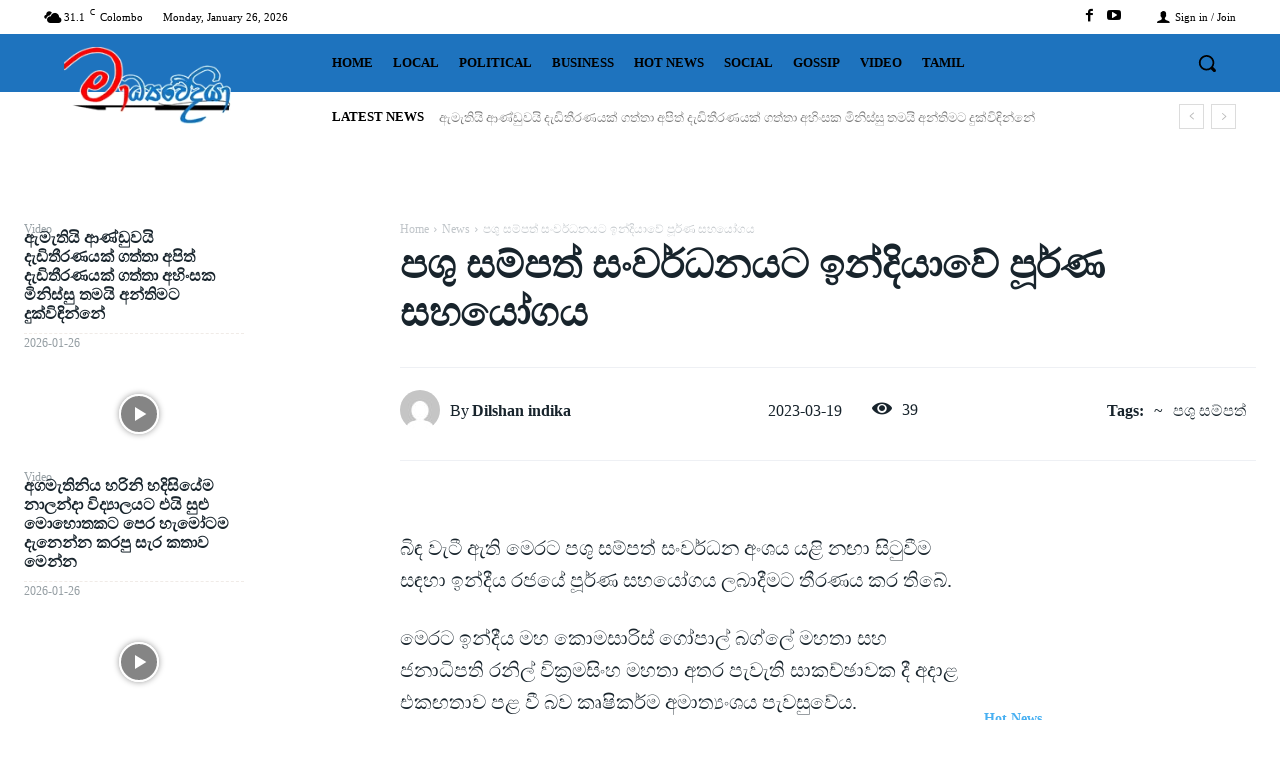

--- FILE ---
content_type: text/html; charset=UTF-8
request_url: https://madyawediya.lk/2023/03/19/%E0%B6%B4%E0%B7%81%E0%B7%94-%E0%B7%83%E0%B6%B8%E0%B7%8A%E0%B6%B4%E0%B6%AD%E0%B7%8A-%E0%B7%83%E0%B6%82%E0%B7%80%E0%B6%BB%E0%B7%8A%E0%B6%B0%E0%B6%B1%E0%B6%BA%E0%B6%A7-%E0%B6%89%E0%B6%B1%E0%B7%8A/
body_size: 62177
content:
<!doctype html >
<!--[if IE 8]><html class="ie8" lang="en"> <![endif]-->
<!--[if IE 9]><html class="ie9" lang="en"> <![endif]-->
<!--[if gt IE 8]><!--><html dir="ltr" lang="en-US" prefix="og: https://ogp.me/ns#"> <!--<![endif]--><head><script data-no-optimize="1">var litespeed_docref=sessionStorage.getItem("litespeed_docref");litespeed_docref&&(Object.defineProperty(document,"referrer",{get:function(){return litespeed_docref}}),sessionStorage.removeItem("litespeed_docref"));</script> <meta charset="UTF-8" /><meta name="viewport" content="width=device-width, initial-scale=1.0"><link rel="pingback" href="https://madyawediya.lk/xmlrpc.php" /><style>img:is([sizes="auto" i], [sizes^="auto," i]) { contain-intrinsic-size: 3000px 1500px }</style><title>පශු සම්පත් සංවර්ධනයට ඉන්දියාවේ පූර්ණ සහයෝගය » මාධ්‍යවේදියා</title><meta name="description" content="බිඳ වැටී ඇති මෙරට පශු සම්පත් සංවර්ධන අංශය යළි නඟා සිටුවීම සඳහා ඉන්දීය රජයේ පූර්ණ සහයෝගය ලබාදීමට තීරණය කර තිබේ. මෙරට ඉන්දීය මහ කොමසාරිස් ගෝපාල් බග්ලේ මහතා සහ ජනාධිපති රනිල් වික්‍රමසිංහ මහතා අතර පැවැති සාකච්ඡාවක දී අදාළ එකඟතාව පළ වී බව කෘෂිකර්ම අමාත්‍යංශය පැවසුවේය. අවස්ථා කිහිපයක දී ඉන්දීය මහකොමසාරිස්වරයා කෘෂිකර්ම අමාත්‍ය මහින්ද අමරවීර මහතා සමග" /><meta name="robots" content="max-image-preview:large" /><meta name="author" content="Dilshan indika"/><meta name="msvalidate.01" content="f2662314a9294aee91131a05661fdb18" /><meta name="p:domain_verify" content="d8c056ca10c03baf77814ed8bdd1305c" /><meta name="keywords" content="~,පශු සම්පත්,news" /><link rel="canonical" href="https://madyawediya.lk/2023/03/19/%e0%b6%b4%e0%b7%81%e0%b7%94-%e0%b7%83%e0%b6%b8%e0%b7%8a%e0%b6%b4%e0%b6%ad%e0%b7%8a-%e0%b7%83%e0%b6%82%e0%b7%80%e0%b6%bb%e0%b7%8a%e0%b6%b0%e0%b6%b1%e0%b6%ba%e0%b6%a7-%e0%b6%89%e0%b6%b1%e0%b7%8a/" /><meta name="generator" content="All in One SEO (AIOSEO) 4.8.8" /><meta property="og:locale" content="en_US" /><meta property="og:site_name" content="මාධ්‍යවේදියා » තොරතුරු දැන ගැනීමේ අයිතිය තහවුරු කරමු." /><meta property="og:type" content="article" /><meta property="og:title" content="පශු සම්පත් සංවර්ධනයට ඉන්දියාවේ පූර්ණ සහයෝගය » මාධ්‍යවේදියා" /><meta property="og:description" content="බිඳ වැටී ඇති මෙරට පශු සම්පත් සංවර්ධන අංශය යළි නඟා සිටුවීම සඳහා ඉන්දීය රජයේ පූර්ණ සහයෝගය ලබාදීමට තීරණය කර තිබේ. මෙරට ඉන්දීය මහ කොමසාරිස් ගෝපාල් බග්ලේ මහතා සහ ජනාධිපති රනිල් වික්‍රමසිංහ මහතා අතර පැවැති සාකච්ඡාවක දී අදාළ එකඟතාව පළ වී බව කෘෂිකර්ම අමාත්‍යංශය පැවසුවේය. අවස්ථා කිහිපයක දී ඉන්දීය මහකොමසාරිස්වරයා කෘෂිකර්ම අමාත්‍ය මහින්ද අමරවීර මහතා සමග" /><meta property="og:url" content="https://madyawediya.lk/2023/03/19/%e0%b6%b4%e0%b7%81%e0%b7%94-%e0%b7%83%e0%b6%b8%e0%b7%8a%e0%b6%b4%e0%b6%ad%e0%b7%8a-%e0%b7%83%e0%b6%82%e0%b7%80%e0%b6%bb%e0%b7%8a%e0%b6%b0%e0%b6%b1%e0%b6%ba%e0%b6%a7-%e0%b6%89%e0%b6%b1%e0%b7%8a/" /><meta property="fb:app_id" content="260711938605196" /><meta property="fb:admins" content="592561136" /><meta property="og:image" content="https://eu2.contabostorage.com/7b75bf5873aa43fe997fe96725889ab7:madyawediya/wp-media/2023/03/maaa-476.webp" /><meta property="og:image:secure_url" content="https://eu2.contabostorage.com/7b75bf5873aa43fe997fe96725889ab7:madyawediya/wp-media/2023/03/maaa-476.webp" /><meta property="og:image:width" content="1080" /><meta property="og:image:height" content="1080" /><meta property="article:tag" content="~" /><meta property="article:tag" content="පශු සම්පත්" /><meta property="article:tag" content="news" /><meta property="article:published_time" content="2023-03-19T08:08:37+00:00" /><meta property="article:modified_time" content="2023-03-19T08:10:13+00:00" /><meta property="article:publisher" content="https://www.facebook.com/madyawediya" /><meta name="twitter:card" content="summary" /><meta name="twitter:title" content="පශු සම්පත් සංවර්ධනයට ඉන්දියාවේ පූර්ණ සහයෝගය » මාධ්‍යවේදියා" /><meta name="twitter:description" content="බිඳ වැටී ඇති මෙරට පශු සම්පත් සංවර්ධන අංශය යළි නඟා සිටුවීම සඳහා ඉන්දීය රජයේ පූර්ණ සහයෝගය ලබාදීමට තීරණය කර තිබේ. මෙරට ඉන්දීය මහ කොමසාරිස් ගෝපාල් බග්ලේ මහතා සහ ජනාධිපති රනිල් වික්‍රමසිංහ මහතා අතර පැවැති සාකච්ඡාවක දී අදාළ එකඟතාව පළ වී බව කෘෂිකර්ම අමාත්‍යංශය පැවසුවේය. අවස්ථා කිහිපයක දී ඉන්දීය මහකොමසාරිස්වරයා කෘෂිකර්ම අමාත්‍ය මහින්ද අමරවීර මහතා සමග" /><meta name="twitter:image" content="https://eu2.contabostorage.com/7b75bf5873aa43fe997fe96725889ab7:madyawediya/wp-media/2023/03/maaa-476.webp" /> <script type="application/ld+json" class="aioseo-schema">{"@context":"https:\/\/schema.org","@graph":[{"@type":"BlogPosting","@id":"https:\/\/madyawediya.lk\/2023\/03\/19\/%e0%b6%b4%e0%b7%81%e0%b7%94-%e0%b7%83%e0%b6%b8%e0%b7%8a%e0%b6%b4%e0%b6%ad%e0%b7%8a-%e0%b7%83%e0%b6%82%e0%b7%80%e0%b6%bb%e0%b7%8a%e0%b6%b0%e0%b6%b1%e0%b6%ba%e0%b6%a7-%e0%b6%89%e0%b6%b1%e0%b7%8a\/#blogposting","name":"\u0db4\u0dc1\u0dd4 \u0dc3\u0db8\u0dca\u0db4\u0dad\u0dca \u0dc3\u0d82\u0dc0\u0dbb\u0dca\u0db0\u0db1\u0dba\u0da7 \u0d89\u0db1\u0dca\u0daf\u0dd2\u0dba\u0dcf\u0dc0\u0dda \u0db4\u0dd6\u0dbb\u0dca\u0dab \u0dc3\u0dc4\u0dba\u0ddd\u0d9c\u0dba \u00bb \u0db8\u0dcf\u0db0\u0dca\u200d\u0dba\u0dc0\u0dda\u0daf\u0dd2\u0dba\u0dcf","headline":"\u0db4\u0dc1\u0dd4 \u0dc3\u0db8\u0dca\u0db4\u0dad\u0dca \u0dc3\u0d82\u0dc0\u0dbb\u0dca\u0db0\u0db1\u0dba\u0da7 \u0d89\u0db1\u0dca\u0daf\u0dd2\u0dba\u0dcf\u0dc0\u0dda \u0db4\u0dd6\u0dbb\u0dca\u0dab \u0dc3\u0dc4\u0dba\u0ddd\u0d9c\u0dba","author":{"@id":"https:\/\/madyawediya.lk\/author\/dilshan\/#author"},"publisher":{"@id":"https:\/\/madyawediya.lk\/#organization"},"image":{"@type":"ImageObject","url":"https:\/\/eu2.contabostorage.com\/7b75bf5873aa43fe997fe96725889ab7:madyawediya\/wp-media\/2023\/03\/maaa-476.webp","width":1080,"height":1080},"datePublished":"2023-03-19T13:38:37+05:30","dateModified":"2023-03-19T13:40:13+05:30","inLanguage":"en-US","mainEntityOfPage":{"@id":"https:\/\/madyawediya.lk\/2023\/03\/19\/%e0%b6%b4%e0%b7%81%e0%b7%94-%e0%b7%83%e0%b6%b8%e0%b7%8a%e0%b6%b4%e0%b6%ad%e0%b7%8a-%e0%b7%83%e0%b6%82%e0%b7%80%e0%b6%bb%e0%b7%8a%e0%b6%b0%e0%b6%b1%e0%b6%ba%e0%b6%a7-%e0%b6%89%e0%b6%b1%e0%b7%8a\/#webpage"},"isPartOf":{"@id":"https:\/\/madyawediya.lk\/2023\/03\/19\/%e0%b6%b4%e0%b7%81%e0%b7%94-%e0%b7%83%e0%b6%b8%e0%b7%8a%e0%b6%b4%e0%b6%ad%e0%b7%8a-%e0%b7%83%e0%b6%82%e0%b7%80%e0%b6%bb%e0%b7%8a%e0%b6%b0%e0%b6%b1%e0%b6%ba%e0%b6%a7-%e0%b6%89%e0%b6%b1%e0%b7%8a\/#webpage"},"articleSection":"News, ~, \u0db4\u0dc1\u0dd4 \u0dc3\u0db8\u0dca\u0db4\u0dad\u0dca"},{"@type":"BreadcrumbList","@id":"https:\/\/madyawediya.lk\/2023\/03\/19\/%e0%b6%b4%e0%b7%81%e0%b7%94-%e0%b7%83%e0%b6%b8%e0%b7%8a%e0%b6%b4%e0%b6%ad%e0%b7%8a-%e0%b7%83%e0%b6%82%e0%b7%80%e0%b6%bb%e0%b7%8a%e0%b6%b0%e0%b6%b1%e0%b6%ba%e0%b6%a7-%e0%b6%89%e0%b6%b1%e0%b7%8a\/#breadcrumblist","itemListElement":[{"@type":"ListItem","@id":"https:\/\/madyawediya.lk#listItem","position":1,"name":"Home","item":"https:\/\/madyawediya.lk","nextItem":{"@type":"ListItem","@id":"https:\/\/madyawediya.lk\/category\/news\/#listItem","name":"News"}},{"@type":"ListItem","@id":"https:\/\/madyawediya.lk\/category\/news\/#listItem","position":2,"name":"News","item":"https:\/\/madyawediya.lk\/category\/news\/","nextItem":{"@type":"ListItem","@id":"https:\/\/madyawediya.lk\/2023\/03\/19\/%e0%b6%b4%e0%b7%81%e0%b7%94-%e0%b7%83%e0%b6%b8%e0%b7%8a%e0%b6%b4%e0%b6%ad%e0%b7%8a-%e0%b7%83%e0%b6%82%e0%b7%80%e0%b6%bb%e0%b7%8a%e0%b6%b0%e0%b6%b1%e0%b6%ba%e0%b6%a7-%e0%b6%89%e0%b6%b1%e0%b7%8a\/#listItem","name":"\u0db4\u0dc1\u0dd4 \u0dc3\u0db8\u0dca\u0db4\u0dad\u0dca \u0dc3\u0d82\u0dc0\u0dbb\u0dca\u0db0\u0db1\u0dba\u0da7 \u0d89\u0db1\u0dca\u0daf\u0dd2\u0dba\u0dcf\u0dc0\u0dda \u0db4\u0dd6\u0dbb\u0dca\u0dab \u0dc3\u0dc4\u0dba\u0ddd\u0d9c\u0dba"},"previousItem":{"@type":"ListItem","@id":"https:\/\/madyawediya.lk#listItem","name":"Home"}},{"@type":"ListItem","@id":"https:\/\/madyawediya.lk\/2023\/03\/19\/%e0%b6%b4%e0%b7%81%e0%b7%94-%e0%b7%83%e0%b6%b8%e0%b7%8a%e0%b6%b4%e0%b6%ad%e0%b7%8a-%e0%b7%83%e0%b6%82%e0%b7%80%e0%b6%bb%e0%b7%8a%e0%b6%b0%e0%b6%b1%e0%b6%ba%e0%b6%a7-%e0%b6%89%e0%b6%b1%e0%b7%8a\/#listItem","position":3,"name":"\u0db4\u0dc1\u0dd4 \u0dc3\u0db8\u0dca\u0db4\u0dad\u0dca \u0dc3\u0d82\u0dc0\u0dbb\u0dca\u0db0\u0db1\u0dba\u0da7 \u0d89\u0db1\u0dca\u0daf\u0dd2\u0dba\u0dcf\u0dc0\u0dda \u0db4\u0dd6\u0dbb\u0dca\u0dab \u0dc3\u0dc4\u0dba\u0ddd\u0d9c\u0dba","previousItem":{"@type":"ListItem","@id":"https:\/\/madyawediya.lk\/category\/news\/#listItem","name":"News"}}]},{"@type":"Organization","@id":"https:\/\/madyawediya.lk\/#organization","name":"\u0db8\u0dcf\u0db0\u0dca\u200d\u0dba\u0dc0\u0dda\u0daf\u0dd2\u0dba\u0dcf","description":"\u0dad\u0ddc\u0dbb\u0dad\u0dd4\u0dbb\u0dd4 \u0daf\u0dd0\u0db1 \u0d9c\u0dd0\u0db1\u0dd3\u0db8\u0dda \u0d85\u0dba\u0dd2\u0dad\u0dd2\u0dba \u0dad\u0dc4\u0dc0\u0dd4\u0dbb\u0dd4 \u0d9a\u0dbb\u0db8\u0dd4.","url":"https:\/\/madyawediya.lk\/","telephone":"+94742023428","logo":{"@type":"ImageObject","url":"https:\/\/eu2.contabostorage.com\/7b75bf5873aa43fe997fe96725889ab7:madyawediya\/wp-media\/2021\/09\/Madyawediya-Mic-Corn-Final.webp","@id":"https:\/\/madyawediya.lk\/2023\/03\/19\/%e0%b6%b4%e0%b7%81%e0%b7%94-%e0%b7%83%e0%b6%b8%e0%b7%8a%e0%b6%b4%e0%b6%ad%e0%b7%8a-%e0%b7%83%e0%b6%82%e0%b7%80%e0%b6%bb%e0%b7%8a%e0%b6%b0%e0%b6%b1%e0%b6%ba%e0%b6%a7-%e0%b6%89%e0%b6%b1%e0%b7%8a\/#organizationLogo","width":1000,"height":1000},"image":{"@id":"https:\/\/madyawediya.lk\/2023\/03\/19\/%e0%b6%b4%e0%b7%81%e0%b7%94-%e0%b7%83%e0%b6%b8%e0%b7%8a%e0%b6%b4%e0%b6%ad%e0%b7%8a-%e0%b7%83%e0%b6%82%e0%b7%80%e0%b6%bb%e0%b7%8a%e0%b6%b0%e0%b6%b1%e0%b6%ba%e0%b6%a7-%e0%b6%89%e0%b6%b1%e0%b7%8a\/#organizationLogo"},"sameAs":["https:\/\/www.facebook.com\/madyawediya","https:\/\/www.youtube.com\/@madyawediyalanka"]},{"@type":"Person","@id":"https:\/\/madyawediya.lk\/author\/dilshan\/#author","url":"https:\/\/madyawediya.lk\/author\/dilshan\/","name":"Dilshan indika","image":{"@type":"ImageObject","@id":"https:\/\/madyawediya.lk\/2023\/03\/19\/%e0%b6%b4%e0%b7%81%e0%b7%94-%e0%b7%83%e0%b6%b8%e0%b7%8a%e0%b6%b4%e0%b6%ad%e0%b7%8a-%e0%b7%83%e0%b6%82%e0%b7%80%e0%b6%bb%e0%b7%8a%e0%b6%b0%e0%b6%b1%e0%b6%ba%e0%b6%a7-%e0%b6%89%e0%b6%b1%e0%b7%8a\/#authorImage","url":"https:\/\/madyawediya.lk\/wp-content\/litespeed\/avatar\/1\/a317ee3774383cf963816e45616a3b36.jpg?ver=1769169959","width":96,"height":96,"caption":"Dilshan indika"}},{"@type":"WebPage","@id":"https:\/\/madyawediya.lk\/2023\/03\/19\/%e0%b6%b4%e0%b7%81%e0%b7%94-%e0%b7%83%e0%b6%b8%e0%b7%8a%e0%b6%b4%e0%b6%ad%e0%b7%8a-%e0%b7%83%e0%b6%82%e0%b7%80%e0%b6%bb%e0%b7%8a%e0%b6%b0%e0%b6%b1%e0%b6%ba%e0%b6%a7-%e0%b6%89%e0%b6%b1%e0%b7%8a\/#webpage","url":"https:\/\/madyawediya.lk\/2023\/03\/19\/%e0%b6%b4%e0%b7%81%e0%b7%94-%e0%b7%83%e0%b6%b8%e0%b7%8a%e0%b6%b4%e0%b6%ad%e0%b7%8a-%e0%b7%83%e0%b6%82%e0%b7%80%e0%b6%bb%e0%b7%8a%e0%b6%b0%e0%b6%b1%e0%b6%ba%e0%b6%a7-%e0%b6%89%e0%b6%b1%e0%b7%8a\/","name":"\u0db4\u0dc1\u0dd4 \u0dc3\u0db8\u0dca\u0db4\u0dad\u0dca \u0dc3\u0d82\u0dc0\u0dbb\u0dca\u0db0\u0db1\u0dba\u0da7 \u0d89\u0db1\u0dca\u0daf\u0dd2\u0dba\u0dcf\u0dc0\u0dda \u0db4\u0dd6\u0dbb\u0dca\u0dab \u0dc3\u0dc4\u0dba\u0ddd\u0d9c\u0dba \u00bb \u0db8\u0dcf\u0db0\u0dca\u200d\u0dba\u0dc0\u0dda\u0daf\u0dd2\u0dba\u0dcf","description":"\u0db6\u0dd2\u0db3 \u0dc0\u0dd0\u0da7\u0dd3 \u0d87\u0dad\u0dd2 \u0db8\u0dd9\u0dbb\u0da7 \u0db4\u0dc1\u0dd4 \u0dc3\u0db8\u0dca\u0db4\u0dad\u0dca \u0dc3\u0d82\u0dc0\u0dbb\u0dca\u0db0\u0db1 \u0d85\u0d82\u0dc1\u0dba \u0dba\u0dc5\u0dd2 \u0db1\u0d9f\u0dcf \u0dc3\u0dd2\u0da7\u0dd4\u0dc0\u0dd3\u0db8 \u0dc3\u0db3\u0dc4\u0dcf \u0d89\u0db1\u0dca\u0daf\u0dd3\u0dba \u0dbb\u0da2\u0dba\u0dda \u0db4\u0dd6\u0dbb\u0dca\u0dab \u0dc3\u0dc4\u0dba\u0ddd\u0d9c\u0dba \u0dbd\u0db6\u0dcf\u0daf\u0dd3\u0db8\u0da7 \u0dad\u0dd3\u0dbb\u0dab\u0dba \u0d9a\u0dbb \u0dad\u0dd2\u0db6\u0dda. \u0db8\u0dd9\u0dbb\u0da7 \u0d89\u0db1\u0dca\u0daf\u0dd3\u0dba \u0db8\u0dc4 \u0d9a\u0ddc\u0db8\u0dc3\u0dcf\u0dbb\u0dd2\u0dc3\u0dca \u0d9c\u0ddd\u0db4\u0dcf\u0dbd\u0dca \u0db6\u0d9c\u0dca\u0dbd\u0dda \u0db8\u0dc4\u0dad\u0dcf \u0dc3\u0dc4 \u0da2\u0db1\u0dcf\u0db0\u0dd2\u0db4\u0dad\u0dd2 \u0dbb\u0db1\u0dd2\u0dbd\u0dca \u0dc0\u0dd2\u0d9a\u0dca\u200d\u0dbb\u0db8\u0dc3\u0dd2\u0d82\u0dc4 \u0db8\u0dc4\u0dad\u0dcf \u0d85\u0dad\u0dbb \u0db4\u0dd0\u0dc0\u0dd0\u0dad\u0dd2 \u0dc3\u0dcf\u0d9a\u0da0\u0dca\u0da1\u0dcf\u0dc0\u0d9a \u0daf\u0dd3 \u0d85\u0daf\u0dcf\u0dc5 \u0d91\u0d9a\u0d9f\u0dad\u0dcf\u0dc0 \u0db4\u0dc5 \u0dc0\u0dd3 \u0db6\u0dc0 \u0d9a\u0dd8\u0dc2\u0dd2\u0d9a\u0dbb\u0dca\u0db8 \u0d85\u0db8\u0dcf\u0dad\u0dca\u200d\u0dba\u0d82\u0dc1\u0dba \u0db4\u0dd0\u0dc0\u0dc3\u0dd4\u0dc0\u0dda\u0dba. \u0d85\u0dc0\u0dc3\u0dca\u0dae\u0dcf \u0d9a\u0dd2\u0dc4\u0dd2\u0db4\u0dba\u0d9a \u0daf\u0dd3 \u0d89\u0db1\u0dca\u0daf\u0dd3\u0dba \u0db8\u0dc4\u0d9a\u0ddc\u0db8\u0dc3\u0dcf\u0dbb\u0dd2\u0dc3\u0dca\u0dc0\u0dbb\u0dba\u0dcf \u0d9a\u0dd8\u0dc2\u0dd2\u0d9a\u0dbb\u0dca\u0db8 \u0d85\u0db8\u0dcf\u0dad\u0dca\u200d\u0dba \u0db8\u0dc4\u0dd2\u0db1\u0dca\u0daf \u0d85\u0db8\u0dbb\u0dc0\u0dd3\u0dbb \u0db8\u0dc4\u0dad\u0dcf \u0dc3\u0db8\u0d9c","inLanguage":"en-US","isPartOf":{"@id":"https:\/\/madyawediya.lk\/#website"},"breadcrumb":{"@id":"https:\/\/madyawediya.lk\/2023\/03\/19\/%e0%b6%b4%e0%b7%81%e0%b7%94-%e0%b7%83%e0%b6%b8%e0%b7%8a%e0%b6%b4%e0%b6%ad%e0%b7%8a-%e0%b7%83%e0%b6%82%e0%b7%80%e0%b6%bb%e0%b7%8a%e0%b6%b0%e0%b6%b1%e0%b6%ba%e0%b6%a7-%e0%b6%89%e0%b6%b1%e0%b7%8a\/#breadcrumblist"},"author":{"@id":"https:\/\/madyawediya.lk\/author\/dilshan\/#author"},"creator":{"@id":"https:\/\/madyawediya.lk\/author\/dilshan\/#author"},"image":{"@type":"ImageObject","url":"https:\/\/eu2.contabostorage.com\/7b75bf5873aa43fe997fe96725889ab7:madyawediya\/wp-media\/2023\/03\/maaa-476.webp","@id":"https:\/\/madyawediya.lk\/2023\/03\/19\/%e0%b6%b4%e0%b7%81%e0%b7%94-%e0%b7%83%e0%b6%b8%e0%b7%8a%e0%b6%b4%e0%b6%ad%e0%b7%8a-%e0%b7%83%e0%b6%82%e0%b7%80%e0%b6%bb%e0%b7%8a%e0%b6%b0%e0%b6%b1%e0%b6%ba%e0%b6%a7-%e0%b6%89%e0%b6%b1%e0%b7%8a\/#mainImage","width":1080,"height":1080},"primaryImageOfPage":{"@id":"https:\/\/madyawediya.lk\/2023\/03\/19\/%e0%b6%b4%e0%b7%81%e0%b7%94-%e0%b7%83%e0%b6%b8%e0%b7%8a%e0%b6%b4%e0%b6%ad%e0%b7%8a-%e0%b7%83%e0%b6%82%e0%b7%80%e0%b6%bb%e0%b7%8a%e0%b6%b0%e0%b6%b1%e0%b6%ba%e0%b6%a7-%e0%b6%89%e0%b6%b1%e0%b7%8a\/#mainImage"},"datePublished":"2023-03-19T13:38:37+05:30","dateModified":"2023-03-19T13:40:13+05:30"},{"@type":"WebSite","@id":"https:\/\/madyawediya.lk\/#website","url":"https:\/\/madyawediya.lk\/","name":"\u0db8\u0dcf\u0db0\u0dca\u200d\u0dba\u0dc0\u0dda\u0daf\u0dd2\u0dba\u0dcf","description":"\u0dad\u0ddc\u0dbb\u0dad\u0dd4\u0dbb\u0dd4 \u0daf\u0dd0\u0db1 \u0d9c\u0dd0\u0db1\u0dd3\u0db8\u0dda \u0d85\u0dba\u0dd2\u0dad\u0dd2\u0dba \u0dad\u0dc4\u0dc0\u0dd4\u0dbb\u0dd4 \u0d9a\u0dbb\u0db8\u0dd4.","inLanguage":"en-US","publisher":{"@id":"https:\/\/madyawediya.lk\/#organization"}}]}</script> <link rel="icon" type="image/png" href="https://eu2.contabostorage.com/7b75bf5873aa43fe997fe96725889ab7:madyawediya/wp-media/2021/08/favicon.webp"><link rel='dns-prefetch' href='//www.googletagmanager.com' /><link rel='dns-prefetch' href='//fonts.googleapis.com' /><link rel='dns-prefetch' href='//pagead2.googlesyndication.com' /><link rel="alternate" type="application/rss+xml" title="මාධ්‍යවේදියා &raquo; Feed" href="https://madyawediya.lk/feed/" /><link rel="alternate" type="application/rss+xml" title="මාධ්‍යවේදියා &raquo; Comments Feed" href="https://madyawediya.lk/comments/feed/" /><style id="litespeed-ccss">ul{box-sizing:border-box}:root{--wp--preset--font-size--normal:16px;--wp--preset--font-size--huge:42px}:root{--wp--preset--aspect-ratio--square:1;--wp--preset--aspect-ratio--4-3:4/3;--wp--preset--aspect-ratio--3-4:3/4;--wp--preset--aspect-ratio--3-2:3/2;--wp--preset--aspect-ratio--2-3:2/3;--wp--preset--aspect-ratio--16-9:16/9;--wp--preset--aspect-ratio--9-16:9/16;--wp--preset--color--black:#000000;--wp--preset--color--cyan-bluish-gray:#abb8c3;--wp--preset--color--white:#ffffff;--wp--preset--color--pale-pink:#f78da7;--wp--preset--color--vivid-red:#cf2e2e;--wp--preset--color--luminous-vivid-orange:#ff6900;--wp--preset--color--luminous-vivid-amber:#fcb900;--wp--preset--color--light-green-cyan:#7bdcb5;--wp--preset--color--vivid-green-cyan:#00d084;--wp--preset--color--pale-cyan-blue:#8ed1fc;--wp--preset--color--vivid-cyan-blue:#0693e3;--wp--preset--color--vivid-purple:#9b51e0;--wp--preset--gradient--vivid-cyan-blue-to-vivid-purple:linear-gradient(135deg,rgba(6,147,227,1) 0%,rgb(155,81,224) 100%);--wp--preset--gradient--light-green-cyan-to-vivid-green-cyan:linear-gradient(135deg,rgb(122,220,180) 0%,rgb(0,208,130) 100%);--wp--preset--gradient--luminous-vivid-amber-to-luminous-vivid-orange:linear-gradient(135deg,rgba(252,185,0,1) 0%,rgba(255,105,0,1) 100%);--wp--preset--gradient--luminous-vivid-orange-to-vivid-red:linear-gradient(135deg,rgba(255,105,0,1) 0%,rgb(207,46,46) 100%);--wp--preset--gradient--very-light-gray-to-cyan-bluish-gray:linear-gradient(135deg,rgb(238,238,238) 0%,rgb(169,184,195) 100%);--wp--preset--gradient--cool-to-warm-spectrum:linear-gradient(135deg,rgb(74,234,220) 0%,rgb(151,120,209) 20%,rgb(207,42,186) 40%,rgb(238,44,130) 60%,rgb(251,105,98) 80%,rgb(254,248,76) 100%);--wp--preset--gradient--blush-light-purple:linear-gradient(135deg,rgb(255,206,236) 0%,rgb(152,150,240) 100%);--wp--preset--gradient--blush-bordeaux:linear-gradient(135deg,rgb(254,205,165) 0%,rgb(254,45,45) 50%,rgb(107,0,62) 100%);--wp--preset--gradient--luminous-dusk:linear-gradient(135deg,rgb(255,203,112) 0%,rgb(199,81,192) 50%,rgb(65,88,208) 100%);--wp--preset--gradient--pale-ocean:linear-gradient(135deg,rgb(255,245,203) 0%,rgb(182,227,212) 50%,rgb(51,167,181) 100%);--wp--preset--gradient--electric-grass:linear-gradient(135deg,rgb(202,248,128) 0%,rgb(113,206,126) 100%);--wp--preset--gradient--midnight:linear-gradient(135deg,rgb(2,3,129) 0%,rgb(40,116,252) 100%);--wp--preset--font-size--small:11px;--wp--preset--font-size--medium:20px;--wp--preset--font-size--large:32px;--wp--preset--font-size--x-large:42px;--wp--preset--font-size--regular:15px;--wp--preset--font-size--larger:50px;--wp--preset--spacing--20:0.44rem;--wp--preset--spacing--30:0.67rem;--wp--preset--spacing--40:1rem;--wp--preset--spacing--50:1.5rem;--wp--preset--spacing--60:2.25rem;--wp--preset--spacing--70:3.38rem;--wp--preset--spacing--80:5.06rem;--wp--preset--shadow--natural:6px 6px 9px rgba(0, 0, 0, 0.2);--wp--preset--shadow--deep:12px 12px 50px rgba(0, 0, 0, 0.4);--wp--preset--shadow--sharp:6px 6px 0px rgba(0, 0, 0, 0.2);--wp--preset--shadow--outlined:6px 6px 0px -3px rgba(255, 255, 255, 1), 6px 6px rgba(0, 0, 0, 1);--wp--preset--shadow--crisp:6px 6px 0px rgba(0, 0, 0, 1)}.tdm-inline-block{display:inline-block}:root{--td_theme_color:#4db2ec;--td_grid_border_color:#ededed;--td_black:#222;--td_text_color:#111;--td_default_google_font_1:'Open Sans', 'Open Sans Regular', sans-serif;--td_default_google_font_2:'Roboto', sans-serif}html{font-family:sans-serif;-ms-text-size-adjust:100%;-webkit-text-size-adjust:100%}body{margin:0}article{display:block}a{background-color:#fff0}img{border:0}svg:not(:root){overflow:hidden}button,input{color:inherit;font:inherit;margin:0}button{overflow:visible}button{text-transform:none}button,html input[type="button"]{-webkit-appearance:button}button::-moz-focus-inner,input::-moz-focus-inner{border:0;padding:0}input{line-height:normal}*{-webkit-box-sizing:border-box;-moz-box-sizing:border-box;box-sizing:border-box}*:before,*:after{-webkit-box-sizing:border-box;-moz-box-sizing:border-box;box-sizing:border-box}img{max-width:100%;height:auto}.td-main-content-wrap{background-color:#fff}.td-page-meta{display:none}.tdc-row{width:1068px;margin-right:auto;margin-left:auto}.tdc-row:before,.tdc-row:after{display:table;content:"";line-height:0}.tdc-row:after{clear:both}.tdc-row[class*="stretch_row"]>.td-pb-row>.td-element-style{width:100vw!important;left:50%!important;transform:translateX(-50%)!important}@media (max-width:767px){.td-pb-row>.td-element-style{width:100vw!important;left:50%!important;transform:translateX(-50%)!important}}.tdc-row.stretch_row_1200{width:auto!important;max-width:1240px}@media (min-width:768px) and (max-width:1018px){.tdc-row.stretch_row_1200>.td-pb-row{margin-right:0;margin-left:0}}@media (min-width:1141px){.tdc-row.stretch_row_1200{padding-left:24px;padding-right:24px}}@media (min-width:1019px) and (max-width:1140px){.tdc-row.stretch_row_1200{padding-left:20px;padding-right:20px}}.tdc-row.stretch_row_1400{width:auto!important;max-width:1440px}@media (min-width:768px) and (max-width:1018px){.tdc-row.stretch_row_1400>.td-pb-row{margin-right:0;margin-left:0}}@media (min-width:1141px){.tdc-row.stretch_row_1400{padding-left:24px;padding-right:24px}}@media (min-width:1019px) and (max-width:1140px){.tdc-row.stretch_row_1400{padding-left:20px;padding-right:20px}}.tdc-row.stretch_row_1600{width:auto!important;max-width:1640px}@media (min-width:768px) and (max-width:1018px){.tdc-row.stretch_row_1600>.td-pb-row{margin-right:0;margin-left:0}}@media (min-width:1141px){.tdc-row.stretch_row_1600{padding-left:24px;padding-right:24px}}@media (min-width:1019px) and (max-width:1140px){.tdc-row.stretch_row_1600{padding-left:20px;padding-right:20px}}@media (max-width:767px){.tdc-row.td-stretch-content{padding-left:20px;padding-right:20px}}.td-pb-row{*zoom:1;margin-right:-24px;margin-left:-24px;position:relative}.td-pb-row:before,.td-pb-row:after{display:table;content:""}.td-pb-row:after{clear:both}.td-pb-row [class*="td-pb-span"]{display:block;min-height:1px;float:left;padding-right:24px;padding-left:24px;position:relative}@media (min-width:1019px) and (max-width:1140px){.td-pb-row [class*="td-pb-span"]{padding-right:20px;padding-left:20px}}@media (min-width:768px) and (max-width:1018px){.td-pb-row [class*="td-pb-span"]{padding-right:14px;padding-left:14px}}@media (max-width:767px){.td-pb-row [class*="td-pb-span"]{padding-right:0;padding-left:0;float:none;width:100%}}.td-pb-span4{width:33.33333333%}.td-pb-span8{width:66.66666667%}.td-pb-span12{width:100%}.wpb_row{margin-bottom:0}.vc_row .vc_column-inner{padding-left:0;padding-right:0}@media (min-width:1019px) and (max-width:1140px){.tdc-row{width:980px}.td-pb-row{margin-right:-20px;margin-left:-20px}}@media (min-width:768px) and (max-width:1018px){.tdc-row{width:740px}.td-pb-row{margin-right:-14px;margin-left:-14px}}@media (max-width:767px){.tdc-row{width:100%;padding-left:20px;padding-right:20px}.td-pb-row{width:100%;margin-left:0;margin-right:0}}@media (min-width:768px){.td-drop-down-search .td-search-form{margin:20px}}#td-outer-wrap{overflow:hidden}@media (max-width:767px){#td-outer-wrap{margin:auto;width:100%;-webkit-transform-origin:50% 200px 0;transform-origin:50% 200px 0}}.td-menu-background{background-repeat:var(--td_mobile_background_repeat,no-repeat);background-size:var(--td_mobile_background_size,cover);background-position:var(--td_mobile_background_size,center top);position:fixed;top:0;display:block;width:100%;height:113%;z-index:9999;visibility:hidden;transform:translate3d(-100%,0,0);-webkit-transform:translate3d(-100%,0,0)}.td-menu-background:before{content:"";width:100%;height:100%;position:absolute;top:0;left:0;opacity:.98;background:#313b45;background:-webkit-gradient(left top,left bottom,color-stop(0%,var(--td_mobile_gradient_one_mob,#313b45)),color-stop(100%,var(--td_mobile_gradient_two_mob,#3393b8)));background:linear-gradient(to bottom,var(--td_mobile_gradient_one_mob,#313b45) 0%,var(--td_mobile_gradient_two_mob,#3393b8) 100%)}#td-mobile-nav{padding:0;position:fixed;width:100%;height:calc(100% + 1px);top:0;z-index:9999;visibility:hidden;transform:translate3d(-99%,0,0);-webkit-transform:translate3d(-99%,0,0);left:-1%;font-family:-apple-system,".SFNSText-Regular","San Francisco","Roboto","Segoe UI","Helvetica Neue","Lucida Grande",sans-serif}#td-mobile-nav .td_display_err{text-align:center;color:var(--td_mobile_text_color,#ffffff);border:none;-webkit-box-shadow:0 0 8px rgb(0 0 0/.16);box-shadow:0 0 8px rgb(0 0 0/.16);margin:-9px -30px 24px;font-size:14px;border-radius:0;padding:12px;position:relative;background-color:rgb(255 255 255/.06);display:none}#td-mobile-nav input:invalid{box-shadow:none!important}#td-mobile-nav{height:1px;overflow:hidden}#td-mobile-nav .td-menu-socials{padding:0 65px 0 20px;overflow:hidden;height:60px}.td-mobile-close{position:absolute;right:1px;top:0;z-index:1000}.td-mobile-close .td-icon-close-mobile{height:70px;width:70px;line-height:70px;font-size:21px;color:var(--td_mobile_text_color,#ffffff);top:4px;position:relative}.td-mobile-content{padding:20px 20px 0}.td-mobile-container{padding-bottom:20px;position:relative}.td-mobile-content ul{list-style:none;margin:0;padding:0}.td-mobile-content li{float:none;margin-left:0;-webkit-touch-callout:none}.td-mobile-content li a{display:block;line-height:21px;font-size:21px;color:var(--td_mobile_text_color,#ffffff);margin-left:0;padding:12px 30px 12px 12px;font-weight:700}.td-mobile-container{opacity:1}#td-mobile-nav .td-login-animation{opacity:0;position:absolute;top:0;width:100%}#td-mobile-nav .td-login-animation .td-login-inputs{height:76px}.td-search-wrap-mob{padding:0;position:absolute;width:100%;height:auto;top:0;text-align:center;z-index:9999;visibility:hidden;color:var(--td_mobile_text_color,#ffffff);font-family:-apple-system,".SFNSText-Regular","San Francisco","Roboto","Segoe UI","Helvetica Neue","Lucida Grande",sans-serif}.td-search-wrap-mob .td-drop-down-search{opacity:0;visibility:hidden;-webkit-backface-visibility:hidden;position:relative}.td-search-wrap-mob #td-header-search-mob{color:var(--td_mobile_text_color,#ffffff);font-weight:700;font-size:26px;height:40px;line-height:36px;border:0;background:#fff0;outline:0;margin:8px 0;padding:0;text-align:center}.td-search-wrap-mob .td-search-input{margin:0 5%;position:relative}.td-search-wrap-mob .td-search-input span{opacity:.8;font-size:12px}.td-search-wrap-mob .td-search-input:before,.td-search-wrap-mob .td-search-input:after{content:"";position:absolute;display:block;width:100%;height:1px;background-color:var(--td_mobile_text_color,#ffffff);bottom:0;left:0;opacity:.2}.td-search-wrap-mob .td-search-input:after{opacity:.8;transform:scaleX(0);-webkit-transform:scaleX(0)}.td-search-wrap-mob .td-search-form{margin-bottom:30px}.td-search-background{background-repeat:no-repeat;background-size:cover;background-position:center top;position:fixed;top:0;display:block;width:100%;height:113%;z-index:9999;transform:translate3d(100%,0,0);-webkit-transform:translate3d(100%,0,0);visibility:hidden}.td-search-background:before{content:"";width:100%;height:100%;position:absolute;top:0;left:0;opacity:.98;background:#313b45;background:-webkit-gradient(left top,left bottom,color-stop(0%,var(--td_mobile_gradient_one_mob,#313b45)),color-stop(100%,var(--td_mobile_gradient_two_mob,#3393b8)));background:linear-gradient(to bottom,var(--td_mobile_gradient_one_mob,#313b45) 0%,var(--td_mobile_gradient_two_mob,#3393b8) 100%)}.td-search-close{text-align:right;z-index:1000}.td-search-close .td-icon-close-mobile{height:70px;width:70px;line-height:70px;font-size:21px;color:var(--td_mobile_text_color,#ffffff);position:relative;top:4px;right:0}#td-mobile-nav label{position:absolute;top:26px;left:10px;font-size:17px;color:var(--td_mobile_text_color,#ffffff);opacity:.6}.td-login-inputs{position:relative}body{font-family:Verdana,BlinkMacSystemFont,-apple-system,"Segoe UI",Roboto,Oxygen,Ubuntu,Cantarell,"Open Sans","Helvetica Neue",sans-serif;font-size:14px;line-height:21px}p{margin-top:0;margin-bottom:21px}a{color:var(--td_theme_color,#4db2ec);text-decoration:none}ul{padding:0}ul li{line-height:24px;margin-left:21px}h1,h3{font-family:var(--td_default_google_font_2,'Roboto',sans-serif);color:var(--td_text_color,#111111);font-weight:400;margin:6px 0}h3>a{color:var(--td_text_color,#111111)}h1{font-size:32px;line-height:40px;margin-top:33px;margin-bottom:23px}h3{font-size:22px;line-height:30px;margin-top:27px;margin-bottom:17px}input[type=text]{font-size:12px;line-height:21px;color:#444;border:1px solid #e1e1e1;width:100%;max-width:100%;height:34px;padding:3px 9px}@media (max-width:767px){input[type=text]{font-size:16px}}input[type=password]{width:100%;position:relative;top:0;display:inline-table;vertical-align:middle;font-size:12px;line-height:21px;color:#444;border:1px solid #ccc;max-width:100%;height:34px;padding:3px 9px;margin-bottom:10px}@media (max-width:767px){input[type=password]{font-size:16px}}.tagdiv-type{font-size:15px;line-height:1.74;color:#222}.tagdiv-type p{margin-bottom:26px}.td_module_wrap{position:relative;padding-bottom:35px}.td_module_wrap .entry-title{font-size:21px;line-height:25px;margin:0 0 6px 0}.entry-title{word-wrap:break-word}.td-module-thumb{position:relative;margin-bottom:13px}.td-module-thumb .entry-thumb{display:block}.td-video-play-ico{position:absolute;width:40px;height:40px;top:50%;left:50%;transform:translate(-50%,-50%);-webkit-transform:translate(-50%,-50%);background-color:rgb(0 0 0/.48);border:.05em solid #fff;border-radius:100%;font-size:40px;z-index:1;-webkit-box-shadow:0 0 .15em rgb(0 0 0/.4);box-shadow:0 0 .15em rgb(0 0 0/.4)}.td-video-play-ico i{position:absolute;top:50%;transform:translate(-50%,-50%);-webkit-transform:translate(-50%,-50%);font-size:35%;color:#fff}.td-video-play-ico i.td-icon-video-thumb-play{left:54%}.td-module-meta-info{font-family:var(--td_default_google_font_1,'Open Sans','Open Sans Regular',sans-serif);font-size:11px;margin-bottom:7px;line-height:1;min-height:17px}.td-post-author-name span{color:#ccc;margin:0 2px 0 2px;font-weight:400}.td-post-date{color:#767676;display:inline-block;position:relative;top:2px}.td-module-comments{position:relative;float:right;font-family:var(--td_default_google_font_1,'Open Sans','Open Sans Regular',sans-serif);font-size:10px;font-weight:600;text-align:center;line-height:1}.td-module-comments a{color:#fff;background-color:#000;display:inline-block;min-width:17px;padding:3px 4px 4px 5px;position:relative}.td-module-comments a:after{position:absolute;bottom:-3px;left:0;content:"";width:0;height:0;border-style:solid;border-width:3px 3px 0 0;border-color:#000 #fff0 #fff0 #fff0}.td-post-category{font-family:var(--td_default_google_font_1,'Open Sans','Open Sans Regular',sans-serif);font-size:10px;font-weight:600;line-height:1;background-color:var(--td_black,#222222);color:#fff;margin-right:5px;padding:3px 6px 4px;display:block;vertical-align:top}.td-module-meta-info .td-post-category{display:inline-block}.td-main-content-wrap{padding-bottom:40px}@media (max-width:767px){.td-main-content-wrap{padding-bottom:26px}}.td-pb-span4 .wpb_wrapper{perspective:unset!important}.post{background-color:var(--td_container_transparent,#ffffff)}.td-post-content{margin-top:21px;padding-bottom:16px}@media (max-width:767px){.td-post-content{margin-top:16px}}.td-post-content p{word-wrap:break-word}[class^="td-icon-"]:before,[class*=" td-icon-"]:before{font-family:"newspaper";speak:none;font-style:normal;font-weight:400;font-variant:normal;text-transform:none;line-height:1;text-align:center;-webkit-font-smoothing:antialiased;-moz-osx-font-smoothing:grayscale}[class*="td-icon-"]{line-height:1;text-align:center;display:inline-block}.td-icon-right:before{content:""}.td-icon-views:before{content:""}.td-icon-menu-up:before{content:""}.td-icon-user:before{content:""}.td-icon-menu-left:before{content:""}.td-icon-menu-right:before{content:""}.td-icon-facebook:before{content:""}.td-icon-instagram:before{content:""}.td-icon-pinterest:before{content:""}.td-icon-twitter:before{content:""}.td-icon-youtube:before{content:""}.td-icon-read-down:before{content:""}.td-icon-whatsapp:before{content:""}.td-icon-close-mobile:before{content:""}.td-icon-modal-back:before{content:""}.td-icon-plus:before{content:""}.td-icon-point-round:before{content:""}.td-icon-video-thumb-play:before{content:""}@media (max-width:767px){.td-header-desktop-wrap{display:none}}@media (min-width:767px){.td-header-mobile-wrap{display:none}}.tdc-font-tdmp{display:inline-block;font:normal normal normal 14px/1 td-multipurpose;font-size:inherit;text-rendering:auto;-webkit-font-smoothing:antialiased;-moz-osx-font-smoothing:grayscale}.tdc-font-tdmp-arrow-cut-right:before{content:""}.tdc_zone{margin:0}.td-main-content-wrap .tdc_zone{z-index:0}.td-header-template-wrap{z-index:100}.td-header-desktop-wrap{width:100%}#td-mobile-nav .td-menu-login-section{list-style:none;position:relative;margin-top:20px}#td-mobile-nav .td-menu-login-section a{color:var(--td_mobile_text_color,#ffffff)}#td-mobile-nav .td-guest-wrap{height:40px;text-align:center}#td-mobile-nav .td-guest-wrap .td-menu-login{display:inline-block;font-size:20px;font-weight:700;color:#fff;vertical-align:middle}#td-mobile-nav .td-register-section{position:absolute;top:0;color:var(--td_mobile_text_color,#ffffff);width:100%;z-index:-1}#td-mobile-nav .td-register-section a{color:var(--td_mobile_text_color,#ffffff)}#td-mobile-nav .td-register-section .td-icon-read-down{font-size:23px;transform:rotate(90deg);-webkit-transform:rotate(90deg);line-height:74px;width:74px}#td-mobile-nav .td-register-section .td-login-input{color:var(--td_mobile_text_color,#ffffff);font-weight:400;font-size:17px;height:40px;line-height:40px;border:0;background:#fff0;outline:0;margin:18px 0;position:relative;border-bottom:1px solid var(--td_mobile_text_color,rgb(255 255 255 / .2));border-radius:0;box-shadow:none}#td-mobile-nav .td-register-section .td-login-form-wrap{padding:0 30px}#td-mobile-nav .td-register-section .td-login-button{display:block;text-align:center;width:100%;text-transform:uppercase;line-height:50px;color:var(--td_mobile_button_color_mob,#000000);border:none;-webkit-box-shadow:0 0 8px rgb(0 0 0/.36);box-shadow:0 0 8px rgb(0 0 0/.36);margin:17px 0 15px;font-size:17px;border-radius:0;background-color:var(--td_mobile_button_background_mob,#ffffff);opacity:.8;text-shadow:none}#td-mobile-nav .td-register-section .td-login-info-text{text-align:center;margin-bottom:20px}#td-mobile-nav .td-login-title{position:absolute;top:0;padding:0 50px;text-align:center;line-height:74px;text-transform:uppercase;width:100%;font-size:17px;height:74px;overflow:hidden;z-index:-1}#td-mobile-nav .td-login-panel-title{text-align:center;font-size:16px;padding:30px 10px}#td-mobile-nav .td-login-panel-title span{display:inline-block;font-size:28px;font-weight:700;width:100%;margin-bottom:10px}.td_block_wrap{margin-bottom:48px;position:relative;clear:both}@media (max-width:767px){.td_block_wrap{margin-bottom:32px}}.td_block_wrap .td-next-prev-wrap{margin-top:20px}@media (max-width:767px){.td_block_wrap .td-next-prev-wrap{margin-bottom:0}}.td-block-title-wrap{position:relative}.td-fix-index{transform:translateZ(0);-webkit-transform:translateZ(0)}.td-trending-now-title{background-color:var(--td_header_color,#222222)}.td-next-prev-wrap{position:relative;clear:both}.td-next-prev-wrap a{display:inline-block;margin-right:7px;width:25px;height:25px;border:1px solid #dcdcdc;line-height:24px;text-align:center;vertical-align:middle;font-size:7px;color:#b7b7b7}@-moz-document url-prefix(){.td-next-prev-wrap a{line-height:23px}}.td_module_flex_1,.td_module_flex_5{display:inline-block;width:100%;padding-bottom:0}.td_module_flex_1 .td-module-container,.td_module_flex_5 .td-module-container{display:flex;flex-direction:column;position:relative}.td_module_flex_1 .td-module-container:before,.td_module_flex_5 .td-module-container:before{content:"";position:absolute;bottom:0;left:0;width:100%;height:1px}.td_module_flex_1 .td-image-wrap,.td_module_flex_5 .td-image-wrap{display:block;position:relative}.td_module_flex_1 .td-image-container,.td_module_flex_5 .td-image-container{position:relative;flex:0 0 auto;width:100%;height:100%}.td_module_flex_1 .td-module-thumb,.td_module_flex_5 .td-module-thumb{margin-bottom:0}.td_module_flex_1 .td-module-meta-info,.td_module_flex_5 .td-module-meta-info{width:100%;margin-bottom:0;z-index:1;border:0 solid #eaeaea;min-height:0}.td_module_flex_1 .td-thumb-css,.td_module_flex_5 .td-thumb-css{width:100%;height:100%;position:absolute;background-size:cover;background-position:center center}.td-mc1-wrap:after,.td-mc1-wrap .td_module_wrap:after{content:"";display:table;clear:both}.td_module_flex_1 .td-image-wrap,.td_module_flex_5 .td-image-wrap{padding-bottom:50%}.td_module_flex_1 .td-module-meta-info,.td_module_flex_5 .td-module-meta-info{padding:13px 0 0 0}.td_flex_block_5 .td-module-meta-info-top{padding:0}.td_block_raw_css{margin-bottom:0}.tdb-template .td-main-content-wrap{padding-bottom:0}[class^="td-icons"]:before{font-family:"newspaper-icons";speak:none;font-style:normal;font-weight:400;font-variant:normal;text-transform:none;line-height:1;text-align:center;-webkit-font-smoothing:antialiased;-moz-osx-font-smoothing:grayscale}[class*="td-icons"]{line-height:1;text-align:center;display:inline-block}.broken-clouds-n:before{content:"";display:none}.mfp-hide{display:none!important}button::-moz-focus-inner{padding:0;border:0}.white-popup-block{position:relative;margin:0 auto;max-width:500px;min-height:500px;font-family:var(--td_default_google_font_1,'Open Sans','Open Sans Regular',sans-serif);text-align:center;color:#fff;vertical-align:top;-webkit-box-shadow:0 0 20px 0 rgb(0 0 0/.2);box-shadow:0 0 20px 0 rgb(0 0 0/.2);padding:0 0 24px;overflow:hidden}.white-popup-block:after{content:"";width:100%;height:100%;position:absolute;top:0;left:0;display:block;background:var(--td_login_gradient_one,rgb(0 69 130 / .8));background:-webkit-gradient(left bottom,right top,color-stop(0%,var(--td_login_gradient_one,rgb(0 69 130 / .8))),color-stop(100%,var(--td_login_gradient_two,rgb(38 134 146 / .8))));background:linear-gradient(45deg,var(--td_login_gradient_one,rgb(0 69 130 / .8)) 0%,var(--td_login_gradient_two,rgb(38 134 146 / .8)) 100%);z-index:-2}.white-popup-block:before{content:"";width:100%;height:100%;position:absolute;top:0;left:0;display:block;background-repeat:var(--td_login_background_repeat,no-repeat);background-size:var(--td_login_background_size,cover);background-position:var(--td_login_background_position,top);opacity:var(--td_login_background_opacity,1);z-index:-3}#login_pass-mob,#login_pass{display:none!important}.td-a-rec-id-custom-spot{margin-bottom:0;text-align:center}.td-container-wrap{background-color:var(--td_container_transparent,#ffffff);margin-left:auto;margin-right:auto}.td-scroll-up{position:fixed;bottom:4px;right:5px;z-index:9999}.td-scroll-up[data-style="style1"]{display:none;width:40px;height:40px;background-color:var(--td_theme_color,#4db2ec);transform:translate3d(0,70px,0)}.td-scroll-up[data-style="style1"] .td-icon-menu-up{position:relative;color:#fff;font-size:20px;display:block;text-align:center;width:40px;top:7px}.wpb_button{display:inline-block;font-family:var(--td_default_google_font_1,'Open Sans','Open Sans Regular',sans-serif);font-weight:600;line-height:24px;text-shadow:none;border:none;border-radius:0;margin-bottom:21px}.td-element-style{position:absolute;z-index:0;width:100%;height:100%;top:0;bottom:0;left:0;right:0;overflow:hidden}.td-stretch-content .td-module-thumb .entry-thumb{min-width:100%}body.td-animation-stack-type2 .td-animation-stack .entry-thumb,body.td-animation-stack-type2 .post .entry-thumb{opacity:0;transform:translate(0,10px);-webkit-transform:translate(0,10px)}html{font-family:sans-serif;-ms-text-size-adjust:100%;-webkit-text-size-adjust:100%}body{margin:0}article{display:block}a{background-color:#fff0}h1{font-size:2em;margin:.67em 0}img{border:0}svg:not(:root){overflow:hidden}button,input{color:inherit;font:inherit;margin:0}button{overflow:visible}button{text-transform:none}button,html input[type="button"]{-webkit-appearance:button}button::-moz-focus-inner,input::-moz-focus-inner{border:0;padding:0}input{line-height:normal}.broken-clouds-n{background:url(/wp-content/plugins/td-standard-pack/Newspaper/assets/css/images/sprite/weather/broken-clouds-n.png)no-repeat}.td-pulldown-filter-list{display:none}:root{--tt-accent-color:#E4A41E;--tt-hover:#504BDC;--tt-gray-dark:#777777;--tt-extra-color:#f4f4f4;--tt-primary-color:#000000;--lc-contrast-co1:#ffd988;--lc-contrast-co2:#f5ad5f;--lc-white:#FFFFFF;--lc-lgrey:#EDEEEE;--lc-lgrey-c1:#cedfea;--lc-mgrey:#C1C6CA;--lc-primary:#48b0f2;--lc-lprimary:#94d5ff;--lc-dprimary:#007ac8;--lc-black:#18242c;--lc-greyish:#EEF0F4;--lc-dark-blue:#0F4A71;--lc-dark-grey:#969FA4;--lc-darker-blue:#0D3A55;--center-demo-1:#11B494;--center-demo-2:#099F8A;--accent-color:#000000;--dreamland-brown:#82674b;--dreamland-black:#000000;--dreamland-white:#FFFFFF;--dreamland-blue:#0024a4;--dreamland-important:rgba(130,41,0,0.09);--dreamland-hover:rgba(255,255,255,0.67)}:root{--tt-secondary:Merriweather;--tt-extra:Red Hat Display;--tt-primary-font:Epilogue;--sans-serif:Barlow;--serif:Faustina}.lazyload{background-image:none!important}.lazyload:before{background-image:none!important}.td-mobile-content .td-mobile-main-menu>li>a{font-size:17px;line-height:15px}#td-mobile-nav,.td-search-wrap-mob{font-family:Roboto}:root{--td_theme_color:#1e73be;--td_slider_text:rgba(30,115,190,0.7);--td_mobile_gradient_one_mob:rgba(30,115,190,0.92);--td_mobile_gradient_two_mob:rgba(0,7,91,0.92);--td_mobile_text_active_color:#eeee22;--td_page_title_color:#003366;--td_login_hover_background:#eeee22;--td_login_gradient_one:rgba(30,115,190,0.92);--td_login_gradient_two:rgba(0,7,91,0.92)}.td-mobile-content .td-mobile-main-menu>li>a{font-size:17px;line-height:15px}#td-mobile-nav,.td-search-wrap-mob{font-family:Roboto}:root{--td_theme_color:#1e73be;--td_slider_text:rgba(30,115,190,0.7);--td_mobile_gradient_one_mob:rgba(30,115,190,0.92);--td_mobile_gradient_two_mob:rgba(0,7,91,0.92);--td_mobile_text_active_color:#eeee22;--td_page_title_color:#003366;--td_login_hover_background:#eeee22;--td_login_gradient_one:rgba(30,115,190,0.92);--td_login_gradient_two:rgba(0,7,91,0.92)}.tdi_42 .entry-title{margin:-8px 10px 0 0!important;font-family:"Noto Sans Sinhala";font-size:14px!important;line-height:1.3;font-weight:700;border-bottom:1px dashed rgb(237 231 225/.8);padding:0 0 10px 0}.tdi_42 .entry-thumb{border-radius:10px 10px 0 0!important}.tdi_42 .td_module_wrap{padding-bottom:0px!important}.tdi_55{top:13px}.td-image-container{margin:0!important}.tdi_2{min-height:0}.td-header-mobile-wrap{position:relative;width:100%}@media (max-width:767px){.tdi_2:before{content:"";display:block;width:100vw;height:100%;position:absolute;left:50%;transform:translateX(-50%);box-shadow:0 1px 1px 1px rgb(0 0 0/.08);z-index:20}@media (max-width:767px){.tdi_2:before{width:100%}}}@media (max-width:767px){.tdi_2{position:relative}}@media (max-width:767px){.tdi_1_rand_style{background-color:#ffffff!important}}.tdi_4{min-height:0}.tdi_4{display:block}.tdi_4:before,.tdi_4:after{display:table}@media (max-width:767px){.tdi_4{display:flex;flex-direction:row;flex-wrap:nowrap;justify-content:space-between;align-items:stretch}.tdi_4:before,.tdi_4:after{display:none}}@media (max-width:767px){.tdi_4{margin-bottom:0px!important}}.tdi_6{vertical-align:baseline}.tdi_6>.wpb_wrapper{display:block}.tdi_6>.wpb_wrapper{width:auto;height:auto}@media (max-width:767px){.tdi_6>.wpb_wrapper{display:flex;flex-direction:row;flex-wrap:nowrap;justify-content:space-evenly;align-items:center}.tdi_6>.wpb_wrapper{width:100%;height:100%}}@media (max-width:767px){.tdi_7{margin-top:3px!important;margin-left:-12px!important}}.tdb-header-align{vertical-align:middle}.tdb_mobile_menu{margin-bottom:0;clear:none}.tdb_mobile_menu svg{height:auto}.tdb_mobile_menu svg,.tdb_mobile_menu svg *{fill:var(--td_theme_color,#4db2ec)}.tdi_7{display:inline-block}.tdi_7 .tdb-mobile-menu-button svg{width:27px}.tdi_7 .tdb-mobile-menu-button .tdb-mobile-menu-icon-svg{width:54px;height:54px}.tdi_7 .tdb-mobile-menu-button{color:#000}.tdi_7 .tdb-mobile-menu-button svg,.tdi_7 .tdb-mobile-menu-button svg *{fill:#000}@media (max-width:767px){.tdi_7 .tdb-mobile-menu-button .tdb-mobile-menu-icon-svg{width:43.2px;height:43.2px}}.tdi_8{position:relative}@media (max-width:767px){.tdi_8{padding-top:4px!important;padding-bottom:7px!important;padding-left:7px!important;position:relative}}.tdb_header_logo{margin-bottom:0;clear:none}.tdb_header_logo .tdb-logo-a{display:flex;align-items:flex-start}.tdb_header_logo .tdb-logo-img-wrap img{display:block}.tdb_header_logo .tdb-logo-text-wrap{display:flex}.tdb_header_logo .tdb-logo-text-title{background-size:cover;background-position:center center;font-size:75px;font-family:serif;line-height:1.1;color:#222;white-space:nowrap}.tdb_header_logo .tdb-logo-text-tagline{margin-top:2px;font-size:12px;font-family:serif;letter-spacing:1.8px;line-height:1;color:#767676}.tdi_8{display:inline-block}.tdi_8 .tdb-logo-a{flex-direction:row;align-items:center;justify-content:flex-start}.tdi_8 .tdb-logo-img-wrap{display:block}.tdi_8 .tdb-logo-text-tagline{margin-top:2px;margin-left:0;color:#fff;font-family:Roboto!important;font-weight:500!important}.tdi_8 .tdb-logo-text-wrap{flex-direction:column;align-items:center}.tdi_8 .tdb-logo-text-title{color:#fff;font-family:Roboto!important;font-weight:900!important}@media (max-width:767px){.tdb_header_logo .tdb-logo-text-title{font-size:36px}}@media (max-width:767px){.tdb_header_logo .tdb-logo-text-tagline{font-size:11px}}@media (max-width:767px){.tdi_8 .tdb-logo-img{max-width:100px}.tdi_8 .tdb-logo-text-tagline{margin-top:-2px;margin-left:0;display:none;font-size:6px!important;letter-spacing:0.5px!important}.tdi_8 .tdb-logo-text-title{display:none;font-size:32px!important}}.tdi_8_rand_style{background-color:#1e73be!important}@media (max-width:767px){.tdi_8_rand_style{background-color:#ffffff!important}}.tdi_8_rand_style::after{content:""!important;width:100%!important;height:100%!important;position:absolute!important;top:0!important;left:0!important;z-index:0!important;display:block!important;background:linear-gradient(-90deg,#1e73be,#215ad3)!important}@media (max-width:767px){.tdi_8_rand_style::after{content:""!important;width:100%!important;height:100%!important;position:absolute!important;top:0!important;left:0!important;z-index:0!important;display:block!important;background:linear-gradient(#ffffff,#ffffff)!important}}@media (min-width:768px) and (max-width:1018px){.tdi_9{margin-top:0px!important}}@media (max-width:767px){.tdi_9{margin-top:11px!important;margin-right:2px!important}}.tdm_block.tdm_block_socials{margin-bottom:0}.tdm-social-wrapper{*zoom:1}.tdm-social-wrapper:before,.tdm-social-wrapper:after{display:table;content:"";line-height:0}.tdm-social-wrapper:after{clear:both}.tdm-social-item-wrap{display:inline-block}.tdm-social-item{position:relative;display:inline-flex;align-items:center;justify-content:center;vertical-align:middle;text-align:center;-webkit-transform:translateZ(0);transform:translateZ(0)}.tdm-social-item i{font-size:14px;color:var(--td_theme_color,#4db2ec)}.tdi_9{float:right;clear:none}.tdi_10 .tdm-social-item i{font-size:14px;vertical-align:middle;line-height:25.2px}.tdi_10 .tdm-social-item{width:25.2px;height:25.2px;margin:0 0 0 0}.tdi_10 .tdm-social-item-wrap:last-child .tdm-social-item{margin-right:0!important}.tdi_10 .tdm-social-item i{color:#000}@media (max-width:767px){.tdi_10 .tdm-social-item{width:28px;height:28px}.tdi_10 .tdm-social-item i{line-height:28px}}@media (max-width:767px){.tdi_11{margin-right:-12px!important}}.tdb_mobile_search{margin-bottom:0;clear:none}.tdb_mobile_search svg{height:auto}.tdb_mobile_search svg,.tdb_mobile_search svg *{fill:var(--td_theme_color,#4db2ec)}.tdi_11{display:inline-block;float:right;clear:none}.tdi_11 .tdb-header-search-button-mob svg{width:22px}.tdi_11 .tdb-header-search-button-mob .tdb-mobile-search-icon-svg{width:55px;height:55px;display:flex;justify-content:center}.tdi_11 .tdb-header-search-button-mob{color:#000}.tdi_11 .tdb-header-search-button-mob svg,.tdi_11 .tdb-header-search-button-mob svg *{fill:#000}@media (max-width:767px){.tdi_11 .tdb-header-search-button-mob svg{width:20px}.tdi_11 .tdb-header-search-button-mob .tdb-mobile-search-icon-svg{width:50px;height:50px;display:flex;justify-content:center}}.tdi_13{min-height:0}.td-header-desktop-wrap{position:relative}.tdi_13{z-index:2!important;position:relative}.tdi_12_rand_style{background-color:#ffffff!important}.tdi_15{min-height:0}.tdi_15{display:block}.tdi_15:before,.tdi_15:after{display:table}.tdi_15{padding-top:4px!important;padding-bottom:4px!important}.tdi_15 .td_block_wrap{text-align:left}.tdi_17{vertical-align:baseline}.tdi_17>.wpb_wrapper{display:block}.tdi_17>.wpb_wrapper{width:auto;height:auto}.td-flex-auto{flex:0}.td-flex-full{flex:1}.tdi_19{margin-right:20px!important}@media (min-width:1019px) and (max-width:1140px){.tdi_19{margin-right:14px!important}}@media (min-width:768px) and (max-width:1018px){.tdi_19{margin-right:14px!important}}.tdb_header_weather{margin-bottom:0;clear:none}.tdb_header_weather .tdb-block-inner{display:flex;align-items:baseline}.tdb_header_weather .td-icons{align-self:center;position:relative;background:none;margin-right:2px;font-size:18px}.tdb_header_weather .td-icons:before{display:block}.tdb_header_weather .tdb-weather-deg-wrap{margin-right:6px}.tdb_header_weather .tdb-weather-deg{font-size:11px;font-weight:600}.tdb_header_weather .tdb-weather-unit{position:relative;top:-6px;left:1px;font-size:8px;font-weight:300}.tdb_header_weather .tdb-weather-city{font-size:11px;font-weight:500}.tdi_19{display:inline-block}.tdi_19 .td-icons{top:0}.tdi_19 .tdb-weather-deg{font-family:Roboto!important;font-size:11px!important;font-weight:400!important}.tdi_19 .tdb-weather-unit{font-family:Roboto!important;font-weight:400!important}.tdi_19 .tdb-weather-city{font-family:Roboto!important;font-size:11px!important;line-height:26px!important;font-weight:400!important}@media (min-width:1019px) and (max-width:1140px){.tdi_19 .td-icons{font-size:16px;margin-right:4px}}.tdi_20{margin-right:30px!important}@media (min-width:1019px) and (max-width:1140px){.tdi_20{margin-right:14px!important}}@media (min-width:768px) and (max-width:1018px){.tdi_20{margin-right:0px!important}}.tdb_header_date{margin-bottom:0;clear:none}.tdb_header_date .tdb-block-inner{display:flex;align-items:baseline}.tdb_header_date .tdb-head-date-txt{font-family:var(--td_default_google_font_1,'Open Sans','Open Sans Regular',sans-serif);font-size:11px;line-height:1;color:#000}.tdi_20{display:inline-block}.tdi_20 .tdb-head-date-txt{font-family:Roboto!important;font-size:11px!important;line-height:26px!important;font-weight:400!important}.tdi_21{margin-left:30px!important}@media (min-width:768px) and (max-width:1018px){.tdi_21{margin-left:14px!important}}@media (min-width:1019px) and (max-width:1140px){.tdi_21{margin-top:1px!important;margin-left:14px!important}}.tdb_header_user{margin-bottom:0;clear:none}.tdb_header_user .tdb-block-inner{display:flex;align-items:center}.tdb_header_user .tdb-head-usr-item{font-family:var(--td_default_google_font_1,'Open Sans','Open Sans Regular',sans-serif);font-size:11px;line-height:1;color:#000}.tdb_header_user .tdb-head-usr-log{display:flex;align-items:center}.tdb_header_user .tdb-head-usr-log i{font-size:10px}.tdb_header_user .tdb-head-usr-log-icon{position:relative}.tdi_21{display:inline-block;float:right;clear:none}.tdi_21 .tdb-head-usr-log i{font-size:13px}.tdi_21 .tdb-head-usr-log .tdb-head-usr-log-icon{margin-right:5px;top:0}.tdi_21 .tdb-head-usr-log{font-family:Roboto!important;font-size:11px!important;line-height:26px!important;font-weight:400!important}@media (min-width:1019px) and (max-width:1140px){.tdi_21 .tdb-head-usr-log i{font-size:12px}}@media (min-width:768px) and (max-width:1018px){.tdi_21 .tdb-head-usr-log i{font-size:12px}}@media (min-width:768px) and (max-width:1018px){.tdi_22{margin-top:0px!important}}.tdi_22{float:right;clear:none}.tdi_23 .tdm-social-item i{font-size:14px;vertical-align:middle;line-height:25.2px}.tdi_23 .tdm-social-item{width:25.2px;height:25.2px;margin:0 0 0 0}.tdi_23 .tdm-social-item-wrap:last-child .tdm-social-item{margin-right:0!important}.tdi_23 .tdm-social-item i{color:#000}.tdi_25{min-height:0}.tdi_25>.td-element-style:after{content:""!important;width:100%!important;height:100%!important;position:absolute!important;top:0!important;left:0!important;z-index:0!important;display:block!important;background-color:#1e73be!important}.tdi_25{display:block}.tdi_25:before,.tdi_25:after{display:table}@media (min-width:768px){.tdi_25{margin-left:-10px;margin-right:-10px}.tdi_25>.vc_column{padding-left:10px;padding-right:10px}}@media (min-width:767px){.tdi_25.tdc-row-content-vert-center{display:flex;align-items:center;flex:1}.tdi_25.tdc-row-content-vert-center .td_block_wrap{vertical-align:middle}}@media (min-width:1019px) and (max-width:1140px){@media (min-width:768px){.tdi_25{margin-left:-5px;margin-right:-5px}.tdi_25>.vc_column{padding-left:5px;padding-right:5px}}}@media (min-width:768px) and (max-width:1018px){@media (min-width:768px){.tdi_25{margin-left:-5px;margin-right:-5px}.tdi_25>.vc_column{padding-left:5px;padding-right:5px}}}.tdi_25{margin-bottom:50px!important}.tdi_25 .td_block_wrap{text-align:left}@media (min-width:768px) and (max-width:1018px){.tdi_25{margin-right:5px!important;margin-left:5px!important}}.tdi_27{vertical-align:baseline}.tdi_27>.wpb_wrapper{display:block}.tdi_27>.wpb_wrapper{width:auto;height:auto}.tdi_28{margin-bottom:-50px!important;padding-top:5px!important;padding-right:15px!important;padding-bottom:10px!important;padding-left:15px!important}@media (min-width:1019px) and (max-width:1140px){.tdi_28{margin-bottom:-40px!important}}@media (min-width:768px) and (max-width:1018px){.tdi_28{margin-bottom:-34px!important;padding-top:9px!important;padding-bottom:12px!important}}.tdi_28{display:inline-block}.tdi_28 .tdb-logo-a{flex-direction:row;align-items:center;justify-content:flex-start}.tdi_28 .tdb-logo-img{max-width:230px}.tdi_28 .tdb-logo-img-wrap{display:block}.tdi_28 .tdb-logo-text-tagline{margin-top:-6px;margin-left:0;display:none;color:#fff;font-family:Roboto!important;font-size:10px!important;font-weight:500!important}.tdi_28 .tdb-logo-text-title{display:none;color:#fff;font-family:Roboto!important;font-size:90px!important;line-height:1!important;font-weight:900!important}.tdi_28 .tdb-logo-text-wrap{flex-direction:column;align-items:center}@media (min-width:1019px) and (max-width:1140px){.tdi_28 .tdb-logo-text-tagline{margin-top:-5px;margin-left:0;letter-spacing:0.5px!important}.tdi_28 .tdb-logo-text-title{font-size:70px!important}}@media (min-width:768px) and (max-width:1018px){.tdi_28 .tdb-logo-text-tagline{margin-top:-2px;margin-left:0;font-size:7px!important;letter-spacing:0.5px!important}.tdi_28 .tdb-logo-text-title{font-size:50px!important}}.tdi_30{vertical-align:baseline}.tdi_30>.wpb_wrapper{display:block}.tdi_30>.wpb_wrapper{width:auto;height:auto}.tdi_31{margin-top:15px!important}@media (min-width:768px) and (max-width:1018px){.tdi_31{margin-top:9px!important}}@media (min-width:1019px) and (max-width:1140px){.tdi_31{margin-top:12px!important}}.tdb_header_menu{margin-bottom:0;z-index:999;clear:none}.tdb_header_menu .tdb-main-sub-icon-fake,.tdb_header_menu .tdb-sub-icon-fake{display:none}.tdb_header_menu .tdb-menu{display:inline-block;vertical-align:middle;margin:0}.tdb_header_menu .tdb-menu>li{float:left;list-style-type:none;margin:0}.tdb_header_menu .tdb-menu>li>a{position:relative;display:inline-block;padding:0 14px;font-weight:700;font-size:14px;line-height:48px;vertical-align:middle;text-transform:uppercase;-webkit-backface-visibility:hidden;color:#000;font-family:var(--td_default_google_font_1,'Open Sans','Open Sans Regular',sans-serif)}.tdb_header_menu .tdb-menu>li>a:after{content:"";position:absolute;bottom:0;left:0;right:0;margin:0 auto;width:0;height:3px;background-color:var(--td_theme_color,#4db2ec);-webkit-transform:translate3d(0,0,0);transform:translate3d(0,0,0)}.tdb_header_menu .tdb-menu>li>a>.tdb-menu-item-text{display:inline-block}.tdb_header_menu .tdb-menu>li>a .tdb-menu-item-text{vertical-align:middle;float:left}.tdb_header_menu .tdb-menu-item-text{word-wrap:break-word}.tdb_header_menu .tdb-menu-item-text,.tdb_header_menu .tdb-sub-menu-icon{vertical-align:middle}.tdb_header_menu .tdb-sub-menu-icon{position:relative;top:0;padding-left:0}.tdb_header_menu .tdb-normal-menu{position:relative}.tdi_31{display:inline-block}.tdi_31 .tdb-menu>li{margin-right:4px}.tdi_31 .tdb-menu>li:last-child{margin-right:0}.tdi_31 .tdb-menu>li>a{padding:0 8px;color:#000}.tdi_31 .tdb-menu>li>a{font-family:Roboto!important;font-size:13px!important;line-height:27px!important;font-weight:900!important}@media (min-width:768px) and (max-width:1018px){.tdi_31 .tdb-menu>li>a{padding:0 6px}.tdi_31 .tdb-menu>li>a{font-size:11px!important;line-height:23px!important;font-weight:700!important}}.tds_menu_active3 .tdb-menu>li>a:after{opacity:0;height:100%;z-index:-1}.tdi_31 .tdb-menu>li>a:after{background-color:#1e73be}@media (min-width:768px) and (max-width:1018px){.tdi_34{margin-top:1px!important}}.tdb_header_search{margin-bottom:0;clear:none}.tdb_header_search .tdb-block-inner{position:relative;display:inline-block;width:100%}.tdb_header_search .tdb-search-form{position:relative;padding:20px;border-width:3px 0 0;border-style:solid;border-color:var(--td_theme_color,#4db2ec)}.tdb_header_search .tdb-search-form:before{content:"";position:absolute;top:0;left:0;width:100%;height:100%;background-color:#fff}.tdb_header_search .tdb-search-form-inner{position:relative;display:flex;background-color:#fff}.tdb_header_search .tdb-search-form-inner:after{content:"";position:absolute;top:0;left:0;width:100%;height:100%;border:1px solid #e1e1e1}.tdb_header_search .tdb-head-search-placeholder{position:absolute;top:50%;transform:translateY(-50%);padding:3px 9px;font-size:12px;line-height:21px;color:#999}.tdb_header_search .tdb-head-search-form-btn,.tdb_header_search .tdb-head-search-form-input{height:auto;min-height:32px}.tdb_header_search .tdb-head-search-form-input{color:#444;flex:1;background-color:#fff0;border:0}.tdb_header_search .tdb-head-search-form-btn{margin-bottom:0;padding:0 15px;background-color:#222;font-family:var(--td_default_google_font_2,'Roboto',sans-serif);font-size:13px;font-weight:500;color:#fff;z-index:1}.tdb_header_search .tdb-head-search-form-btn i,.tdb_header_search .tdb-head-search-form-btn span{display:inline-block;vertical-align:middle}.tdb_header_search .tdb-head-search-form-btn i{font-size:12px}.tdb_header_search .tdb-head-search-form-btn .tdb-head-search-form-btn-icon{position:relative}.tdb-header-search-trigger-enabled{z-index:1000}.tdb-header-search-trigger-enabled .tdb-head-search-btn{display:flex;align-items:center;position:relative;text-align:center;color:var(--td_theme_color,#4db2ec)}.tdb-header-search-trigger-enabled .tdb-head-search-btn:after{visibility:hidden;opacity:0;content:"";display:block;position:absolute;bottom:0;left:0;right:0;margin:0 auto;width:0;height:0;border-style:solid;border-width:0 6.5px 7px 6.5px;-webkit-transform:translate3d(0,20px,0);transform:translate3d(0,20px,0);border-color:#fff0 #fff0 var(--td_theme_color,#4db2ec) #fff0}.tdb-header-search-trigger-enabled .tdb-search-icon-svg{display:flex;align-items:center;justify-content:center}.tdb-header-search-trigger-enabled .tdb-search-icon-svg svg{height:auto}.tdb-header-search-trigger-enabled .tdb-search-icon-svg svg,.tdb-header-search-trigger-enabled .tdb-search-icon-svg svg *{fill:var(--td_theme_color,#4db2ec)}.tdb-header-search-trigger-enabled .tdb-drop-down-search{visibility:hidden;opacity:0;position:absolute;top:100%;left:0;-webkit-transform:translate3d(0,20px,0);transform:translate3d(0,20px,0);z-index:10}.tdb-header-search-trigger-enabled .tdb-drop-down-search-inner{position:relative;max-width:300px}.tdi_34 .tdb-head-search-btn svg{width:20px}.tdi_34 .tdb-search-icon-svg{width:58px;height:58px}.tdi_34{display:inline-block;float:right;clear:none}.tdi_34 .tdb-drop-down-search{top:calc(100% + 1px);left:auto;right:0}.tdi_34 .tdb-head-search-btn:after{bottom:-1px;border-bottom-color:#d6d6d6}.tdi_34 .tdb-drop-down-search .tdb-drop-down-search-inner{max-width:700px}.tdi_34 .tdb-search-form{padding:20px;border-width:0}body .tdi_34 .tdb-drop-down-search-inner,.tdi_34 .tdb-search-form,.tdi_34 .tdb-aj-search{margin-left:auto;margin-right:0}.tdi_34 .tdb-head-search-form-input,.tdi_34 .tdb-head-search-placeholder{padding:0}.tdi_34 .tdb-search-form-inner:after{border-width:0 0 2px 0;border-color:rgb(0 0 0/.05)}.tdi_34 .tdb-head-search-form-btn i{font-size:12px}.tdi_34 .tdb-head-search-form-btn-icon{margin-left:10px;top:0}.tdi_34 .tdb-head-search-form-btn{padding:8px 16px;background-color:#1e73be}.tdi_34 .tdb-head-search-btn svg,.tdi_34 .tdb-head-search-btn svg *{fill:#000}.tdi_34 .tdb-drop-down-search-inner{box-shadow:0 0 2px 0 rgb(0 0 0/.2)}.tdi_34 .tdb-head-search-form-input{font-family:Roboto!important;font-size:14px!important;font-weight:400!important}.tdi_34 .tdb-head-search-placeholder{font-family:Roboto!important;font-size:14px!important;font-weight:400!important}@media (min-width:1019px) and (max-width:1140px){.tdi_34 .tdb-head-search-btn svg{width:16px}.tdi_34 .tdb-search-icon-svg{width:51.2px;height:51.2px}.tdi_34 .tdb-drop-down-search .tdb-drop-down-search-inner{max-width:600px}}@media (min-width:768px) and (max-width:1018px){.tdi_34 .tdb-head-search-btn svg{width:16px}.tdi_34 .tdb-search-icon-svg{width:41.6px;height:41.6px}.tdi_34 .tdb-drop-down-search .tdb-drop-down-search-inner{max-width:600px}.tdi_34 .tdb-head-search-form-btn{padding:6px 16px}}.tdi_35{margin-bottom:-50px!important;margin-left:-10px!important;padding-top:12px!important;padding-right:0px!important}@media (min-width:1019px) and (max-width:1140px){.tdi_35{padding-top:8px!important}}@media (min-width:768px) and (max-width:1018px){.tdi_35{margin-left:0px!important;padding-top:4px!important}}.td_block_trending_now{padding:0 18px}.td-trending-now-wrapper{display:flex;align-items:center;position:relative;-webkit-transform:translate3d(0,0,0);transform:translate3d(0,0,0);overflow:hidden}.td-trending-now-wrapper .td-next-prev-wrap{margin:0 0 0 auto;z-index:1}.td-trending-now-wrapper .td-trending-now-nav-right{padding-left:2px}.td-trending-now-title{background-color:#222;font-family:var(--td_default_google_font_2,'Roboto',sans-serif);font-size:12px;text-transform:uppercase;color:#fff;padding:2px 10px 1px;display:inline-block;line-height:22px}@-moz-document url-prefix(){.td-trending-now-title{line-height:21px}}.td-trending-now-display-area{display:flex;align-items:center;vertical-align:top;padding:0 0 0 15px}.td-trending-now-display-area .entry-title{font-size:15px;line-height:25px;margin:0}.td-trending-now-post{opacity:0;position:absolute;top:0;padding-right:119px;overflow:hidden}.td-trending-now-post:first-child{opacity:1;z-index:1;opacity:1}.td-next-prev-wrap .td-trending-now-nav-right{margin-right:0}.tdi_35 .td-trending-now-title{padding:0;color:#000;font-family:Roboto!important;font-size:13px!important;line-height:25px!important;font-weight:700!important}body .tdi_35 .td-trending-now-title{background-color:#fff0}.tdi_35 .entry-title a{color:#777;font-family:Roboto!important;font-size:13px!important}@media (min-width:768px) and (max-width:1018px){.td_block_trending_now{padding:0 6px}}@media (min-width:768px) and (max-width:1018px){.td-trending-now-post{padding-right:107px}}@media (max-width:767px){.td_block_trending_now{padding:0}.td-trending-now-wrapper{flex-direction:column;text-align:center}.td-trending-now-wrapper .td-next-prev-wrap{display:none}.td-trending-now-title{padding:2px 10px 1px}.td-trending-now-display-area{width:100%;padding:0;display:block;height:26px;position:relative;top:10px}.td-trending-now-display-area .td_module_trending_now .entry-title{font-size:14px;line-height:16px}.td-trending-now-post{width:100%;padding-right:0}}@media (min-width:768px) and (max-width:1018px){.tdi_35 .td-trending-now-title{font-size:10px!important;line-height:27px!important}.tdi_35 .td-trending-now-display-area{height:11px}.tdi_35 .entry-title a{font-size:11px!important;line-height:11px!important}}.tdi_37{min-height:0}.tdi_39{min-height:0}.tdi_39{display:flex;flex-direction:row;flex-wrap:nowrap;justify-content:flex-start;align-items:flex-start}.tdi_39:before,.tdi_39:after{display:none}@media (min-width:768px){.tdi_39{margin-left:-10px;margin-right:-10px}.tdi_39>.vc_column{padding-left:10px;padding-right:10px}}@media (max-width:767px){.tdi_39{flex-direction:column}}.tdi_39{padding-top:80px!important;padding-bottom:80px!important}.tdi_39 .td_block_wrap{text-align:left}@media (min-width:768px) and (max-width:1018px){.tdi_39{padding-top:40px!important;padding-bottom:40px!important}}@media (min-width:1019px) and (max-width:1140px){.tdi_39{padding-top:60px!important;padding-bottom:60px!important}}@media (max-width:767px){.tdi_39{padding-top:40px!important;padding-bottom:40px!important}}.tdi_41{vertical-align:baseline}.tdi_41>.wpb_wrapper{display:block}.tdi_41>.wpb_wrapper{width:auto;height:auto}div.tdi_41{width:20%!important}@media (max-width:767px){.tdi_41{order:3}div.tdi_41{width:100%!important}}.tdi_42{margin-bottom:40px!important}.tdi_42 .td_module_wrap{width:100%;float:left;padding-left:20px;padding-right:20px;padding-bottom:10px;margin-bottom:10px;display:flex}.tdi_42 .td_block_inner{margin-left:-20px;margin-right:-20px;display:flex;flex-wrap:wrap}.tdi_42 .td-module-container:before{bottom:-10px;border-color:var(--lc-greyish)}.tdi_42 .td-module-container{border-color:#eaeaea;flex-grow:1}.tdi_42 .entry-thumb{background-position:center 50%}.tdi_42 .td-image-wrap{padding-bottom:40%}.tdi_42 .td-module-meta-info-top{padding:0 0 20px}.tdi_42 .td-module-meta-info{border-color:#eaeaea}.tdi_42 .entry-title{margin:5px 0 5px;font-family:var(--sans-serif)!important;font-size:16px!important;line-height:1.2!important;font-weight:700!important}.tdi_42 .td-post-category:not(.td-post-extra-category){display:inline-block}.tdi_42 .td-post-category{padding:0;background-color:#fff0;color:var(--lc-dark-grey);font-family:var(--sans-serif)!important;font-size:12px!important;line-height:1.2!important;font-weight:500!important}.tdi_42 .td-author-date{display:inline}.tdi_42 .td-post-date{display:inline-block;color:var(--lc-dark-grey)}.tdi_42 .td-module-title a{color:var(--lc-black);box-shadow:inset 0 0 0 0#000}.tdi_42 .td-editor-date,.tdi_42 .td-editor-date .entry-date{font-family:var(--sans-serif)!important;font-size:12px!important;line-height:1.2!important}.tdi_42 .td-image-container{flex:0 0 0%}@media (min-width:1019px) and (max-width:1140px){.tdi_42 .td_module_wrap{padding-bottom:10px!important;margin-bottom:10px!important;padding-bottom:10px;margin-bottom:10px}.tdi_42 .td_module_wrap .td-module-container:before{display:block!important}.tdi_42 .td-module-container:before{bottom:-10px}.tdi_42 .td-module-title a{box-shadow:inset 0 0 0 0#000}}@media (min-width:768px) and (max-width:1018px){.tdi_42 .td_module_wrap{padding-bottom:10px!important;margin-bottom:10px!important;padding-bottom:10px;margin-bottom:10px}.tdi_42 .td_module_wrap .td-module-container:before{display:block!important}.tdi_42 .td-module-container:before{bottom:-10px}.tdi_42 .td-module-title a{box-shadow:inset 0 0 0 0#000}}@media (max-width:767px){.tdi_42 .td_module_wrap{padding-bottom:10px!important;margin-bottom:10px!important;padding-bottom:10px;margin-bottom:10px}.tdi_42 .td_module_wrap .td-module-container:before{display:block!important}.tdi_42 .td-module-container:before{bottom:-10px}.tdi_42 .td-module-title a{box-shadow:inset 0 0 0 0#000}}.tdi_48 .td_module_flex_1 .td-post-date,.tdi_48 .td_module_flex_1 .td-post-author-name span{display:none;color:var(--lc-lgrey-c1)}.tdi_48 .td_module_flex_1 .td-module-comments{display:none}.tdi_48 .td_module_flex_4 .td-module-comments{display:none}.tdi_48 .td_module_flex_1 a{box-shadow:inset 0 0 0 0#000}.tdi_48 .td_module_flex_4 a{box-shadow:inset 0 0 0 0#000}.tdi_48 .td_module_flex_1 .td-editor-date .entry-date,.tdi_48 .td_module_flex_1 .td-module-comments a{font-family:var(--sans-serif)!important;font-size:14px!important;line-height:1.2!important}.tdi_48 .td_module_flex_4 .td-module-comments a{font-family:var(--sans-serif)!important;font-size:12px!important;line-height:1.2!important}@media (min-width:1019px) and (max-width:1140px){.tdi_48 .td_module_flex_1 a{box-shadow:inset 0 0 0 0#000}.tdi_48 .td_module_flex_4 a{box-shadow:inset 0 0 0 0#000}}@media (min-width:768px) and (max-width:1018px){.tdi_48 .td_module_flex_1 a{box-shadow:inset 0 0 0 0#000}.tdi_48 .td_module_flex_4 a{box-shadow:inset 0 0 0 0#000}.tdi_48 .td_module_flex_1 .td-editor-date .entry-date,.tdi_48 .td_module_flex_1 .td-module-comments a{font-size:12px!important}.tdi_48 .td_module_flex_4 .td-module-comments a{font-size:10px!important}}@media (max-width:767px){.tdi_48 .td_module_flex_1 a{box-shadow:inset 0 0 0 0#000}.tdi_48 .td_module_flex_4 a{box-shadow:inset 0 0 0 0#000}}.tdi_51{vertical-align:baseline}.tdi_51>.wpb_wrapper{display:block}.tdi_51>.wpb_wrapper{width:auto;height:auto}div.tdi_51{width:10%!important}@media (max-width:767px){.tdi_51{order:2}div.tdi_51{width:100%!important}}.tdb_single_post_share{margin-bottom:23px}.td-post-sharing-show-all-icons .td-social-sharing-hidden .td-social-expand-tabs{display:none}.td-post-sharing_display-vertically .td-post-sharing-visible,.td-post-sharing_display-vertically .td-social-sharing-hidden{display:flex;flex-direction:column}.tdi_52 .td-post-sharing{text-align:center}.tdi_52 .td-post-sharing-visible{align-items:center}.tdi_52 .td-post-sharing{white-space:normal}.tdi_52 .td-social-sharing-hidden{display:none}.tdi_52 .td-social-network{display:flex}.tdi_52 .td-social-but-text{flex:1 0 auto}.td-post-sharing{margin-left:-3px;margin-right:-3px;font-family:var(--td_default_google_font_1,'Open Sans','Open Sans Regular',sans-serif);z-index:2;white-space:nowrap;opacity:0}.td-post-sharing-visible,.td-social-sharing-hidden{display:inline-block}.td-social-sharing-hidden ul{display:none}.td-social-network,.td-social-handler{position:relative;display:inline-block;margin:0 3px 7px;height:40px;min-width:40px;font-size:11px;text-align:center;vertical-align:middle}.td-ps-notext .td-social-network .td-social-but-icon,.td-ps-notext .td-social-handler .td-social-but-icon{border-top-right-radius:2px;border-bottom-right-radius:2px}.td-social-network{color:#000;overflow:hidden}.td-social-network .td-social-but-icon{border-top-left-radius:2px;border-bottom-left-radius:2px}.td-social-network .td-social-but-text{border-top-right-radius:2px;border-bottom-right-radius:2px}.td-social-handler{color:#444;border:1px solid #e9e9e9;border-radius:2px}.td-social-but-text,.td-social-but-icon{display:inline-block;position:relative}.td-social-but-icon{padding-left:13px;padding-right:13px;line-height:40px;z-index:1}.td-social-but-icon i{position:relative;top:-1px;vertical-align:middle}.td-social-but-text{margin-left:-6px;padding-left:12px;padding-right:17px;line-height:40px}.td-social-but-text:before{content:"";position:absolute;top:12px;left:0;width:1px;height:16px;background-color:#fff;opacity:.2;z-index:1}.td-social-handler i,.td-social-facebook i{font-size:14px}.td-social-twitter .td-icon-twitter{font-size:14px}.td-social-pinterest .td-icon-pinterest{font-size:13px}.td-social-whatsapp .td-icon-whatsapp{font-size:18px}.td-social-expand-tabs i{top:-2px;left:-1px;font-size:16px}.td-ps-bg .td-social-network{color:#fff}.td-ps-bg .td-social-facebook .td-social-but-icon,.td-ps-bg .td-social-facebook .td-social-but-text{background-color:#516eab}.td-ps-bg .td-social-twitter .td-social-but-icon,.td-ps-bg .td-social-twitter .td-social-but-text{background-color:#29c5f6}.td-ps-bg .td-social-pinterest .td-social-but-icon,.td-ps-bg .td-social-pinterest .td-social-but-text{background-color:#ca212a}.td-ps-bg .td-social-whatsapp .td-social-but-icon,.td-ps-bg .td-social-whatsapp .td-social-but-text{background-color:#7bbf6a}.td-ps-notext .td-social-but-icon{width:40px}.td-ps-notext .td-social-network .td-social-but-text{display:none}.td-ps-rounded .td-social-network .td-social-but-icon{border-top-left-radius:100px;border-bottom-left-radius:100px}.td-ps-rounded .td-social-network .td-social-but-text{border-top-right-radius:100px;border-bottom-right-radius:100px}.td-ps-rounded.td-ps-notext .td-social-network .td-social-but-icon{border-top-right-radius:100px;border-bottom-right-radius:100px}.td-ps-rounded .td-social-expand-tabs{border-radius:100px}.tdi_54{vertical-align:baseline;flex-grow:1}.tdi_54>.wpb_wrapper{display:block}.tdi_54>.wpb_wrapper>.vc_row_inner{width:auto}.tdi_54>.wpb_wrapper{width:auto;height:auto}@media (max-width:767px){.tdi_54{order:1}}.tdi_55.td-a-rec{text-align:center}.tdi_55.td-a-rec:not(.td-a-rec-no-translate){transform:translateZ(0)}.flex-under-color .td-module-comments a{background-color:var(--lc-lgrey-c1);color:var(--lc-white);padding:5px 7px 15px;clip-path:polygon(100%0,100% 100%,50% 70%,0 100%,0 0);margin-left:20px}.flex-under-color .td-module-comments a::after{content:none}.tdi_57{margin-bottom:5px!important}.tdb-breadcrumbs{margin-bottom:11px;font-family:var(--td_default_google_font_1,'Open Sans','Open Sans Regular',sans-serif);font-size:12px;color:#747474;line-height:18px}.tdb-breadcrumbs a{color:#747474}.tdb-breadcrumbs .tdb-bread-sep{line-height:1;vertical-align:middle}.tdi_57 .tdb-bread-sep{font-size:8px;margin:0 5px;color:var(--lc-mgrey)}.tdi_57,.tdi_57 a{color:var(--lc-mgrey)}.td-theme-wrap .tdi_57{text-align:left}.tdi_57{font-family:var(--sans-serif)!important;font-size:12px!important;line-height:1.2!important;font-weight:500!important}.tdb_single_featured_image{margin-bottom:26px}.tdb-no-featured-img{background-color:#f1f1f1;width:100%;height:500px}.tdi_58{display:none}.tdi_59{margin-bottom:30px!important}.tdb_title{margin-bottom:19px}.tdb-title-text{display:inline-block;position:relative;margin:0;word-wrap:break-word;font-size:30px;line-height:38px;font-weight:700}.tdb-title-line{display:none;position:relative}.tdb-title-line:after{content:"";width:100%;position:absolute;background-color:var(--td_theme_color,#4db2ec);top:0;left:0;margin:auto}.tdb-single-title .tdb-title-text{font-size:41px;line-height:50px;font-weight:400}.tdi_59 .tdb-title-text{color:var(--lc-black);font-family:var(--sans-serif)!important;font-size:40px!important;line-height:1.2!important;font-weight:700!important}.tdi_59 .tdb-title-line:after{height:2px;bottom:40%}.tdi_59 .tdb-title-line{height:50px}.td-theme-wrap .tdi_59{text-align:left}@media (min-width:1019px) and (max-width:1140px){.tdi_59 .tdb-title-text{font-size:35px!important}}@media (min-width:768px) and (max-width:1018px){.tdi_59 .tdb-title-text{font-size:30px!important}}@media (max-width:767px){.tdi_59 .tdb-title-text{font-size:30px!important}}.tdi_61{position:relative!important;top:0;transform:none;-webkit-transform:none}.tdi_61{display:flex;flex-direction:row;flex-wrap:nowrap;justify-content:flex-start;align-items:center}@media (min-width:768px){.tdi_61{margin-left:0;margin-right:0}.tdi_61>.vc_column_inner{padding-left:0;padding-right:0}}@media (max-width:767px){.tdi_61{flex-direction:column;align-items:flex-start}}.tdi_61{margin-right:0px!important;margin-bottom:50px!important;margin-left:0px!important;padding-top:20px!important;padding-bottom:30px!important;border-color:var(--lc-greyish)!important;border-style:solid!important;border-width:1px 0 1px 0px!important}.tdi_61 .td_block_wrap{text-align:left}@media (min-width:768px) and (max-width:1018px){.tdi_61{padding-bottom:20px!important}}@media (max-width:767px){.tdi_61{padding-top:10px!important;padding-bottom:5px!important;width:100%!important}}.tdi_63{vertical-align:baseline}.tdi_63 .vc_column-inner>.wpb_wrapper{display:flex;flex-direction:row;flex-wrap:nowrap;justify-content:flex-start;align-items:center}.tdi_63 .vc_column-inner,.tdi_63 .vc_column-inner>.wpb_wrapper{width:100%;height:100%}@media (min-width:768px) and (max-width:1018px){.tdi_63{flex-grow:1}}@media (max-width:767px){.tdi_63 .vc_column-inner>.wpb_wrapper{flex-direction:column;align-items:flex-start}}.tdi_63{padding-left:0px!important;border-color:var(--lc-mgrey)!important;border-style:solid!important;border-width:0!important}@media (max-width:767px){.tdi_63{margin-left:0px!important;padding-left:10px!important}}.tdi_64{margin-bottom:0px!important;padding-top:2px!important}@media (max-width:767px){.tdi_64{margin-bottom:20px!important;padding-bottom:10px!important;border-color:var(--lc-greyish)!important;border-style:solid!important;border-width:0 0 1px 0px!important}}.tdb-post-meta{margin-bottom:16px;color:#444;font-family:var(--td_default_google_font_1,'Open Sans','Open Sans Regular',sans-serif);font-size:11px;font-weight:400;clear:none;vertical-align:middle;line-height:1}.tdb-post-meta span,.tdb-post-meta i,.tdb-post-meta time{vertical-align:middle}.tdb_single_author{line-height:30px}.tdb_single_author a{vertical-align:middle}.tdb_single_author .tdb-block-inner{display:flex;align-items:center}.tdb_single_author .tdb-author-name-wrap{display:flex}.tdb_single_author .tdb-author-name{font-weight:700;margin-right:3px}.tdb_single_author .tdb-author-by{margin-right:3px}.tdb_single_author .tdb-author-photo img{display:block}.tdi_64 .tdb-author-name-wrap{align-items:baseline}.tdi_64 .avatar{width:40px;height:40px;margin-right:10px;border-radius:50%}.tdi_64 .tdb-author-by{color:var(--lc-black);font-family:var(--sans-serif)!important;font-size:16px!important;line-height:1.2!important;font-weight:400!important}.tdi_64 .tdb-author-name{color:var(--lc-black);font-family:var(--sans-serif)!important;font-size:16px!important;line-height:1.2!important;font-weight:600!important}@media (min-width:768px) and (max-width:1018px){.tdi_64 .tdb-author-by{font-size:12px!important}.tdi_64 .tdb-author-name{font-size:12px!important}}@media (max-width:767px){.tdi_64 .tdb-author-by{font-size:14px!important}.tdi_64 .tdb-author-name{font-size:14px!important}}.tdi_66{vertical-align:baseline}.tdi_66 .vc_column-inner>.wpb_wrapper{display:flex;flex-direction:row;flex-wrap:nowrap;justify-content:center;align-items:center}.tdi_66 .vc_column-inner,.tdi_66 .vc_column-inner>.wpb_wrapper{width:100%;height:100%}@media (max-width:767px){.tdi_66 .vc_column-inner>.wpb_wrapper{justify-content:flex-start}}.tdi_67{margin-bottom:0px!important;margin-left:30px!important;border-color:var(--lc-mgrey)!important;border-style:solid!important;border-width:0!important}@media (min-width:768px) and (max-width:1018px){.tdi_67{margin-left:15px!important}}@media (max-width:767px){.tdi_67{margin-left:0px!important}}@media (min-width:1019px) and (max-width:1140px){.tdi_67{margin-left:15px!important}}.tdb_single_date{line-height:30px}.tdi_67{color:var(--lc-black);font-family:var(--sans-serif)!important;font-size:16px!important;line-height:1.2!important;font-weight:400!important}@media (min-width:768px) and (max-width:1018px){.tdi_67{font-size:12px!important}}@media (max-width:767px){.tdi_67{font-size:14px!important}}.tdi_68{margin-bottom:0px!important;margin-left:30px!important;border-color:var(--lc-mgrey)!important;border-style:solid!important;border-width:0!important}@media (min-width:768px) and (max-width:1018px){.tdi_68{margin-left:15px!important}}.tdb_single_post_views{line-height:30px}.tdi_68 i{font-size:20px;color:var(--lc-black)}.tdi_68 .tdb-views-icon{margin-right:10px}.tdi_68{color:var(--lc-black);font-family:var(--sans-serif)!important;font-size:16px!important;line-height:1.2!important;font-weight:400!important}@media (min-width:768px) and (max-width:1018px){.tdi_68{font-size:12px!important}}@media (max-width:767px){.tdi_68 i{font-size:14px}.tdi_68{font-size:14px!important}}.tdi_70{vertical-align:baseline}.tdi_70 .vc_column-inner>.wpb_wrapper{display:flex;flex-direction:column;flex-wrap:nowrap;justify-content:flex-start;align-items:flex-end}.tdi_70 .vc_column-inner,.tdi_70 .vc_column-inner>.wpb_wrapper{width:100%;height:100%}@media (max-width:767px){.tdi_70 .vc_column-inner>.wpb_wrapper{align-items:flex-start}}.tdi_73{position:relative!important;top:0;transform:none;-webkit-transform:none}.tdi_73{display:block}@media (min-width:768px){.tdi_73{margin-left:-10px;margin-right:-10px}.tdi_73>.vc_column_inner{padding-left:10px;padding-right:10px}}.tdi_75{vertical-align:baseline}.tdi_75 .vc_column-inner>.wpb_wrapper{display:block}@media (max-width:767px){.tdi_75{margin-bottom:40px!important}}.tdi_77{margin-bottom:20px!important}.tdb_single_content{margin-bottom:0;*zoom:1}.tdb_single_content:before,.tdb_single_content:after{display:table;content:"";line-height:0}.tdb_single_content:after{clear:both}.tdb_single_content .tdb-block-inner>*:not(.wp-block-quote):not(.alignwide):not(.alignfull.wp-block-cover.has-parallax):not(.td-a-ad){margin-left:auto;margin-right:auto}.tdb_single_content .tdb-block-inner.td-fix-index{word-break:break-word}.tdi_77,.tdi_77 .tdb-block-inner>p{font-family:var(--serif)!important;font-size:20px!important;line-height:1.6!important;font-weight:400!important}.tdi_77,.tdi_77 p{color:var(--lc-black)}.tdi_77 a:not(.wp-block-button__link){color:var(--lc-primary)}@media (min-width:768px) and (max-width:1018px){.tdi_77,.tdi_77 .tdb-block-inner>p{font-size:18px!important}}.tdi_81{vertical-align:baseline}.tdi_81 .vc_column-inner>.wpb_wrapper{display:block}@media (max-width:767px){.tdi_81{margin-bottom:40px!important}}.tdi_83{margin-bottom:0px!important}.tdi_83 .td-image-wrap{padding-bottom:68%}.tdi_83 .entry-thumb{background-position:center 82%}.tdi_83 .td-image-container{flex:0 0 100%;width:100%;display:block;order:0}.tdi_83 .td-module-container{flex-direction:column;border-color:#eaeaea!important}.tdi_83 .td-module-meta-info{padding:15px 0 0 0;border-color:#eaeaea}.tdi_83 .td_module_wrap{padding-left:20px;padding-right:20px;padding-bottom:15px;margin-bottom:15px}.tdi_83 .td_block_inner{margin-left:-20px;margin-right:-20px}.tdi_83 .td-module-container:before{bottom:-15px;border-width:0 0 1px 0;border-style:solid;border-color:#eaeaea;border-color:var(--lc-lgrey)}.tdi_83 .td-post-category{padding:0;background-color:#fff0;color:var(--lc-primary);font-family:var(--sans-serif)!important;font-size:14px!important;line-height:1.2!important;font-weight:700!important}.tdi_83 .td-post-category:not(.td-post-extra-category){display:inline-block}.tdi_83 .td-author-date{display:inline}.tdi_83 .td-post-date{display:inline-block;color:var(--lc-dark-grey)}.tdi_83 .td-module-title a{color:var(--lc-black);box-shadow:inset 0 0 0 0 var(--lc-black)}.tdi_83 .entry-title{margin:2px 0 2px;font-family:var(--serif)!important;font-size:16px!important;line-height:1.4!important;font-weight:500!important}.tdi_83 .td-editor-date,.tdi_83 .td-editor-date .entry-date{font-family:var(--sans-serif)!important;font-size:12px!important;line-height:1.2!important;font-weight:400!important}@media (min-width:1019px) and (max-width:1140px){.tdi_83 .td_module_wrap{padding-bottom:15px;margin-bottom:15px;padding-bottom:15px!important;margin-bottom:15px!important}.tdi_83 .td-module-container:before{bottom:-15px}.tdi_83 .td_module_wrap .td-module-container:before{display:block!important}.tdi_83 .td-module-title a{box-shadow:inset 0 0 0 0 var(--lc-black)}}@media (min-width:768px) and (max-width:1018px){.tdi_83 .td-image-wrap{padding-bottom:100%}.tdi_83 .td_module_wrap{padding-bottom:15px;margin-bottom:15px;padding-bottom:15px!important;margin-bottom:15px!important}.tdi_83 .td-module-container:before{bottom:-15px}.tdi_83 .td_module_wrap .td-module-container:before{display:block!important}.tdi_83 .td-module-title a{box-shadow:inset 0 0 0 0 var(--lc-black)}}@media (max-width:767px){.tdi_83 .td-image-wrap{padding-bottom:100%}.tdi_83 .td_module_wrap{padding-bottom:15px;margin-bottom:15px;padding-bottom:15px!important;margin-bottom:15px!important}.tdi_83 .td-module-container:before{bottom:-15px}.tdi_83 .td_module_wrap .td-module-container:before{display:block!important}.tdi_83 .td-module-title a{box-shadow:inset 0 0 0 0 var(--lc-black)}}@media screen{.td-image-container{position:absolute;bottom:0;left:0;margin:0 12px}ul{list-style:none}}</style><link rel="preload" data-asynced="1" data-optimized="2" as="style" onload="this.onload=null;this.rel='stylesheet'" href="https://madyawediya.lk/wp-content/litespeed/css/1/5e863daf4682a2f8911cff0e86031bb8.css?ver=8130f" /><script data-optimized="1" type="litespeed/javascript" data-src="https://madyawediya.lk/wp-content/plugins/litespeed-cache/assets/js/css_async.min.js"></script> <style id='classic-theme-styles-inline-css' type='text/css'>/*! This file is auto-generated */
.wp-block-button__link{color:#fff;background-color:#32373c;border-radius:9999px;box-shadow:none;text-decoration:none;padding:calc(.667em + 2px) calc(1.333em + 2px);font-size:1.125em}.wp-block-file__button{background:#32373c;color:#fff;text-decoration:none}</style><style id='global-styles-inline-css' type='text/css'>:root{--wp--preset--aspect-ratio--square: 1;--wp--preset--aspect-ratio--4-3: 4/3;--wp--preset--aspect-ratio--3-4: 3/4;--wp--preset--aspect-ratio--3-2: 3/2;--wp--preset--aspect-ratio--2-3: 2/3;--wp--preset--aspect-ratio--16-9: 16/9;--wp--preset--aspect-ratio--9-16: 9/16;--wp--preset--color--black: #000000;--wp--preset--color--cyan-bluish-gray: #abb8c3;--wp--preset--color--white: #ffffff;--wp--preset--color--pale-pink: #f78da7;--wp--preset--color--vivid-red: #cf2e2e;--wp--preset--color--luminous-vivid-orange: #ff6900;--wp--preset--color--luminous-vivid-amber: #fcb900;--wp--preset--color--light-green-cyan: #7bdcb5;--wp--preset--color--vivid-green-cyan: #00d084;--wp--preset--color--pale-cyan-blue: #8ed1fc;--wp--preset--color--vivid-cyan-blue: #0693e3;--wp--preset--color--vivid-purple: #9b51e0;--wp--preset--gradient--vivid-cyan-blue-to-vivid-purple: linear-gradient(135deg,rgba(6,147,227,1) 0%,rgb(155,81,224) 100%);--wp--preset--gradient--light-green-cyan-to-vivid-green-cyan: linear-gradient(135deg,rgb(122,220,180) 0%,rgb(0,208,130) 100%);--wp--preset--gradient--luminous-vivid-amber-to-luminous-vivid-orange: linear-gradient(135deg,rgba(252,185,0,1) 0%,rgba(255,105,0,1) 100%);--wp--preset--gradient--luminous-vivid-orange-to-vivid-red: linear-gradient(135deg,rgba(255,105,0,1) 0%,rgb(207,46,46) 100%);--wp--preset--gradient--very-light-gray-to-cyan-bluish-gray: linear-gradient(135deg,rgb(238,238,238) 0%,rgb(169,184,195) 100%);--wp--preset--gradient--cool-to-warm-spectrum: linear-gradient(135deg,rgb(74,234,220) 0%,rgb(151,120,209) 20%,rgb(207,42,186) 40%,rgb(238,44,130) 60%,rgb(251,105,98) 80%,rgb(254,248,76) 100%);--wp--preset--gradient--blush-light-purple: linear-gradient(135deg,rgb(255,206,236) 0%,rgb(152,150,240) 100%);--wp--preset--gradient--blush-bordeaux: linear-gradient(135deg,rgb(254,205,165) 0%,rgb(254,45,45) 50%,rgb(107,0,62) 100%);--wp--preset--gradient--luminous-dusk: linear-gradient(135deg,rgb(255,203,112) 0%,rgb(199,81,192) 50%,rgb(65,88,208) 100%);--wp--preset--gradient--pale-ocean: linear-gradient(135deg,rgb(255,245,203) 0%,rgb(182,227,212) 50%,rgb(51,167,181) 100%);--wp--preset--gradient--electric-grass: linear-gradient(135deg,rgb(202,248,128) 0%,rgb(113,206,126) 100%);--wp--preset--gradient--midnight: linear-gradient(135deg,rgb(2,3,129) 0%,rgb(40,116,252) 100%);--wp--preset--font-size--small: 11px;--wp--preset--font-size--medium: 20px;--wp--preset--font-size--large: 32px;--wp--preset--font-size--x-large: 42px;--wp--preset--font-size--regular: 15px;--wp--preset--font-size--larger: 50px;--wp--preset--spacing--20: 0.44rem;--wp--preset--spacing--30: 0.67rem;--wp--preset--spacing--40: 1rem;--wp--preset--spacing--50: 1.5rem;--wp--preset--spacing--60: 2.25rem;--wp--preset--spacing--70: 3.38rem;--wp--preset--spacing--80: 5.06rem;--wp--preset--shadow--natural: 6px 6px 9px rgba(0, 0, 0, 0.2);--wp--preset--shadow--deep: 12px 12px 50px rgba(0, 0, 0, 0.4);--wp--preset--shadow--sharp: 6px 6px 0px rgba(0, 0, 0, 0.2);--wp--preset--shadow--outlined: 6px 6px 0px -3px rgba(255, 255, 255, 1), 6px 6px rgba(0, 0, 0, 1);--wp--preset--shadow--crisp: 6px 6px 0px rgba(0, 0, 0, 1);}:where(.is-layout-flex){gap: 0.5em;}:where(.is-layout-grid){gap: 0.5em;}body .is-layout-flex{display: flex;}.is-layout-flex{flex-wrap: wrap;align-items: center;}.is-layout-flex > :is(*, div){margin: 0;}body .is-layout-grid{display: grid;}.is-layout-grid > :is(*, div){margin: 0;}:where(.wp-block-columns.is-layout-flex){gap: 2em;}:where(.wp-block-columns.is-layout-grid){gap: 2em;}:where(.wp-block-post-template.is-layout-flex){gap: 1.25em;}:where(.wp-block-post-template.is-layout-grid){gap: 1.25em;}.has-black-color{color: var(--wp--preset--color--black) !important;}.has-cyan-bluish-gray-color{color: var(--wp--preset--color--cyan-bluish-gray) !important;}.has-white-color{color: var(--wp--preset--color--white) !important;}.has-pale-pink-color{color: var(--wp--preset--color--pale-pink) !important;}.has-vivid-red-color{color: var(--wp--preset--color--vivid-red) !important;}.has-luminous-vivid-orange-color{color: var(--wp--preset--color--luminous-vivid-orange) !important;}.has-luminous-vivid-amber-color{color: var(--wp--preset--color--luminous-vivid-amber) !important;}.has-light-green-cyan-color{color: var(--wp--preset--color--light-green-cyan) !important;}.has-vivid-green-cyan-color{color: var(--wp--preset--color--vivid-green-cyan) !important;}.has-pale-cyan-blue-color{color: var(--wp--preset--color--pale-cyan-blue) !important;}.has-vivid-cyan-blue-color{color: var(--wp--preset--color--vivid-cyan-blue) !important;}.has-vivid-purple-color{color: var(--wp--preset--color--vivid-purple) !important;}.has-black-background-color{background-color: var(--wp--preset--color--black) !important;}.has-cyan-bluish-gray-background-color{background-color: var(--wp--preset--color--cyan-bluish-gray) !important;}.has-white-background-color{background-color: var(--wp--preset--color--white) !important;}.has-pale-pink-background-color{background-color: var(--wp--preset--color--pale-pink) !important;}.has-vivid-red-background-color{background-color: var(--wp--preset--color--vivid-red) !important;}.has-luminous-vivid-orange-background-color{background-color: var(--wp--preset--color--luminous-vivid-orange) !important;}.has-luminous-vivid-amber-background-color{background-color: var(--wp--preset--color--luminous-vivid-amber) !important;}.has-light-green-cyan-background-color{background-color: var(--wp--preset--color--light-green-cyan) !important;}.has-vivid-green-cyan-background-color{background-color: var(--wp--preset--color--vivid-green-cyan) !important;}.has-pale-cyan-blue-background-color{background-color: var(--wp--preset--color--pale-cyan-blue) !important;}.has-vivid-cyan-blue-background-color{background-color: var(--wp--preset--color--vivid-cyan-blue) !important;}.has-vivid-purple-background-color{background-color: var(--wp--preset--color--vivid-purple) !important;}.has-black-border-color{border-color: var(--wp--preset--color--black) !important;}.has-cyan-bluish-gray-border-color{border-color: var(--wp--preset--color--cyan-bluish-gray) !important;}.has-white-border-color{border-color: var(--wp--preset--color--white) !important;}.has-pale-pink-border-color{border-color: var(--wp--preset--color--pale-pink) !important;}.has-vivid-red-border-color{border-color: var(--wp--preset--color--vivid-red) !important;}.has-luminous-vivid-orange-border-color{border-color: var(--wp--preset--color--luminous-vivid-orange) !important;}.has-luminous-vivid-amber-border-color{border-color: var(--wp--preset--color--luminous-vivid-amber) !important;}.has-light-green-cyan-border-color{border-color: var(--wp--preset--color--light-green-cyan) !important;}.has-vivid-green-cyan-border-color{border-color: var(--wp--preset--color--vivid-green-cyan) !important;}.has-pale-cyan-blue-border-color{border-color: var(--wp--preset--color--pale-cyan-blue) !important;}.has-vivid-cyan-blue-border-color{border-color: var(--wp--preset--color--vivid-cyan-blue) !important;}.has-vivid-purple-border-color{border-color: var(--wp--preset--color--vivid-purple) !important;}.has-vivid-cyan-blue-to-vivid-purple-gradient-background{background: var(--wp--preset--gradient--vivid-cyan-blue-to-vivid-purple) !important;}.has-light-green-cyan-to-vivid-green-cyan-gradient-background{background: var(--wp--preset--gradient--light-green-cyan-to-vivid-green-cyan) !important;}.has-luminous-vivid-amber-to-luminous-vivid-orange-gradient-background{background: var(--wp--preset--gradient--luminous-vivid-amber-to-luminous-vivid-orange) !important;}.has-luminous-vivid-orange-to-vivid-red-gradient-background{background: var(--wp--preset--gradient--luminous-vivid-orange-to-vivid-red) !important;}.has-very-light-gray-to-cyan-bluish-gray-gradient-background{background: var(--wp--preset--gradient--very-light-gray-to-cyan-bluish-gray) !important;}.has-cool-to-warm-spectrum-gradient-background{background: var(--wp--preset--gradient--cool-to-warm-spectrum) !important;}.has-blush-light-purple-gradient-background{background: var(--wp--preset--gradient--blush-light-purple) !important;}.has-blush-bordeaux-gradient-background{background: var(--wp--preset--gradient--blush-bordeaux) !important;}.has-luminous-dusk-gradient-background{background: var(--wp--preset--gradient--luminous-dusk) !important;}.has-pale-ocean-gradient-background{background: var(--wp--preset--gradient--pale-ocean) !important;}.has-electric-grass-gradient-background{background: var(--wp--preset--gradient--electric-grass) !important;}.has-midnight-gradient-background{background: var(--wp--preset--gradient--midnight) !important;}.has-small-font-size{font-size: var(--wp--preset--font-size--small) !important;}.has-medium-font-size{font-size: var(--wp--preset--font-size--medium) !important;}.has-large-font-size{font-size: var(--wp--preset--font-size--large) !important;}.has-x-large-font-size{font-size: var(--wp--preset--font-size--x-large) !important;}
:where(.wp-block-post-template.is-layout-flex){gap: 1.25em;}:where(.wp-block-post-template.is-layout-grid){gap: 1.25em;}
:where(.wp-block-columns.is-layout-flex){gap: 2em;}:where(.wp-block-columns.is-layout-grid){gap: 2em;}
:root :where(.wp-block-pullquote){font-size: 1.5em;line-height: 1.6;}</style><style id='td-theme-inline-css' type='text/css'>@media (max-width:767px){.td-header-desktop-wrap{display:none}}@media (min-width:767px){.td-header-mobile-wrap{display:none}}</style> <script type="litespeed/javascript" data-src="https://madyawediya.lk/wp-includes/js/jquery/jquery.min.js" id="jquery-core-js"></script> 
 <script type="litespeed/javascript" data-src="https://www.googletagmanager.com/gtag/js?id=G-B1FZN0ZPQV" id="google_gtagjs-js"></script> <script id="google_gtagjs-js-after" type="litespeed/javascript">window.dataLayer=window.dataLayer||[];function gtag(){dataLayer.push(arguments)}
gtag("set","linker",{"domains":["madyawediya.lk"]});gtag("js",new Date());gtag("set","developer_id.dZTNiMT",!0);gtag("config","G-B1FZN0ZPQV")</script> <link rel="https://api.w.org/" href="https://madyawediya.lk/wp-json/" /><link rel="alternate" title="JSON" type="application/json" href="https://madyawediya.lk/wp-json/wp/v2/posts/64050" /><link rel="EditURI" type="application/rsd+xml" title="RSD" href="https://madyawediya.lk/xmlrpc.php?rsd" /><meta name="generator" content="WordPress 6.8.3" /><link rel='shortlink' href='https://madyawediya.lk/?p=64050' /><link rel="alternate" title="oEmbed (JSON)" type="application/json+oembed" href="https://madyawediya.lk/wp-json/oembed/1.0/embed?url=https%3A%2F%2Fmadyawediya.lk%2F2023%2F03%2F19%2F%25e0%25b6%25b4%25e0%25b7%2581%25e0%25b7%2594-%25e0%25b7%2583%25e0%25b6%25b8%25e0%25b7%258a%25e0%25b6%25b4%25e0%25b6%25ad%25e0%25b7%258a-%25e0%25b7%2583%25e0%25b6%2582%25e0%25b7%2580%25e0%25b6%25bb%25e0%25b7%258a%25e0%25b6%25b0%25e0%25b6%25b1%25e0%25b6%25ba%25e0%25b6%25a7-%25e0%25b6%2589%25e0%25b6%25b1%25e0%25b7%258a%2F" /><link rel="alternate" title="oEmbed (XML)" type="text/xml+oembed" href="https://madyawediya.lk/wp-json/oembed/1.0/embed?url=https%3A%2F%2Fmadyawediya.lk%2F2023%2F03%2F19%2F%25e0%25b6%25b4%25e0%25b7%2581%25e0%25b7%2594-%25e0%25b7%2583%25e0%25b6%25b8%25e0%25b7%258a%25e0%25b6%25b4%25e0%25b6%25ad%25e0%25b7%258a-%25e0%25b7%2583%25e0%25b6%2582%25e0%25b7%2580%25e0%25b6%25bb%25e0%25b7%258a%25e0%25b6%25b0%25e0%25b6%25b1%25e0%25b6%25ba%25e0%25b6%25a7-%25e0%25b6%2589%25e0%25b6%25b1%25e0%25b7%258a%2F&#038;format=xml" /><meta name="generator" content="Site Kit by Google 1.163.0" /> <script type="litespeed/javascript">window.tdb_global_vars={"wpRestUrl":"https:\/\/madyawediya.lk\/wp-json\/","permalinkStructure":"\/%year%\/%monthnum%\/%day%\/%postname%\/"};window.tdb_p_autoload_vars={"isAjax":!1,"isAdminBarShowing":!1,"autoloadStatus":"off","origPostEditUrl":null}</script> <style id="tdb-global-colors">:root{--tt-accent-color:#E4A41E;--tt-hover:#504BDC;--tt-gray-dark:#777777;--tt-extra-color:#f4f4f4;--tt-primary-color:#000000;--lc-contrast-co1:#ffd988;--lc-contrast-co2:#f5ad5f;--lc-white:#FFFFFF;--lc-lgrey:#EDEEEE;--lc-lgrey-c1:#cedfea;--lc-mgrey:#C1C6CA;--lc-primary:#48b0f2;--lc-lprimary:#94d5ff;--lc-dprimary:#007ac8;--lc-black:#18242c;--lc-greyish:#EEF0F4;--lc-dark-blue:#0F4A71;--lc-dark-grey:#969FA4;--lc-darker-blue:#0D3A55;--center-demo-1:#11B494;--center-demo-2:#099F8A;--accent-color:#000000;--dreamland-brown:#82674b;--dreamland-black:#000000;--dreamland-white:#FFFFFF;--dreamland-blue:#0024a4;--dreamland-important:rgba(130,41,0,0.09);--dreamland-hover:rgba(255,255,255,0.67)}</style><style id="tdb-global-fonts">:root{--tt-secondary:Merriweather;--tt-extra:Red Hat Display;--tt-primary-font:Epilogue;--sans-serif:Barlow;--serif:Faustina;}</style><meta name="google-adsense-platform-account" content="ca-host-pub-2644536267352236"><meta name="google-adsense-platform-domain" content="sitekit.withgoogle.com"> <script type="litespeed/javascript" data-src="https://pagead2.googlesyndication.com/pagead/js/adsbygoogle.js?client=ca-pub-5067820299988244&amp;host=ca-host-pub-2644536267352236" crossorigin="anonymous"></script>  <script id="td-generated-header-js" type="litespeed/javascript">var tdBlocksArray=[];function tdBlock(){this.id='';this.block_type=1;this.atts='';this.td_column_number='';this.td_current_page=1;this.post_count=0;this.found_posts=0;this.max_num_pages=0;this.td_filter_value='';this.is_ajax_running=!1;this.td_user_action='';this.header_color='';this.ajax_pagination_infinite_stop=''}(function(){var htmlTag=document.getElementsByTagName("html")[0];if(navigator.userAgent.indexOf("MSIE 10.0")>-1){htmlTag.className+=' ie10'}
if(!!navigator.userAgent.match(/Trident.*rv\:11\./)){htmlTag.className+=' ie11'}
if(navigator.userAgent.indexOf("Edge")>-1){htmlTag.className+=' ieEdge'}
if(/(iPad|iPhone|iPod)/g.test(navigator.userAgent)){htmlTag.className+=' td-md-is-ios'}
var user_agent=navigator.userAgent.toLowerCase();if(user_agent.indexOf("android")>-1){htmlTag.className+=' td-md-is-android'}
if(-1!==navigator.userAgent.indexOf('Mac OS X')){htmlTag.className+=' td-md-is-os-x'}
if(/chrom(e|ium)/.test(navigator.userAgent.toLowerCase())){htmlTag.className+=' td-md-is-chrome'}
if(-1!==navigator.userAgent.indexOf('Firefox')){htmlTag.className+=' td-md-is-firefox'}
if(-1!==navigator.userAgent.indexOf('Safari')&&-1===navigator.userAgent.indexOf('Chrome')){htmlTag.className+=' td-md-is-safari'}
if(-1!==navigator.userAgent.indexOf('IEMobile')){htmlTag.className+=' td-md-is-iemobile'}})();var tdLocalCache={};(function(){"use strict";tdLocalCache={data:{},remove:function(resource_id){delete tdLocalCache.data[resource_id]},exist:function(resource_id){return tdLocalCache.data.hasOwnProperty(resource_id)&&tdLocalCache.data[resource_id]!==null},get:function(resource_id){return tdLocalCache.data[resource_id]},set:function(resource_id,cachedData){tdLocalCache.remove(resource_id);tdLocalCache.data[resource_id]=cachedData}}})();var td_viewport_interval_list=[{"limitBottom":767,"sidebarWidth":228},{"limitBottom":1018,"sidebarWidth":300},{"limitBottom":1140,"sidebarWidth":324}];var td_animation_stack_effect="type2";var tds_animation_stack=!0;var td_animation_stack_specific_selectors=".entry-thumb, img[class*=\"wp-image-\"], a.td-sml-link-to-image > img, .td-lazy-img";var td_animation_stack_general_selectors=".td-animation-stack .entry-thumb, .post .entry-thumb, .post img[class*=\"wp-image-\"], a.td-sml-link-to-image > img, .td-animation-stack .td-lazy-img";var tds_general_modal_image="yes";var tds_video_scroll="enabled";var tds_video_playing_one="enabled";var tds_video_pause_hidden="enabled";var tds_video_lazy="enabled";var tdc_is_installed="yes";var tdc_domain_active=!1;var td_ajax_url="https:\/\/madyawediya.lk\/wp-admin\/admin-ajax.php?td_theme_name=Newspaper&v=12.7.1";var td_get_template_directory_uri="https:\/\/madyawediya.lk\/wp-content\/plugins\/td-composer\/legacy\/common";var tds_snap_menu="";var tds_logo_on_sticky="";var tds_header_style="4";var td_please_wait="Please wait...";var td_email_user_pass_incorrect="User or password incorrect!";var td_email_user_incorrect="Email or username incorrect!";var td_email_incorrect="Email incorrect!";var td_user_incorrect="Username incorrect!";var td_email_user_empty="Email or username empty!";var td_pass_empty="Pass empty!";var td_pass_pattern_incorrect="Invalid Pass Pattern!";var td_retype_pass_incorrect="Retyped Pass incorrect!";var tds_more_articles_on_post_enable="";var tds_more_articles_on_post_time_to_wait="";var tds_more_articles_on_post_pages_distance_from_top=0;var tds_captcha="";var tds_theme_color_site_wide="#1e73be";var tds_smart_sidebar="";var tdThemeName="Newspaper";var tdThemeNameWl="Newspaper";var td_magnific_popup_translation_tPrev="Previous (Left arrow key)";var td_magnific_popup_translation_tNext="Next (Right arrow key)";var td_magnific_popup_translation_tCounter="%curr% of %total%";var td_magnific_popup_translation_ajax_tError="The content from %url% could not be loaded.";var td_magnific_popup_translation_image_tError="The image #%curr% could not be loaded.";var tdBlockNonce="bbbe0931d9";var tdMobileMenu="enabled";var tdMobileSearch="enabled";var tdDateNamesI18n={"month_names":["January","February","March","April","May","June","July","August","September","October","November","December"],"month_names_short":["Jan","Feb","Mar","Apr","May","Jun","Jul","Aug","Sep","Oct","Nov","Dec"],"day_names":["Sunday","Monday","Tuesday","Wednesday","Thursday","Friday","Saturday"],"day_names_short":["Sun","Mon","Tue","Wed","Thu","Fri","Sat"]};var tdb_modal_confirm="Save";var tdb_modal_cancel="Cancel";var tdb_modal_confirm_alt="Yes";var tdb_modal_cancel_alt="No";var td_deploy_mode="deploy";var td_ad_background_click_link="";var td_ad_background_click_target=""</script> <style>.td-mobile-content .td-mobile-main-menu>li>a{font-size:17px;line-height:15px}.td-mobile-content .sub-menu a{font-size:15px;line-height:13px}#td-mobile-nav,#td-mobile-nav .wpb_button,.td-search-wrap-mob{font-family:Roboto}.td_cl .td-container{width:100%}@media (min-width:768px) and (max-width:1018px){.td_cl{padding:0 14px}}@media (max-width:767px){.td_cl .td-container{padding:0}}@media (min-width:1019px) and (max-width:1140px){.td_cl.stretch_row_content_no_space{padding-left:20px;padding-right:20px}}@media (min-width:1141px){.td_cl.stretch_row_content_no_space{padding-left:24px;padding-right:24px}}:root{--td_theme_color:#1e73be;--td_slider_text:rgba(30,115,190,0.7);--td_mobile_gradient_one_mob:rgba(30,115,190,0.92);--td_mobile_gradient_two_mob:rgba(0,7,91,0.92);--td_mobile_text_active_color:#eeee22;--td_page_title_color:#003366;--td_login_hover_background:#eeee22;--td_login_gradient_one:rgba(30,115,190,0.92);--td_login_gradient_two:rgba(0,7,91,0.92)}.td-header-style-12 .td-header-menu-wrap-full,.td-header-style-12 .td-affix,.td-grid-style-1.td-hover-1 .td-big-grid-post:hover .td-post-category,.td-grid-style-5.td-hover-1 .td-big-grid-post:hover .td-post-category,.td_category_template_3 .td-current-sub-category,.td_category_template_8 .td-category-header .td-category a.td-current-sub-category,.td_category_template_4 .td-category-siblings .td-category a:hover,.td_block_big_grid_9.td-grid-style-1 .td-post-category,.td_block_big_grid_9.td-grid-style-5 .td-post-category,.td-grid-style-6.td-hover-1 .td-module-thumb:after,.tdm-menu-active-style5 .td-header-menu-wrap .sf-menu>.current-menu-item>a,.tdm-menu-active-style5 .td-header-menu-wrap .sf-menu>.current-menu-ancestor>a,.tdm-menu-active-style5 .td-header-menu-wrap .sf-menu>.current-category-ancestor>a,.tdm-menu-active-style5 .td-header-menu-wrap .sf-menu>li>a:hover,.tdm-menu-active-style5 .td-header-menu-wrap .sf-menu>.sfHover>a{background-color:#1e73be}.td_mega_menu_sub_cats .cur-sub-cat,.td-mega-span h3 a:hover,.td_mod_mega_menu:hover .entry-title a,.header-search-wrap .result-msg a:hover,.td-header-top-menu .td-drop-down-search .td_module_wrap:hover .entry-title a,.td-header-top-menu .td-icon-search:hover,.td-header-wrap .result-msg a:hover,.top-header-menu li a:hover,.top-header-menu .current-menu-item>a,.top-header-menu .current-menu-ancestor>a,.top-header-menu .current-category-ancestor>a,.td-social-icon-wrap>a:hover,.td-header-sp-top-widget .td-social-icon-wrap a:hover,.td_mod_related_posts:hover h3>a,.td-post-template-11 .td-related-title .td-related-left:hover,.td-post-template-11 .td-related-title .td-related-right:hover,.td-post-template-11 .td-related-title .td-cur-simple-item,.td-post-template-11 .td_block_related_posts .td-next-prev-wrap a:hover,.td-category-header .td-pulldown-category-filter-link:hover,.td-category-siblings .td-subcat-dropdown a:hover,.td-category-siblings .td-subcat-dropdown a.td-current-sub-category,.footer-text-wrap .footer-email-wrap a,.footer-social-wrap a:hover,.td_module_17 .td-read-more a:hover,.td_module_18 .td-read-more a:hover,.td_module_19 .td-post-author-name a:hover,.td-pulldown-syle-2 .td-subcat-dropdown:hover .td-subcat-more span,.td-pulldown-syle-2 .td-subcat-dropdown:hover .td-subcat-more i,.td-pulldown-syle-3 .td-subcat-dropdown:hover .td-subcat-more span,.td-pulldown-syle-3 .td-subcat-dropdown:hover .td-subcat-more i,.tdm-menu-active-style3 .tdm-header.td-header-wrap .sf-menu>.current-category-ancestor>a,.tdm-menu-active-style3 .tdm-header.td-header-wrap .sf-menu>.current-menu-ancestor>a,.tdm-menu-active-style3 .tdm-header.td-header-wrap .sf-menu>.current-menu-item>a,.tdm-menu-active-style3 .tdm-header.td-header-wrap .sf-menu>.sfHover>a,.tdm-menu-active-style3 .tdm-header.td-header-wrap .sf-menu>li>a:hover{color:#1e73be}.td-mega-menu-page .wpb_content_element ul li a:hover,.td-theme-wrap .td-aj-search-results .td_module_wrap:hover .entry-title a,.td-theme-wrap .header-search-wrap .result-msg a:hover{color:#1e73be!important}.td_category_template_8 .td-category-header .td-category a.td-current-sub-category,.td_category_template_4 .td-category-siblings .td-category a:hover,.tdm-menu-active-style4 .tdm-header .sf-menu>.current-menu-item>a,.tdm-menu-active-style4 .tdm-header .sf-menu>.current-menu-ancestor>a,.tdm-menu-active-style4 .tdm-header .sf-menu>.current-category-ancestor>a,.tdm-menu-active-style4 .tdm-header .sf-menu>li>a:hover,.tdm-menu-active-style4 .tdm-header .sf-menu>.sfHover>a{border-color:#1e73be}.td-header-wrap .td-header-menu-wrap .sf-menu>li>a,.td-header-wrap .td-header-menu-social .td-social-icon-wrap a,.td-header-style-4 .td-header-menu-social .td-social-icon-wrap i,.td-header-style-5 .td-header-menu-social .td-social-icon-wrap i,.td-header-style-6 .td-header-menu-social .td-social-icon-wrap i,.td-header-style-12 .td-header-menu-social .td-social-icon-wrap i,.td-header-wrap .header-search-wrap #td-header-search-button .td-icon-search{color:#ffffff}.td-header-wrap .td-header-menu-social+.td-search-wrapper #td-header-search-button:before{background-color:#ffffff}.post .td-post-header .entry-title{color:#003366}.td_module_15 .entry-title a{color:#003366}.td-post-content h1,.td-post-content h2,.td-post-content h3,.td-post-content h4,.td-post-content h5,.td-post-content h6{color:#003366}.post .td-post-header .entry-title{font-family:"Noto Sans Sinhala"}.td-mobile-content .td-mobile-main-menu>li>a{font-size:17px;line-height:15px}.td-mobile-content .sub-menu a{font-size:15px;line-height:13px}#td-mobile-nav,#td-mobile-nav .wpb_button,.td-search-wrap-mob{font-family:Roboto}.td_cl .td-container{width:100%}@media (min-width:768px) and (max-width:1018px){.td_cl{padding:0 14px}}@media (max-width:767px){.td_cl .td-container{padding:0}}@media (min-width:1019px) and (max-width:1140px){.td_cl.stretch_row_content_no_space{padding-left:20px;padding-right:20px}}@media (min-width:1141px){.td_cl.stretch_row_content_no_space{padding-left:24px;padding-right:24px}}:root{--td_theme_color:#1e73be;--td_slider_text:rgba(30,115,190,0.7);--td_mobile_gradient_one_mob:rgba(30,115,190,0.92);--td_mobile_gradient_two_mob:rgba(0,7,91,0.92);--td_mobile_text_active_color:#eeee22;--td_page_title_color:#003366;--td_login_hover_background:#eeee22;--td_login_gradient_one:rgba(30,115,190,0.92);--td_login_gradient_two:rgba(0,7,91,0.92)}.td-header-style-12 .td-header-menu-wrap-full,.td-header-style-12 .td-affix,.td-grid-style-1.td-hover-1 .td-big-grid-post:hover .td-post-category,.td-grid-style-5.td-hover-1 .td-big-grid-post:hover .td-post-category,.td_category_template_3 .td-current-sub-category,.td_category_template_8 .td-category-header .td-category a.td-current-sub-category,.td_category_template_4 .td-category-siblings .td-category a:hover,.td_block_big_grid_9.td-grid-style-1 .td-post-category,.td_block_big_grid_9.td-grid-style-5 .td-post-category,.td-grid-style-6.td-hover-1 .td-module-thumb:after,.tdm-menu-active-style5 .td-header-menu-wrap .sf-menu>.current-menu-item>a,.tdm-menu-active-style5 .td-header-menu-wrap .sf-menu>.current-menu-ancestor>a,.tdm-menu-active-style5 .td-header-menu-wrap .sf-menu>.current-category-ancestor>a,.tdm-menu-active-style5 .td-header-menu-wrap .sf-menu>li>a:hover,.tdm-menu-active-style5 .td-header-menu-wrap .sf-menu>.sfHover>a{background-color:#1e73be}.td_mega_menu_sub_cats .cur-sub-cat,.td-mega-span h3 a:hover,.td_mod_mega_menu:hover .entry-title a,.header-search-wrap .result-msg a:hover,.td-header-top-menu .td-drop-down-search .td_module_wrap:hover .entry-title a,.td-header-top-menu .td-icon-search:hover,.td-header-wrap .result-msg a:hover,.top-header-menu li a:hover,.top-header-menu .current-menu-item>a,.top-header-menu .current-menu-ancestor>a,.top-header-menu .current-category-ancestor>a,.td-social-icon-wrap>a:hover,.td-header-sp-top-widget .td-social-icon-wrap a:hover,.td_mod_related_posts:hover h3>a,.td-post-template-11 .td-related-title .td-related-left:hover,.td-post-template-11 .td-related-title .td-related-right:hover,.td-post-template-11 .td-related-title .td-cur-simple-item,.td-post-template-11 .td_block_related_posts .td-next-prev-wrap a:hover,.td-category-header .td-pulldown-category-filter-link:hover,.td-category-siblings .td-subcat-dropdown a:hover,.td-category-siblings .td-subcat-dropdown a.td-current-sub-category,.footer-text-wrap .footer-email-wrap a,.footer-social-wrap a:hover,.td_module_17 .td-read-more a:hover,.td_module_18 .td-read-more a:hover,.td_module_19 .td-post-author-name a:hover,.td-pulldown-syle-2 .td-subcat-dropdown:hover .td-subcat-more span,.td-pulldown-syle-2 .td-subcat-dropdown:hover .td-subcat-more i,.td-pulldown-syle-3 .td-subcat-dropdown:hover .td-subcat-more span,.td-pulldown-syle-3 .td-subcat-dropdown:hover .td-subcat-more i,.tdm-menu-active-style3 .tdm-header.td-header-wrap .sf-menu>.current-category-ancestor>a,.tdm-menu-active-style3 .tdm-header.td-header-wrap .sf-menu>.current-menu-ancestor>a,.tdm-menu-active-style3 .tdm-header.td-header-wrap .sf-menu>.current-menu-item>a,.tdm-menu-active-style3 .tdm-header.td-header-wrap .sf-menu>.sfHover>a,.tdm-menu-active-style3 .tdm-header.td-header-wrap .sf-menu>li>a:hover{color:#1e73be}.td-mega-menu-page .wpb_content_element ul li a:hover,.td-theme-wrap .td-aj-search-results .td_module_wrap:hover .entry-title a,.td-theme-wrap .header-search-wrap .result-msg a:hover{color:#1e73be!important}.td_category_template_8 .td-category-header .td-category a.td-current-sub-category,.td_category_template_4 .td-category-siblings .td-category a:hover,.tdm-menu-active-style4 .tdm-header .sf-menu>.current-menu-item>a,.tdm-menu-active-style4 .tdm-header .sf-menu>.current-menu-ancestor>a,.tdm-menu-active-style4 .tdm-header .sf-menu>.current-category-ancestor>a,.tdm-menu-active-style4 .tdm-header .sf-menu>li>a:hover,.tdm-menu-active-style4 .tdm-header .sf-menu>.sfHover>a{border-color:#1e73be}.td-header-wrap .td-header-menu-wrap .sf-menu>li>a,.td-header-wrap .td-header-menu-social .td-social-icon-wrap a,.td-header-style-4 .td-header-menu-social .td-social-icon-wrap i,.td-header-style-5 .td-header-menu-social .td-social-icon-wrap i,.td-header-style-6 .td-header-menu-social .td-social-icon-wrap i,.td-header-style-12 .td-header-menu-social .td-social-icon-wrap i,.td-header-wrap .header-search-wrap #td-header-search-button .td-icon-search{color:#ffffff}.td-header-wrap .td-header-menu-social+.td-search-wrapper #td-header-search-button:before{background-color:#ffffff}.post .td-post-header .entry-title{color:#003366}.td_module_15 .entry-title a{color:#003366}.td-post-content h1,.td-post-content h2,.td-post-content h3,.td-post-content h4,.td-post-content h5,.td-post-content h6{color:#003366}.post .td-post-header .entry-title{font-family:"Noto Sans Sinhala"}</style><link rel="icon" href="https://eu2.contabostorage.com/7b75bf5873aa43fe997fe96725889ab7:madyawediya/wp-media/2023/08/cropped-favicon-1-32x32.png" sizes="32x32" /><link rel="icon" href="https://eu2.contabostorage.com/7b75bf5873aa43fe997fe96725889ab7:madyawediya/wp-media/2023/08/cropped-favicon-1-192x192.png" sizes="192x192" /><link rel="apple-touch-icon" href="https://eu2.contabostorage.com/7b75bf5873aa43fe997fe96725889ab7:madyawediya/wp-media/2023/08/cropped-favicon-1-180x180.png" /><meta name="msapplication-TileImage" content="https://eu2.contabostorage.com/7b75bf5873aa43fe997fe96725889ab7:madyawediya/wp-media/2023/08/cropped-favicon-1-270x270.png" /><style type="text/css" id="wp-custom-css">.tdi_42 .entry-title {
    margin: -8px 10px 0 0 !important;
    font-family: 'Noto Sans Sinhala';
    font-size: 14px !important;
    line-height: 1.3;
    font-weight: 700;
		border-bottom: 1px dashed rgba(237, 231, 225, .8);
		padding:0 0 10px 0;
}
.tdi_42 .entry-thumb {
    border-radius: 10px 10px 0 0 !important;
}
.tdi_42 .td_module_wrap {
   padding-bottom: 0px !important; 
}</style><style>.tdm-btn-style1{background-color:#1e73be}.tdm-btn-style2:before{border-color:#1e73be}.tdm-btn-style2{color:#1e73be}.tdm-btn-style3{-webkit-box-shadow:0 2px 16px #1e73be;-moz-box-shadow:0 2px 16px #1e73be;box-shadow:0 2px 16px #1e73be}.tdm-btn-style3:hover{-webkit-box-shadow:0 4px 26px #1e73be;-moz-box-shadow:0 4px 26px #1e73be;box-shadow:0 4px 26px #1e73be}</style><style id="tdw-css-placeholder">.editorpicks .td-module-meta-info{display:none}.languagesblock{width:300px!important;margin:0;padding:10px}.tdi_55{top:13px}@media (min-width:768px) and (max-width:1018px){.tdi_37.td-pb-span8{width:75%!important}.tdi_53 .tdb-search-icon-svg{width:41.6px;height:21.6px}}@media (min-width:1018px){.tdi_37.td-pb-span8{width:88%!important}}.languagesblock br{display:none}.languagesblock p{margin:5px 0 0 0!important}.tdi_53 .tdb-head-search-btn:hover svg,.tdi_53 .tdb-head-search-btn:hover svg *{fill:#ffffff}.tdi_86 .td-image-container{margin:0!important}.tdi_103 .td_module_17 .td-module-meta-holder,.tdi_103 .td_module_17 .td-excerpt,.td_block_22 .td-column-1 .td-read-more{display:none}@media (max-width:680px){.td_module_mx17 .td-module-image{height:180px!important}.td_module_mx17{text-size:60%}}.td-image-container{margin:0!important}</style></head><body class="wp-singular post-template-default single single-post postid-64050 single-format-standard wp-theme-Newspaper wp-child-theme-Newspaper-child td-standard-pack --- global-block-template-8 tdb_template_122889 tdb-template  tdc-header-template  tdc-footer-template td-animation-stack-type2 td-full-layout" itemscope="itemscope" itemtype="https://schema.org/WebPage"><div class="td-scroll-up" data-style="style1"><i class="td-icon-menu-up"></i></div><div class="td-menu-background" style="visibility:hidden"></div><div id="td-mobile-nav" style="visibility:hidden"><div class="td-mobile-container"><div class="td-menu-socials-wrap"><div class="td-menu-socials"></div><div class="td-mobile-close">
<span><i class="td-icon-close-mobile"></i></span></div></div><div class="td-menu-login-section"><div class="td-guest-wrap"><div class="td-menu-login"><a id="login-link-mob">Sign in</a></div></div></div><div class="td-mobile-content"><div class="menu-main-container"><ul id="menu-main-2" class="td-mobile-main-menu"><li class="menu-item menu-item-type-post_type menu-item-object-page menu-item-home menu-item-first menu-item-39322"><a href="https://madyawediya.lk/">Home</a></li><li class="menu-item menu-item-type-taxonomy menu-item-object-category menu-item-39317"><a href="https://madyawediya.lk/category/news/local/">Local</a></li><li class="menu-item menu-item-type-taxonomy menu-item-object-category menu-item-39316"><a href="https://madyawediya.lk/category/news/political/">Political</a></li><li class="menu-item menu-item-type-taxonomy menu-item-object-category menu-item-39318"><a href="https://madyawediya.lk/category/news/business/">Business</a></li><li class="menu-item menu-item-type-taxonomy menu-item-object-category menu-item-39319"><a href="https://madyawediya.lk/category/hot-news/">Hot News</a></li><li class="menu-item menu-item-type-taxonomy menu-item-object-category menu-item-39321"><a href="https://madyawediya.lk/category/social/">Social</a></li><li class="menu-item menu-item-type-taxonomy menu-item-object-category menu-item-39320"><a href="https://madyawediya.lk/category/gossip/">Gossip</a></li><li class="menu-item menu-item-type-taxonomy menu-item-object-category menu-item-104099"><a href="https://madyawediya.lk/category/video/">Video</a></li><li class="menu-item menu-item-type-custom menu-item-object-custom menu-item-100479"><a href="https://tamil.madyawediya.lk">TAMIL</a></li></ul></div></div></div><div id="login-form-mobile" class="td-register-section"><div id="td-login-mob" class="td-login-animation td-login-hide-mob"><div class="td-login-close">
<span class="td-back-button"><i class="td-icon-read-down"></i></span><div class="td-login-title">Sign in</div><div class="td-mobile-close">
<span><i class="td-icon-close-mobile"></i></span></div></div><form class="td-login-form-wrap" action="#" method="post"><div class="td-login-panel-title"><span>Welcome!</span>Log into your account</div><div class="td_display_err"></div><div class="td-login-inputs"><input class="td-login-input" autocomplete="username" type="text" name="login_email" id="login_email-mob" value="" required><label for="login_email-mob">your username</label></div><div class="td-login-inputs"><input class="td-login-input" autocomplete="current-password" type="password" name="login_pass" id="login_pass-mob" value="" required><label for="login_pass-mob">your password</label></div>
<input type="button" name="login_button" id="login_button-mob" class="td-login-button" value="LOG IN"><div class="td-login-info-text">
<a href="#" id="forgot-pass-link-mob">Forgot your password?</a></div><div class="td-login-register-link"></div><div class="td-login-info-text"><a class="privacy-policy-link" href="https://madyawediya.lk/privacy-policy/">Privacy Policy</a></div></form></div><div id="td-forgot-pass-mob" class="td-login-animation td-login-hide-mob"><div class="td-forgot-pass-close">
<a href="#" aria-label="Back" class="td-back-button"><i class="td-icon-read-down"></i></a><div class="td-login-title">Password recovery</div></div><div class="td-login-form-wrap"><div class="td-login-panel-title">Recover your password</div><div class="td_display_err"></div><div class="td-login-inputs"><input class="td-login-input" type="text" name="forgot_email" id="forgot_email-mob" value="" required><label for="forgot_email-mob">your email</label></div>
<input type="button" name="forgot_button" id="forgot_button-mob" class="td-login-button" value="Send My Pass"></div></div></div></div><div class="td-search-background" style="visibility:hidden"></div><div class="td-search-wrap-mob" style="visibility:hidden"><div class="td-drop-down-search"><form method="get" class="td-search-form" action="https://madyawediya.lk/"><div class="td-search-close">
<span><i class="td-icon-close-mobile"></i></span></div><div role="search" class="td-search-input">
<span>Search</span>
<input id="td-header-search-mob" type="text" value="" name="s" autocomplete="off" /></div></form><div id="td-aj-search-mob" class="td-ajax-search-flex"></div></div></div><div id="td-outer-wrap" class="td-theme-wrap"><div class="td-header-template-wrap" style="position: relative"><div class="td-header-mobile-wrap "><div id="tdi_1" class="tdc-zone"><div class="tdc_zone tdi_2  wpb_row td-pb-row tdc-element-style"  ><style scoped>.tdi_2{min-height:0}.td-header-mobile-wrap{position:relative;width:100%}@media (max-width:767px){.tdi_2:before{content:'';display:block;width:100vw;height:100%;position:absolute;left:50%;transform:translateX(-50%);box-shadow:0px 1px 1px 1px rgba(0,0,0,0.08);z-index:20;pointer-events:none}@media (max-width:767px){.tdi_2:before{width:100%}}}@media (max-width:767px){.tdi_2{position:relative}}</style><div class="tdi_1_rand_style td-element-style" ><style>@media (max-width:767px){.tdi_1_rand_style{background-color:#ffffff!important}}</style></div><div id="tdi_3" class="tdc-row stretch_row_1400 td-stretch-content"><div class="vc_row tdi_4  wpb_row td-pb-row" ><style scoped>.tdi_4,.tdi_4 .tdc-columns{min-height:0}.tdi_4,.tdi_4 .tdc-columns{display:block}.tdi_4 .tdc-columns{width:100%}.tdi_4:before,.tdi_4:after{display:table}@media (max-width:767px){.tdi_4,.tdi_4 .tdc-columns{display:flex;flex-direction:row;flex-wrap:nowrap;justify-content:space-between;align-items:stretch}.tdi_4 .tdc-columns{width:100%}.tdi_4:before,.tdi_4:after{display:none}}@media (max-width:767px){.tdi_4{margin-bottom:0px!important}}</style><div class="vc_column tdi_6  wpb_column vc_column_container tdc-column td-pb-span12"><style scoped>.tdi_6{vertical-align:baseline}.tdi_6>.wpb_wrapper,.tdi_6>.wpb_wrapper>.tdc-elements{display:block}.tdi_6>.wpb_wrapper>.tdc-elements{width:100%}.tdi_6>.wpb_wrapper>.vc_row_inner{width:auto}.tdi_6>.wpb_wrapper{width:auto;height:auto}@media (max-width:767px){.tdi_6>.wpb_wrapper,.tdi_6>.wpb_wrapper>.tdc-elements{display:flex;flex-direction:row;flex-wrap:nowrap;justify-content:space-evenly;align-items:center}.tdi_6>.wpb_wrapper>.tdc-elements{width:100%}.tdi_6>.wpb_wrapper>.vc_row_inner{width:auto}.tdi_6>.wpb_wrapper{width:100%;height:100%}}</style><div class="wpb_wrapper" ><div class="td_block_wrap tdb_mobile_menu tdi_7 td-pb-border-top td_block_template_8 tdb-header-align"  data-td-block-uid="tdi_7" ><style>@media (max-width:767px){.tdi_7{margin-top:3px!important;margin-left:-12px!important}}</style><style>.tdb-header-align{vertical-align:middle}.tdb_mobile_menu{margin-bottom:0;clear:none}.tdb_mobile_menu a{display:inline-block!important;position:relative;text-align:center;color:var(--td_theme_color,#4db2ec)}.tdb_mobile_menu a>span{display:flex;align-items:center;justify-content:center}.tdb_mobile_menu svg{height:auto}.tdb_mobile_menu svg,.tdb_mobile_menu svg *{fill:var(--td_theme_color,#4db2ec)}#tdc-live-iframe .tdb_mobile_menu a{pointer-events:none}.td-menu-mob-open-menu{overflow:hidden}.td-menu-mob-open-menu #td-outer-wrap{position:static}.tdi_7{display:inline-block}.tdi_7 .tdb-mobile-menu-button i{font-size:27px;width:54px;height:54px;line-height:54px}.tdi_7 .tdb-mobile-menu-button svg{width:27px}.tdi_7 .tdb-mobile-menu-button .tdb-mobile-menu-icon-svg{width:54px;height:54px}.tdi_7 .tdb-mobile-menu-button{color:#000000}.tdi_7 .tdb-mobile-menu-button svg,.tdi_7 .tdb-mobile-menu-button svg *{fill:#000000}@media (max-width:767px){.tdi_7 .tdb-mobile-menu-button i{width:43.2px;height:43.2px;line-height:43.2px}.tdi_7 .tdb-mobile-menu-button .tdb-mobile-menu-icon-svg{width:43.2px;height:43.2px}}</style><div class="tdb-block-inner td-fix-index"><span class="tdb-mobile-menu-button"><span class="tdb-mobile-menu-icon tdb-mobile-menu-icon-svg" ><svg version="1.1" xmlns="http://www.w3.org/2000/svg" viewBox="0 0 1024 1024"><path d="M903.864 490.013h-783.749c-17.172 0-31.109 13.937-31.109 31.109 0 17.234 13.937 31.15 31.109 31.15h783.739c17.213 0 31.13-13.916 31.13-31.15 0.010-17.162-13.916-31.109-31.119-31.109zM903.864 226.835h-783.749c-17.172 0-31.109 13.916-31.109 31.16 0 17.213 13.937 31.109 31.109 31.109h783.739c17.213 0 31.13-13.896 31.13-31.109 0.010-17.234-13.916-31.16-31.119-31.16zM903.864 753.181h-783.749c-17.172 0-31.109 13.916-31.109 31.099 0 17.244 13.937 31.16 31.109 31.16h783.739c17.213 0 31.13-13.916 31.13-31.16 0.010-17.172-13.916-31.099-31.119-31.099z"></path></svg></span></span></div></div><div class="td_block_wrap tdb_header_logo tdi_8 td-pb-border-top td_block_template_8 tdb-header-align"  data-td-block-uid="tdi_8" ><style>.tdi_8{position:relative}@media (max-width:767px){.tdi_8{padding-top:4px!important;padding-bottom:7px!important;padding-left:7px!important;position:relative}}</style><style>.tdb_header_logo{margin-bottom:0;clear:none}.tdb_header_logo .tdb-logo-a,.tdb_header_logo h1{display:flex;pointer-events:auto;align-items:flex-start}.tdb_header_logo h1{margin:0;line-height:0}.tdb_header_logo .tdb-logo-img-wrap img{display:block}.tdb_header_logo .tdb-logo-svg-wrap+.tdb-logo-img-wrap{display:none}.tdb_header_logo .tdb-logo-svg-wrap svg{width:50px;display:block;transition:fill .3s ease}.tdb_header_logo .tdb-logo-text-wrap{display:flex}.tdb_header_logo .tdb-logo-text-title,.tdb_header_logo .tdb-logo-text-tagline{-webkit-transition:all 0.2s ease;transition:all 0.2s ease}.tdb_header_logo .tdb-logo-text-title{background-size:cover;background-position:center center;font-size:75px;font-family:serif;line-height:1.1;color:#222;white-space:nowrap}.tdb_header_logo .tdb-logo-text-tagline{margin-top:2px;font-size:12px;font-family:serif;letter-spacing:1.8px;line-height:1;color:#767676}.tdb_header_logo .tdb-logo-icon{position:relative;font-size:46px;color:#000}.tdb_header_logo .tdb-logo-icon-svg{line-height:0}.tdb_header_logo .tdb-logo-icon-svg svg{width:46px;height:auto}.tdb_header_logo .tdb-logo-icon-svg svg,.tdb_header_logo .tdb-logo-icon-svg svg *{fill:#000}.tdi_8{display:inline-block}.tdi_8 .tdb-logo-a,.tdi_8 h1{flex-direction:row;align-items:center;justify-content:flex-start}.tdi_8 .tdb-logo-svg-wrap{display:block}.tdi_8 .tdb-logo-svg-wrap+.tdb-logo-img-wrap{display:none}.tdi_8 .tdb-logo-img-wrap{display:block}.tdi_8 .tdb-logo-text-tagline{margin-top:2px;margin-left:0;color:#ffffff;font-family:Roboto!important;font-weight:500!important;}.tdi_8 .tdb-logo-text-wrap{flex-direction:column;align-items:center}.tdi_8 .tdb-logo-icon{top:0px;display:block}.tdi_8 .tdb-logo-text-title{color:#ffffff;font-family:Roboto!important;font-weight:900!important;}@media (max-width:767px){.tdb_header_logo .tdb-logo-text-title{font-size:36px}}@media (max-width:767px){.tdb_header_logo .tdb-logo-text-tagline{font-size:11px}}@media (max-width:767px){.tdi_8 .tdb-logo-img{max-width:100px}.tdi_8 .tdb-logo-text-tagline{margin-top:-2px;margin-left:0;display:none;font-size:6px!important;letter-spacing:0.5px!important;}.tdi_8 .tdb-logo-text-title{display:none;font-size:32px!important;}}</style><div class="tdi_8_rand_style td-element-style"><style>.tdi_8_rand_style{
background-color:#1e73be !important;
}

/* phone */
@media (max-width: 767px)
{
.tdi_8_rand_style{
background-color:#ffffff !important;
}
}
 
.tdi_8_rand_style::after {
content:'' !important;
width:100% !important;
height:100% !important;
position:absolute !important;
top:0 !important;
left:0 !important;
z-index:0 !important;
display:block !important;
background: linear-gradient(-90deg,#1e73be, #215ad3) !important;
}

/* phone */
@media (max-width: 767px)
{

.tdi_8_rand_style::after{
content:'' !important;
width:100% !important;
height:100% !important;
position:absolute !important;
top:0 !important;
left:0 !important;
z-index:0 !important;
display:block !important;
background: linear-gradient(#ffffff, #ffffff) !important;
}
}</style></div><div class="tdb-block-inner td-fix-index"><a class="tdb-logo-a" href="https://madyawediya.lk/"><span class="tdb-logo-img-wrap"><img data-lazyloaded="1" src="[data-uri]" width="300" height="99" class="tdb-logo-img td-retina-data" data-retina="https://madyawediya.lk/wp-content/uploads/2025/07/madyawedia-logo-300x99.webp" data-src="https://madyawediya.lk/wp-content/uploads/2025/07/madyawedia-logo-300x99.webp" alt="Logo"  title=""  /></span><span class="tdb-logo-text-wrap"><span class="tdb-logo-text-title">මාධ්‍යෙව්දියා</span><span class="tdb-logo-text-tagline">තොරතුරු දැනගැනීමේ අයිතිය රැකගමු</span></span></a></div></div><div class="tdm_block td_block_wrap tdm_block_socials tdi_9 tdm-inline-block tdm-content-horiz-left td-pb-border-top td_block_template_8"  data-td-block-uid="tdi_9" ><style>@media (min-width:768px) and (max-width:1018px){.tdi_9{margin-top:0px!important}}@media (max-width:767px){.tdi_9{margin-top:11px!important;margin-right:2px!important}}</style><style>.tdm_block.tdm_block_socials{margin-bottom:0}.tdm-social-wrapper{*zoom:1}.tdm-social-wrapper:before,.tdm-social-wrapper:after{display:table;content:'';line-height:0}.tdm-social-wrapper:after{clear:both}.tdm-social-item-wrap{display:inline-block}.tdm-social-item{position:relative;display:inline-flex;align-items:center;justify-content:center;vertical-align:middle;-webkit-transition:all 0.2s;transition:all 0.2s;text-align:center;-webkit-transform:translateZ(0);transform:translateZ(0)}.tdm-social-item i{font-size:14px;color:var(--td_theme_color,#4db2ec);-webkit-transition:all 0.2s;transition:all 0.2s}.tdm-social-text{display:none;margin-top:-1px;vertical-align:middle;font-size:13px;color:var(--td_theme_color,#4db2ec);-webkit-transition:all 0.2s;transition:all 0.2s}.tdm-social-item-wrap:hover i,.tdm-social-item-wrap:hover .tdm-social-text{color:#000}.tdm-social-item-wrap:last-child .tdm-social-text{margin-right:0!important}.tdi_9{float:right;clear:none}</style><style>.tdi_10 .tdm-social-item i{font-size:14px;vertical-align:middle;line-height:25.2px}.tdi_10 .tdm-social-item i.td-icon-linkedin,.tdi_10 .tdm-social-item i.td-icon-pinterest,.tdi_10 .tdm-social-item i.td-icon-blogger,.tdi_10 .tdm-social-item i.td-icon-vimeo{font-size:11.2px}.tdi_10 .tdm-social-item{width:25.2px;height:25.2px;margin:0px 0px 0px 0}.tdi_10 .tdm-social-item-wrap:last-child .tdm-social-item{margin-right:0!important}.tdi_10 .tdm-social-item i,.tds-team-member2 .tdi_10.tds-social1 .tdm-social-item i{color:#000000}.tdi_10 .tdm-social-item-wrap:hover i,.tds-team-member2 .tdi_10.tds-social1 .tdm-social-item:hover i{color:#1e73be}.tdi_10 .tdm-social-text{margin-left:2px;margin-right:18px}@media (max-width:767px){.tdi_10 .tdm-social-item{width:28px;height:28px}.tdi_10 .tdm-social-item i{line-height:28px}}</style><div class="tdm-social-wrapper tds-social1 tdi_10"><div class="tdm-social-item-wrap"><a href="#"  title="Facebook" class="tdm-social-item"><i class="td-icon-font td-icon-facebook"></i><span style="display: none">Facebook</span></a></div><div class="tdm-social-item-wrap"><a href="#"  title="Instagram" class="tdm-social-item"><i class="td-icon-font td-icon-instagram"></i><span style="display: none">Instagram</span></a></div><div class="tdm-social-item-wrap"><a href="#"  title="Twitter" class="tdm-social-item"><i class="td-icon-font td-icon-twitter"></i><span style="display: none">Twitter</span></a></div><div class="tdm-social-item-wrap"><a href="#"  title="Youtube" class="tdm-social-item"><i class="td-icon-font td-icon-youtube"></i><span style="display: none">Youtube</span></a></div></div></div><div class="td_block_wrap tdb_mobile_search tdi_11 td-pb-border-top td_block_template_8 tdb-header-align"  data-td-block-uid="tdi_11" ><style>@media (max-width:767px){.tdi_11{margin-right:-12px!important}}</style><style>.tdb_mobile_search{margin-bottom:0;clear:none}.tdb_mobile_search a{display:inline-block!important;position:relative;text-align:center;color:var(--td_theme_color,#4db2ec)}.tdb_mobile_search a>span{display:flex;align-items:center;justify-content:center}.tdb_mobile_search svg{height:auto}.tdb_mobile_search svg,.tdb_mobile_search svg *{fill:var(--td_theme_color,#4db2ec)}#tdc-live-iframe .tdb_mobile_search a{pointer-events:none}.td-search-opened{overflow:hidden}.td-search-opened #td-outer-wrap{position:static}.td-search-opened .td-search-wrap-mob{position:fixed;height:calc(100% + 1px)}.td-search-opened .td-drop-down-search{height:calc(100% + 1px);overflow-y:scroll;overflow-x:hidden}.tdi_11{display:inline-block;float:right;clear:none}.tdi_11 .tdb-header-search-button-mob i{font-size:22px;width:55px;height:55px;line-height:55px}.tdi_11 .tdb-header-search-button-mob svg{width:22px}.tdi_11 .tdb-header-search-button-mob .tdb-mobile-search-icon-svg{width:55px;height:55px;display:flex;justify-content:center}.tdi_11 .tdb-header-search-button-mob{color:#000000}.tdi_11 .tdb-header-search-button-mob svg,.tdi_11 .tdb-header-search-button-mob svg *{fill:#000000}@media (max-width:767px){.tdi_11 .tdb-header-search-button-mob i{font-size:20px;width:50px;height:50px;line-height:50px}.tdi_11 .tdb-header-search-button-mob svg{width:20px}.tdi_11 .tdb-header-search-button-mob .tdb-mobile-search-icon-svg{width:50px;height:50px;display:flex;justify-content:center}}</style><div class="tdb-block-inner td-fix-index"><span class="tdb-header-search-button-mob dropdown-toggle" data-toggle="dropdown"><span class="tdb-mobile-search-icon tdb-mobile-search-icon-svg" ><svg version="1.1" xmlns="http://www.w3.org/2000/svg" viewBox="0 0 1024 1024"><path d="M946.371 843.601l-125.379-125.44c43.643-65.925 65.495-142.1 65.475-218.040 0.051-101.069-38.676-202.588-115.835-279.706-77.117-77.148-178.606-115.948-279.644-115.886-101.079-0.061-202.557 38.738-279.665 115.876-77.169 77.128-115.937 178.627-115.907 279.716-0.031 101.069 38.728 202.588 115.907 279.665 77.117 77.117 178.616 115.825 279.665 115.804 75.94 0.020 152.136-21.862 218.061-65.495l125.348 125.46c30.915 30.904 81.029 30.904 111.954 0.020 30.915-30.935 30.915-81.029 0.020-111.974zM705.772 714.925c-59.443 59.341-136.899 88.842-214.784 88.924-77.896-0.082-155.341-29.583-214.784-88.924-59.443-59.484-88.975-136.919-89.037-214.804 0.061-77.885 29.604-155.372 89.037-214.825 59.464-59.443 136.878-88.945 214.784-89.016 77.865 0.082 155.3 29.583 214.784 89.016 59.361 59.464 88.914 136.919 88.945 214.825-0.041 77.885-29.583 155.361-88.945 214.804z"></path></svg></span></span></div></div></div></div></div></div></div></div></div><div class="td-header-desktop-wrap "><div id="login-form" class="white-popup-block mfp-hide mfp-with-anim td-login-modal-wrap"><div class="td-login-wrap">
<a href="#" aria-label="Back" class="td-back-button"><i class="td-icon-modal-back"></i></a><div id="td-login-div" class="td-login-form-div td-display-block"><div class="td-login-panel-title">Sign in</div><div class="td-login-panel-descr">Welcome! Log into your account</div><div class="td_display_err"></div><form id="loginForm" action="#" method="post"><div class="td-login-inputs"><input class="td-login-input" autocomplete="username" type="text" name="login_email" id="login_email" value="" required><label for="login_email">your username</label></div><div class="td-login-inputs"><input class="td-login-input" autocomplete="current-password" type="password" name="login_pass" id="login_pass" value="" required><label for="login_pass">your password</label></div>
<input type="button"  name="login_button" id="login_button" class="wpb_button btn td-login-button" value="Login"></form><div class="td-login-info-text"><a href="#" id="forgot-pass-link">Forgot your password? Get help</a></div><div class="td-login-info-text"><a class="privacy-policy-link" href="https://madyawediya.lk/privacy-policy/">Privacy Policy</a></div></div><div id="td-forgot-pass-div" class="td-login-form-div td-display-none"><div class="td-login-panel-title">Password recovery</div><div class="td-login-panel-descr">Recover your password</div><div class="td_display_err"></div><form id="forgotpassForm" action="#" method="post"><div class="td-login-inputs"><input class="td-login-input" type="text" name="forgot_email" id="forgot_email" value="" required><label for="forgot_email">your email</label></div>
<input type="button" name="forgot_button" id="forgot_button" class="wpb_button btn td-login-button" value="Send My Password"></form><div class="td-login-info-text">A password will be e-mailed to you.</div></div></div></div><div id="tdi_12" class="tdc-zone"><div class="tdc_zone tdi_13  wpb_row td-pb-row tdc-element-style"  ><style scoped>.tdi_13{min-height:0}.td-header-desktop-wrap{position:relative}.tdi_13{z-index:2!important;position:relative}</style><div class="tdi_12_rand_style td-element-style" ><style>.tdi_12_rand_style{background-color:#ffffff!important}</style></div><div id="tdi_14" class="tdc-row stretch_row_1200 td-stretch-content"><div class="vc_row tdi_15  wpb_row td-pb-row" ><style scoped>.tdi_15,.tdi_15 .tdc-columns{min-height:0}.tdi_15,.tdi_15 .tdc-columns{display:block}.tdi_15 .tdc-columns{width:100%}.tdi_15:before,.tdi_15:after{display:table}.tdi_15{padding-top:4px!important;padding-bottom:4px!important}.tdi_15 .td_block_wrap{text-align:left}</style><div class="vc_column tdi_17  wpb_column vc_column_container tdc-column td-pb-span12"><style scoped>.tdi_17{vertical-align:baseline}.tdi_17>.wpb_wrapper,.tdi_17>.wpb_wrapper>.tdc-elements{display:block}.tdi_17>.wpb_wrapper>.tdc-elements{width:100%}.tdi_17>.wpb_wrapper>.vc_row_inner{width:auto}.tdi_17>.wpb_wrapper{width:auto;height:auto}</style><div class="wpb_wrapper" ><div class="td_block_wrap td_block_raw_css tdi_18 td-pb-border-top td_block_template_8"  data-td-block-uid="tdi_18" ><div id=tdi_18 class="td_block_inner td-fix-index"><style>.td-flex-auto {
  flex: 0;
}
.td-flex-full {
  flex: 1;
}</style></div></div><div class="td_block_wrap tdb_header_weather tdi_19 td-pb-border-top td_block_template_8 tdb-header-align"  data-td-block-uid="tdi_19" ><style>.tdi_19{margin-right:20px!important}@media (min-width:1019px) and (max-width:1140px){.tdi_19{margin-right:14px!important}}@media (min-width:768px) and (max-width:1018px){.tdi_19{margin-right:14px!important}}</style><style>.tdb_header_weather{margin-bottom:0;clear:none}.tdb_header_weather .tdb-block-inner{display:flex;align-items:baseline}.tdb_header_weather .td-icons{align-self:center;position:relative;background:none;margin-right:2px;font-size:18px}.tdb_header_weather .td-icons:before{display:block}.tdb_header_weather .tdb-weather-deg-wrap{user-select:none;margin-right:6px}.tdb_header_weather .tdb-weather-deg{font-size:11px;font-weight:600}.tdb_header_weather .tdb-weather-unit{position:relative;top:-6px;left:1px;font-size:8px;font-weight:300}.tdb_header_weather .tdb-weather-city{font-size:11px;font-weight:500}.tdi_19{display:inline-block}.tdi_19 .td-icons{top:0px}.tdi_19 .tdb-weather-deg{font-family:Roboto!important;font-size:11px!important;font-weight:400!important}.tdi_19 .tdb-weather-unit{font-family:Roboto!important;font-weight:400!important}.tdi_19 .tdb-weather-city{font-family:Roboto!important;font-size:11px!important;line-height:26px!important;font-weight:400!important}@media (min-width:1019px) and (max-width:1140px){.tdi_19 .td-icons{font-size:16px;margin-right:4px}}</style><div class="tdb-block-inner td-fix-index">        <i class="td-icons broken-clouds-d"></i><div class="tdb-weather-deg-wrap" data-block-uid="tdb_header_weather_uid">
<span class="tdb-weather-deg">31.1</span>
<span class="tdb-weather-unit">C</span></div><div class="tdb-weather-city">Colombo</div></div></div><div class="td_block_wrap tdb_header_date tdi_20 td-pb-border-top td_block_template_8 tdb-header-align"  data-td-block-uid="tdi_20" ><style>.tdi_20{margin-right:30px!important}@media (min-width:1019px) and (max-width:1140px){.tdi_20{margin-right:14px!important}}@media (min-width:768px) and (max-width:1018px){.tdi_20{margin-right:0px!important}}</style><style>.tdb_header_date{margin-bottom:0;clear:none}.tdb_header_date .tdb-block-inner{display:flex;align-items:baseline}.tdb_header_date .tdb-head-date-txt{font-family:var(--td_default_google_font_1,'Open Sans','Open Sans Regular',sans-serif);font-size:11px;line-height:1;color:#000}.tdi_20{display:inline-block}.tdi_20 .tdb-head-date-txt{font-family:Roboto!important;font-size:11px!important;line-height:26px!important;font-weight:400!important}</style><div class="tdb-block-inner td-fix-index"><div class="tdb-head-date-txt">Monday, January 26, 2026</div></div></div>  <script type="litespeed/javascript">var tdb_login_sing_in_shortcode="on"</script> <div class="td_block_wrap tdb_header_user tdi_21 td-pb-border-top td_block_template_8 tdb-header-align"  data-td-block-uid="tdi_21" ><style>.tdi_21{margin-left:30px!important}@media (min-width:768px) and (max-width:1018px){.tdi_21{margin-left:14px!important}}@media (min-width:1019px) and (max-width:1140px){.tdi_21{margin-top:1px!important;margin-left:14px!important}}</style><style>.tdb_header_user{margin-bottom:0;clear:none}.tdb_header_user .tdb-block-inner{display:flex;align-items:center}.tdb_header_user .tdb-head-usr-item{font-family:var(--td_default_google_font_1,'Open Sans','Open Sans Regular',sans-serif);font-size:11px;line-height:1;color:#000}.tdb_header_user .tdb-head-usr-item:hover{color:var(--td_theme_color,#4db2ec)}.tdb_header_user .tdb-head-usr-avatar{position:relative;width:20px;height:0;padding-bottom:20px;margin-right:6px;background-size:cover;background-position:center center}.tdb_header_user .tdb-head-usr-name{margin-right:16px;font-weight:700}.tdb_header_user .tdb-head-usr-log{display:flex;align-items:center}.tdb_header_user .tdb-head-usr-log i{font-size:10px}.tdb_header_user .tdb-head-usr-log-icon{position:relative}.tdb_header_user .tdb-head-usr-log-icon-svg{line-height:0}.tdb_header_user .tdb-head-usr-log-icon-svg svg{width:10px;height:auto}.tdi_21{display:inline-block;float:right;clear:none}.tdi_21 .tdb-head-usr-avatar{margin-right:10px;border-radius:50px}.tdi_21 .tdb-head-usr-name{margin-right:5px;font-family:Roboto!important;font-size:11px!important;line-height:26px!important;font-weight:400!important}.tdi_21 .tdb-head-usr-log i{font-size:13px}.tdi_21 .tdb-head-usr-log-icon-svg svg{width:13px}.tdi_21 .tdb-head-usr-log .tdb-head-usr-log-icon{margin-right:5px;top:0px}.tdi_21 .tdb-head-usr-name:hover{color:#1e73be}.tdi_21 .tdb-head-usr-log:hover{color:#1e73be}.tdi_21 .tdb-head-usr-log:hover svg,.tdi_21 .tdb-head-usr-log:hover svg *{fill:#1e73be}.tdi_21 .tdb-head-usr-log{font-family:Roboto!important;font-size:11px!important;line-height:26px!important;font-weight:400!important}@media (min-width:1019px) and (max-width:1140px){.tdi_21 .tdb-head-usr-log i{font-size:12px}.tdi_21 .tdb-head-usr-log-icon-svg svg{width:12px}}@media (min-width:768px) and (max-width:1018px){.tdi_21 .tdb-head-usr-log i{font-size:12px}.tdi_21 .tdb-head-usr-log-icon-svg svg{width:12px}}</style><div class="tdb-block-inner td-fix-index"><a class="td-login-modal-js tdb-head-usr-item tdb-head-usr-log" href="#login-form" data-effect="mpf-td-login-effect"><i class="tdb-head-usr-log-icon td-icon-user"></i><span class="tdb-head-usr-log-txt">Sign in / Join</span></a></div></div><div class="tdm_block td_block_wrap tdm_block_socials tdi_22 tdm-inline-block tdm-content-horiz-left td-pb-border-top td_block_template_8"  data-td-block-uid="tdi_22" ><style>@media (min-width:768px) and (max-width:1018px){.tdi_22{margin-top:0px!important}}</style><style>.tdi_22{float:right;clear:none}</style><style>.tdi_23 .tdm-social-item i{font-size:14px;vertical-align:middle;line-height:25.2px}.tdi_23 .tdm-social-item i.td-icon-linkedin,.tdi_23 .tdm-social-item i.td-icon-pinterest,.tdi_23 .tdm-social-item i.td-icon-blogger,.tdi_23 .tdm-social-item i.td-icon-vimeo{font-size:11.2px}.tdi_23 .tdm-social-item{width:25.2px;height:25.2px;margin:0px 0px 0px 0}.tdi_23 .tdm-social-item-wrap:last-child .tdm-social-item{margin-right:0!important}.tdi_23 .tdm-social-item i,.tds-team-member2 .tdi_23.tds-social1 .tdm-social-item i{color:#000000}.tdi_23 .tdm-social-item-wrap:hover i,.tds-team-member2 .tdi_23.tds-social1 .tdm-social-item:hover i{color:#1e73be}.tdi_23 .tdm-social-text{margin-left:2px;margin-right:18px}</style><div class="tdm-social-wrapper tds-social1 tdi_23"><div class="tdm-social-item-wrap"><a href="https://www.facebook.com/madyawediya"  title="Facebook" class="tdm-social-item"><i class="td-icon-font td-icon-facebook"></i><span style="display: none">Facebook</span></a></div><div class="tdm-social-item-wrap"><a href="https://www.youtube.com/@madyawediyalanka"  title="Youtube" class="tdm-social-item"><i class="td-icon-font td-icon-youtube"></i><span style="display: none">Youtube</span></a></div></div></div></div></div></div></div><div id="tdi_24" class="tdc-row stretch_row_1200 td-stretch-content"><div class="vc_row tdi_25  wpb_row td-pb-row tdc-element-style tdc-row-content-vert-center" ><style scoped>.tdi_25,.tdi_25 .tdc-columns{min-height:0}.tdi_25>.td-element-style:after{content:''!important;width:100%!important;height:100%!important;position:absolute!important;top:0!important;left:0!important;z-index:0!important;display:block!important;background-color:#1e73be!important}.tdi_25,.tdi_25 .tdc-columns{display:block}.tdi_25 .tdc-columns{width:100%}.tdi_25:before,.tdi_25:after{display:table}@media (min-width:768px){.tdi_25{margin-left:-10px;margin-right:-10px}.tdi_25 .tdc-row-video-background-error,.tdi_25>.vc_column,.tdi_25>.tdc-columns>.vc_column{padding-left:10px;padding-right:10px}}@media (min-width:767px){.tdi_25.tdc-row-content-vert-center,.tdi_25.tdc-row-content-vert-center .tdc-columns{display:flex;align-items:center;flex:1}.tdi_25.tdc-row-content-vert-bottom,.tdi_25.tdc-row-content-vert-bottom .tdc-columns{display:flex;align-items:flex-end;flex:1}.tdi_25.tdc-row-content-vert-center .td_block_wrap{vertical-align:middle}.tdi_25.tdc-row-content-vert-bottom .td_block_wrap{vertical-align:bottom}}@media (min-width:1019px) and (max-width:1140px){@media (min-width:768px){.tdi_25{margin-left:-5px;margin-right:-5px}.tdi_25 .tdc-row-video-background-error,.tdi_25>.vc_column,.tdi_25>.tdc-columns>.vc_column{padding-left:5px;padding-right:5px}}}@media (min-width:768px) and (max-width:1018px){@media (min-width:768px){.tdi_25{margin-left:-5px;margin-right:-5px}.tdi_25 .tdc-row-video-background-error,.tdi_25>.vc_column,.tdi_25>.tdc-columns>.vc_column{padding-left:5px;padding-right:5px}}}.tdi_25{margin-bottom:50px!important}.tdi_25 .td_block_wrap{text-align:left}@media (min-width:768px) and (max-width:1018px){.tdi_25{margin-right:5px!important;margin-left:5px!important}}</style><div class="tdi_24_rand_style td-element-style" ></div><div class="vc_column tdi_27 td-flex-auto wpb_column vc_column_container tdc-column td-pb-span4"><style scoped>.tdi_27{vertical-align:baseline}.tdi_27>.wpb_wrapper,.tdi_27>.wpb_wrapper>.tdc-elements{display:block}.tdi_27>.wpb_wrapper>.tdc-elements{width:100%}.tdi_27>.wpb_wrapper>.vc_row_inner{width:auto}.tdi_27>.wpb_wrapper{width:auto;height:auto}</style><div class="wpb_wrapper" ><div class=" td-animation-stack td_block_wrap tdb_header_logo tdi_28 td-pb-border-top td_block_template_8 tdb-header-align"  data-td-block-uid="tdi_28" ><style>.tdi_28{margin-bottom:-50px!important;padding-top:5px!important;padding-right:15px!important;padding-bottom:10px!important;padding-left:15px!important}@media (min-width:1019px) and (max-width:1140px){.tdi_28{margin-bottom:-40px!important}}@media (min-width:768px) and (max-width:1018px){.tdi_28{margin-bottom:-34px!important;padding-top:9px!important;padding-bottom:12px!important}}</style><style>.tdi_28{display:inline-block}.tdi_28 .tdb-logo-a,.tdi_28 h1{flex-direction:row;align-items:center;justify-content:flex-start}.tdi_28 .tdb-logo-svg-wrap{max-width:70px;display:none}.tdi_28 .tdb-logo-svg-wrap svg{width:70px!important;height:auto}.tdi_28 .tdb-logo-svg-wrap+.tdb-logo-img-wrap{display:block}.tdi_28 .tdb-logo-img{max-width:230px}.tdi_28 .tdb-logo-img-wrap{display:block}.tdi_28 .tdb-logo-text-tagline{margin-top:-6px;margin-left:0;display:none;color:#ffffff;font-family:Roboto!important;font-size:10px!important;font-weight:500!important;}.tdi_28 .tdb-logo-text-title{display:none;color:#ffffff;font-family:Roboto!important;font-size:90px!important;line-height:1!important;font-weight:900!important;}.tdi_28 .tdb-logo-text-wrap{flex-direction:column;align-items:center}.tdi_28 .tdb-logo-icon{top:0px;display:block}@media (min-width:1019px) and (max-width:1140px){.tdi_28 .tdb-logo-text-tagline{margin-top:-5px;margin-left:0;letter-spacing:0.5px!important;}.tdi_28 .tdb-logo-text-title{font-size:70px!important;}}@media (min-width:768px) and (max-width:1018px){.tdi_28 .tdb-logo-text-tagline{margin-top:-2px;margin-left:0;font-size:7px!important;letter-spacing:0.5px!important;}.tdi_28 .tdb-logo-text-title{font-size:50px!important;}}</style><div class="tdb-block-inner td-fix-index"><a class="tdb-logo-a" href="https://madyawediya.lk/"><span class="tdb-logo-img-wrap"><img data-lazyloaded="1" src="[data-uri]" class="tdb-logo-img td-retina-data" data-retina="https://eu2.contabostorage.com/7b75bf5873aa43fe997fe96725889ab7:madyawediya/wp-media/2023/08/logo544x180.webp" data-src="https://eu2.contabostorage.com/7b75bf5873aa43fe997fe96725889ab7:madyawediya/wp-media/2023/08/logo272x90.webp" alt="Logo"  title=""  width="272" height="90" /></span><span class="tdb-logo-text-wrap"><span class="tdb-logo-text-title">මාධ්‍යෙව්දියා</span><span class="tdb-logo-text-tagline">තොරතුරු දැනගැනීමේ අයිතිය රැකගමු</span></span></a></div></div></div></div><div class="vc_column tdi_30 td-flex-full wpb_column vc_column_container tdc-column td-pb-span8"><style scoped>.tdi_30{vertical-align:baseline}.tdi_30>.wpb_wrapper,.tdi_30>.wpb_wrapper>.tdc-elements{display:block}.tdi_30>.wpb_wrapper>.tdc-elements{width:100%}.tdi_30>.wpb_wrapper>.vc_row_inner{width:auto}.tdi_30>.wpb_wrapper{width:auto;height:auto}</style><div class="wpb_wrapper" ><div class="td_block_wrap tdb_header_menu tdi_31 tds_menu_active3 tds_menu_sub_active1 tdb-head-menu-inline tdb-mm-align-screen td-pb-border-top td_block_template_8 tdb-header-align"  data-td-block-uid="tdi_31"  style=" z-index: 999;"><style>.tdi_31{margin-top:15px!important}@media (min-width:768px) and (max-width:1018px){.tdi_31{margin-top:9px!important}}@media (min-width:1019px) and (max-width:1140px){.tdi_31{margin-top:12px!important}}</style><style>.tdb_header_menu{margin-bottom:0;z-index:999;clear:none}.tdb_header_menu .tdb-main-sub-icon-fake,.tdb_header_menu .tdb-sub-icon-fake{display:none}.rtl .tdb_header_menu .tdb-menu{display:flex}.tdb_header_menu .tdb-menu{display:inline-block;vertical-align:middle;margin:0}.tdb_header_menu .tdb-menu .tdb-mega-menu-inactive,.tdb_header_menu .tdb-menu .tdb-menu-item-inactive{pointer-events:none}.tdb_header_menu .tdb-menu .tdb-mega-menu-inactive>ul,.tdb_header_menu .tdb-menu .tdb-menu-item-inactive>ul{visibility:hidden;opacity:0}.tdb_header_menu .tdb-menu .sub-menu{font-size:14px;position:absolute;top:-999em;background-color:#fff;z-index:99}.tdb_header_menu .tdb-menu .sub-menu>li{list-style-type:none;margin:0;font-family:var(--td_default_google_font_1,'Open Sans','Open Sans Regular',sans-serif)}.tdb_header_menu .tdb-menu>li{float:left;list-style-type:none;margin:0}.tdb_header_menu .tdb-menu>li>a{position:relative;display:inline-block;padding:0 14px;font-weight:700;font-size:14px;line-height:48px;vertical-align:middle;text-transform:uppercase;-webkit-backface-visibility:hidden;color:#000;font-family:var(--td_default_google_font_1,'Open Sans','Open Sans Regular',sans-serif)}.tdb_header_menu .tdb-menu>li>a:after{content:'';position:absolute;bottom:0;left:0;right:0;margin:0 auto;width:0;height:3px;background-color:var(--td_theme_color,#4db2ec);-webkit-transform:translate3d(0,0,0);transform:translate3d(0,0,0);-webkit-transition:width 0.2s ease;transition:width 0.2s ease}.tdb_header_menu .tdb-menu>li>a>.tdb-menu-item-text{display:inline-block}.tdb_header_menu .tdb-menu>li>a .tdb-menu-item-text,.tdb_header_menu .tdb-menu>li>a span{vertical-align:middle;float:left}.tdb_header_menu .tdb-menu>li>a .tdb-sub-menu-icon{margin:0 0 0 7px}.tdb_header_menu .tdb-menu>li>a .tdb-sub-menu-icon-svg{float:none;line-height:0}.tdb_header_menu .tdb-menu>li>a .tdb-sub-menu-icon-svg svg{width:14px;height:auto}.tdb_header_menu .tdb-menu>li>a .tdb-sub-menu-icon-svg svg,.tdb_header_menu .tdb-menu>li>a .tdb-sub-menu-icon-svg svg *{fill:#000}.tdb_header_menu .tdb-menu>li.current-menu-item>a:after,.tdb_header_menu .tdb-menu>li.current-menu-ancestor>a:after,.tdb_header_menu .tdb-menu>li.current-category-ancestor>a:after,.tdb_header_menu .tdb-menu>li.current-page-ancestor>a:after,.tdb_header_menu .tdb-menu>li:hover>a:after,.tdb_header_menu .tdb-menu>li.tdb-hover>a:after{width:100%}.tdb_header_menu .tdb-menu>li:hover>ul,.tdb_header_menu .tdb-menu>li.tdb-hover>ul{top:auto;display:block!important}.tdb_header_menu .tdb-menu>li.td-normal-menu>ul.sub-menu{top:auto;left:0;z-index:99}.tdb_header_menu .tdb-menu>li .tdb-menu-sep{position:relative;vertical-align:middle;font-size:14px}.tdb_header_menu .tdb-menu>li .tdb-menu-sep-svg{line-height:0}.tdb_header_menu .tdb-menu>li .tdb-menu-sep-svg svg{width:14px;height:auto}.tdb_header_menu .tdb-menu>li:last-child .tdb-menu-sep{display:none}.tdb_header_menu .tdb-menu-item-text{word-wrap:break-word}.tdb_header_menu .tdb-menu-item-text,.tdb_header_menu .tdb-sub-menu-icon,.tdb_header_menu .tdb-menu-more-subicon{vertical-align:middle}.tdb_header_menu .tdb-sub-menu-icon,.tdb_header_menu .tdb-menu-more-subicon{position:relative;top:0;padding-left:0}.tdb_header_menu .tdb-normal-menu{position:relative}.tdb_header_menu .tdb-normal-menu ul{left:0;padding:15px 0;text-align:left}.tdb_header_menu .tdb-normal-menu ul ul{margin-top:-15px}.tdb_header_menu .tdb-normal-menu ul .tdb-menu-item{position:relative;list-style-type:none}.tdb_header_menu .tdb-normal-menu ul .tdb-menu-item>a{position:relative;display:block;padding:7px 30px;font-size:12px;line-height:20px;color:#111}.tdb_header_menu .tdb-normal-menu ul .tdb-menu-item>a .tdb-sub-menu-icon,.tdb_header_menu .td-pulldown-filter-list .tdb-menu-item>a .tdb-sub-menu-icon{position:absolute;top:50%;-webkit-transform:translateY(-50%);transform:translateY(-50%);right:0;padding-right:inherit;font-size:7px;line-height:20px}.tdb_header_menu .tdb-normal-menu ul .tdb-menu-item>a .tdb-sub-menu-icon-svg,.tdb_header_menu .td-pulldown-filter-list .tdb-menu-item>a .tdb-sub-menu-icon-svg{line-height:0}.tdb_header_menu .tdb-normal-menu ul .tdb-menu-item>a .tdb-sub-menu-icon-svg svg,.tdb_header_menu .td-pulldown-filter-list .tdb-menu-item>a .tdb-sub-menu-icon-svg svg{width:7px;height:auto}.tdb_header_menu .tdb-normal-menu ul .tdb-menu-item>a .tdb-sub-menu-icon-svg svg,.tdb_header_menu .tdb-normal-menu ul .tdb-menu-item>a .tdb-sub-menu-icon-svg svg *,.tdb_header_menu .td-pulldown-filter-list .tdb-menu-item>a .tdb-sub-menu-icon svg,.tdb_header_menu .td-pulldown-filter-list .tdb-menu-item>a .tdb-sub-menu-icon svg *{fill:#000}.tdb_header_menu .tdb-normal-menu ul .tdb-menu-item:hover>ul,.tdb_header_menu .tdb-normal-menu ul .tdb-menu-item.tdb-hover>ul{top:0;display:block!important}.tdb_header_menu .tdb-normal-menu ul .tdb-menu-item.current-menu-item>a,.tdb_header_menu .tdb-normal-menu ul .tdb-menu-item.current-menu-ancestor>a,.tdb_header_menu .tdb-normal-menu ul .tdb-menu-item.current-category-ancestor>a,.tdb_header_menu .tdb-normal-menu ul .tdb-menu-item.current-page-ancestor>a,.tdb_header_menu .tdb-normal-menu ul .tdb-menu-item.tdb-hover>a,.tdb_header_menu .tdb-normal-menu ul .tdb-menu-item:hover>a{color:var(--td_theme_color,#4db2ec)}.tdb_header_menu .tdb-normal-menu>ul{left:-15px}.tdb_header_menu.tdb-menu-sub-inline .tdb-normal-menu ul,.tdb_header_menu.tdb-menu-sub-inline .td-pulldown-filter-list{width:100%!important}.tdb_header_menu.tdb-menu-sub-inline .tdb-normal-menu ul li,.tdb_header_menu.tdb-menu-sub-inline .td-pulldown-filter-list li{display:inline-block;width:auto!important}.tdb_header_menu.tdb-menu-sub-inline .tdb-normal-menu,.tdb_header_menu.tdb-menu-sub-inline .tdb-normal-menu .tdb-menu-item{position:static}.tdb_header_menu.tdb-menu-sub-inline .tdb-normal-menu ul ul{margin-top:0!important}.tdb_header_menu.tdb-menu-sub-inline .tdb-normal-menu>ul{left:0!important}.tdb_header_menu.tdb-menu-sub-inline .tdb-normal-menu .tdb-menu-item>a .tdb-sub-menu-icon{float:none;line-height:1}.tdb_header_menu.tdb-menu-sub-inline .tdb-normal-menu .tdb-menu-item:hover>ul,.tdb_header_menu.tdb-menu-sub-inline .tdb-normal-menu .tdb-menu-item.tdb-hover>ul{top:100%}.tdb_header_menu.tdb-menu-sub-inline .tdb-menu-items-dropdown{position:static}.tdb_header_menu.tdb-menu-sub-inline .td-pulldown-filter-list{left:0!important}.tdb-menu .tdb-mega-menu .sub-menu{-webkit-transition:opacity 0.3s ease;transition:opacity 0.3s ease;width:1114px!important}.tdb-menu .tdb-mega-menu .sub-menu,.tdb-menu .tdb-mega-menu .sub-menu>li{position:absolute;left:50%;-webkit-transform:translateX(-50%);transform:translateX(-50%)}.tdb-menu .tdb-mega-menu .sub-menu>li{top:0;width:100%;max-width:1114px!important;height:auto;background-color:#fff;border:1px solid #eaeaea;overflow:hidden}.tdc-dragged .tdb-block-menu ul{visibility:hidden!important;opacity:0!important;-webkit-transition:all 0.3s ease;transition:all 0.3s ease}.tdb-mm-align-screen .tdb-menu .tdb-mega-menu .sub-menu{-webkit-transform:translateX(0);transform:translateX(0)}.tdb-mm-align-parent .tdb-menu .tdb-mega-menu{position:relative}.tdb-menu .tdb-mega-menu .tdc-row:not([class*='stretch_row_']),.tdb-menu .tdb-mega-menu .tdc-row-composer:not([class*='stretch_row_']){width:auto!important;max-width:1240px}.tdb-menu .tdb-mega-menu-page>.sub-menu>li .tdb-page-tpl-edit-btns{position:absolute;top:0;left:0;display:none;flex-wrap:wrap;gap:0 4px}.tdb-menu .tdb-mega-menu-page>.sub-menu>li:hover .tdb-page-tpl-edit-btns{display:flex}.tdb-menu .tdb-mega-menu-page>.sub-menu>li .tdb-page-tpl-edit-btn{background-color:#000;padding:1px 8px 2px;font-size:11px;color:#fff;z-index:100}.tdi_31{display:inline-block}.tdi_31 .tdb-menu>li{margin-right:4px}.tdi_31 .tdb-menu>li:last-child{margin-right:0}.tdi_31 .tdb-menu-items-dropdown{margin-left:4px}.tdi_31 .tdb-menu-items-empty+.tdb-menu-items-dropdown{margin-left:0}.tdi_31 .tdb-menu>li>a,.tdi_31 .td-subcat-more{padding:0 8px;color:#000000}.tdi_31 .tdb-menu>li .tdb-menu-sep,.tdi_31 .tdb-menu-items-dropdown .tdb-menu-sep{top:-1px;color:#ebebeb}.tdi_31 .tdb-menu>li>a .tdb-sub-menu-icon,.tdi_31 .td-subcat-more .tdb-menu-more-subicon{margin-left:0px;top:0px}.tdi_31 .td-subcat-more .tdb-menu-more-icon{top:0px}.tdi_31 .tdb-menu>li>a .tdb-sub-menu-icon-svg svg,.tdi_31 .tdb-menu>li>a .tdb-sub-menu-icon-svg svg *,.tdi_31 .td-subcat-more .tdb-menu-more-subicon-svg svg,.tdi_31 .td-subcat-more .tdb-menu-more-subicon-svg svg *,.tdi_31 .td-subcat-more .tdb-menu-more-icon-svg,.tdi_31 .td-subcat-more .tdb-menu-more-icon-svg *{fill:#000000}.tdi_31 .tdb-menu>li .tdb-menu-sep-svg svg,.tdi_31 .tdb-menu>li .tdb-menu-sep-svg svg *,.tdi_31 .tdb-menu-items-dropdown .tdb-menu-sep-svg svg,.tdi_31 .tdb-menu-items-dropdown .tdb-menu-sep-svg svg *{fill:#ebebeb}.tdi_31 .tdb-menu>li>a,.tdi_31 .td-subcat-more,.tdi_31 .td-subcat-more>.tdb-menu-item-text{font-family:Roboto!important;font-size:13px!important;line-height:27px!important;font-weight:900!important}.tdi_31 .tdb-normal-menu ul ul,.tdi_31 .td-pulldown-filter-list .sub-menu{margin-top:-18px}.tdi_31 .tdb-menu .tdb-normal-menu ul,.tdi_31 .td-pulldown-filter-list,.tdi_31 .td-pulldown-filter-list .sub-menu{padding:18px 0;box-shadow:0px 0px 1px 0px rgba(0,0,0,0.14)}.tdi_31 .tdb-menu .tdb-normal-menu ul .tdb-menu-item>a,.tdi_31 .tdb-menu-items-dropdown .td-pulldown-filter-list li>a{padding:4px 22px}.tdi_31 .tdb-normal-menu ul .tdb-menu-item>a .tdb-sub-menu-icon,.tdi_31 .td-pulldown-filter-list .tdb-menu-item>a .tdb-sub-menu-icon{font-size:10px;right:0;margin-top:2px}.tdi_31 .tdb-normal-menu ul .tdb-menu-item>a .tdb-menu-item-text{margin-right:7px}.tdi_31 .tdb-menu .tdb-normal-menu ul .tdb-menu-item>a,.tdi_31 .td-pulldown-filter-list li a{font-family:Roboto!important;font-size:13px!important;font-weight:500!important}.tdi_31:not(.tdb-mm-align-screen) .tdb-mega-menu .sub-menu,.tdi_31 .tdb-mega-menu .sub-menu>li{max-width:1240px!important}.tdi_31 .tdb-mega-menu-page>.sub-menu>li{padding:18px}.tdi_31 .tdb-menu .tdb-mega-menu .sub-menu>li{box-shadow:none}@media (max-width:1140px){.tdb-menu .tdb-mega-menu .sub-menu>li{width:100%!important}}@media (min-width:1019px) and (max-width:1140px){.tdi_31 .tdb-menu>li>a .tdb-sub-menu-icon,.tdi_31 .td-subcat-more .tdb-menu-more-subicon{top:1px}}@media (min-width:768px) and (max-width:1018px){.tdi_31 .tdb-menu>li>a,.tdi_31 .td-subcat-more{padding:0 6px}.tdi_31 .tdb-menu>li>a .tdb-sub-menu-icon,.tdi_31 .td-subcat-more .tdb-menu-more-subicon{top:1px}.tdi_31 .tdb-menu>li>a,.tdi_31 .td-subcat-more,.tdi_31 .td-subcat-more>.tdb-menu-item-text{font-size:11px!important;line-height:23px!important;font-weight:700!important}.tdi_31 .tdb-normal-menu ul .tdb-menu-item>a .tdb-sub-menu-icon,.tdi_31 .td-pulldown-filter-list .tdb-menu-item>a .tdb-sub-menu-icon{margin-top:3px}.tdi_31 .tdb-menu .tdb-normal-menu ul .tdb-menu-item>a,.tdi_31 .td-pulldown-filter-list li a{font-size:11px!important}.tdi_31 .tdb-mega-menu-page>.sub-menu>li{padding:12px}}</style><style>.tds_menu_active3 .tdb-menu>li>a:after{opacity:0;-webkit-transition:opacity 0.2s ease;transition:opacity 0.2s ease;height:100%;z-index:-1}.tds_menu_active3 .tdb-menu>li.current-menu-item>a:after,.tds_menu_active3 .tdb-menu>li.current-menu-ancestor>a:after,.tds_menu_active3 .tdb-menu>li.current-category-ancestor>a:after,.tds_menu_active3 .tdb-menu>li.current-page-ancestor>a:after,.tds_menu_active3 .tdb-menu>li:hover>a:after,.tds_menu_active3 .tdb-menu>li.tdb-hover>a:after{opacity:1}.tds_menu_active3 .tdb-menu-items-dropdown .td-subcat-more:after{opacity:0;-webkit-transition:opacity 0.2s ease;transition:opacity 0.2s ease;height:100%;z-index:-1}.tds_menu_active3 .tdb-menu-items-dropdown:hover .td-subcat-more:after{opacity:1}.tdi_31 .tdb-menu>li.current-menu-item>a,.tdi_31 .tdb-menu>li.current-menu-ancestor>a,.tdi_31 .tdb-menu>li.current-category-ancestor>a,.tdi_31 .tdb-menu>li.current-page-ancestor>a,.tdi_31 .tdb-menu>li:hover>a,.tdi_31 .tdb-menu>li.tdb-hover>a,.tdi_31 .tdb-menu-items-dropdown:hover .td-subcat-more{color:#ffffff}.tdi_31 .tdb-menu>li.current-menu-item>a .tdb-sub-menu-icon-svg svg,.tdi_31 .tdb-menu>li.current-menu-item>a .tdb-sub-menu-icon-svg svg *,.tdi_31 .tdb-menu>li.current-menu-ancestor>a .tdb-sub-menu-icon-svg svg,.tdi_31 .tdb-menu>li.current-menu-ancestor>a .tdb-sub-menu-icon-svg svg *,.tdi_31 .tdb-menu>li.current-category-ancestor>a .tdb-sub-menu-icon-svg svg,.tdi_31 .tdb-menu>li.current-category-ancestor>a .tdb-sub-menu-icon-svg svg *,.tdi_31 .tdb-menu>li.current-page-ancestor>a .tdb-sub-menu-icon-svg svg *,.tdi_31 .tdb-menu>li:hover>a .tdb-sub-menu-icon-svg svg,.tdi_31 .tdb-menu>li:hover>a .tdb-sub-menu-icon-svg svg *,.tdi_31 .tdb-menu>li.tdb-hover>a .tdb-sub-menu-icon-svg svg,.tdi_31 .tdb-menu>li.tdb-hover>a .tdb-sub-menu-icon-svg svg *,.tdi_31 .tdb-menu-items-dropdown:hover .td-subcat-more .tdb-menu-more-icon-svg svg,.tdi_31 .tdb-menu-items-dropdown:hover .td-subcat-more .tdb-menu-more-icon-svg svg *{fill:#ffffff}.tdi_31 .tdb-menu>li>a:after,.tdi_31 .tdb-menu-items-dropdown .td-subcat-more:after{background-color:#1e73be}</style><style>.tdi_31 .tdb-menu ul .tdb-normal-menu.current-menu-item>a,.tdi_31 .tdb-menu ul .tdb-normal-menu.current-menu-ancestor>a,.tdi_31 .tdb-menu ul .tdb-normal-menu.current-category-ancestor>a,.tdi_31 .tdb-menu ul .tdb-normal-menu.tdb-hover>a,.tdi_31 .tdb-menu ul .tdb-normal-menu:hover>a,.tdi_31 .tdb-menu-items-dropdown .td-pulldown-filter-list li:hover>a{color:#1e73be;background-color:#fcfcfc}.tdi_31 .tdb-menu ul .tdb-normal-menu.current-menu-item>a .tdb-sub-menu-icon-svg svg,.tdi_31 .tdb-menu ul .tdb-normal-menu.current-menu-item>a .tdb-sub-menu-icon-svg svg *,.tdi_31 .tdb-menu ul .tdb-normal-menu.current-menu-ancestor>a .tdb-sub-menu-icon-svg svg,.tdi_31 .tdb-menu ul .tdb-normal-menu.current-menu-ancestor>a .tdb-sub-menu-icon-svg svg *,.tdi_31 .tdb-menu ul .tdb-normal-menu.current-category-ancestor>a .tdb-sub-menu-icon-svg svg,.tdi_31 .tdb-menu ul .tdb-normal-menu.current-category-ancestor>a .tdb-sub-menu-icon-svg svg *,.tdi_31 .tdb-menu ul .tdb-normal-menu.tdb-hover>a .tdb-sub-menu-icon-svg svg,.tdi_31 .tdb-menu ul .tdb-normal-menu.tdb-hover>a .tdb-sub-menu-icon-svg svg *,.tdi_31 .tdb-menu ul .tdb-normal-menu:hover>a .tdb-sub-menu-icon-svg svg,.tdi_31 .tdb-menu ul .tdb-normal-menu:hover>a .tdb-sub-menu-icon-svg svg *,.tdi_31 .tdb-menu-items-dropdown .td-pulldown-filter-list li:hover>a .tdb-sub-menu-icon-svg svg,.tdi_31 .tdb-menu-items-dropdown .td-pulldown-filter-list li:hover>a .tdb-sub-menu-icon-svg svg *{fill:#1e73be}</style><div id=tdi_31 class="td_block_inner td-fix-index"><div class="tdb-main-sub-icon-fake"><i class="tdb-sub-menu-icon td-icon-point-round tdb-main-sub-menu-icon"></i></div><div class="tdb-sub-icon-fake"><i class="tdb-sub-menu-icon td-icon-right"></i></div><ul id="menu-main-3" class="tdb-block-menu tdb-menu tdb-menu-items-visible"><li class="menu-item menu-item-type-post_type menu-item-object-page menu-item-home tdb-cur-menu-item menu-item-first tdb-menu-item-button tdb-menu-item tdb-normal-menu menu-item-39322"><a href="https://madyawediya.lk/"><div class="tdb-menu-item-text">Home</div></a></li><li class="menu-item menu-item-type-taxonomy menu-item-object-category tdb-menu-item-button tdb-menu-item tdb-normal-menu menu-item-39317"><a href="https://madyawediya.lk/category/news/local/"><div class="tdb-menu-item-text">Local</div></a></li><li class="menu-item menu-item-type-taxonomy menu-item-object-category tdb-menu-item-button tdb-menu-item tdb-normal-menu menu-item-39316"><a href="https://madyawediya.lk/category/news/political/"><div class="tdb-menu-item-text">Political</div></a></li><li class="menu-item menu-item-type-taxonomy menu-item-object-category tdb-menu-item-button tdb-menu-item tdb-normal-menu menu-item-39318"><a href="https://madyawediya.lk/category/news/business/"><div class="tdb-menu-item-text">Business</div></a></li><li class="menu-item menu-item-type-taxonomy menu-item-object-category tdb-menu-item-button tdb-menu-item tdb-normal-menu menu-item-39319"><a href="https://madyawediya.lk/category/hot-news/"><div class="tdb-menu-item-text">Hot News</div></a></li><li class="menu-item menu-item-type-taxonomy menu-item-object-category tdb-menu-item-button tdb-menu-item tdb-normal-menu menu-item-39321"><a href="https://madyawediya.lk/category/social/"><div class="tdb-menu-item-text">Social</div></a></li><li class="menu-item menu-item-type-taxonomy menu-item-object-category tdb-menu-item-button tdb-menu-item tdb-normal-menu menu-item-39320"><a href="https://madyawediya.lk/category/gossip/"><div class="tdb-menu-item-text">Gossip</div></a></li><li class="menu-item menu-item-type-taxonomy menu-item-object-category tdb-menu-item-button tdb-menu-item tdb-normal-menu menu-item-104099"><a href="https://madyawediya.lk/category/video/"><div class="tdb-menu-item-text">Video</div></a></li><li class="menu-item menu-item-type-custom menu-item-object-custom tdb-menu-item-button tdb-menu-item tdb-normal-menu menu-item-100479"><a href="https://tamil.madyawediya.lk"><div class="tdb-menu-item-text">TAMIL</div></a></li></ul></div></div><div class="td_block_wrap tdb_header_search tdi_34 tdb-header-search-trigger-enabled td-pb-border-top td_block_template_8 tdb-header-align"  data-td-block-uid="tdi_34" ><style>@media (min-width:768px) and (max-width:1018px){.tdi_34{margin-top:1px!important}}</style><style>.tdb_module_header{width:100%;padding-bottom:0}.tdb_module_header .td-module-container{display:flex;flex-direction:column;position:relative}.tdb_module_header .td-module-container:before{content:'';position:absolute;bottom:0;left:0;width:100%;height:1px}.tdb_module_header .td-image-wrap{display:block;position:relative;padding-bottom:70%}.tdb_module_header .td-image-container{position:relative;width:100%;flex:0 0 auto}.tdb_module_header .td-module-thumb{margin-bottom:0}.tdb_module_header .td-module-meta-info{width:100%;margin-bottom:0;padding:7px 0 0 0;z-index:1;border:0 solid #eaeaea;min-height:0}.tdb_module_header .entry-title{margin:0;font-size:13px;font-weight:500;line-height:18px}.tdb_module_header .td-post-author-name,.tdb_module_header .td-post-date,.tdb_module_header .td-module-comments{vertical-align:text-top}.tdb_module_header .td-post-author-name,.tdb_module_header .td-post-date{top:3px}.tdb_module_header .td-thumb-css{width:100%;height:100%;position:absolute;background-size:cover;background-position:center center}.tdb_module_header .td-category-pos-image .td-post-category:not(.td-post-extra-category),.tdb_module_header .td-post-vid-time{position:absolute;z-index:2;bottom:0}.tdb_module_header .td-category-pos-image .td-post-category:not(.td-post-extra-category){left:0}.tdb_module_header .td-post-vid-time{right:0;background-color:#000;padding:3px 6px 4px;font-family:var(--td_default_google_font_1,'Open Sans','Open Sans Regular',sans-serif);font-size:10px;font-weight:600;line-height:1;color:#fff}.tdb_module_header .td-excerpt{margin:20px 0 0;line-height:21px}.tdb_module_header .td-read-more{margin:20px 0 0}.tdb_module_search .tdb-author-photo{display:inline-block}.tdb_module_search .tdb-author-photo,.tdb_module_search .tdb-author-photo img{vertical-align:middle}.tdb_module_search .td-post-author-name{white-space:normal}.tdb_header_search{margin-bottom:0;clear:none}.tdb_header_search .tdb-block-inner{position:relative;display:inline-block;width:100%}.tdb_header_search .tdb-search-form{position:relative;padding:20px;border-width:3px 0 0;border-style:solid;border-color:var(--td_theme_color,#4db2ec);pointer-events:auto}.tdb_header_search .tdb-search-form:before{content:'';position:absolute;top:0;left:0;width:100%;height:100%;background-color:#fff}.tdb_header_search .tdb-search-form-inner{position:relative;display:flex;background-color:#fff}.tdb_header_search .tdb-search-form-inner:after{content:'';position:absolute;top:0;left:0;width:100%;height:100%;border:1px solid #e1e1e1;pointer-events:none}.tdb_header_search .tdb-head-search-placeholder{position:absolute;top:50%;transform:translateY(-50%);padding:3px 9px;font-size:12px;line-height:21px;color:#999;-webkit-transition:all 0.3s ease;transition:all 0.3s ease;pointer-events:none}.tdb_header_search .tdb-head-search-form-input:focus+.tdb-head-search-placeholder,.tdb-head-search-form-input:not(:placeholder-shown)~.tdb-head-search-placeholder{opacity:0}.tdb_header_search .tdb-head-search-form-btn,.tdb_header_search .tdb-head-search-form-input{height:auto;min-height:32px}.tdb_header_search .tdb-head-search-form-input{color:#444;flex:1;background-color:transparent;border:0}.tdb_header_search .tdb-head-search-form-input.tdb-head-search-nofocus{color:transparent;text-shadow:0 0 0 #444}.tdb_header_search .tdb-head-search-form-btn{margin-bottom:0;padding:0 15px;background-color:#222222;font-family:var(--td_default_google_font_2,'Roboto',sans-serif);font-size:13px;font-weight:500;color:#fff;-webkit-transition:all 0.3s ease;transition:all 0.3s ease;z-index:1}.tdb_header_search .tdb-head-search-form-btn:hover{background-color:var(--td_theme_color,#4db2ec)}.tdb_header_search .tdb-head-search-form-btn i,.tdb_header_search .tdb-head-search-form-btn span{display:inline-block;vertical-align:middle}.tdb_header_search .tdb-head-search-form-btn i{font-size:12px}.tdb_header_search .tdb-head-search-form-btn .tdb-head-search-form-btn-icon{position:relative}.tdb_header_search .tdb-head-search-form-btn .tdb-head-search-form-btn-icon-svg{line-height:0}.tdb_header_search .tdb-head-search-form-btn svg{width:12px;height:auto}.tdb_header_search .tdb-head-search-form-btn svg,.tdb_header_search .tdb-head-search-form-btn svg *{fill:#fff;-webkit-transition:all 0.3s ease;transition:all 0.3s ease}.tdb_header_search .tdb-aj-search-results{padding:20px;background-color:rgba(144,144,144,0.02);border-width:1px 0;border-style:solid;border-color:#ededed;background-color:#fff}.tdb_header_search .tdb-aj-search-results .td_module_wrap:last-child{margin-bottom:0;padding-bottom:0}.tdb_header_search .tdb-aj-search-results .td_module_wrap:last-child .td-module-container:before{display:none}.tdb_header_search .tdb-aj-search-inner{display:flex;flex-wrap:wrap;*zoom:1}.tdb_header_search .tdb-aj-search-inner:before,.tdb_header_search .tdb-aj-search-inner:after{display:table;content:'';line-height:0}.tdb_header_search .tdb-aj-search-inner:after{clear:both}.tdb_header_search .result-msg{padding:4px 0 6px 0;font-family:var(--td_default_google_font_2,'Roboto',sans-serif);font-size:12px;font-style:italic;background-color:#fff}.tdb_header_search .result-msg a{color:#222}.tdb_header_search .result-msg a:hover{color:var(--td_theme_color,#4db2ec)}.tdb_header_search .td-module-meta-info,.tdb_header_search .td-next-prev-wrap{text-align:left}.tdb_header_search .td_module_wrap:hover .entry-title a{color:var(--td_theme_color,#4db2ec)}.tdb_header_search .tdb-aj-cur-element .entry-title a{color:var(--td_theme_color,#4db2ec)}.tdc-dragged .tdb-head-search-btn:after,.tdc-dragged .tdb-drop-down-search{visibility:hidden!important;opacity:0!important;-webkit-transition:all 0.3s ease;transition:all 0.3s ease}.tdb-header-search-trigger-enabled{z-index:1000}.tdb-header-search-trigger-enabled .tdb-head-search-btn{display:flex;align-items:center;position:relative;text-align:center;color:var(--td_theme_color,#4db2ec)}.tdb-header-search-trigger-enabled .tdb-head-search-btn:after{visibility:hidden;opacity:0;content:'';display:block;position:absolute;bottom:0;left:0;right:0;margin:0 auto;width:0;height:0;border-style:solid;border-width:0 6.5px 7px 6.5px;-webkit-transform:translate3d(0,20px,0);transform:translate3d(0,20px,0);-webkit-transition:all 0.4s ease;transition:all 0.4s ease;border-color:transparent transparent var(--td_theme_color,#4db2ec) transparent}.tdb-header-search-trigger-enabled .tdb-drop-down-search-open+.tdb-head-search-btn:after{visibility:visible;opacity:1;-webkit-transform:translate3d(0,0,0);transform:translate3d(0,0,0)}.tdb-header-search-trigger-enabled .tdb-search-icon,.tdb-header-search-trigger-enabled .tdb-search-txt,.tdb-header-search-trigger-enabled .tdb-search-icon-svg svg *{-webkit-transition:all 0.3s ease-in-out;transition:all 0.3s ease-in-out}.tdb-header-search-trigger-enabled .tdb-search-icon-svg{display:flex;align-items:center;justify-content:center}.tdb-header-search-trigger-enabled .tdb-search-icon-svg svg{height:auto}.tdb-header-search-trigger-enabled .tdb-search-icon-svg svg,.tdb-header-search-trigger-enabled .tdb-search-icon-svg svg *{fill:var(--td_theme_color,#4db2ec)}.tdb-header-search-trigger-enabled .tdb-search-txt{position:relative;line-height:1}.tdb-header-search-trigger-enabled .tdb-drop-down-search{visibility:hidden;opacity:0;position:absolute;top:100%;left:0;-webkit-transform:translate3d(0,20px,0);transform:translate3d(0,20px,0);-webkit-transition:all 0.4s ease;transition:all 0.4s ease;pointer-events:none;z-index:10}.tdb-header-search-trigger-enabled .tdb-drop-down-search-open{visibility:visible;opacity:1;-webkit-transform:translate3d(0,0,0);transform:translate3d(0,0,0)}.tdb-header-search-trigger-enabled .tdb-drop-down-search-inner{position:relative;max-width:300px;pointer-events:all}.rtl .tdb-header-search-trigger-enabled .tdb-drop-down-search-inner{margin-left:0}.tdb_header_search .tdb-aj-srs-title{margin-bottom:10px;font-family:var(--td_default_google_font_2,'Roboto',sans-serif);font-weight:500;font-size:13px;line-height:1.3;color:#888}.tdb_header_search .tdb-aj-sr-taxonomies{display:flex;flex-direction:column}.tdb_header_search .tdb-aj-sr-taxonomy{font-family:var(--td_default_google_font_2,'Roboto',sans-serif);font-size:13px;font-weight:500;line-height:18px;color:#111}.tdb_header_search .tdb-aj-sr-taxonomy:not(:last-child){margin-bottom:5px}.tdb_header_search .tdb-aj-sr-taxonomy:hover{color:var(--td_theme_color,#4db2ec)}.tdi_34 .tdb-head-search-btn i{font-size:20px;width:58px;height:58px;line-height:58px;color:#000000}.tdi_34 .tdb-head-search-btn svg{width:20px}.tdi_34 .tdb-search-icon-svg{width:58px;height:58px}.tdi_34{display:inline-block;float:right;clear:none}.tdi_34 .tdb-search-txt{top:0px}.tdi_34 .tdb-drop-down-search{top:calc(100% + 1px);left:auto;right:0}.tdi_34 .tdb-head-search-btn:after{bottom:-1px;border-bottom-color:#d6d6d6}.tdi_34 .tdb-drop-down-search .tdb-drop-down-search-inner{max-width:700px}.tdi_34 .tdb-search-form{padding:20px;border-width:0px}body .tdi_34 .tdb-drop-down-search-inner,.tdi_34 .tdb-search-form,.tdi_34 .tdb-aj-search{margin-left:auto;margin-right:0}.tdi_34 .tdb-head-search-form-input,.tdi_34 .tdb-head-search-placeholder{padding:0px}.tdi_34 .tdb-search-form-inner:after{border-width:0 0 2px 0;border-color:rgba(0,0,0,0.05)}.tdi_34 .tdb-head-search-form-btn i{font-size:12px}.tdi_34 .tdb-head-search-form-btn-icon{margin-left:10px;top:0px}.tdi_34 .tdb-head-search-form-btn{padding:8px 16px;background-color:#1e73be}.tdi_34 .tdb-aj-search-results{padding:0 20px 20px;border-width:0 0 1px 0}.tdi_34 .result-msg{padding:10px 0;text-align:center;font-family:Roboto!important;font-style:normal!important}.tdi_34 .tdb-head-search-btn svg,.tdi_34 .tdb-head-search-btn svg *{fill:#000000}.tdi_34 .tdb-head-search-btn:hover i{color:#1e73be}.tdi_34 .tdb-head-search-btn:hover svg,.tdi_34 .tdb-head-search-btn:hover svg *{fill:#1e73be}.tdi_34 .tdb-head-search-btn .tdb-search-txt{color:#000000}.tdi_34 .tdb-drop-down-search-inner{box-shadow:0px 0px 2px 0px rgba(0,0,0,0.2)}.tdi_34 .tdb-head-search-form-input:focus+.tdb-head-search-placeholder,.tdb-head-search-form-input:not(:placeholder-shown)~.tdb-head-search-placeholder{opacity:0.01}.tdi_34 .tdb-head-search-form-btn:hover{background-color:#000000}.tdi_34 .result-msg,.tdi_34 .result-msg a{color:#1e73be}.tdi_34 .result-msg a:hover{color:#1e73be}.tdi_34 .tdb-head-search-form-input{font-family:Roboto!important;font-size:14px!important;font-weight:400!important}.tdi_34 .tdb-head-search-placeholder{font-family:Roboto!important;font-size:14px!important;font-weight:400!important}.tdi_34 .td_module_wrap{width:50%;float:left;padding-left:11px;padding-right:11px;padding-bottom:10px;margin-bottom:10px}.tdi_34 .td_module_wrap:nth-last-child(-n+2){margin-bottom:0;padding-bottom:0}.tdi_34 .td_module_wrap:nth-last-child(-n+2) .td-module-container:before{display:none}.tdi_34 .tdb-aj-search-inner{margin-left:-11px;margin-right:-11px}.tdi_34 .td-module-container:before{bottom:-10px;border-color:rgba(127,127,127,0.1)}.tdi_34 .td-module-container{border-color:#eaeaea;flex-direction:row}.tdi_34 .entry-thumb{background-position:center 20%}.tdi_34 .td-image-wrap{padding-bottom:100%}.tdi_34 .td-image-container{flex:0 0 27%;width:27%;display:block;order:0}.ie10 .tdi_34 .td-image-container,.ie11 .tdi_34 .td-image-container{flex:0 0 auto}.ie10 .tdi_34 .td-module-meta-info,.ie11 .tdi_34 .td-module-meta-info{flex:1}.tdi_34 .td-video-play-ico{width:30px;height:30px;font-size:30px}.tdi_34 .td-post-vid-time{display:block}.tdi_34 .td-module-meta-info{padding:0 0 0 16px;border-color:#eaeaea}.tdi_34 .entry-title{margin:0 0 2px;font-family:Roboto!important;font-size:14px!important;line-height:1.2!important;font-weight:500!important}.tdi_34 .td-excerpt{column-count:1;column-gap:48px;display:none;color:#a5a5a5}.tdi_34 .td-post-category{padding:0 0 6px;background-color:rgba(0,0,0,0);color:#1e73be;font-size:11px!important;line-height:1!important;font-weight:400!important}.tdi_34 .td-post-category:not(.td-post-extra-category){display:inline-block}.tdi_34 .td-read-more{display:none}.tdi_34 .td-author-date{display:inline}.tdi_34 .entry-review-stars{display:none}.tdi_34 .td-icon-star,.tdi_34 .td-icon-star-empty,.tdi_34 .td-icon-star-half{font-size:15px}.tdi_34 .td-module-comments{display:none}.tdi_34 .tdb-author-photo .avatar{width:20px;height:20px;margin-right:6px;border-radius:50%}body .tdi_34 .td_module_wrap:hover .td-module-title a,.tdi_34 .tdb-aj-cur-element .entry-title a{color:#000000!important}.tdi_34 .td-module-title a{box-shadow:inset 0 0 0 0 #000}.tdi_34 .td-module-container:hover .td-module-title a{box-shadow:inset 0 -1px 0 0 #000}.tdi_34 .td-post-author-name:hover a{color:#000000}.tdi_34 .td-editor-date,.tdi_34 .td-editor-date .td-post-author-name,.tdi_34 .td-module-comments a{font-weight:400!important}@media (min-width:768px){.tdi_34 .td-module-title a{transition:all 0.2s ease;-webkit-transition:all 0.2s ease}}@media (min-width:1019px) and (max-width:1140px){.tdi_34 .tdb-head-search-btn i{font-size:16px;width:51.2px;height:51.2px;line-height:51.2px}.tdi_34 .tdb-head-search-btn svg{width:16px}.tdi_34 .tdb-search-icon-svg{width:51.2px;height:51.2px}.tdi_34 .tdb-drop-down-search .tdb-drop-down-search-inner{max-width:600px}.tdi_34 .tdb-aj-search-results{padding:0 20px 20px}.tdi_34 .result-msg{padding:6px 0}.tdi_34 .td_module_wrap{padding-bottom:10px!important;margin-bottom:10px!important;padding-bottom:10px;margin-bottom:10px}.tdi_34 .td_module_wrap:nth-last-child(-n+2){margin-bottom:0!important;padding-bottom:0!important}.tdi_34 .td_module_wrap .td-module-container:before{display:block!important}.tdi_34 .td_module_wrap:nth-last-child(-n+2) .td-module-container:before{display:none!important}.tdi_34 .td-module-container:before{bottom:-10px}.tdi_34 .td-module-title a{box-shadow:inset 0 0 0 0 #000}.tdi_34 .td-module-container:hover .td-module-title a{box-shadow:inset 0 -1px 0 0 #000}@media (min-width:768px){.tdi_34 .td-module-title a{transition:all 0.2s ease;-webkit-transition:all 0.2s ease}}}@media (min-width:768px) and (max-width:1018px){.tdi_34 .tdb-head-search-btn i{font-size:16px;width:41.6px;height:41.6px;line-height:41.6px}.tdi_34 .tdb-head-search-btn svg{width:16px}.tdi_34 .tdb-search-icon-svg{width:41.6px;height:41.6px}.tdi_34 .tdb-drop-down-search .tdb-drop-down-search-inner{max-width:600px}.tdi_34 .tdb-head-search-form-btn{padding:6px 16px}.tdi_34 .result-msg{padding:4px 0}.tdi_34 .td_module_wrap{padding-bottom:10px!important;margin-bottom:10px!important;padding-bottom:10px;margin-bottom:10px}.tdi_34 .td_module_wrap:nth-last-child(-n+2){margin-bottom:0!important;padding-bottom:0!important}.tdi_34 .td_module_wrap .td-module-container:before{display:block!important}.tdi_34 .td_module_wrap:nth-last-child(-n+2) .td-module-container:before{display:none!important}.tdi_34 .td-module-container:before{bottom:-10px}.tdi_34 .td-module-title a{box-shadow:inset 0 0 0 0 #000}.tdi_34 .td-module-container:hover .td-module-title a{box-shadow:inset 0 -1px 0 0 #000}.tdi_34 .entry-title{font-size:13px!important}.tdi_34 .td-editor-date,.tdi_34 .td-editor-date .td-post-author-name,.tdi_34 .td-module-comments a{font-size:10px!important}@media (min-width:768px){.tdi_34 .td-module-title a{transition:all 0.2s ease;-webkit-transition:all 0.2s ease}}}@media (max-width:767px){.tdi_34 .td_module_wrap{padding-bottom:10px!important;margin-bottom:10px!important;padding-bottom:10px;margin-bottom:10px}.tdi_34 .td_module_wrap:nth-last-child(-n+2){margin-bottom:0!important;padding-bottom:0!important}.tdi_34 .td_module_wrap .td-module-container:before{display:block!important}.tdi_34 .td_module_wrap:nth-last-child(-n+2) .td-module-container:before{display:none!important}.tdi_34 .td-module-container:before{bottom:-10px}.tdi_34 .td-module-title a{box-shadow:inset 0 0 0 0 #000}.tdi_34 .td-module-container:hover .td-module-title a{box-shadow:inset 0 -1px 0 0 #000}@media (min-width:768px){.tdi_34 .td-module-title a{transition:all 0.2s ease;-webkit-transition:all 0.2s ease}}}</style><div class="tdb-block-inner td-fix-index"><div class="tdb-drop-down-search" aria-labelledby="td-header-search-button"><div class="tdb-drop-down-search-inner"><form method="get" class="tdb-search-form" action="https://madyawediya.lk/"><div class="tdb-search-form-inner"><input class="tdb-head-search-form-input" placeholder=" " type="text" value="" name="s" autocomplete="off" /><div class="tdb-head-search-placeholder">type here...</div><button class="wpb_button wpb_btn-inverse btn tdb-head-search-form-btn" title="Search" type="submit" aria-label="Search"><span>Search</span><i class="tdb-head-search-form-btn-icon tdc-font-tdmp tdc-font-tdmp-arrow-cut-right"></i></button></div></form><div class="tdb-aj-search"></div></div></div><a href="#" role="button" aria-label="Search" class="tdb-head-search-btn dropdown-toggle" data-toggle="dropdown"><span class="tdb-search-icon tdb-search-icon-svg" ><svg version="1.1" xmlns="http://www.w3.org/2000/svg" viewBox="0 0 1024 1024"><path d="M946.371 843.601l-125.379-125.44c43.643-65.925 65.495-142.1 65.475-218.040 0.051-101.069-38.676-202.588-115.835-279.706-77.117-77.148-178.606-115.948-279.644-115.886-101.079-0.061-202.557 38.738-279.665 115.876-77.169 77.128-115.937 178.627-115.907 279.716-0.031 101.069 38.728 202.588 115.907 279.665 77.117 77.117 178.616 115.825 279.665 115.804 75.94 0.020 152.136-21.862 218.061-65.495l125.348 125.46c30.915 30.904 81.029 30.904 111.954 0.020 30.915-30.935 30.915-81.029 0.020-111.974zM705.772 714.925c-59.443 59.341-136.899 88.842-214.784 88.924-77.896-0.082-155.341-29.583-214.784-88.924-59.443-59.484-88.975-136.919-89.037-214.804 0.061-77.885 29.604-155.372 89.037-214.825 59.464-59.443 136.878-88.945 214.784-89.016 77.865 0.082 155.3 29.583 214.784 89.016 59.361 59.464 88.914 136.919 88.945 214.825-0.041 77.885-29.583 155.361-88.945 214.804z"></path></svg></span></a></div></div><div class="td_block_wrap td_block_trending_now tdi_35 td-pb-border-top td_block_template_8"  data-td-block-uid="tdi_35" ><style>.td_block_template_8.widget>ul>li{margin-left:0!important}.td_block_template_8 .td-block-title{font-size:20px;font-weight:800;margin-top:0;margin-bottom:18px;line-height:29px;position:relative;overflow:hidden;text-align:left}.td_block_template_8 .td-block-title>*{position:relative;padding-right:20px;color:var(--td_text_header_color,#000)}.td_block_template_8 .td-block-title>*:before,.td_block_template_8 .td-block-title>*:after{content:'';display:block;height:4px;position:absolute;top:50%;margin-top:-2px;width:2000px;background-color:#f5f5f5}.td_block_template_8 .td-block-title>*:before{left:100%}.td_block_template_8 .td-block-title>*:after{right:100%}@media (max-width:767px){.td_block_template_8 .td-related-title a{font-size:15px}}.td_block_template_8 .td-related-title a:before{display:none}.td_block_template_8 .td-related-title a:first-child:after{display:none}.td_block_template_8 .td-related-title a:last-child:after{left:100%;right:auto}.td_block_template_8 .td-related-title .td-cur-simple-item{color:var(--td_theme_color,#4db2ec)}.tdi_35 .td-block-title>*{color:#000000!important}.tdi_35{margin-bottom:-50px!important;margin-left:-10px!important;padding-top:12px!important;padding-right:0px!important}@media (min-width:1019px) and (max-width:1140px){.tdi_35{padding-top:8px!important}}@media (min-width:768px) and (max-width:1018px){.tdi_35{margin-left:0px!important;padding-top:4px!important}}</style><style>.td_block_trending_now{padding:0 18px}.td-trending-now-wrapper{display:flex;align-items:center;position:relative;-webkit-transform:translate3d(0px,0px,0px);transform:translate3d(0px,0px,0px);overflow:hidden}.td-trending-now-wrapper .td-next-prev-wrap{margin:0 0 0 auto;z-index:1}.td-trending-now-wrapper:hover .td-trending-now-title{background-color:var(--td_theme_color,#4db2ec)}.td-trending-now-wrapper .td-trending-now-nav-right{padding-left:2px}.td-trending-now-title{background-color:#222;font-family:var(--td_default_google_font_2,'Roboto',sans-serif);font-size:12px;text-transform:uppercase;color:#fff;padding:2px 10px 1px;display:inline-block;line-height:22px;-webkit-transition:background-color 0.3s;transition:background-color 0.3s;cursor:default;-webkit-user-select:none;user-select:none}@-moz-document url-prefix(){.td-trending-now-title{line-height:21px}}.td-trending-now-display-area{display:flex;align-items:center;vertical-align:top;padding:0 0 0 15px}.td-trending-now-display-area .entry-title{font-size:15px;line-height:25px;margin:0}.td-trending-now-post{opacity:0;position:absolute;top:0;padding-right:119px;overflow:hidden}.td-trending-now-post:first-child{opacity:1;z-index:1;opacity:1}.td-next-prev-wrap .td-trending-now-nav-right{margin-right:0}.td_block_trending_now.td-trending-style2{border:1px solid #eaeaea;padding-top:20px;padding-bottom:20px}.tdi_35 .td-trending-now-title{padding:0px;color:#000000;font-family:Roboto!important;font-size:13px!important;line-height:25px!important;font-weight:700!important}body .tdi_35 .td-trending-now-title,.tdi_35 .td-trending-now-wrapper:hover .td-trending-now-title{background-color:rgba(0,0,0,0)}.tdi_35 .td-next-prev-wrap a:hover{color:#fff}.tdi_35 .entry-title a{color:#777777;font-family:Roboto!important;font-size:13px!important}.td-theme-wrap .tdi_35 .td-next-prev-wrap a:hover{background-color:#1e73be;border-color:#1e73be}@media (min-width:768px) and (max-width:1018px){.td_block_trending_now{padding:0 6px}}@media (min-width:768px) and (max-width:1018px){.td-trending-now-post{padding-right:107px}}@media (max-width:767px){.td_block_trending_now{padding:0}.td-trending-now-wrapper{flex-direction:column;text-align:center}.td-trending-now-wrapper .td-next-prev-wrap{display:none}.td-trending-now-title{padding:2px 10px 1px}.td-trending-now-display-area{width:100%;padding:0;display:block;height:26px;position:relative;top:10px}.td-trending-now-display-area .td_module_trending_now .entry-title{font-size:14px;line-height:16px}.td-trending-now-post{width:100%;padding-right:0}}@media (min-width:768px) and (max-width:1018px){.tdi_35 .td-trending-now-title{font-size:10px!important;line-height:27px!important}.tdi_35 .td-trending-now-display-area{height:11px}.tdi_35 .entry-title a{font-size:11px!important;line-height:11px!important}}</style><script type="litespeed/javascript">var block_tdi_35=new tdBlock();block_tdi_35.id="tdi_35";block_tdi_35.atts='{"tdc_css":"[base64]","header_text_color":"#000000","f_title_font_family":"521","f_title_font_weight":"700","f_title_font_style":"","f_article_font_family":"521","f_article_font_size":"eyJhbGwiOiIxMyIsInBvcnRyYWl0IjoiMTEifQ==","title_padding":"0","custom_title":"Latest news","articles_color":"#777777","header_color":"rgba(0,0,0,0)","next_prev_hover_color":"#1e73be","f_title_font_size":"eyJwb3J0cmFpdCI6IjEwIiwiYWxsIjoiMTMifQ==","f_title_font_line_height":"eyJwb3J0cmFpdCI6IjI3cHgiLCJhbGwiOiIyNXB4In0=","f_article_font_line_height":"eyJwb3J0cmFpdCI6IjExcHgifQ==","block_type":"td_block_trending_now","navigation":"","timer":3,"style":"","separator":"","mt_tl":"","mt_title_tag":"","post_ids":"-64050","category_id":"","taxonomies":"","category_ids":"","in_all_terms":"","tag_slug":"","autors_id":"","installed_post_types":"","include_cf_posts":"","exclude_cf_posts":"","sort":"","popular_by_date":"","linked_posts":"","favourite_only":"","limit":"5","offset":"","open_in_new_window":"","review_source":"","el_class":"","next_prev_color":"","next_prev_border_color":"","f_title_font_header":"","f_title_font_title":"Block title","f_title_font_settings":"","f_title_font_transform":"","f_title_font_spacing":"","f_title_":"","f_article_font_title":"Articles title","f_article_font_settings":"","f_article_font_style":"","f_article_font_weight":"","f_article_font_transform":"","f_article_font_spacing":"","f_article_":"","css":"","block_template_id":"","td_column_number":2,"ajax_pagination_infinite_stop":"","td_ajax_preloading":"","td_ajax_filter_type":"","td_filter_default_txt":"","td_ajax_filter_ids":"","color_preset":"","ajax_pagination":"","ajax_pagination_next_prev_swipe":"","border_top":"","class":"tdi_35","tdc_css_class":"tdi_35","tdc_css_class_style":"tdi_35_rand_style"}';block_tdi_35.td_column_number="2";block_tdi_35.block_type="td_block_trending_now";block_tdi_35.post_count="5";block_tdi_35.found_posts="47591";block_tdi_35.header_color="rgba(0,0,0,0)";block_tdi_35.ajax_pagination_infinite_stop="";block_tdi_35.max_num_pages="9519";tdBlocksArray.push(block_tdi_35)</script><div class="td_block_inner"><div class="td-trending-now-wrapper" id="tdi_35" data-start="" data-timer=""><div class="td-trending-now-title">Latest news</div><div class="td-trending-now-display-area"><div class="td_module_trending_now td-trending-now-post-0 td-trending-now-post td-cpt-post"><h3 class="entry-title td-module-title"><a href="https://madyawediya.lk/2026/01/26/%e0%b6%87%e0%b6%b8%e0%b7%90%e0%b6%ad%e0%b7%92%e0%b6%ba%e0%b7%92-%e0%b6%86%e0%b6%ab%e0%b7%8a%e0%b6%a9%e0%b7%94%e0%b7%80%e0%b6%ba%e0%b7%92-%e0%b6%af%e0%b7%90%e0%b6%a9%e0%b7%92%e0%b6%ad%e0%b7%93%e0%b6%bb/"  rel="bookmark" title="ඇමැතියි ආණ්ඩුවයි දැඩිතීරණයක් ගත්තා අපිත් දැඩිතීරණයක් ගත්තා අහිංසක මිනිස්සු තමයි අන්තිමට දුක්විඳින්නේ">ඇමැතියි ආණ්ඩුවයි දැඩිතීරණයක් ගත්තා අපිත් දැඩිතීරණයක් ගත්තා අහිංසක මිනිස්සු තමයි අන්තිමට දුක්විඳින්නේ</a></h3></div><div class="td_module_trending_now td-trending-now-post-1 td-trending-now-post td-cpt-post"><h3 class="entry-title td-module-title"><a href="https://madyawediya.lk/2026/01/26/%e0%b6%85%e0%b6%9c%e0%b6%b8%e0%b7%90%e0%b6%ad%e0%b7%92%e0%b6%b1%e0%b7%92%e0%b6%ba-%e0%b7%84%e0%b6%bb%e0%b7%92%e0%b6%b1%e0%b7%92-%e0%b7%84%e0%b6%af%e0%b7%92%e0%b7%83%e0%b7%92%e0%b6%ba%e0%b7%9a%e0%b6%b8/"  rel="bookmark" title="අගමැතිනිය හරිනි හදිසියේම නාලන්දා විද්‍යාලයට එයි සුළු මොහොතකට පෙර හැමෝටම දැනෙන්න කරපු සැර කතාව මෙන්න">අගමැතිනිය හරිනි හදිසියේම නාලන්දා විද්‍යාලයට එයි සුළු මොහොතකට පෙර හැමෝටම දැනෙන්න කරපු සැර කතාව මෙන්න</a></h3></div><div class="td_module_trending_now td-trending-now-post-2 td-trending-now-post td-cpt-post"><h3 class="entry-title td-module-title"><a href="https://madyawediya.lk/2026/01/26/%e0%b6%b8%e0%b6%9c%e0%b7%93-%e0%b6%a2%e0%b7%93%e0%b7%80%e0%b7%92%e0%b6%ad-80%e0%b6%9a%e0%b7%8a-%e0%b6%b6%e0%b7%9a%e0%b6%bb%e0%b7%96-%e0%b6%bd%e0%b6%82%e0%b6%9c%e0%b6%b8-%e0%b6%bb%e0%b7%92%e0%b6%ba/"  rel="bookmark" title="මගී ජීවිත 80ක් බේරූ ලංගම රියදුරා විස්තර කළ දේව හාස්කම බ්‍රේක් නෑ කියලා තේරුණා හෑන්ඩ් බ්‍රේක් ඇදන්ආවා">මගී ජීවිත 80ක් බේරූ ලංගම රියදුරා විස්තර කළ දේව හාස්කම බ්‍රේක් නෑ කියලා තේරුණා හෑන්ඩ් බ්‍රේක් ඇදන්ආවා</a></h3></div><div class="td_module_trending_now td-trending-now-post-3 td-trending-now-post td-cpt-post"><h3 class="entry-title td-module-title"><a href="https://madyawediya.lk/2026/01/26/%e0%b6%b8%e0%b6%b8-%e0%b6%91%e0%b6%a0%e0%b7%8a%e0%b6%a0%e0%b6%bb-%e0%b6%ad%e0%b7%8f%e0%b6%9a%e0%b7%8a%e0%b7%82%e0%b6%ab%e0%b6%ba-%e0%b6%af%e0%b6%b1%e0%b7%8a-%e0%b6%b1%e0%b7%91-%e0%b6%b8%e0%b7%84/"  rel="bookmark" title="මම එච්චර තාක්ෂණය දන් නෑ මහින්ද බඩී ගූගල් සර්ච් කරලම ප්‍රසිද්ධියේ පෙන්වූ හැටි මෙන්න">මම එච්චර තාක්ෂණය දන් නෑ මහින්ද බඩී ගූගල් සර්ච් කරලම ප්‍රසිද්ධියේ පෙන්වූ හැටි මෙන්න</a></h3></div><div class="td_module_trending_now td-trending-now-post-4 td-trending-now-post td-cpt-post"><h3 class="entry-title td-module-title"><a href="https://madyawediya.lk/2026/01/25/%e0%b6%85%e0%b6%a2%e0%b7%8f%e0%b6%b1%e0%b7%9a%e0%b6%ba-%e0%b7%83%e0%b7%8a%e0%b6%9a%e0%b7%96%e0%b6%a7%e0%b6%bb%e0%b7%8a-%e0%b6%ad%e0%b7%94%e0%b6%bb%e0%b6%9f%e0%b7%8f-%e0%b6%b4%e0%b7%92%e0%b6%a7/"  rel="bookmark" title="අජානේය ස්කූටර් තුරඟා පිට දෝණි තියන් තනි රෝදෙන් ඉගිලුණු සුදාත්ති විලාසයට උඹේ කිරුළ බිම වැටෙයිද සිතුණා">අජානේය ස්කූටර් තුරඟා පිට දෝණි තියන් තනි රෝදෙන් ඉගිලුණු සුදාත්ති විලාසයට උඹේ කිරුළ බිම වැටෙයිද සිතුණා</a></h3></div></div><div class="td-next-prev-wrap"><a href="#"
class="td_ajax-prev-pagex td-trending-now-nav-left"
aria-label="prev"
data-block-id="tdi_35"
data-moving="left"
data-control-start=""><i class="td-icon-menu-left"></i></a><a href="#"
class="td_ajax-next-pagex td-trending-now-nav-right"
aria-label="next"
data-block-id="tdi_35"
data-moving="right"
data-control-start=""><i class="td-icon-menu-right"></i></a></div></div></div></div></div></div></div></div></div></div></div></div><div id="tdb-autoload-article" data-autoload="off" data-autoload-org-post-id="64050" data-autoload-tpl-id="122889" data-autoload-type="" data-autoload-count="5" data-autoload-scroll-percent="50"><style>.tdb-autoload-wrap {
            position: relative;
        }
        .tdb-autoload-wrap .tdb-loader-autoload {
            top: auto !important;
            bottom: 50px !important;
        }
        .tdb-autoload-debug {
            display: none;
            width: 1068px;
            margin-right: auto;
            margin-left: auto;
        }
        @media (min-width: 1019px) and (max-width: 1018px) {
            .tdb-autoload-debug {
                width: 740px;
            }
        }
        @media (max-width: 767px) {
            .tdb-autoload-debug {
                display: none;
                width: 100%;
                padding-left: 20px;
                padding-right: 20px;
            }
        }</style><div class="td-main-content-wrap td-container-wrap"><div class="tdc-content-wrap"><article id="template-id-122889"
class="post-122889 tdb_templates type-tdb_templates status-publish post"                    itemscope itemtype="https://schema.org/Article"                                                                            ><div id="tdi_36" class="tdc-zone"><div class="tdc_zone tdi_37  wpb_row td-pb-row"  ><style scoped>.tdi_37{min-height:0}</style><div id="tdi_38" class="tdc-row stretch_row_1600 td-stretch-content"><div class="vc_row tdi_39  wpb_row td-pb-row" ><style scoped>.tdi_39,.tdi_39 .tdc-columns{min-height:0}.tdi_39,.tdi_39 .tdc-columns{display:flex;flex-direction:row;flex-wrap:nowrap;justify-content:flex-start;align-items:flex-start}.tdi_39 .tdc-columns{width:100%}.tdi_39:before,.tdi_39:after{display:none}@media (min-width:768px){.tdi_39{margin-left:-10px;margin-right:-10px}.tdi_39 .tdc-row-video-background-error,.tdi_39>.vc_column,.tdi_39>.tdc-columns>.vc_column{padding-left:10px;padding-right:10px}}@media (max-width:767px){.tdi_39,.tdi_39 .tdc-columns{flex-direction:column}}.tdi_39{padding-top:80px!important;padding-bottom:80px!important}.tdi_39 .td_block_wrap{text-align:left}@media (min-width:768px) and (max-width:1018px){.tdi_39{padding-top:40px!important;padding-bottom:40px!important}}@media (min-width:1019px) and (max-width:1140px){.tdi_39{padding-top:60px!important;padding-bottom:60px!important}}@media (max-width:767px){.tdi_39{padding-top:40px!important;padding-bottom:40px!important}}</style><div class="vc_column tdi_41  wpb_column vc_column_container tdc-column td-pb-span4"><style scoped>.tdi_41{vertical-align:baseline}.tdi_41>.wpb_wrapper,.tdi_41>.wpb_wrapper>.tdc-elements{display:block}.tdi_41>.wpb_wrapper>.tdc-elements{width:100%}.tdi_41>.wpb_wrapper>.vc_row_inner{width:auto}.tdi_41>.wpb_wrapper{width:auto;height:auto}div.tdi_41{width:20%!important}@media (max-width:767px){.tdi_41{order:3}div.tdi_41{width:100%!important}}</style><div class="wpb_wrapper" ><div class="td_block_wrap td_flex_block_5 tdi_42 td-pb-border-top lc-flex-underline td_block_template_8 td_flex_block"  data-td-block-uid="tdi_42" ><style>.tdi_42{margin-bottom:40px!important}</style><style>.tdi_42 .td_module_wrap{width:100%;float:left;padding-left:20px;padding-right:20px;padding-bottom:10px;margin-bottom:10px;display:flex}.tdi_42 .td_module_wrap:nth-last-child(1){margin-bottom:0;padding-bottom:0}.tdi_42 .td_module_wrap:nth-last-child(1) .td-module-container:before{display:none}.tdi_42 .td_block_inner{margin-left:-20px;margin-right:-20px;display:flex;flex-wrap:wrap}.tdi_42 .td-module-container:before{bottom:-10px;border-color:var(--lc-greyish)}.tdi_42 .td-module-container{border-color:#eaeaea;flex-grow:1}.tdi_42 .entry-thumb{background-position:center 50%}.tdi_42 .td-image-wrap{padding-bottom:40%}body .tdi_42 .td-favorite{box-shadow:1px 1px 4px 0px rgba(0,0,0,0.2);font-size:36px}.tdi_42 .td-post-vid-time{display:block}.tdi_42 .td-module-meta-info-bottom{margin:0px;padding:0px}.tdi_42 .td-module-meta-info-top{padding:0 0 20px}.tdi_42 .td-module-meta-info{border-color:#eaeaea}.tdi_42 .entry-title{margin:5px 0 5px;font-family:var(--sans-serif)!important;font-size:16px!important;line-height:1.2!important;font-weight:700!important}.tdi_42 .td-excerpt{display:none;font-family:var(--sans-serif)!important}.tdi_42 .td-audio-player{opacity:0;visibility:hidden;height:0;font-size:13px}.tdi_42 .td-post-category:not(.td-post-extra-category){display:inline-block}.tdi_42 .td-post-category{padding:0px;background-color:rgba(0,0,0,0);color:var(--lc-dark-grey);font-family:var(--sans-serif)!important;font-size:12px!important;line-height:1.2!important;font-weight:500!important}.tdi_42 .td-author-date{display:inline}.tdi_42 .td-post-author-name{display:none}.tdi_42 .td-author-photo .avatar{width:20px;height:20px;margin-right:6px;border-radius:50%}.tdi_42 .td-post-date,.tdi_42 .td-post-author-name span{display:inline-block;color:var(--lc-dark-grey)}.tdi_42 .entry-review-stars{display:none}.tdi_42 .td-icon-star,.tdi_42 .td-icon-star-empty,.tdi_42 .td-icon-star-half{font-size:15px}.tdi_42 .td-module-comments{display:none}.tdi_42 .td-read-more{display:none}.tdi_42 .td-module-title a{color:var(--lc-black);box-shadow:inset 0 0 0 0 #000}.tdi_42 .td_module_wrap:hover .td-module-title a{color:var(--lc-black)!important}.tdi_42 .td-post-category:hover{background-color:rgba(0,0,0,0)!important;color:var(--lc-primary)}.tdi_42 .td-editor-date,.tdi_42 .td-editor-date .td-post-author-name a,.tdi_42 .td-editor-date .entry-date,.tdi_42 .td-module-comments a{font-family:var(--sans-serif)!important;font-size:12px!important;line-height:1.2!important}.tdi_42 .td-read-more a{font-family:var(--sans-serif)!important}.tdi_42 .td-image-container{flex:0 0 0}html:not([class*='ie']) .tdi_42 .td-module-container:hover .entry-thumb:before{opacity:0}@media (min-width:768px){.tdi_42 .td-module-title a{transition:all 0.2s ease;-webkit-transition:all 0.2s ease}}@media (min-width:1019px) and (max-width:1140px){.tdi_42 .td_module_wrap{padding-bottom:10px!important;margin-bottom:10px!important;padding-bottom:10px;margin-bottom:10px}.tdi_42 .td_module_wrap:nth-last-child(1){margin-bottom:0!important;padding-bottom:0!important}.tdi_42 .td_module_wrap .td-module-container:before{display:block!important}.tdi_42 .td_module_wrap:nth-last-child(1) .td-module-container:before{display:none!important}.tdi_42 .td-module-container:before{bottom:-10px}.tdi_42 .td-module-title a{box-shadow:inset 0 0 0 0 #000}@media (min-width:768px){.tdi_42 .td-module-title a{transition:all 0.2s ease;-webkit-transition:all 0.2s ease}}}@media (min-width:768px) and (max-width:1018px){.tdi_42 .td_module_wrap{padding-bottom:10px!important;margin-bottom:10px!important;padding-bottom:10px;margin-bottom:10px}.tdi_42 .td_module_wrap:nth-last-child(1){margin-bottom:0!important;padding-bottom:0!important}.tdi_42 .td_module_wrap .td-module-container:before{display:block!important}.tdi_42 .td_module_wrap:nth-last-child(1) .td-module-container:before{display:none!important}.tdi_42 .td-module-container:before{bottom:-10px}.tdi_42 .td-module-title a{box-shadow:inset 0 0 0 0 #000}@media (min-width:768px){.tdi_42 .td-module-title a{transition:all 0.2s ease;-webkit-transition:all 0.2s ease}}}@media (max-width:767px){.tdi_42 .td_module_wrap{padding-bottom:10px!important;margin-bottom:10px!important;padding-bottom:10px;margin-bottom:10px}.tdi_42 .td_module_wrap:nth-last-child(1){margin-bottom:0!important;padding-bottom:0!important}.tdi_42 .td_module_wrap .td-module-container:before{display:block!important}.tdi_42 .td_module_wrap:nth-last-child(1) .td-module-container:before{display:none!important}.tdi_42 .td-module-container:before{bottom:-10px}.tdi_42 .td-module-title a{box-shadow:inset 0 0 0 0 #000}@media (min-width:768px){.tdi_42 .td-module-title a{transition:all 0.2s ease;-webkit-transition:all 0.2s ease}}}</style><script type="litespeed/javascript">var block_tdi_42=new tdBlock();block_tdi_42.id="tdi_42";block_tdi_42.atts='{"art_title_pos":"top","info_pos":"top","art_excerpt_pos":"bottom","art_audio_pos":"bottom","modules_category":"above","btn_pos":"bottom","hide_audio":"yes","show_audio":"none","show_author":"none","show_com":"none","show_review":"none","show_btn":"none","show_excerpt":"none","excl_txt":"\u2237","excl_padd":"3px 6px 3px 7px","excl_margin":"0 10px 6px 0","excl_radius":"50%","excl_color":"var(--lc-white)","excl_color_h":"var(--lc-black)","excl_bg":"var(--lc-contrast-co2)","excl_bg_h":"var(--lc-contrast-co1)","excl_show":"none","modules_category_padding":"0","art_title":"5px 0 5px","meta_margin2":"0","meta_padding2":"0","meta_padding":"0 0 20px","all_modules_space":"20","el_class":"lc-flex-underline","cat_txt":"var(--lc-dark-grey)","cat_txt_hover":"var(--lc-primary)","cat_bg":"rgba(0,0,0,0)","cat_bg_hover":"rgba(0,0,0,0)","image_height":"40","title_txt":"var(--lc-black)","title_txt_hover":"var(--lc-black)","date_txt":"var(--lc-dark-grey)","f_title_font_family":"sans-serif_global","f_cat_font_family":"sans-serif_global","f_meta_font_family":"sans-serif_global","f_ex_font_family":"sans-serif_global","f_btn_font_family":"sans-serif_global","f_title_font_size":"16","f_title_font_line_height":"1.2","f_title_font_weight":"700","f_cat_font_size":"12","f_meta_font_size":"12","f_meta_font_line_height":"1.2","f_cat_font_line_height":"1.2","f_cat_font_weight":"500","tdc_css":"eyJhbGwiOnsibWFyZ2luLWJvdHRvbSI6IjQwIiwiZGlzcGxheSI6IiJ9fQ==","limit":"4","modules_divider":"","modules_divider_color":"var(--lc-greyish)","block_type":"td_flex_block_5","separator":"","custom_title":"","custom_url":"","block_template_id":"","title_tag":"","mc5_tl":"","mc5_title_tag":"","mc5_el":"","post_ids":"-122889","category_id":"","taxonomies":"","category_ids":"","in_all_terms":"","tag_slug":"","autors_id":"","installed_post_types":"","include_cf_posts":"","exclude_cf_posts":"","sort":"","popular_by_date":"","linked_posts":"","favourite_only":"","offset":"","open_in_new_window":"","show_modified_date":"","time_ago":"","time_ago_add_txt":"ago","time_ago_txt_pos":"","review_source":"","td_query_cache":"","td_query_cache_expiration":"","td_ajax_filter_type":"","td_ajax_filter_ids":"","td_filter_default_txt":"All","td_ajax_preloading":"","modules_on_row":"100%","modules_gap":"","m_padding":"","modules_border_size":"","modules_border_style":"","modules_border_color":"#eaeaea","divider_on":"","h_effect":"","image_size":"","image_alignment":"50","image_radius":"","image_margin":"","hide_image":"","show_favourites":"","fav_size":"2","fav_space":"","fav_ico_color":"","fav_ico_color_h":"","fav_bg":"","fav_bg_h":"","fav_shadow_shadow_header":"","fav_shadow_shadow_title":"Shadow","fav_shadow_shadow_size":"","fav_shadow_shadow_offset_horizontal":"","fav_shadow_shadow_offset_vertical":"","fav_shadow_shadow_spread":"","fav_shadow_shadow_color":"","video_icon":"","video_popup":"yes","video_rec":"","spot_header":"","video_rec_title":"","video_rec_color":"","video_rec_disable":"","autoplay_vid":"yes","show_vid_t":"block","vid_t_margin":"","vid_t_padding":"","video_title_color":"","video_title_color_h":"","video_bg":"","video_overlay":"","vid_t_color":"","vid_t_bg_color":"","f_vid_title_font_header":"","f_vid_title_font_title":"Video pop-up article title","f_vid_title_font_settings":"","f_vid_title_font_family":"","f_vid_title_font_size":"","f_vid_title_font_line_height":"","f_vid_title_font_style":"","f_vid_title_font_weight":"","f_vid_title_font_transform":"","f_vid_title_font_spacing":"","f_vid_title_":"","f_vid_time_font_title":"Video duration text","f_vid_time_font_settings":"","f_vid_time_font_family":"","f_vid_time_font_size":"","f_vid_time_font_line_height":"","f_vid_time_font_style":"","f_vid_time_font_weight":"","f_vid_time_font_transform":"","f_vid_time_font_spacing":"","f_vid_time_":"","meta_info_horiz":"content-horiz-left","meta_width":"","meta_margin":"","meta_info_border_size":"","meta_info_border_size2":"","meta_info_border_style":"","meta_info_border_color":"#eaeaea","meta_info_border_radius":"","meta_info_border_radius2":"","info_space":"","art_excerpt":"","excerpt_inline":"","meta_space":"","art_audio":"","art_audio_size":"1.5","show_cat":"inline-block","modules_category_margin":"","modules_category_border":"","modules_category_radius":"0","modules_extra_cat":"","author_photo":"","author_photo_size":"","author_photo_space":"","author_photo_radius":"","show_date":"inline-block","review_space":"","review_size":"2.5","review_distance":"","btn_title":"","btn_margin":"","btn_padding":"","btn_border_width":"","btn_radius":"","pag_space":"","pag_padding":"","pag_border_width":"","pag_border_radius":"","prev_tdicon":"","next_tdicon":"","pag_icons_size":"","f_header_font_header":"","f_header_font_title":"Block header","f_header_font_settings":"","f_header_font_family":"","f_header_font_size":"","f_header_font_line_height":"","f_header_font_style":"","f_header_font_weight":"","f_header_font_transform":"","f_header_font_spacing":"","f_header_":"","f_ajax_font_title":"Ajax categories","f_ajax_font_settings":"","f_ajax_font_family":"","f_ajax_font_size":"","f_ajax_font_line_height":"","f_ajax_font_style":"","f_ajax_font_weight":"","f_ajax_font_transform":"","f_ajax_font_spacing":"","f_ajax_":"","f_more_font_title":"Load more button","f_more_font_settings":"","f_more_font_family":"","f_more_font_size":"","f_more_font_line_height":"","f_more_font_style":"","f_more_font_weight":"","f_more_font_transform":"","f_more_font_spacing":"","f_more_":"","f_title_font_header":"","f_title_font_title":"Article title","f_title_font_settings":"","f_title_font_style":"","f_title_font_transform":"","f_title_font_spacing":"","f_title_":"","f_cat_font_title":"Article category tag","f_cat_font_settings":"","f_cat_font_style":"","f_cat_font_transform":"","f_cat_font_spacing":"","f_cat_":"","f_meta_font_title":"Article meta info","f_meta_font_settings":"","f_meta_font_style":"","f_meta_font_weight":"","f_meta_font_transform":"","f_meta_font_spacing":"","f_meta_":"","f_ex_font_title":"Article excerpt","f_ex_font_settings":"","f_ex_font_size":"","f_ex_font_line_height":"","f_ex_font_style":"","f_ex_font_weight":"","f_ex_font_transform":"","f_ex_font_spacing":"","f_ex_":"","f_btn_font_title":"Article read more button","f_btn_font_settings":"","f_btn_font_size":"","f_btn_font_line_height":"","f_btn_font_style":"","f_btn_font_weight":"","f_btn_font_transform":"","f_btn_font_spacing":"","f_btn_":"","mix_color":"","mix_type":"","fe_brightness":"1","fe_contrast":"1","fe_saturate":"1","mix_color_h":"","mix_type_h":"","fe_brightness_h":"1","fe_contrast_h":"1","fe_saturate_h":"1","m_bg":"","shadow_shadow_header":"","shadow_shadow_title":"Module Shadow","shadow_shadow_size":"","shadow_shadow_offset_horizontal":"","shadow_shadow_offset_vertical":"","shadow_shadow_spread":"","shadow_shadow_color":"","meta_bg":"","meta_bg2":"","all_underline_height":"","all_underline_color":"#000","cat_style":"","cat_border":"","cat_border_hover":"","author_txt":"","author_txt_hover":"","ex_txt":"","com_bg":"","com_txt":"","rev_txt":"","shadow_m_shadow_header":"","shadow_m_shadow_title":"Meta info shadow","shadow_m_shadow_size":"","shadow_m_shadow_offset_horizontal":"","shadow_m_shadow_offset_vertical":"","shadow_m_shadow_spread":"","shadow_m_shadow_color":"","audio_btn_color":"","audio_time_color":"","audio_bar_color":"","audio_bar_curr_color":"","btn_bg":"","btn_bg_hover":"","btn_txt":"","btn_txt_hover":"","btn_border":"","btn_border_hover":"","pag_text":"","pag_h_text":"","pag_bg":"","pag_h_bg":"","pag_border":"","pag_h_border":"","ajax_pagination":"","ajax_pagination_next_prev_swipe":"","ajax_pagination_infinite_stop":"","css":"","td_column_number":1,"header_color":"","color_preset":"","border_top":"","class":"tdi_42","tdc_css_class":"tdi_42","tdc_css_class_style":"tdi_42_rand_style"}';block_tdi_42.td_column_number="1";block_tdi_42.block_type="td_flex_block_5";block_tdi_42.post_count="4";block_tdi_42.found_posts="47592";block_tdi_42.header_color="";block_tdi_42.ajax_pagination_infinite_stop="";block_tdi_42.max_num_pages="11898";tdBlocksArray.push(block_tdi_42)</script><div class="td-block-title-wrap"></div><div id=tdi_42 class="td_block_inner td-mc1-wrap"><div class="td_module_flex td_module_flex_5 td_module_wrap td-animation-stack td-cpt-post"><div class="td-module-container td-category-pos-above"><div class="td-module-meta-info td-module-meta-info-top">
<a href="https://madyawediya.lk/category/video/" class="td-post-category" >Video</a><h3 class="entry-title td-module-title"><a href="https://madyawediya.lk/2026/01/26/%e0%b6%87%e0%b6%b8%e0%b7%90%e0%b6%ad%e0%b7%92%e0%b6%ba%e0%b7%92-%e0%b6%86%e0%b6%ab%e0%b7%8a%e0%b6%a9%e0%b7%94%e0%b7%80%e0%b6%ba%e0%b7%92-%e0%b6%af%e0%b7%90%e0%b6%a9%e0%b7%92%e0%b6%ad%e0%b7%93%e0%b6%bb/"  rel="bookmark" title="ඇමැතියි ආණ්ඩුවයි දැඩිතීරණයක් ගත්තා අපිත් දැඩිතීරණයක් ගත්තා අහිංසක මිනිස්සු තමයි අන්තිමට දුක්විඳින්නේ">ඇමැතියි ආණ්ඩුවයි දැඩිතීරණයක් ගත්තා අපිත් දැඩිතීරණයක් ගත්තා අහිංසක මිනිස්සු තමයි අන්තිමට දුක්විඳින්නේ</a></h3><div class="td-editor-date"><span class="td-author-date"><span class="td-post-date"><time class="entry-date updated td-module-date" datetime="2026-01-26T06:55:21+05:30" >2026-01-26</time></span></span></div></div><div class="td-image-container"><div class="td-module-thumb"><a href="https://madyawediya.lk/2026/01/26/%e0%b6%87%e0%b6%b8%e0%b7%90%e0%b6%ad%e0%b7%92%e0%b6%ba%e0%b7%92-%e0%b6%86%e0%b6%ab%e0%b7%8a%e0%b6%a9%e0%b7%94%e0%b7%80%e0%b6%ba%e0%b7%92-%e0%b6%af%e0%b7%90%e0%b6%a9%e0%b7%92%e0%b6%ad%e0%b7%93%e0%b6%bb/"  rel="bookmark" class="td-image-wrap " title="ඇමැතියි ආණ්ඩුවයි දැඩිතීරණයක් ගත්තා අපිත් දැඩිතීරණයක් ගත්තා අහිංසක මිනිස්සු තමයි අන්තිමට දුක්විඳින්නේ" ><span class="entry-thumb td-thumb-css" data-type="css_image" data-img-url="https://madyawediya.lk/wp-content/uploads/2026/01/lf8aiLwt3ew-696x392.jpg"  ></span><span class="td-video-play-ico"><i class="td-icon-video-thumb-play"></i></span></a></div></div></div></div><div class="td_module_flex td_module_flex_5 td_module_wrap td-animation-stack td-cpt-post"><div class="td-module-container td-category-pos-above"><div class="td-module-meta-info td-module-meta-info-top">
<a href="https://madyawediya.lk/category/video/" class="td-post-category" >Video</a><h3 class="entry-title td-module-title"><a href="https://madyawediya.lk/2026/01/26/%e0%b6%85%e0%b6%9c%e0%b6%b8%e0%b7%90%e0%b6%ad%e0%b7%92%e0%b6%b1%e0%b7%92%e0%b6%ba-%e0%b7%84%e0%b6%bb%e0%b7%92%e0%b6%b1%e0%b7%92-%e0%b7%84%e0%b6%af%e0%b7%92%e0%b7%83%e0%b7%92%e0%b6%ba%e0%b7%9a%e0%b6%b8/"  rel="bookmark" title="අගමැතිනිය හරිනි හදිසියේම නාලන්දා විද්‍යාලයට එයි සුළු මොහොතකට පෙර හැමෝටම දැනෙන්න කරපු සැර කතාව මෙන්න">අගමැතිනිය හරිනි හදිසියේම නාලන්දා විද්‍යාලයට එයි සුළු මොහොතකට පෙර හැමෝටම දැනෙන්න කරපු සැර කතාව මෙන්න</a></h3><div class="td-editor-date"><span class="td-author-date"><span class="td-post-date"><time class="entry-date updated td-module-date" datetime="2026-01-26T06:55:20+05:30" >2026-01-26</time></span></span></div></div><div class="td-image-container"><div class="td-module-thumb"><a href="https://madyawediya.lk/2026/01/26/%e0%b6%85%e0%b6%9c%e0%b6%b8%e0%b7%90%e0%b6%ad%e0%b7%92%e0%b6%b1%e0%b7%92%e0%b6%ba-%e0%b7%84%e0%b6%bb%e0%b7%92%e0%b6%b1%e0%b7%92-%e0%b7%84%e0%b6%af%e0%b7%92%e0%b7%83%e0%b7%92%e0%b6%ba%e0%b7%9a%e0%b6%b8/"  rel="bookmark" class="td-image-wrap " title="අගමැතිනිය හරිනි හදිසියේම නාලන්දා විද්‍යාලයට එයි සුළු මොහොතකට පෙර හැමෝටම දැනෙන්න කරපු සැර කතාව මෙන්න" ><span class="entry-thumb td-thumb-css" data-type="css_image" data-img-url="https://madyawediya.lk/wp-content/uploads/2026/01/L-LNohPCYYY-696x392.jpg"  ></span><span class="td-video-play-ico"><i class="td-icon-video-thumb-play"></i></span></a></div></div></div></div><div class="td_module_flex td_module_flex_5 td_module_wrap td-animation-stack td-cpt-post"><div class="td-module-container td-category-pos-above"><div class="td-module-meta-info td-module-meta-info-top">
<a href="https://madyawediya.lk/category/video/" class="td-post-category" >Video</a><h3 class="entry-title td-module-title"><a href="https://madyawediya.lk/2026/01/26/%e0%b6%b8%e0%b6%9c%e0%b7%93-%e0%b6%a2%e0%b7%93%e0%b7%80%e0%b7%92%e0%b6%ad-80%e0%b6%9a%e0%b7%8a-%e0%b6%b6%e0%b7%9a%e0%b6%bb%e0%b7%96-%e0%b6%bd%e0%b6%82%e0%b6%9c%e0%b6%b8-%e0%b6%bb%e0%b7%92%e0%b6%ba/"  rel="bookmark" title="මගී ජීවිත 80ක් බේරූ ලංගම රියදුරා විස්තර කළ දේව හාස්කම බ්‍රේක් නෑ කියලා තේරුණා හෑන්ඩ් බ්‍රේක් ඇදන්ආවා">මගී ජීවිත 80ක් බේරූ ලංගම රියදුරා විස්තර කළ දේව හාස්කම බ්‍රේක් නෑ කියලා තේරුණා හෑන්ඩ් බ්‍රේක් ඇදන්ආවා</a></h3><div class="td-editor-date"><span class="td-author-date"><span class="td-post-date"><time class="entry-date updated td-module-date" datetime="2026-01-26T05:55:01+05:30" >2026-01-26</time></span></span></div></div><div class="td-image-container"><div class="td-module-thumb"><a href="https://madyawediya.lk/2026/01/26/%e0%b6%b8%e0%b6%9c%e0%b7%93-%e0%b6%a2%e0%b7%93%e0%b7%80%e0%b7%92%e0%b6%ad-80%e0%b6%9a%e0%b7%8a-%e0%b6%b6%e0%b7%9a%e0%b6%bb%e0%b7%96-%e0%b6%bd%e0%b6%82%e0%b6%9c%e0%b6%b8-%e0%b6%bb%e0%b7%92%e0%b6%ba/"  rel="bookmark" class="td-image-wrap " title="මගී ජීවිත 80ක් බේරූ ලංගම රියදුරා විස්තර කළ දේව හාස්කම බ්‍රේක් නෑ කියලා තේරුණා හෑන්ඩ් බ්‍රේක් ඇදන්ආවා" ><span class="entry-thumb td-thumb-css" data-type="css_image" data-img-url="https://madyawediya.lk/wp-content/uploads/2026/01/8tTPJ1YIFlc-696x392.jpg"  ></span><span class="td-video-play-ico"><i class="td-icon-video-thumb-play"></i></span></a></div></div></div></div><div class="td_module_flex td_module_flex_5 td_module_wrap td-animation-stack td-cpt-post"><div class="td-module-container td-category-pos-above"><div class="td-module-meta-info td-module-meta-info-top">
<a href="https://madyawediya.lk/category/video/" class="td-post-category" >Video</a><h3 class="entry-title td-module-title"><a href="https://madyawediya.lk/2026/01/26/%e0%b6%b8%e0%b6%b8-%e0%b6%91%e0%b6%a0%e0%b7%8a%e0%b6%a0%e0%b6%bb-%e0%b6%ad%e0%b7%8f%e0%b6%9a%e0%b7%8a%e0%b7%82%e0%b6%ab%e0%b6%ba-%e0%b6%af%e0%b6%b1%e0%b7%8a-%e0%b6%b1%e0%b7%91-%e0%b6%b8%e0%b7%84/"  rel="bookmark" title="මම එච්චර තාක්ෂණය දන් නෑ මහින්ද බඩී ගූගල් සර්ච් කරලම ප්‍රසිද්ධියේ පෙන්වූ හැටි මෙන්න">මම එච්චර තාක්ෂණය දන් නෑ මහින්ද බඩී ගූගල් සර්ච් කරලම ප්‍රසිද්ධියේ පෙන්වූ හැටි මෙන්න</a></h3><div class="td-editor-date"><span class="td-author-date"><span class="td-post-date"><time class="entry-date updated td-module-date" datetime="2026-01-26T04:55:10+05:30" >2026-01-26</time></span></span></div></div><div class="td-image-container"><div class="td-module-thumb"><a href="https://madyawediya.lk/2026/01/26/%e0%b6%b8%e0%b6%b8-%e0%b6%91%e0%b6%a0%e0%b7%8a%e0%b6%a0%e0%b6%bb-%e0%b6%ad%e0%b7%8f%e0%b6%9a%e0%b7%8a%e0%b7%82%e0%b6%ab%e0%b6%ba-%e0%b6%af%e0%b6%b1%e0%b7%8a-%e0%b6%b1%e0%b7%91-%e0%b6%b8%e0%b7%84/"  rel="bookmark" class="td-image-wrap " title="මම එච්චර තාක්ෂණය දන් නෑ මහින්ද බඩී ගූගල් සර්ච් කරලම ප්‍රසිද්ධියේ පෙන්වූ හැටි මෙන්න" ><span class="entry-thumb td-thumb-css" data-type="css_image" data-img-url="https://madyawediya.lk/wp-content/uploads/2026/01/IdhIACSnJg8-696x392.jpg"  ></span><span class="td-video-play-ico"><i class="td-icon-video-thumb-play"></i></span></a></div></div></div></div></div></div><div class="tdm_block td_block_wrap tdm_block_inline_text tdi_43 td-pb-border-top td_block_template_8"  data-td-block-uid="tdi_43" ><style>.tdi_43{margin-bottom:5px!important}</style><style>.tdm_block.tdm_block_inline_text{margin-bottom:0;vertical-align:top}.tdm_block.tdm_block_inline_text .tdm-descr{margin-bottom:0;-webkit-transform:translateZ(0);transform:translateZ(0)}.tdc-row-content-vert-center .tdm-inline-text-yes{vertical-align:middle}.tdc-row-content-vert-bottom .tdm-inline-text-yes{vertical-align:bottom}.tdi_43{text-align:center!important;margin-right:auto;margin-left:auto}.tdi_43 .tdm-descr{color:var(--lc-mgrey);font-family:var(--sans-serif)!important;font-size:12px!important;line-height:1.2!important;font-weight:500!important;text-transform:uppercase!important;letter-spacing:1px!important}</style><p class="tdm-descr">― political ―</p></div><div class="vc_row_inner tdi_45  vc_row vc_inner wpb_row td-pb-row" ><style scoped>.tdi_45{position:relative!important;top:0;transform:none;-webkit-transform:none}.tdi_45,.tdi_45 .tdc-inner-columns{display:block}.tdi_45 .tdc-inner-columns{width:100%}.tdi_45{margin-right:0px!important;margin-left:0px!important}.tdi_45 .td_block_wrap{text-align:left}</style><div class="vc_column_inner tdi_47  wpb_column vc_column_container tdc-inner-column td-pb-span12"><style scoped>.tdi_47{vertical-align:baseline}.tdi_47 .vc_column-inner>.wpb_wrapper,.tdi_47 .vc_column-inner>.wpb_wrapper .tdc-elements{display:block}.tdi_47 .vc_column-inner>.wpb_wrapper .tdc-elements{width:100%}.tdi_47{padding-top:30px!important;padding-right:30px!important;padding-bottom:30px!important;padding-left:30px!important;position:relative}@media (min-width:1019px) and (max-width:1140px){.tdi_47{padding-top:10px!important;padding-right:10px!important;padding-bottom:10px!important;padding-left:10px!important}}@media (min-width:768px) and (max-width:1018px){.tdi_47{padding-top:5px!important;padding-right:5px!important;padding-bottom:5px!important;padding-left:5px!important}}</style><div class="tdi_46_rand_style td-element-style" ><style>.tdi_46_rand_style{background-color:var(--lc-black)!important}</style></div><div class="vc_column-inner"><div class="wpb_wrapper" ><div class="td_block_wrap td_flex_block_4 tdi_48 td-pb-border-top flex-under-color td_block_template_8 td_flex_block"  data-td-block-uid="tdi_48" ><style>.tdi_48{margin-bottom:0px!important}</style><style>.tdi_48 .td_module_wrap{padding-left:24px;padding-right:24px}.tdi_48 .td_block_inner{margin-left:-24px;margin-right:-24px}.tdi_48 .td_module_flex_1{padding-bottom:10px;margin-bottom:10px}.tdi_48 .td_module_flex_1 .td-module-container:before{bottom:-10px;border-width:0 0 1px 0;border-style:none;border-color:#eaeaea;border-color:var(--lc-darker-blue)}.tdi_48 .td_module_flex_4{padding-bottom:10px;margin-bottom:10px}.tdi_48 .td_module_flex_4 .td-module-container:before{bottom:-10px;border-width:0 0 1px 0;border-style:solid;border-color:#eaeaea;border-color:var(--lc-darker-blue)}.tdi_48 .td_module_wrap:last-child{margin-bottom:0!important;padding-bottom:0!important}.tdi_48 .td_module_wrap:last-child .td-module-container:before{display:none}.tdi_48 .td_module_flex_1 .td-module-container{border-color:#eaeaea;flex-direction:column}.tdi_48 .td_module_flex_4 .td-module-container{border-color:#eaeaea}.tdi_48 .td_module_flex_1 .entry-thumb{background-position:center 50%}.tdi_48 .td_module_flex_4 .entry-thumb{background-position:center 50%}.tdi_48 .td_module_flex_4 .td-image-container{flex:0 0 30%;width:30%;display:block;order:0}.tdi_48 .td_module_flex_1 .td-image-wrap{padding-bottom:40%}.ie10 .tdi_48 .td_module_flex_1 .td-image-container,.ie11 .tdi_48 .td_module_flex_1 .td-image-container{flex:0 0 auto}.ie10 .tdi_48 .td_module_flex_4 .td-module-meta-info,.ie11 .tdi_48 .td_module_flex_4 .td-module-meta-info{flex:1}body .tdi_48 .td_module_flex_1 .td-favorite{font-size:36px;box-shadow:1px 1px 4px 0px rgba(0,0,0,0.2)}body .tdi_48 .td_module_flex_4 .td-favorite{font-size:36px;box-shadow:1px 1px 4px 0px rgba(0,0,0,0.2)}.tdi_48 .td_module_flex_4 .td-video-play-ico{width:20px;height:20px;font-size:20px}.tdi_48 .td_module_flex_1 .td-video-play-ico{top:50%;left:50%;transform:translate(-50%,-50%)}.tdi_48 .td_module_flex_1 .td-post-vid-time{display:block}.tdi_48 .td_module_flex_4 .td-post-vid-time{display:block}.tdi_48 .td_module_flex_1 .td-module-meta-info{position:relative;padding:20px;background-color:var(--lc-darker-blue)}.tdi_48 .td_module_flex_1 .td-category-pos-image .td-post-category:not(.td-post-extra-category){top:auto;bottom:0}.tdi_48 .td_module_flex_4 .td-module-meta-info{padding:0px}.tdi_48 .td_module_flex_4 .entry-title{margin:0px;font-family:var(--sans-serif)!important;font-size:14px!important;line-height:1.4!important}.tdi_48 .td_module_flex_1 .td-audio-player{font-size:13px;opacity:1;visibility:visible;height:auto}.tdi_48 .td_module_flex_4 .td-audio-player{font-size:12px;opacity:1;visibility:visible;height:auto}.tdi_48 .td_module_flex_1 .td-author-photo .avatar{width:20px;height:20px;margin-right:6px;border-radius:50%}.tdi_48 .td_module_flex_4 .td-author-photo .avatar{width:20px;height:20px;margin-right:6px;border-radius:50%}.tdi_48 .td_module_flex_1 .td-post-category:not(.td-post-extra-category){display:none}.tdi_48 .td_module_flex_4 .td-post-category:not(.td-post-extra-category){display:none}.tdi_48 .td_module_flex_4 .td-excerpt{display:none;color:var(--lc-lgrey-c1);font-family:var(--sans-serif)!important}.tdi_48 .td_module_flex_1 .td-author-date{display:inline}.tdi_48 .td_module_flex_4 .td-author-date{display:inline}.tdi_48 .td_module_flex_4 .td-post-author-name{display:none}.tdi_48 .td_module_flex_1 .td-post-date,.tdi_48 .td_module_flex_1 .td-post-author-name span{display:none;color:var(--lc-lgrey-c1)}.tdi_48 .td_module_flex_4 .td-post-date,.tdi_48 .td_module_flex_4 .td-post-author-name span{display:inline-block;color:var(--lc-lgrey-c1)}.tdi_48 .td_module_flex_1 .entry-review-stars{display:inline-block}.tdi_48 .td_module_flex_1 .td-icon-star,.tdi_48 .td_module_flex_1 .td-icon-star-empty,.tdi_48 .td_module_flex_1 .td-icon-star-half{font-size:15px}.tdi_48 .td_module_flex_4 .entry-review-stars{display:inline-block}.tdi_48 .td_module_flex_4 .td-icon-star,.tdi_48 .td_module_flex_4 .td-icon-star-empty,.tdi_48 .td_module_flex_4 .td-icon-star-half{font-size:15px}.tdi_48 .td_module_flex_1 .td-module-comments{display:none}.tdi_48 .td_module_flex_4 .td-module-comments{display:none}.tdi_48 .td_module_flex_1 .td-module-title a{color:var(--lc-white)}.tdi_48 .td_module_flex_1:hover .td-module-title a{color:var(--lc-white)!important}.tdi_48 .td_module_flex_4 .td-module-title a{color:var(--lc-white)}.tdi_48 .td_module_flex_4:hover .td-module-title a{color:var(--lc-white)!important}.tdi_48 .td_module_flex_1 a{transition:all 0.1s ease;-webkit-transition:all 0.1s ease;box-shadow:inset 0 0 0 0 #000}.tdi_48 .td_module_flex_4 a{transition:all 0.1s ease;-webkit-transition:all 0.1s ease;box-shadow:inset 0 0 0 0 #000}.tdi_48 .td_module_flex_1 .td-post-author-name a{color:var(--lc-lgrey-c1)}.tdi_48 .td_module_flex_4 .td-post-author-name a{color:var(--lc-lgrey-c1)}.tdi_48 .td_module_flex_1 .td-post-author-name:hover a{color:var(--lc-lprimary)}.tdi_48 .td_module_flex_4 .td-post-author-name:hover a{color:var(--lc-lprimary)}.tdi_48 .td_module_flex_1 .td-excerpt{color:var(--lc-lgrey-c1);font-family:var(--sans-serif)!important;font-size:12px!important;line-height:1.2!important}.tdi_48 .td_module_flex_1 .entry-title{font-family:var(--serif)!important;font-size:16px!important;line-height:1.2!important;font-weight:500!important}.tdi_48 .td_module_flex_1 .td-post-category{font-family:var(--sans-serif)!important;font-size:14px!important;line-height:1.2!important}.tdi_48 .td_module_flex_1 .td-editor-date,.tdi_48 .td_module_flex_1 .td-editor-date .td-post-author-name a,.tdi_48 .td_module_flex_1 .td-editor-date .entry-date,.tdi_48 .td_module_flex_1 .td-module-comments a{font-family:var(--sans-serif)!important;font-size:14px!important;line-height:1.2!important}.tdi_48 .td_module_flex_4 .td-post-category{font-family:var(--sans-serif)!important}.tdi_48 .td_module_flex_4 .td-editor-date,.tdi_48 .td_module_flex_4 .td-editor-date .td-post-author-name a,.tdi_48 .td_module_flex_4 .td-editor-date .entry-date,.tdi_48 .td_module_flex_4 .td-module-comments a{font-family:var(--sans-serif)!important;font-size:12px!important;line-height:1.2!important}html:not([class*='ie']) .tdi_48 .td-module-container:hover .entry-thumb:before{opacity:0}@media (min-width:767px){.tdi_48 .td_module_wrap{width:100%;float:left}.rtl .tdi_48 .td_module_wrap{float:right}}@media (min-width:1019px) and (max-width:1140px){.tdi_48 .td_module_wrap{padding-left:20px;padding-right:20px}.tdi_48 .td_block_inner{margin-left:-20px;margin-right:-20px}.tdi_48 .td_module_flex_1 .td-module-meta-info{padding:10px}.tdi_48 .td_module_flex_1 .td-excerpt{margin:10px 0 0 0}.tdi_48 .td_module_flex_1 .td-post-author-name{display:none}.tdi_48 .td_module_flex_1 a{transition:all 0.1s ease;-webkit-transition:all 0.1s ease;box-shadow:inset 0 0 0 0 #000}.tdi_48 .td_module_flex_4 a{transition:all 0.1s ease;-webkit-transition:all 0.1s ease;box-shadow:inset 0 0 0 0 #000}}@media (min-width:768px) and (max-width:1018px){.tdi_48 .td_module_wrap{padding-left:14px;padding-right:14px}.tdi_48 .td_block_inner{margin-left:-14px;margin-right:-14px}.tdi_48 .td_module_flex_1{padding-bottom:5px;margin-bottom:5px}.tdi_48 .td_module_flex_1 .td-module-container:before{bottom:-5px}.tdi_48 .td_module_flex_4 .td-image-container{flex:0 0 35%;width:35%}.tdi_48 .td_module_flex_1 .td-module-meta-info{padding:10px}.tdi_48 .td_module_flex_4 .td-module-meta-info{padding:0 10px 10px}.tdi_48 .td_module_flex_1 .td-excerpt{margin:5px 0 0 0;font-size:10px!important}.tdi_48 .td_module_flex_1 .td-post-author-name{display:none}.tdi_48 .td_module_flex_1 a{transition:all 0.1s ease;-webkit-transition:all 0.1s ease;box-shadow:inset 0 0 0 0 #000}.tdi_48 .td_module_flex_4 a{transition:all 0.1s ease;-webkit-transition:all 0.1s ease;box-shadow:inset 0 0 0 0 #000}.tdi_48 .td_module_flex_1 .entry-title{font-size:14px!important}.tdi_48 .td_module_flex_1 .td-post-category{font-size:12px!important}.tdi_48 .td_module_flex_1 .td-editor-date,.tdi_48 .td_module_flex_1 .td-editor-date .td-post-author-name a,.tdi_48 .td_module_flex_1 .td-editor-date .entry-date,.tdi_48 .td_module_flex_1 .td-module-comments a{font-size:12px!important}.tdi_48 .td_module_flex_4 .entry-title{font-size:12px!important}.tdi_48 .td_module_flex_4 .td-editor-date,.tdi_48 .td_module_flex_4 .td-editor-date .td-post-author-name a,.tdi_48 .td_module_flex_4 .td-editor-date .entry-date,.tdi_48 .td_module_flex_4 .td-module-comments a{font-size:10px!important}}@media (max-width:767px){.tdi_48 .td_module_flex_1{padding-bottom:10.5px;margin-bottom:10.5px}.tdi_48 .td_module_flex_1 .td-module-container:before{bottom:-10.5px}.tdi_48 .td_module_flex_1 a{transition:all 0.1s ease;-webkit-transition:all 0.1s ease;box-shadow:inset 0 0 0 0 #000}.tdi_48 .td_module_flex_4 a{transition:all 0.1s ease;-webkit-transition:all 0.1s ease;box-shadow:inset 0 0 0 0 #000}}</style><script type="litespeed/javascript">var block_tdi_48=new tdBlock();block_tdi_48.id="tdi_48";block_tdi_48.atts='{"modules_category":"image","modules_on_row":"eyJhbGwiOiI1MCUiLCJsYW5kc2NhcGUiOiIxMDAlIn0=","modules_category1":"image","show_cat2":"none","show_com2":"eyJwb3J0cmFpdCI6Im5vbmUiLCJhbGwiOiJub25lIn0=","show_author2":"none","columns":"100%","columns_gap":"eyJsYW5kc2NhcGUiOiI0MCIsInBvcnRyYWl0IjoiMjgifQ==","image_width2":"eyJwb3J0cmFpdCI6IjM1In0=","modules_space1":"eyJwaG9uZSI6IjIxIiwiYWxsIjoiMjAiLCJwb3J0cmFpdCI6IjEwIn0=","limit":"4","show_excerpt1":"","show_excerpt2":"none","hide_audio":"yes","image_floated2":"","hide_image3":"yes","meta_padding2":"eyJhbGwiOiIwIiwicG9ydHJhaXQiOiIwIDEwcHggMTBweCJ9","excl_show_2":"none","excl_margin_1":"0 5px 3px 0","excl_padd_1":"0 2px 1px 3px","excl_txt_1":"\u2237","excl_radius_1":"50%","excl_bg_1":"var(--lc-contrast-co2)","excl_bg_h_1":"var(--lc-contrast-co1)","excl_color_1":"var(--lc-white)","excl_color_h_1":"var(--lc-black)","show_cat1":"none","f_title1_font_family":"serif_global","f_cat1_font_family":"sans-serif_global","f_meta1_font_family":"sans-serif_global","f_ex1_font_family":"sans-serif_global","f_title2_font_family":"sans-serif_global","f_cat2_font_family":"sans-serif_global","f_meta2_font_family":"sans-serif_global","f_ex2_font_family":"sans-serif_global","f_title1_font_weight":"500","f_title1_font_size":"eyJhbGwiOiIxNiIsInBvcnRyYWl0IjoiMTQifQ==","f_title1_font_line_height":"1.2","image_size3":"td_150x0","modules_divider2":"solid","modules_divider_color2":"var(--lc-darker-blue)","modules_divider1":"","modules_divider_color1":"var(--lc-darker-blue)","modules_space2":"20","f_ex1_font_size":"eyJhbGwiOiIxMiIsInBvcnRyYWl0IjoiMTAifQ==","f_ex1_font_line_height":"1.2","f_cat1_font_size":"eyJhbGwiOiIxNCIsInBvcnRyYWl0IjoiMTIifQ==","f_cat1_font_line_height":"1.2","f_meta1_font_size":"eyJhbGwiOiIxNCIsInBvcnRyYWl0IjoiMTIifQ==","f_meta1_font_line_height":"1.2","f_title2_font_size":"eyJhbGwiOiIxNCIsInBvcnRyYWl0IjoiMTIifQ==","f_title2_font_line_height":"1.4","f_meta2_font_size":"eyJhbGwiOiIxMiIsInBvcnRyYWl0IjoiMTAifQ==","f_meta2_font_line_height":"1.2","all_underline_color1":"","title_txt_hover":"var(--lc-white)","title_txt":"var(--lc-white)","author_txt":"var(--lc-lgrey-c1)","author_txt_hover":"var(--lc-lprimary)","date_txt":"var(--lc-lgrey-c1)","ex_txt":"var(--lc-lgrey-c1)","title_txt2":"var(--lc-white)","title_txt_hover2":"var(--lc-white)","date_txt2":"var(--lc-lgrey-c1)","author_txt_hover2":"var(--lc-lprimary)","author_txt2":"var(--lc-lgrey-c1)","f_excl_1_font_size":"10","category_id":"24","tdc_css":"eyJhbGwiOnsibWFyZ2luLWJvdHRvbSI6IjAiLCJkaXNwbGF5IjoiIn19","show_com1":"eyJwb3J0cmFpdCI6Im5vbmUiLCJhbGwiOiJub25lIn0=","show_date1":"eyJwb3J0cmFpdCI6Im5vbmUiLCJsYW5kc2NhcGUiOiJub25lIiwiYWxsIjoibm9uZSJ9","el_class":"flex-under-color","image_height1":"40","meta_bg":"var(--lc-darker-blue)","meta_padding1":"eyJhbGwiOiIyMHB4IiwibGFuZHNjYXBlIjoiMTBweCIsInBvcnRyYWl0IjoiMTBweCJ9","show_author1":"eyJsYW5kc2NhcGUiOiJub25lIiwicG9ydHJhaXQiOiJub25lIn0=","art_excerpt1":"eyJsYW5kc2NhcGUiOiIxMHB4IDAgMCAwIiwicG9ydHJhaXQiOiI1cHggMCAwIDAifQ==","art_title2":"0","block_type":"td_flex_block_4","separator":"","custom_title":"","custom_url":"","block_template_id":"","title_tag":"","mc1_tl":"","mc1_title_tag":"","mc1_el":"","mc4_tl":"","mc4_title_tag":"","mc4_el":"","post_ids":"-122889","taxonomies":"","category_ids":"","in_all_terms":"","tag_slug":"","autors_id":"","installed_post_types":"","include_cf_posts":"","exclude_cf_posts":"","sort":"","popular_by_date":"","linked_posts":"","favourite_only":"","offset":"","open_in_new_window":"","show_modified_date":"","time_ago":"","time_ago_add_txt":"ago","time_ago_txt_pos":"","review_source":"","td_query_cache":"","td_query_cache_expiration":"","td_ajax_filter_type":"","td_ajax_filter_ids":"","td_filter_default_txt":"All","td_ajax_preloading":"","h_effect":"","modules_border_size1":"","modules_border_style1":"","modules_border_color1":"#eaeaea","image_size":"","image_alignment1":"50","image_radius1":"","hide_image":"","show_favourites":"","fav_size":"2","fav_space":"","fav_ico_color":"","fav_ico_color_h":"","fav_bg":"","fav_bg_h":"","fav_shadow_shadow_header":"","fav_shadow_shadow_title":"Shadow","fav_shadow_shadow_size":"","fav_shadow_shadow_offset_horizontal":"","fav_shadow_shadow_offset_vertical":"","fav_shadow_shadow_spread":"","fav_shadow_shadow_color":"","video_icon1":"","video_icon_pos1":"center","video_popup":"yes","video_rec":"","spot_header":"","video_rec_title":"","video_rec_color":"","video_rec_disable":"","autoplay_vid":"yes","show_vid_t":"block","vid_t_margin":"","vid_t_padding":"","video_title_color":"","video_title_color_h":"","video_bg":"","video_overlay":"","vid_t_color":"","vid_t_bg_color":"","f_vid_title_font_header":"","f_vid_title_font_title":"Video pop-up article title","f_vid_title_font_settings":"","f_vid_title_font_family":"","f_vid_title_font_size":"","f_vid_title_font_line_height":"","f_vid_title_font_style":"","f_vid_title_font_weight":"","f_vid_title_font_transform":"","f_vid_title_font_spacing":"","f_vid_title_":"","f_vid_time_font_title":"Video duration text","f_vid_time_font_settings":"","f_vid_time_font_family":"","f_vid_time_font_size":"","f_vid_time_font_line_height":"","f_vid_time_font_style":"","f_vid_time_font_weight":"","f_vid_time_font_transform":"","f_vid_time_font_spacing":"","f_vid_time_":"","meta_info_align1":"","meta_info_horiz1":"content-horiz-left","meta_width1":"","meta_margin1":"","meta_info_border_radius1":"","art_title1":"","modules_category_margin1":"","modules_category_padding1":"","modules_cat_border1":"","modules_category_radius1":"0","modules_extra_cat1":"","author_photo":"","author_photo_size1":"","author_photo_space1":"","author_photo_radius1":"","show_review1":"inline-block","review_space1":"","review_size1":"2.5","review_distance1":"","excerpt_middle":"","show_audio1":"block","art_audio1":"","art_audio_size1":"1.5","m_padding2":"","modules_border_size2":"","modules_border_style2":"","modules_border_color2":"#eaeaea","image_alignment2":"50","image_height2":"","image_radius2":"","show_favourites2":"","fav_size2":"2","fav_space2":"","fav_ico_color2":"","fav_ico_color_h2":"","fav_bg2":"","fav_bg_h2":"","fav_shadow2_shadow_header":"","fav_shadow2_shadow_title":"Shadow","fav_shadow2_shadow_size":"","fav_shadow2_shadow_offset_horizontal":"","fav_shadow2_shadow_offset_vertical":"","fav_shadow2_shadow_spread":"","fav_shadow2_shadow_color":"","video_icon2":"","video_popup3":"yes","video_rec3":"","video_rec_title3":"","video_rec_color3":"","autoplay_vid3":"yes","show_vid_t3":"block","vid_t_margin3":"","vid_t_padding3":"","meta_info_horiz2":"content-horiz-left","meta_width2":"","meta_margin2":"","meta_info_border_radius2":"","modules_category3":"","modules_category_margin2":"","modules_category_padding2":"","modules_cat_border2":"","modules_category_radius2":"0","modules_extra_cat2":"","author_photo3":"","author_photo_size2":"","author_photo_space2":"","author_photo_radius2":"","show_date2":"inline-block","show_review2":"inline-block","review_space2":"","review_size2":"2.5","review_distance2":"","art_excerpt2":"","excerpt_middle3":"","show_audio2":"block","hide_audio3":"","art_audio2":"","art_audio_size2":"1","pag_space":"","pag_padding":"","pag_border_width":"","pag_border_radius":"","prev_tdicon":"","next_tdicon":"","pag_icons_size":"","f_header_font_header":"","f_header_font_title":"Block header","f_header_font_settings":"","f_header_font_family":"","f_header_font_size":"","f_header_font_line_height":"","f_header_font_style":"","f_header_font_weight":"","f_header_font_transform":"","f_header_font_spacing":"","f_header_":"","f_ajax_font_title":"Ajax categories","f_ajax_font_settings":"","f_ajax_font_family":"","f_ajax_font_size":"","f_ajax_font_line_height":"","f_ajax_font_style":"","f_ajax_font_weight":"","f_ajax_font_transform":"","f_ajax_font_spacing":"","f_ajax_":"","f_more_font_title":"Load more button","f_more_font_settings":"","f_more_font_family":"","f_more_font_size":"","f_more_font_line_height":"","f_more_font_style":"","f_more_font_weight":"","f_more_font_transform":"","f_more_font_spacing":"","f_more_":"","f_title1_font_header":"","f_title1_font_title":"Article title 1","f_title1_font_settings":"","f_title1_font_style":"","f_title1_font_transform":"","f_title1_font_spacing":"","f_title1_":"","f_cat1_font_title":"Article category tag 1","f_cat1_font_settings":"","f_cat1_font_style":"","f_cat1_font_weight":"","f_cat1_font_transform":"","f_cat1_font_spacing":"","f_cat1_":"","f_meta1_font_title":"Article meta info 1","f_meta1_font_settings":"","f_meta1_font_style":"","f_meta1_font_weight":"","f_meta1_font_transform":"","f_meta1_font_spacing":"","f_meta1_":"","f_ex1_font_title":"Article excerpt 1","f_ex1_font_settings":"","f_ex1_font_style":"","f_ex1_font_weight":"","f_ex1_font_transform":"","f_ex1_font_spacing":"","f_ex1_":"","f_title2_font_title":"Article title 2","f_title2_font_settings":"","f_title2_font_style":"","f_title2_font_weight":"","f_title2_font_transform":"","f_title2_font_spacing":"","f_title2_":"","f_cat2_font_title":"Article category tag 2","f_cat2_font_settings":"","f_cat2_font_size":"","f_cat2_font_line_height":"","f_cat2_font_style":"","f_cat2_font_weight":"","f_cat2_font_transform":"","f_cat2_font_spacing":"","f_cat2_":"","f_meta2_font_title":"Article meta info 2","f_meta2_font_settings":"","f_meta2_font_style":"","f_meta2_font_weight":"","f_meta2_font_transform":"","f_meta2_font_spacing":"","f_meta2_":"","f_ex2_font_title":"Article excerpt 2","f_ex2_font_settings":"","f_ex2_font_size":"","f_ex2_font_line_height":"","f_ex2_font_style":"","f_ex2_font_weight":"","f_ex2_font_transform":"","f_ex2_font_spacing":"","f_ex2_":"","mix_color":"","mix_type":"","fe_brightness":"1","fe_contrast":"1","fe_saturate":"1","mix_color_h":"","mix_type_h":"","fe_brightness_h":"1","fe_contrast_h":"1","fe_saturate_h":"1","shadow_shadow_header":"","shadow_shadow_title":"Module Shadow","shadow_shadow_size":"","shadow_shadow_offset_horizontal":"","shadow_shadow_offset_vertical":"","shadow_shadow_spread":"","shadow_shadow_color":"","color_overlay":"","all_underline_height1":"","cat_style":"","cat_bg":"","cat_bg_hover":"","cat_txt":"","cat_txt_hover":"","cat_border1":"","cat_border_hover1":"","com_bg":"","com_txt":"","rev_txt":"","audio_btn_color":"","audio_time_color":"","audio_bar_color":"","audio_bar_curr_color":"","meta_bg2":"","all_underline_height2":"","all_underline_color2":"#000","cat_bg2":"","cat_bg_hover2":"","cat_txt2":"","cat_txt_hover2":"","cat_border2":"","cat_border_hover2":"","ex_txt2":"","com_bg2":"","com_txt2":"","rev_txt2":"","audio_btn_color2":"","audio_time_color2":"","audio_bar_color2":"","audio_bar_curr_color2":"","pag_text":"","pag_h_text":"","pag_bg":"","pag_h_bg":"","pag_border":"","pag_h_border":"","btn_title":"","ajax_pagination":"","ajax_pagination_next_prev_swipe":"","ajax_pagination_infinite_stop":"","css":"","td_column_number":1,"header_color":"","color_preset":"","border_top":"","class":"tdi_48","tdc_css_class":"tdi_48","tdc_css_class_style":"tdi_48_rand_style"}';block_tdi_48.td_column_number="1";block_tdi_48.block_type="td_flex_block_4";block_tdi_48.post_count="4";block_tdi_48.found_posts="3368";block_tdi_48.header_color="";block_tdi_48.ajax_pagination_infinite_stop="";block_tdi_48.max_num_pages="842";tdBlocksArray.push(block_tdi_48)</script><div class="td-block-title-wrap"></div><div id=tdi_48 class="td_block_inner td-mc1-wrap"><div class="td_module_flex td_module_flex_1 td_module_wrap td-animation-stack td-cpt-post"><div class="td-module-container td-category-pos-image"><div class="td-image-container"><div class="td-module-thumb"><a href="https://madyawediya.lk/2025/07/09/%e0%b6%9c%e0%b7%90%e0%b6%b8%e0%b7%92-%e0%b6%af%e0%b6%bb%e0%b7%94%e0%b7%80%e0%b7%99%e0%b6%9a%e0%b7%8a-%e0%b6%bb%e0%b6%a7-%e0%b6%b4%e0%b7%8f%e0%b6%bd%e0%b6%b1%e0%b6%ba-%e0%b6%9a%e0%b6%bb%e0%b6%b1/"  rel="bookmark" class="td-image-wrap " title="ගැමි දරුවෙක් රට පාලනය කරනවා දකිද්දී ආඩම්බරයි" ><span class="entry-thumb td-thumb-css" data-type="css_image" data-img-url="https://madyawediya.lk/wp-content/uploads/2025/07/Madyawediya-new-news-50-696x696.jpg"  ></span></a></div></div><div class="td-module-meta-info"><h3 class="entry-title td-module-title"><a href="https://madyawediya.lk/2025/07/09/%e0%b6%9c%e0%b7%90%e0%b6%b8%e0%b7%92-%e0%b6%af%e0%b6%bb%e0%b7%94%e0%b7%80%e0%b7%99%e0%b6%9a%e0%b7%8a-%e0%b6%bb%e0%b6%a7-%e0%b6%b4%e0%b7%8f%e0%b6%bd%e0%b6%b1%e0%b6%ba-%e0%b6%9a%e0%b6%bb%e0%b6%b1/"  rel="bookmark" title="ගැමි දරුවෙක් රට පාලනය කරනවා දකිද්දී ආඩම්බරයි">ගැමි දරුවෙක් රට පාලනය කරනවා දකිද්දී ආඩම්බරයි</a></h3><div class="td-editor-date">
<span class="td-author-date">
<span class="td-post-author-name"><a href="https://madyawediya.lk/author/writer/">Dinuka</a> <span>-</span> </span>                                    <span class="td-post-date"><time class="entry-date updated td-module-date" datetime="2025-07-09T07:13:04+05:30" >2025-07-09</time></span>                                                                        <span class="td-module-comments"><a href="https://madyawediya.lk/2025/07/09/%e0%b6%9c%e0%b7%90%e0%b6%b8%e0%b7%92-%e0%b6%af%e0%b6%bb%e0%b7%94%e0%b7%80%e0%b7%99%e0%b6%9a%e0%b7%8a-%e0%b6%bb%e0%b6%a7-%e0%b6%b4%e0%b7%8f%e0%b6%bd%e0%b6%b1%e0%b6%ba-%e0%b6%9a%e0%b6%bb%e0%b6%b1/#respond">0</a></span>                                </span></div><div class="td-excerpt">
ගැමි දරු­වෙක් රට පාල­නය කර­නවා දකින විට පක්ෂ­යක් ලෙස ඉතා ආඩ­ම්බර වෙන බව ජන­සෙත පෙර­මුණේ නායක බත්ත­ර­මුල්ලේ සීල­ර­තන හිමියෝ පැව­සූහ.කොළඹ, පක්ෂ කාර්යා­ල­යේදී පැවති මාධ්‍ය...</div></div></div></div><div class="td_module_flex td_module_flex_4 td_module_wrap td-animation-stack td-cpt-post"><div class="td-module-container td-category-pos-"><div class="td-module-meta-info"><h3 class="entry-title td-module-title"><a href="https://madyawediya.lk/2025/02/19/%e0%b6%a2%e0%b7%8f%e0%b6%ad%e0%b7%92%e0%b6%9a-%e0%b6%a2%e0%b6%b1-%e0%b6%b6%e0%b6%bd%e0%b7%80%e0%b7%9a%e0%b6%9c%e0%b6%ba%e0%b7%9a-%e0%b6%b4%e0%b6%9a%e0%b7%8a%e0%b7%82-%e0%b6%b1%e0%b7%8f%e0%b6%ba/"  rel="bookmark" title="ජාතික ජන බලවේගයේ පක්ෂ නායකයින් අද මැතිවරණ කොමිසම හමුවට">ජාතික ජන බලවේගයේ පක්ෂ නායකයින් අද මැතිවරණ කොමිසම හමුවට</a></h3><div class="td-editor-date">
<span class="td-author-date">
<span class="td-post-date"><time class="entry-date updated td-module-date" datetime="2025-02-19T09:03:37+05:30" >2025-02-19</time></span>                                                                        <span class="td-module-comments"><a href="https://madyawediya.lk/2025/02/19/%e0%b6%a2%e0%b7%8f%e0%b6%ad%e0%b7%92%e0%b6%9a-%e0%b6%a2%e0%b6%b1-%e0%b6%b6%e0%b6%bd%e0%b7%80%e0%b7%9a%e0%b6%9c%e0%b6%ba%e0%b7%9a-%e0%b6%b4%e0%b6%9a%e0%b7%8a%e0%b7%82-%e0%b6%b1%e0%b7%8f%e0%b6%ba/#respond">0</a></span>                                </span></div></div></div></div><div class="td_module_flex td_module_flex_4 td_module_wrap td-animation-stack td-cpt-post"><div class="td-module-container td-category-pos-"><div class="td-module-meta-info"><h3 class="entry-title td-module-title"><a href="https://madyawediya.lk/2025/02/18/%e0%b6%85%e0%b6%ba%e0%b7%80%e0%b7%90%e0%b6%ba-%e0%b7%84%e0%b7%9c%e0%b6%af-%e0%b6%b1%e0%b7%92%e0%b7%83%e0%b7%8f-%e0%b6%af%e0%b7%99%e0%b6%9a%e0%b7%9d%e0%b6%a7%e0%b7%92-%e0%b7%80%e0%b7%92%e0%b7%83/"  rel="bookmark" title="අයවැය හොද නිසා දෙකෝටි විසි ලක්‍ෂයක් සතුටු කදුළු සලමින් හිනැහෙනවා">අයවැය හොද නිසා දෙකෝටි විසි ලක්‍ෂයක් සතුටු කදුළු සලමින් හිනැහෙනවා</a></h3><div class="td-editor-date">
<span class="td-author-date">
<span class="td-post-date"><time class="entry-date updated td-module-date" datetime="2025-02-18T18:31:38+05:30" >2025-02-18</time></span>                                                                        <span class="td-module-comments"><a href="https://madyawediya.lk/2025/02/18/%e0%b6%85%e0%b6%ba%e0%b7%80%e0%b7%90%e0%b6%ba-%e0%b7%84%e0%b7%9c%e0%b6%af-%e0%b6%b1%e0%b7%92%e0%b7%83%e0%b7%8f-%e0%b6%af%e0%b7%99%e0%b6%9a%e0%b7%9d%e0%b6%a7%e0%b7%92-%e0%b7%80%e0%b7%92%e0%b7%83/#respond">0</a></span>                                </span></div></div></div></div><div class="td_module_flex td_module_flex_4 td_module_wrap td-animation-stack td-cpt-post"><div class="td-module-container td-category-pos-"><div class="td-module-meta-info"><h3 class="entry-title td-module-title"><a href="https://madyawediya.lk/2025/01/31/%e0%b6%85%e0%b6%bb%e0%b7%8a%e0%b6%a0%e0%b7%94%e0%b6%b1%e0%b7%8f%e0%b6%9c%e0%b7%9a-%e0%b6%b8%e0%b6%b1%e0%b7%8a%e0%b6%ad%e0%b7%8a%e0%b6%bb%e0%b7%93-%e0%b6%b0%e0%b7%94%e0%b6%bb%e0%b6%ba/"  rel="bookmark" title="අර්චුනාගේ මන්ත්‍රී ධුරය අහෝසි කරන්නැයි ඉල්ලූ පෙත්සමට අධිකරණයෙන් ලැබුණු නියෝගය">අර්චුනාගේ මන්ත්‍රී ධුරය අහෝසි කරන්නැයි ඉල්ලූ පෙත්සමට අධිකරණයෙන් ලැබුණු නියෝගය</a></h3><div class="td-editor-date">
<span class="td-author-date">
<span class="td-post-date"><time class="entry-date updated td-module-date" datetime="2025-01-31T11:29:38+05:30" >2025-01-31</time></span>                                                                        <span class="td-module-comments"><a href="https://madyawediya.lk/2025/01/31/%e0%b6%85%e0%b6%bb%e0%b7%8a%e0%b6%a0%e0%b7%94%e0%b6%b1%e0%b7%8f%e0%b6%9c%e0%b7%9a-%e0%b6%b8%e0%b6%b1%e0%b7%8a%e0%b6%ad%e0%b7%8a%e0%b6%bb%e0%b7%93-%e0%b6%b0%e0%b7%94%e0%b6%bb%e0%b6%ba/#respond">0</a></span>                                </span></div></div></div></div></div></div></div></div></div></div><div class="td_block_wrap td_flex_block_5 tdi_49 td-pb-border-top lc-flex-underline td_block_template_8 td_flex_block"  data-td-block-uid="tdi_49" ><style>.tdi_49{margin-bottom:40px!important}</style><style>.tdi_49 .td_module_wrap{width:100%;float:left;padding-left:20px;padding-right:20px;padding-bottom:10px;margin-bottom:10px;display:flex}.tdi_49 .td_module_wrap:nth-last-child(1){margin-bottom:0;padding-bottom:0}.tdi_49 .td_module_wrap:nth-last-child(1) .td-module-container:before{display:none}.tdi_49 .td_block_inner{margin-left:-20px;margin-right:-20px;display:flex;flex-wrap:wrap}.tdi_49 .td-module-container:before{bottom:-10px;border-color:var(--lc-greyish)}.tdi_49 .td-module-container{border-color:#eaeaea;flex-grow:1}.tdi_49 .entry-thumb{background-position:center 50%}.tdi_49 .td-image-wrap{padding-bottom:57%}body .tdi_49 .td-favorite{box-shadow:1px 1px 4px 0px rgba(0,0,0,0.2);font-size:36px}.tdi_49 .td-post-vid-time{display:block}.tdi_49 .td-module-meta-info-bottom{margin:0px;padding:0px}.tdi_49 .td-module-meta-info-top{padding:0 0 20px}.tdi_49 .td-module-meta-info{border-color:#eaeaea}.tdi_49 .entry-title{margin:5px 0 5px;font-family:var(--sans-serif)!important;font-size:16px!important;line-height:1.2!important;font-weight:700!important}.tdi_49 .td-excerpt{display:none;font-family:var(--sans-serif)!important}.tdi_49 .td-audio-player{opacity:0;visibility:hidden;height:0;font-size:13px}.tdi_49 .td-post-category:not(.td-post-extra-category){display:none}.tdi_49 .td-post-category{padding:0px;background-color:rgba(0,0,0,0);color:var(--lc-dark-grey);font-family:var(--sans-serif)!important;font-size:12px!important;line-height:1.2!important;font-weight:500!important}.tdi_49 .td-author-date{display:none}.tdi_49 .td-post-author-name{display:none}.tdi_49 .td-author-photo .avatar{width:20px;height:20px;margin-right:6px;border-radius:50%}.tdi_49 .td-post-date,.tdi_49 .td-post-author-name span{display:none;color:var(--lc-dark-grey)}.tdi_49 .entry-review-stars{display:none}.tdi_49 .td-icon-star,.tdi_49 .td-icon-star-empty,.tdi_49 .td-icon-star-half{font-size:15px}.tdi_49 .td-module-comments{display:none}.tdi_49 .td-read-more{display:none}.tdi_49 .td-module-title a{color:var(--lc-black);box-shadow:inset 0 0 0 0 #000}.tdi_49 .td_module_wrap:hover .td-module-title a{color:var(--lc-black)!important}.tdi_49 .td-post-category:hover{background-color:rgba(0,0,0,0)!important;color:var(--lc-primary)}.tdi_49 .td-editor-date,.tdi_49 .td-editor-date .td-post-author-name a,.tdi_49 .td-editor-date .entry-date,.tdi_49 .td-module-comments a{font-family:var(--sans-serif)!important;font-size:12px!important;line-height:1.2!important}.tdi_49 .td-read-more a{font-family:var(--sans-serif)!important}.tdi_49 .td-image-container{flex:0 0 0}html:not([class*='ie']) .tdi_49 .td-module-container:hover .entry-thumb:before{opacity:0}@media (min-width:768px){.tdi_49 .td-module-title a{transition:all 0.2s ease;-webkit-transition:all 0.2s ease}}@media (min-width:1019px) and (max-width:1140px){.tdi_49 .td_module_wrap{padding-bottom:10px!important;margin-bottom:10px!important;padding-bottom:10px;margin-bottom:10px}.tdi_49 .td_module_wrap:nth-last-child(1){margin-bottom:0!important;padding-bottom:0!important}.tdi_49 .td_module_wrap .td-module-container:before{display:block!important}.tdi_49 .td_module_wrap:nth-last-child(1) .td-module-container:before{display:none!important}.tdi_49 .td-module-container:before{bottom:-10px}.tdi_49 .td-module-title a{box-shadow:inset 0 0 0 0 #000}@media (min-width:768px){.tdi_49 .td-module-title a{transition:all 0.2s ease;-webkit-transition:all 0.2s ease}}}@media (min-width:768px) and (max-width:1018px){.tdi_49 .td_module_wrap{padding-bottom:10px!important;margin-bottom:10px!important;padding-bottom:10px;margin-bottom:10px}.tdi_49 .td_module_wrap:nth-last-child(1){margin-bottom:0!important;padding-bottom:0!important}.tdi_49 .td_module_wrap .td-module-container:before{display:block!important}.tdi_49 .td_module_wrap:nth-last-child(1) .td-module-container:before{display:none!important}.tdi_49 .td-module-container:before{bottom:-10px}.tdi_49 .td-module-title a{box-shadow:inset 0 0 0 0 #000}@media (min-width:768px){.tdi_49 .td-module-title a{transition:all 0.2s ease;-webkit-transition:all 0.2s ease}}}@media (max-width:767px){.tdi_49 .td_module_wrap{padding-bottom:10px!important;margin-bottom:10px!important;padding-bottom:10px;margin-bottom:10px}.tdi_49 .td_module_wrap:nth-last-child(1){margin-bottom:0!important;padding-bottom:0!important}.tdi_49 .td_module_wrap .td-module-container:before{display:block!important}.tdi_49 .td_module_wrap:nth-last-child(1) .td-module-container:before{display:none!important}.tdi_49 .td-module-container:before{bottom:-10px}.tdi_49 .td-module-title a{box-shadow:inset 0 0 0 0 #000}@media (min-width:768px){.tdi_49 .td-module-title a{transition:all 0.2s ease;-webkit-transition:all 0.2s ease}}}</style><script type="litespeed/javascript">var block_tdi_49=new tdBlock();block_tdi_49.id="tdi_49";block_tdi_49.atts='{"art_title_pos":"bottom","info_pos":"top","art_excerpt_pos":"bottom","art_audio_pos":"bottom","modules_category":"above","btn_pos":"bottom","hide_audio":"yes","show_audio":"none","show_author":"none","show_com":"none","show_review":"none","show_btn":"none","show_excerpt":"none","excl_txt":"\u2237","excl_padd":"3px 6px 3px 7px","excl_margin":"0 10px 6px 0","excl_radius":"50%","excl_color":"var(--lc-white)","excl_color_h":"var(--lc-black)","excl_bg":"var(--lc-contrast-co2)","excl_bg_h":"var(--lc-contrast-co1)","excl_show":"none","modules_category_padding":"0","art_title":"5px 0 5px","meta_margin2":"0","meta_padding2":"0","meta_padding":"0 0 20px","all_modules_space":"20","el_class":"lc-flex-underline","cat_txt":"var(--lc-dark-grey)","cat_txt_hover":"var(--lc-primary)","cat_bg":"rgba(0,0,0,0)","cat_bg_hover":"rgba(0,0,0,0)","image_height":"57","title_txt":"var(--lc-black)","title_txt_hover":"var(--lc-black)","date_txt":"var(--lc-dark-grey)","f_title_font_family":"sans-serif_global","f_cat_font_family":"sans-serif_global","f_meta_font_family":"sans-serif_global","f_ex_font_family":"sans-serif_global","f_btn_font_family":"sans-serif_global","f_title_font_size":"16","f_title_font_line_height":"1.2","f_title_font_weight":"700","f_cat_font_size":"12","f_meta_font_size":"12","f_meta_font_line_height":"1.2","f_cat_font_line_height":"1.2","f_cat_font_weight":"500","tdc_css":"eyJhbGwiOnsibWFyZ2luLWJvdHRvbSI6IjQwIiwiZGlzcGxheSI6IiJ9fQ==","limit":"4","modules_divider":"","modules_divider_color":"var(--lc-greyish)","category_id":"7253","image_size":"td_300x0","show_cat":"none","modules_extra_cat":"","show_date":"none","custom_title":"Video","custom_url":"\/category\/video\/","block_type":"td_flex_block_5","separator":"","block_template_id":"","title_tag":"","mc5_tl":"","mc5_title_tag":"","mc5_el":"","post_ids":"-122889","taxonomies":"","category_ids":"","in_all_terms":"","tag_slug":"","autors_id":"","installed_post_types":"","include_cf_posts":"","exclude_cf_posts":"","sort":"","popular_by_date":"","linked_posts":"","favourite_only":"","offset":"","open_in_new_window":"","show_modified_date":"","time_ago":"","time_ago_add_txt":"ago","time_ago_txt_pos":"","review_source":"","td_query_cache":"","td_query_cache_expiration":"","td_ajax_filter_type":"","td_ajax_filter_ids":"","td_filter_default_txt":"All","td_ajax_preloading":"","modules_on_row":"100%","modules_gap":"","m_padding":"","modules_border_size":"","modules_border_style":"","modules_border_color":"#eaeaea","divider_on":"","h_effect":"","image_alignment":"50","image_radius":"","image_margin":"","hide_image":"","show_favourites":"","fav_size":"2","fav_space":"","fav_ico_color":"","fav_ico_color_h":"","fav_bg":"","fav_bg_h":"","fav_shadow_shadow_header":"","fav_shadow_shadow_title":"Shadow","fav_shadow_shadow_size":"","fav_shadow_shadow_offset_horizontal":"","fav_shadow_shadow_offset_vertical":"","fav_shadow_shadow_spread":"","fav_shadow_shadow_color":"","video_icon":"","video_popup":"yes","video_rec":"","spot_header":"","video_rec_title":"","video_rec_color":"","video_rec_disable":"","autoplay_vid":"yes","show_vid_t":"block","vid_t_margin":"","vid_t_padding":"","video_title_color":"","video_title_color_h":"","video_bg":"","video_overlay":"","vid_t_color":"","vid_t_bg_color":"","f_vid_title_font_header":"","f_vid_title_font_title":"Video pop-up article title","f_vid_title_font_settings":"","f_vid_title_font_family":"","f_vid_title_font_size":"","f_vid_title_font_line_height":"","f_vid_title_font_style":"","f_vid_title_font_weight":"","f_vid_title_font_transform":"","f_vid_title_font_spacing":"","f_vid_title_":"","f_vid_time_font_title":"Video duration text","f_vid_time_font_settings":"","f_vid_time_font_family":"","f_vid_time_font_size":"","f_vid_time_font_line_height":"","f_vid_time_font_style":"","f_vid_time_font_weight":"","f_vid_time_font_transform":"","f_vid_time_font_spacing":"","f_vid_time_":"","meta_info_horiz":"content-horiz-left","meta_width":"","meta_margin":"","meta_info_border_size":"","meta_info_border_size2":"","meta_info_border_style":"","meta_info_border_color":"#eaeaea","meta_info_border_radius":"","meta_info_border_radius2":"","info_space":"","art_excerpt":"","excerpt_inline":"","meta_space":"","art_audio":"","art_audio_size":"1.5","modules_category_margin":"","modules_category_border":"","modules_category_radius":"0","author_photo":"","author_photo_size":"","author_photo_space":"","author_photo_radius":"","review_space":"","review_size":"2.5","review_distance":"","btn_title":"","btn_margin":"","btn_padding":"","btn_border_width":"","btn_radius":"","pag_space":"","pag_padding":"","pag_border_width":"","pag_border_radius":"","prev_tdicon":"","next_tdicon":"","pag_icons_size":"","f_header_font_header":"","f_header_font_title":"Block header","f_header_font_settings":"","f_header_font_family":"","f_header_font_size":"","f_header_font_line_height":"","f_header_font_style":"","f_header_font_weight":"","f_header_font_transform":"","f_header_font_spacing":"","f_header_":"","f_ajax_font_title":"Ajax categories","f_ajax_font_settings":"","f_ajax_font_family":"","f_ajax_font_size":"","f_ajax_font_line_height":"","f_ajax_font_style":"","f_ajax_font_weight":"","f_ajax_font_transform":"","f_ajax_font_spacing":"","f_ajax_":"","f_more_font_title":"Load more button","f_more_font_settings":"","f_more_font_family":"","f_more_font_size":"","f_more_font_line_height":"","f_more_font_style":"","f_more_font_weight":"","f_more_font_transform":"","f_more_font_spacing":"","f_more_":"","f_title_font_header":"","f_title_font_title":"Article title","f_title_font_settings":"","f_title_font_style":"","f_title_font_transform":"","f_title_font_spacing":"","f_title_":"","f_cat_font_title":"Article category tag","f_cat_font_settings":"","f_cat_font_style":"","f_cat_font_transform":"","f_cat_font_spacing":"","f_cat_":"","f_meta_font_title":"Article meta info","f_meta_font_settings":"","f_meta_font_style":"","f_meta_font_weight":"","f_meta_font_transform":"","f_meta_font_spacing":"","f_meta_":"","f_ex_font_title":"Article excerpt","f_ex_font_settings":"","f_ex_font_size":"","f_ex_font_line_height":"","f_ex_font_style":"","f_ex_font_weight":"","f_ex_font_transform":"","f_ex_font_spacing":"","f_ex_":"","f_btn_font_title":"Article read more button","f_btn_font_settings":"","f_btn_font_size":"","f_btn_font_line_height":"","f_btn_font_style":"","f_btn_font_weight":"","f_btn_font_transform":"","f_btn_font_spacing":"","f_btn_":"","mix_color":"","mix_type":"","fe_brightness":"1","fe_contrast":"1","fe_saturate":"1","mix_color_h":"","mix_type_h":"","fe_brightness_h":"1","fe_contrast_h":"1","fe_saturate_h":"1","m_bg":"","shadow_shadow_header":"","shadow_shadow_title":"Module Shadow","shadow_shadow_size":"","shadow_shadow_offset_horizontal":"","shadow_shadow_offset_vertical":"","shadow_shadow_spread":"","shadow_shadow_color":"","meta_bg":"","meta_bg2":"","all_underline_height":"","all_underline_color":"#000","cat_style":"","cat_border":"","cat_border_hover":"","author_txt":"","author_txt_hover":"","ex_txt":"","com_bg":"","com_txt":"","rev_txt":"","shadow_m_shadow_header":"","shadow_m_shadow_title":"Meta info shadow","shadow_m_shadow_size":"","shadow_m_shadow_offset_horizontal":"","shadow_m_shadow_offset_vertical":"","shadow_m_shadow_spread":"","shadow_m_shadow_color":"","audio_btn_color":"","audio_time_color":"","audio_bar_color":"","audio_bar_curr_color":"","btn_bg":"","btn_bg_hover":"","btn_txt":"","btn_txt_hover":"","btn_border":"","btn_border_hover":"","pag_text":"","pag_h_text":"","pag_bg":"","pag_h_bg":"","pag_border":"","pag_h_border":"","ajax_pagination":"","ajax_pagination_next_prev_swipe":"","ajax_pagination_infinite_stop":"","css":"","td_column_number":1,"header_color":"","color_preset":"","border_top":"","class":"tdi_49","tdc_css_class":"tdi_49","tdc_css_class_style":"tdi_49_rand_style"}';block_tdi_49.td_column_number="1";block_tdi_49.block_type="td_flex_block_5";block_tdi_49.post_count="4";block_tdi_49.found_posts="15078";block_tdi_49.header_color="";block_tdi_49.ajax_pagination_infinite_stop="";block_tdi_49.max_num_pages="3770";tdBlocksArray.push(block_tdi_49)</script><div class="td-block-title-wrap"><h4 class="td-block-title"><a href="/category/video/">Video</a></h4></div><div id=tdi_49 class="td_block_inner td-mc1-wrap"><div class="td_module_flex td_module_flex_5 td_module_wrap td-animation-stack td-cpt-post"><div class="td-module-container td-category-pos-above"><div class="td-image-container"><div class="td-module-thumb"><a href="https://madyawediya.lk/2026/01/26/%e0%b6%87%e0%b6%b8%e0%b7%90%e0%b6%ad%e0%b7%92%e0%b6%ba%e0%b7%92-%e0%b6%86%e0%b6%ab%e0%b7%8a%e0%b6%a9%e0%b7%94%e0%b7%80%e0%b6%ba%e0%b7%92-%e0%b6%af%e0%b7%90%e0%b6%a9%e0%b7%92%e0%b6%ad%e0%b7%93%e0%b6%bb/"  rel="bookmark" class="td-image-wrap " title="ඇමැතියි ආණ්ඩුවයි දැඩිතීරණයක් ගත්තා අපිත් දැඩිතීරණයක් ගත්තා අහිංසක මිනිස්සු තමයි අන්තිමට දුක්විඳින්නේ" ><span class="entry-thumb td-thumb-css" data-type="css_image" data-img-url="https://madyawediya.lk/wp-content/uploads/2026/01/lf8aiLwt3ew-300x169.jpg"  ></span><span class="td-video-play-ico"><i class="td-icon-video-thumb-play"></i></span></a></div></div><div class="td-module-meta-info td-module-meta-info-bottom"><h3 class="entry-title td-module-title"><a href="https://madyawediya.lk/2026/01/26/%e0%b6%87%e0%b6%b8%e0%b7%90%e0%b6%ad%e0%b7%92%e0%b6%ba%e0%b7%92-%e0%b6%86%e0%b6%ab%e0%b7%8a%e0%b6%a9%e0%b7%94%e0%b7%80%e0%b6%ba%e0%b7%92-%e0%b6%af%e0%b7%90%e0%b6%a9%e0%b7%92%e0%b6%ad%e0%b7%93%e0%b6%bb/"  rel="bookmark" title="ඇමැතියි ආණ්ඩුවයි දැඩිතීරණයක් ගත්තා අපිත් දැඩිතීරණයක් ගත්තා අහිංසක මිනිස්සු තමයි අන්තිමට දුක්විඳින්නේ">ඇමැතියි ආණ්ඩුවයි දැඩිතීරණයක් ගත්තා අපිත් දැඩිතීරණයක් ගත්තා අහිංසක මිනිස්සු තමයි අන්තිමට දුක්විඳින්නේ</a></h3></div></div></div><div class="td_module_flex td_module_flex_5 td_module_wrap td-animation-stack td-cpt-post"><div class="td-module-container td-category-pos-above"><div class="td-image-container"><div class="td-module-thumb"><a href="https://madyawediya.lk/2026/01/26/%e0%b6%85%e0%b6%9c%e0%b6%b8%e0%b7%90%e0%b6%ad%e0%b7%92%e0%b6%b1%e0%b7%92%e0%b6%ba-%e0%b7%84%e0%b6%bb%e0%b7%92%e0%b6%b1%e0%b7%92-%e0%b7%84%e0%b6%af%e0%b7%92%e0%b7%83%e0%b7%92%e0%b6%ba%e0%b7%9a%e0%b6%b8/"  rel="bookmark" class="td-image-wrap " title="අගමැතිනිය හරිනි හදිසියේම නාලන්දා විද්‍යාලයට එයි සුළු මොහොතකට පෙර හැමෝටම දැනෙන්න කරපු සැර කතාව මෙන්න" ><span class="entry-thumb td-thumb-css" data-type="css_image" data-img-url="https://madyawediya.lk/wp-content/uploads/2026/01/L-LNohPCYYY-300x169.jpg"  ></span><span class="td-video-play-ico"><i class="td-icon-video-thumb-play"></i></span></a></div></div><div class="td-module-meta-info td-module-meta-info-bottom"><h3 class="entry-title td-module-title"><a href="https://madyawediya.lk/2026/01/26/%e0%b6%85%e0%b6%9c%e0%b6%b8%e0%b7%90%e0%b6%ad%e0%b7%92%e0%b6%b1%e0%b7%92%e0%b6%ba-%e0%b7%84%e0%b6%bb%e0%b7%92%e0%b6%b1%e0%b7%92-%e0%b7%84%e0%b6%af%e0%b7%92%e0%b7%83%e0%b7%92%e0%b6%ba%e0%b7%9a%e0%b6%b8/"  rel="bookmark" title="අගමැතිනිය හරිනි හදිසියේම නාලන්දා විද්‍යාලයට එයි සුළු මොහොතකට පෙර හැමෝටම දැනෙන්න කරපු සැර කතාව මෙන්න">අගමැතිනිය හරිනි හදිසියේම නාලන්දා විද්‍යාලයට එයි සුළු මොහොතකට පෙර හැමෝටම දැනෙන්න කරපු සැර කතාව මෙන්න</a></h3></div></div></div><div class="td_module_flex td_module_flex_5 td_module_wrap td-animation-stack td-cpt-post"><div class="td-module-container td-category-pos-above"><div class="td-image-container"><div class="td-module-thumb"><a href="https://madyawediya.lk/2026/01/26/%e0%b6%b8%e0%b6%9c%e0%b7%93-%e0%b6%a2%e0%b7%93%e0%b7%80%e0%b7%92%e0%b6%ad-80%e0%b6%9a%e0%b7%8a-%e0%b6%b6%e0%b7%9a%e0%b6%bb%e0%b7%96-%e0%b6%bd%e0%b6%82%e0%b6%9c%e0%b6%b8-%e0%b6%bb%e0%b7%92%e0%b6%ba/"  rel="bookmark" class="td-image-wrap " title="මගී ජීවිත 80ක් බේරූ ලංගම රියදුරා විස්තර කළ දේව හාස්කම බ්‍රේක් නෑ කියලා තේරුණා හෑන්ඩ් බ්‍රේක් ඇදන්ආවා" ><span class="entry-thumb td-thumb-css" data-type="css_image" data-img-url="https://madyawediya.lk/wp-content/uploads/2026/01/8tTPJ1YIFlc-300x169.jpg"  ></span><span class="td-video-play-ico"><i class="td-icon-video-thumb-play"></i></span></a></div></div><div class="td-module-meta-info td-module-meta-info-bottom"><h3 class="entry-title td-module-title"><a href="https://madyawediya.lk/2026/01/26/%e0%b6%b8%e0%b6%9c%e0%b7%93-%e0%b6%a2%e0%b7%93%e0%b7%80%e0%b7%92%e0%b6%ad-80%e0%b6%9a%e0%b7%8a-%e0%b6%b6%e0%b7%9a%e0%b6%bb%e0%b7%96-%e0%b6%bd%e0%b6%82%e0%b6%9c%e0%b6%b8-%e0%b6%bb%e0%b7%92%e0%b6%ba/"  rel="bookmark" title="මගී ජීවිත 80ක් බේරූ ලංගම රියදුරා විස්තර කළ දේව හාස්කම බ්‍රේක් නෑ කියලා තේරුණා හෑන්ඩ් බ්‍රේක් ඇදන්ආවා">මගී ජීවිත 80ක් බේරූ ලංගම රියදුරා විස්තර කළ දේව හාස්කම බ්‍රේක් නෑ කියලා තේරුණා හෑන්ඩ් බ්‍රේක් ඇදන්ආවා</a></h3></div></div></div><div class="td_module_flex td_module_flex_5 td_module_wrap td-animation-stack td-cpt-post"><div class="td-module-container td-category-pos-above"><div class="td-image-container"><div class="td-module-thumb"><a href="https://madyawediya.lk/2026/01/26/%e0%b6%b8%e0%b6%b8-%e0%b6%91%e0%b6%a0%e0%b7%8a%e0%b6%a0%e0%b6%bb-%e0%b6%ad%e0%b7%8f%e0%b6%9a%e0%b7%8a%e0%b7%82%e0%b6%ab%e0%b6%ba-%e0%b6%af%e0%b6%b1%e0%b7%8a-%e0%b6%b1%e0%b7%91-%e0%b6%b8%e0%b7%84/"  rel="bookmark" class="td-image-wrap " title="මම එච්චර තාක්ෂණය දන් නෑ මහින්ද බඩී ගූගල් සර්ච් කරලම ප්‍රසිද්ධියේ පෙන්වූ හැටි මෙන්න" ><span class="entry-thumb td-thumb-css" data-type="css_image" data-img-url="https://madyawediya.lk/wp-content/uploads/2026/01/IdhIACSnJg8-300x169.jpg"  ></span><span class="td-video-play-ico"><i class="td-icon-video-thumb-play"></i></span></a></div></div><div class="td-module-meta-info td-module-meta-info-bottom"><h3 class="entry-title td-module-title"><a href="https://madyawediya.lk/2026/01/26/%e0%b6%b8%e0%b6%b8-%e0%b6%91%e0%b6%a0%e0%b7%8a%e0%b6%a0%e0%b6%bb-%e0%b6%ad%e0%b7%8f%e0%b6%9a%e0%b7%8a%e0%b7%82%e0%b6%ab%e0%b6%ba-%e0%b6%af%e0%b6%b1%e0%b7%8a-%e0%b6%b1%e0%b7%91-%e0%b6%b8%e0%b7%84/"  rel="bookmark" title="මම එච්චර තාක්ෂණය දන් නෑ මහින්ද බඩී ගූගල් සර්ච් කරලම ප්‍රසිද්ධියේ පෙන්වූ හැටි මෙන්න">මම එච්චර තාක්ෂණය දන් නෑ මහින්ද බඩී ගූගල් සර්ච් කරලම ප්‍රසිද්ධියේ පෙන්වූ හැටි මෙන්න</a></h3></div></div></div></div></div></div></div><div class="vc_column tdi_51  wpb_column vc_column_container tdc-column td-pb-span4 td-is-sticky"><style scoped>.tdi_51{vertical-align:baseline}.tdi_51>.wpb_wrapper,.tdi_51>.wpb_wrapper>.tdc-elements{display:block}.tdi_51>.wpb_wrapper>.tdc-elements{width:100%}.tdi_51>.wpb_wrapper>.vc_row_inner{width:auto}.tdi_51>.wpb_wrapper{width:auto;height:auto}div.tdi_51{width:10%!important}@media (max-width:767px){.tdi_51{order:2}div.tdi_51{width:100%!important}}</style><div class="wpb_wrapper" data-sticky-enabled-on="W3RydWUsdHJ1ZSx0cnVlLHRydWVd" data-sticky-offset="80" data-sticky-is-width-auto="W2ZhbHNlLGZhbHNlLGZhbHNlLGZhbHNlXQ=="><div class="td_block_wrap tdb_single_post_share tdi_52 td-post-sharing-show-all-icons td-post-sharing_display-vertically td-pb-border-top td_block_template_8"  data-td-block-uid="tdi_52" ><style>.tdb_single_post_share{margin-bottom:23px}.tdb-share-classic{position:relative;height:20px;margin-bottom:15px}.td-post-sharing-show-all-icons .td-social-sharing-hidden .td-social-expand-tabs{display:none}.td-post-sharing_display-vertically .td-post-sharing-visible,.td-post-sharing_display-vertically .td-social-sharing-hidden{display:flex;flex-direction:column}.tdi_52 .td-post-sharing,.tdi_52 .tdb-share-classic{text-align:center}.tdi_52 .td-post-sharing-visible{align-items:center}.tdi_52 .td-post-sharing{white-space:normal}.tdi_52 .td-social-sharing-hidden{display:none}.tdi_52 .td-social-network{display:flex}.tdi_52 .td-post-sharing-style9 .td-social-network,.tdi_52 .td-post-sharing-style11 .td-social-network,.tdi_52 .td-post-sharing-style13 .td-social-network{flex-direction:column}.tdi_52 .td-social-but-text{flex:1 0 auto}</style><div id="tdi_52" class="td-post-sharing tdb-block td-ps-bg td-ps-notext td-ps-rounded td-post-sharing-style3 "><style>.td-post-sharing-classic{position:relative;height:20px}.td-post-sharing{margin-left:-3px;margin-right:-3px;font-family:var(--td_default_google_font_1,'Open Sans','Open Sans Regular',sans-serif);z-index:2;white-space:nowrap;opacity:0}.td-post-sharing.td-social-show-all{white-space:normal}.td-js-loaded .td-post-sharing{-webkit-transition:opacity 0.3s;transition:opacity 0.3s;opacity:1}.td-post-sharing-classic+.td-post-sharing{margin-top:15px}@media (max-width:767px){.td-post-sharing-classic+.td-post-sharing{margin-top:8px}}.td-post-sharing-top{margin-bottom:30px}@media (max-width:767px){.td-post-sharing-top{margin-bottom:20px}}.td-post-sharing-bottom{border-style:solid;border-color:#ededed;border-width:1px 0;padding:21px 0;margin-bottom:42px}.td-post-sharing-bottom .td-post-sharing{margin-bottom:-7px}.td-post-sharing-visible,.td-social-sharing-hidden{display:inline-block}.td-social-sharing-hidden ul{display:none}.td-social-show-all .td-pulldown-filter-list{display:inline-block}.td-social-network,.td-social-handler{position:relative;display:inline-block;margin:0 3px 7px;height:40px;min-width:40px;font-size:11px;text-align:center;vertical-align:middle}.td-ps-notext .td-social-network .td-social-but-icon,.td-ps-notext .td-social-handler .td-social-but-icon{border-top-right-radius:2px;border-bottom-right-radius:2px}.td-social-network{color:#000;overflow:hidden}.td-social-network .td-social-but-icon{border-top-left-radius:2px;border-bottom-left-radius:2px}.td-social-network .td-social-but-text{border-top-right-radius:2px;border-bottom-right-radius:2px}.td-social-network:hover{opacity:0.8!important}.td-social-handler{color:#444;border:1px solid #e9e9e9;border-radius:2px}.td-social-handler .td-social-but-text{font-weight:700}.td-social-handler .td-social-but-text:before{background-color:#000;opacity:0.08}.td-social-share-text{margin-right:18px}.td-social-share-text:before,.td-social-share-text:after{content:'';position:absolute;top:50%;-webkit-transform:translateY(-50%);transform:translateY(-50%);left:100%;width:0;height:0;border-style:solid}.td-social-share-text:before{border-width:9px 0 9px 11px;border-color:transparent transparent transparent #e9e9e9}.td-social-share-text:after{border-width:8px 0 8px 10px;border-color:transparent transparent transparent #fff}.td-social-but-text,.td-social-but-icon{display:inline-block;position:relative}.td-social-but-icon{padding-left:13px;padding-right:13px;line-height:40px;z-index:1}.td-social-but-icon i{position:relative;top:-1px;vertical-align:middle}.td-social-but-text{margin-left:-6px;padding-left:12px;padding-right:17px;line-height:40px}.td-social-but-text:before{content:'';position:absolute;top:12px;left:0;width:1px;height:16px;background-color:#fff;opacity:0.2;z-index:1}.td-social-handler i,.td-social-facebook i,.td-social-reddit i,.td-social-linkedin i,.td-social-tumblr i,.td-social-stumbleupon i,.td-social-vk i,.td-social-viber i,.td-social-flipboard i,.td-social-koo i{font-size:14px}.td-social-telegram i{font-size:16px}.td-social-mail i,.td-social-line i,.td-social-print i{font-size:15px}.td-social-handler .td-icon-share{top:-1px;left:-1px}.td-social-twitter .td-icon-twitter{font-size:14px}.td-social-pinterest .td-icon-pinterest{font-size:13px}.td-social-whatsapp .td-icon-whatsapp,.td-social-kakao .td-icon-kakao{font-size:18px}.td-social-kakao .td-icon-kakao:before{color:#3C1B1D}.td-social-reddit .td-social-but-icon{padding-right:12px}.td-social-reddit .td-icon-reddit{left:-1px}.td-social-telegram .td-social-but-icon{padding-right:12px}.td-social-telegram .td-icon-telegram{left:-1px}.td-social-stumbleupon .td-social-but-icon{padding-right:11px}.td-social-stumbleupon .td-icon-stumbleupon{left:-2px}.td-social-digg .td-social-but-icon{padding-right:11px}.td-social-digg .td-icon-digg{left:-2px;font-size:17px}.td-social-vk .td-social-but-icon{padding-right:11px}.td-social-vk .td-icon-vk{left:-2px}.td-social-naver .td-icon-naver{left:-1px;font-size:16px}.td-social-gettr .td-icon-gettr{font-size:25px}.td-ps-notext .td-social-gettr .td-icon-gettr{left:-5px}.td-social-copy_url{position:relative}.td-social-copy_url-check{position:absolute;top:50%;left:50%;transform:translate(-50%,-50%);color:#fff;opacity:0;pointer-events:none;transition:opacity .2s ease-in-out;z-index:11}.td-social-copy_url .td-icon-copy_url{left:-1px;font-size:17px}.td-social-copy_url-disabled{pointer-events:none}.td-social-copy_url-disabled .td-icon-copy_url{opacity:0}.td-social-copy_url-copied .td-social-copy_url-check{opacity:1}@keyframes social_copy_url_loader{0%{-webkit-transform:rotate(0);transform:rotate(0)}100%{-webkit-transform:rotate(360deg);transform:rotate(360deg)}}.td-social-expand-tabs i{top:-2px;left:-1px;font-size:16px}.td-ps-bg .td-social-network{color:#fff}.td-ps-bg .td-social-facebook .td-social-but-icon,.td-ps-bg .td-social-facebook .td-social-but-text{background-color:#516eab}.td-ps-bg .td-social-twitter .td-social-but-icon,.td-ps-bg .td-social-twitter .td-social-but-text{background-color:#29c5f6}.td-ps-bg .td-social-pinterest .td-social-but-icon,.td-ps-bg .td-social-pinterest .td-social-but-text{background-color:#ca212a}.td-ps-bg .td-social-whatsapp .td-social-but-icon,.td-ps-bg .td-social-whatsapp .td-social-but-text{background-color:#7bbf6a}.td-ps-bg .td-social-reddit .td-social-but-icon,.td-ps-bg .td-social-reddit .td-social-but-text{background-color:#f54200}.td-ps-bg .td-social-mail .td-social-but-icon,.td-ps-bg .td-social-digg .td-social-but-icon,.td-ps-bg .td-social-copy_url .td-social-but-icon,.td-ps-bg .td-social-mail .td-social-but-text,.td-ps-bg .td-social-digg .td-social-but-text,.td-ps-bg .td-social-copy_url .td-social-but-text{background-color:#000}.td-ps-bg .td-social-print .td-social-but-icon,.td-ps-bg .td-social-print .td-social-but-text{background-color:#333}.td-ps-bg .td-social-linkedin .td-social-but-icon,.td-ps-bg .td-social-linkedin .td-social-but-text{background-color:#0266a0}.td-ps-bg .td-social-tumblr .td-social-but-icon,.td-ps-bg .td-social-tumblr .td-social-but-text{background-color:#3e5a70}.td-ps-bg .td-social-telegram .td-social-but-icon,.td-ps-bg .td-social-telegram .td-social-but-text{background-color:#179cde}.td-ps-bg .td-social-stumbleupon .td-social-but-icon,.td-ps-bg .td-social-stumbleupon .td-social-but-text{background-color:#ee4813}.td-ps-bg .td-social-vk .td-social-but-icon,.td-ps-bg .td-social-vk .td-social-but-text{background-color:#4c75a3}.td-ps-bg .td-social-line .td-social-but-icon,.td-ps-bg .td-social-line .td-social-but-text{background-color:#00b900}.td-ps-bg .td-social-viber .td-social-but-icon,.td-ps-bg .td-social-viber .td-social-but-text{background-color:#5d54a4}.td-ps-bg .td-social-naver .td-social-but-icon,.td-ps-bg .td-social-naver .td-social-but-text{background-color:#3ec729}.td-ps-bg .td-social-flipboard .td-social-but-icon,.td-ps-bg .td-social-flipboard .td-social-but-text{background-color:#f42827}.td-ps-bg .td-social-kakao .td-social-but-icon,.td-ps-bg .td-social-kakao .td-social-but-text{background-color:#f9e000}.td-ps-bg .td-social-gettr .td-social-but-icon,.td-ps-bg .td-social-gettr .td-social-but-text{background-color:#fc223b}.td-ps-bg .td-social-koo .td-social-but-icon,.td-ps-bg .td-social-koo .td-social-but-text{background-color:#facd00}.td-ps-dark-bg .td-social-network{color:#fff}.td-ps-dark-bg .td-social-network .td-social-but-icon,.td-ps-dark-bg .td-social-network .td-social-but-text{background-color:#000}.td-ps-border .td-social-network .td-social-but-icon,.td-ps-border .td-social-network .td-social-but-text{line-height:38px;border-width:1px;border-style:solid}.td-ps-border .td-social-network .td-social-but-text{border-left-width:0}.td-ps-border .td-social-network .td-social-but-text:before{background-color:#000;opacity:0.08}.td-ps-border.td-ps-padding .td-social-network .td-social-but-icon{border-right-width:0}.td-ps-border.td-ps-padding .td-social-network.td-social-expand-tabs .td-social-but-icon{border-right-width:1px}.td-ps-border-grey .td-social-but-icon,.td-ps-border-grey .td-social-but-text{border-color:#e9e9e9}.td-ps-border-colored .td-social-facebook .td-social-but-icon,.td-ps-border-colored .td-social-facebook .td-social-but-text{border-color:#516eab}.td-ps-border-colored .td-social-twitter .td-social-but-icon,div.td-ps-border-colored .td-social-twitter .td-social-but-text{border-color:#29c5f6;color:#29c5f6}.td-ps-border-colored .td-social-pinterest .td-social-but-icon,.td-ps-border-colored .td-social-pinterest .td-social-but-text{border-color:#ca212a}.td-ps-border-colored .td-social-whatsapp .td-social-but-icon,.td-ps-border-colored .td-social-whatsapp .td-social-but-text{border-color:#7bbf6a}.td-ps-border-colored .td-social-reddit .td-social-but-icon,.td-ps-border-colored .td-social-reddit .td-social-but-text{border-color:#f54200}.td-ps-border-colored .td-social-mail .td-social-but-icon,.td-ps-border-colored .td-social-digg .td-social-but-icon,.td-ps-border-colored .td-social-copy_url .td-social-but-icon,.td-ps-border-colored .td-social-mail .td-social-but-text,.td-ps-border-colored .td-social-digg .td-social-but-text,.td-ps-border-colored .td-social-copy_url .td-social-but-text{border-color:#000}.td-ps-border-colored .td-social-print .td-social-but-icon,.td-ps-border-colored .td-social-print .td-social-but-text{border-color:#333}.td-ps-border-colored .td-social-linkedin .td-social-but-icon,.td-ps-border-colored .td-social-linkedin .td-social-but-text{border-color:#0266a0}.td-ps-border-colored .td-social-tumblr .td-social-but-icon,.td-ps-border-colored .td-social-tumblr .td-social-but-text{border-color:#3e5a70}.td-ps-border-colored .td-social-telegram .td-social-but-icon,.td-ps-border-colored .td-social-telegram .td-social-but-text{border-color:#179cde}.td-ps-border-colored .td-social-stumbleupon .td-social-but-icon,.td-ps-border-colored .td-social-stumbleupon .td-social-but-text{border-color:#ee4813}.td-ps-border-colored .td-social-vk .td-social-but-icon,.td-ps-border-colored .td-social-vk .td-social-but-text{border-color:#4c75a3}.td-ps-border-colored .td-social-line .td-social-but-icon,.td-ps-border-colored .td-social-line .td-social-but-text{border-color:#00b900}.td-ps-border-colored .td-social-viber .td-social-but-icon,.td-ps-border-colored .td-social-viber .td-social-but-text{border-color:#5d54a4}.td-ps-border-colored .td-social-naver .td-social-but-icon,.td-ps-border-colored .td-social-naver .td-social-but-text{border-color:#3ec729}.td-ps-border-colored .td-social-flipboard .td-social-but-icon,.td-ps-border-colored .td-social-flipboard .td-social-but-text{border-color:#f42827}.td-ps-border-colored .td-social-kakao .td-social-but-icon,.td-ps-border-colored .td-social-kakao .td-social-but-text{border-color:#f9e000}.td-ps-border-colored .td-social-gettr .td-social-but-icon,.td-ps-border-colored .td-social-gettr .td-social-but-text{border-color:#fc223b}.td-ps-border-colored .td-social-koo .td-social-but-icon,.td-ps-border-colored .td-social-koo .td-social-but-text{border-color:#facd00}.td-ps-icon-bg .td-social-but-icon{height:100%;border-color:transparent!important}.td-ps-icon-bg .td-social-network .td-social-but-icon{color:#fff}.td-ps-icon-bg .td-social-facebook .td-social-but-icon{background-color:#516eab}.td-ps-icon-bg .td-social-twitter .td-social-but-icon{background-color:#29c5f6}.td-ps-icon-bg .td-social-pinterest .td-social-but-icon{background-color:#ca212a}.td-ps-icon-bg .td-social-whatsapp .td-social-but-icon{background-color:#7bbf6a}.td-ps-icon-bg .td-social-reddit .td-social-but-icon{background-color:#f54200}.td-ps-icon-bg .td-social-mail .td-social-but-icon,.td-ps-icon-bg .td-social-digg .td-social-but-icon,.td-ps-icon-bg .td-social-copy_url .td-social-but-icon{background-color:#000}.td-ps-icon-bg .td-social-print .td-social-but-icon{background-color:#333}.td-ps-icon-bg .td-social-linkedin .td-social-but-icon{background-color:#0266a0}.td-ps-icon-bg .td-social-tumblr .td-social-but-icon{background-color:#3e5a70}.td-ps-icon-bg .td-social-telegram .td-social-but-icon{background-color:#179cde}.td-ps-icon-bg .td-social-stumbleupon .td-social-but-icon{background-color:#ee4813}.td-ps-icon-bg .td-social-vk .td-social-but-icon{background-color:#4c75a3}.td-ps-icon-bg .td-social-line .td-social-but-icon{background-color:#00b900}.td-ps-icon-bg .td-social-viber .td-social-but-icon{background-color:#5d54a4}.td-ps-icon-bg .td-social-naver .td-social-but-icon{background-color:#3ec729}.td-ps-icon-bg .td-social-flipboard .td-social-but-icon{background-color:#f42827}.td-ps-icon-bg .td-social-kakao .td-social-but-icon{background-color:#f9e000}.td-ps-icon-bg .td-social-gettr .td-social-but-icon{background-color:#fc223b}.td-ps-icon-bg .td-social-koo .td-social-but-icon{background-color:#facd00}.td-ps-icon-bg .td-social-but-text{margin-left:-3px}.td-ps-icon-bg .td-social-network .td-social-but-text:before{display:none}.td-ps-icon-arrow .td-social-network .td-social-but-icon:after{content:'';position:absolute;top:50%;-webkit-transform:translateY(-50%);transform:translateY(-50%);left:calc(100% + 1px);width:0;height:0;border-style:solid;border-width:9px 0 9px 11px;border-color:transparent transparent transparent #000}.td-ps-icon-arrow .td-social-network .td-social-but-text{padding-left:20px}.td-ps-icon-arrow .td-social-network .td-social-but-text:before{display:none}.td-ps-icon-arrow.td-ps-padding .td-social-network .td-social-but-icon:after{left:100%}.td-ps-icon-arrow .td-social-facebook .td-social-but-icon:after{border-left-color:#516eab}.td-ps-icon-arrow .td-social-twitter .td-social-but-icon:after{border-left-color:#29c5f6}.td-ps-icon-arrow .td-social-pinterest .td-social-but-icon:after{border-left-color:#ca212a}.td-ps-icon-arrow .td-social-whatsapp .td-social-but-icon:after{border-left-color:#7bbf6a}.td-ps-icon-arrow .td-social-reddit .td-social-but-icon:after{border-left-color:#f54200}.td-ps-icon-arrow .td-social-mail .td-social-but-icon:after,.td-ps-icon-arrow .td-social-digg .td-social-but-icon:after,.td-ps-icon-arrow .td-social-copy_url .td-social-but-icon:after{border-left-color:#000}.td-ps-icon-arrow .td-social-print .td-social-but-icon:after{border-left-color:#333}.td-ps-icon-arrow .td-social-linkedin .td-social-but-icon:after{border-left-color:#0266a0}.td-ps-icon-arrow .td-social-tumblr .td-social-but-icon:after{border-left-color:#3e5a70}.td-ps-icon-arrow .td-social-telegram .td-social-but-icon:after{border-left-color:#179cde}.td-ps-icon-arrow .td-social-stumbleupon .td-social-but-icon:after{border-left-color:#ee4813}.td-ps-icon-arrow .td-social-vk .td-social-but-icon:after{border-left-color:#4c75a3}.td-ps-icon-arrow .td-social-line .td-social-but-icon:after{border-left-color:#00b900}.td-ps-icon-arrow .td-social-viber .td-social-but-icon:after{border-left-color:#5d54a4}.td-ps-icon-arrow .td-social-naver .td-social-but-icon:after{border-left-color:#3ec729}.td-ps-icon-arrow .td-social-flipboard .td-social-but-icon:after{border-left-color:#f42827}.td-ps-icon-arrow .td-social-kakao .td-social-but-icon:after{border-left-color:#f9e000}.td-ps-icon-arrow .td-social-gettr .td-social-but-icon:after{border-left-color:#fc223b}.td-ps-icon-arrow .td-social-koo .td-social-but-icon:after{border-left-color:#facd00}.td-ps-icon-arrow .td-social-expand-tabs .td-social-but-icon:after{display:none}.td-ps-icon-color .td-social-facebook .td-social-but-icon{color:#516eab}.td-ps-icon-color .td-social-pinterest .td-social-but-icon{color:#ca212a}.td-ps-icon-color .td-social-whatsapp .td-social-but-icon{color:#7bbf6a}.td-ps-icon-color .td-social-reddit .td-social-but-icon{color:#f54200}.td-ps-icon-color .td-social-mail .td-social-but-icon,.td-ps-icon-color .td-social-digg .td-social-but-icon,.td-ps-icon-color .td-social-copy_url .td-social-but-icon,.td-ps-icon-color .td-social-copy_url-check,.td-ps-icon-color .td-social-twitter .td-social-but-icon{color:#000}.td-ps-icon-color .td-social-print .td-social-but-icon{color:#333}.td-ps-icon-color .td-social-linkedin .td-social-but-icon{color:#0266a0}.td-ps-icon-color .td-social-tumblr .td-social-but-icon{color:#3e5a70}.td-ps-icon-color .td-social-telegram .td-social-but-icon{color:#179cde}.td-ps-icon-color .td-social-stumbleupon .td-social-but-icon{color:#ee4813}.td-ps-icon-color .td-social-vk .td-social-but-icon{color:#4c75a3}.td-ps-icon-color .td-social-line .td-social-but-icon{color:#00b900}.td-ps-icon-color .td-social-viber .td-social-but-icon{color:#5d54a4}.td-ps-icon-color .td-social-naver .td-social-but-icon{color:#3ec729}.td-ps-icon-color .td-social-flipboard .td-social-but-icon{color:#f42827}.td-ps-icon-color .td-social-kakao .td-social-but-icon{color:#f9e000}.td-ps-icon-color .td-social-gettr .td-social-but-icon{color:#fc223b}.td-ps-icon-color .td-social-koo .td-social-but-icon{color:#facd00}.td-ps-text-color .td-social-but-text{font-weight:700}.td-ps-text-color .td-social-facebook .td-social-but-text{color:#516eab}.td-ps-text-color .td-social-twitter .td-social-but-text{color:#29c5f6}.td-ps-text-color .td-social-pinterest .td-social-but-text{color:#ca212a}.td-ps-text-color .td-social-whatsapp .td-social-but-text{color:#7bbf6a}.td-ps-text-color .td-social-reddit .td-social-but-text{color:#f54200}.td-ps-text-color .td-social-mail .td-social-but-text,.td-ps-text-color .td-social-digg .td-social-but-text,.td-ps-text-color .td-social-copy_url .td-social-but-text{color:#000}.td-ps-text-color .td-social-print .td-social-but-text{color:#333}.td-ps-text-color .td-social-linkedin .td-social-but-text{color:#0266a0}.td-ps-text-color .td-social-tumblr .td-social-but-text{color:#3e5a70}.td-ps-text-color .td-social-telegram .td-social-but-text{color:#179cde}.td-ps-text-color .td-social-stumbleupon .td-social-but-text{color:#ee4813}.td-ps-text-color .td-social-vk .td-social-but-text{color:#4c75a3}.td-ps-text-color .td-social-line .td-social-but-text{color:#00b900}.td-ps-text-color .td-social-viber .td-social-but-text{color:#5d54a4}.td-ps-text-color .td-social-naver .td-social-but-text{color:#3ec729}.td-ps-text-color .td-social-flipboard .td-social-but-text{color:#f42827}.td-ps-text-color .td-social-kakao .td-social-but-text{color:#f9e000}.td-ps-text-color .td-social-gettr .td-social-but-text{color:#fc223b}.td-ps-text-color .td-social-koo .td-social-but-text{color:#facd00}.td-ps-text-color .td-social-expand-tabs .td-social-but-text{color:#b1b1b1}.td-ps-notext .td-social-but-icon{width:40px}.td-ps-notext .td-social-network .td-social-but-text{display:none}.td-ps-padding .td-social-network .td-social-but-icon{padding-left:17px;padding-right:17px}.td-ps-padding .td-social-handler .td-social-but-icon{width:40px}.td-ps-padding .td-social-reddit .td-social-but-icon,.td-ps-padding .td-social-telegram .td-social-but-icon{padding-right:16px}.td-ps-padding .td-social-stumbleupon .td-social-but-icon,.td-ps-padding .td-social-digg .td-social-but-icon,.td-ps-padding .td-social-expand-tabs .td-social-but-icon{padding-right:13px}.td-ps-padding .td-social-vk .td-social-but-icon{padding-right:14px}.td-ps-padding .td-social-expand-tabs .td-social-but-icon{padding-left:13px}.td-ps-rounded .td-social-network .td-social-but-icon{border-top-left-radius:100px;border-bottom-left-radius:100px}.td-ps-rounded .td-social-network .td-social-but-text{border-top-right-radius:100px;border-bottom-right-radius:100px}.td-ps-rounded.td-ps-notext .td-social-network .td-social-but-icon{border-top-right-radius:100px;border-bottom-right-radius:100px}.td-ps-rounded .td-social-expand-tabs{border-radius:100px}.td-ps-bar .td-social-network .td-social-but-icon,.td-ps-bar .td-social-network .td-social-but-text{-webkit-box-shadow:inset 0px -3px 0px 0px rgba(0,0,0,0.31);box-shadow:inset 0px -3px 0px 0px rgba(0,0,0,0.31)}.td-ps-bar .td-social-mail .td-social-but-icon,.td-ps-bar .td-social-digg .td-social-but-icon,.td-ps-bar .td-social-copy_url .td-social-but-icon,.td-ps-bar .td-social-mail .td-social-but-text,.td-ps-bar .td-social-digg .td-social-but-text,.td-ps-bar .td-social-copy_url .td-social-but-text{-webkit-box-shadow:inset 0px -3px 0px 0px rgba(255,255,255,0.28);box-shadow:inset 0px -3px 0px 0px rgba(255,255,255,0.28)}.td-ps-bar .td-social-print .td-social-but-icon,.td-ps-bar .td-social-print .td-social-but-text{-webkit-box-shadow:inset 0px -3px 0px 0px rgba(255,255,255,0.2);box-shadow:inset 0px -3px 0px 0px rgba(255,255,255,0.2)}.td-ps-big .td-social-but-icon{display:block;line-height:60px}.td-ps-big .td-social-but-icon .td-icon-share{width:auto}.td-ps-big .td-social-handler .td-social-but-text:before{display:none}.td-ps-big .td-social-share-text .td-social-but-icon{width:90px}.td-ps-big .td-social-expand-tabs .td-social-but-icon{width:60px}@media (max-width:767px){.td-ps-big .td-social-share-text{display:none}}.td-ps-big .td-social-facebook i,.td-ps-big .td-social-reddit i,.td-ps-big .td-social-mail i,.td-ps-big .td-social-linkedin i,.td-ps-big .td-social-tumblr i,.td-ps-big .td-social-stumbleupon i{margin-top:-2px}.td-ps-big .td-social-facebook i,.td-ps-big .td-social-reddit i,.td-ps-big .td-social-linkedin i,.td-ps-big .td-social-tumblr i,.td-ps-big .td-social-stumbleupon i,.td-ps-big .td-social-vk i,.td-ps-big .td-social-viber i,.td-ps-big .td-social-fliboard i,.td-ps-big .td-social-koo i,.td-ps-big .td-social-share-text i{font-size:22px}.td-ps-big .td-social-telegram i{font-size:24px}.td-ps-big .td-social-mail i,.td-ps-big .td-social-line i,.td-ps-big .td-social-print i{font-size:23px}.td-ps-big .td-social-twitter i,.td-ps-big .td-social-expand-tabs i{font-size:20px}.td-ps-big .td-social-whatsapp i,.td-ps-big .td-social-naver i,.td-ps-big .td-social-flipboard i,.td-ps-big .td-social-kakao i{font-size:26px}.td-ps-big .td-social-pinterest .td-icon-pinterest{font-size:21px}.td-ps-big .td-social-telegram .td-icon-telegram{left:1px}.td-ps-big .td-social-stumbleupon .td-icon-stumbleupon{left:-2px}.td-ps-big .td-social-digg .td-icon-digg{left:-1px;font-size:25px}.td-ps-big .td-social-vk .td-icon-vk{left:-1px}.td-ps-big .td-social-naver .td-icon-naver{left:0}.td-ps-big .td-social-gettr .td-icon-gettr{left:-1px}.td-ps-big .td-social-copy_url .td-icon-copy_url{left:0;font-size:25px}.td-ps-big .td-social-copy_url-check{font-size:18px}.td-ps-big .td-social-but-text{margin-left:0;padding-top:0;padding-left:17px}.td-ps-big.td-ps-notext .td-social-network,.td-ps-big.td-ps-notext .td-social-handler{height:60px}.td-ps-big.td-ps-notext .td-social-network{width:60px}.td-ps-big.td-ps-notext .td-social-network .td-social-but-icon{width:60px}.td-ps-big.td-ps-notext .td-social-share-text .td-social-but-icon{line-height:40px}.td-ps-big.td-ps-notext .td-social-share-text .td-social-but-text{display:block;line-height:1}.td-ps-big.td-ps-padding .td-social-network,.td-ps-big.td-ps-padding .td-social-handler{height:90px;font-size:13px}.td-ps-big.td-ps-padding .td-social-network{min-width:60px}.td-ps-big.td-ps-padding .td-social-but-icon{border-bottom-left-radius:0;border-top-right-radius:2px}.td-ps-big.td-ps-padding.td-ps-bar .td-social-but-icon{-webkit-box-shadow:none;box-shadow:none}.td-ps-big.td-ps-padding .td-social-but-text{display:block;padding-bottom:17px;line-height:1;border-top-left-radius:0;border-top-right-radius:0;border-bottom-left-radius:2px}.td-ps-big.td-ps-padding .td-social-but-text:before{display:none}.td-ps-big.td-ps-padding .td-social-expand-tabs i{line-height:90px}.td-ps-nogap{margin-left:0;margin-right:0}.td-ps-nogap .td-social-network,.td-ps-nogap .td-social-handler{margin-left:0;margin-right:0;border-radius:0}.td-ps-nogap .td-social-network .td-social-but-icon,.td-ps-nogap .td-social-network .td-social-but-text{border-radius:0}.td-ps-nogap .td-social-expand-tabs{border-radius:0}.td-post-sharing-style7 .td-social-network .td-social-but-icon{height:100%}.td-post-sharing-style7 .td-social-network .td-social-but-icon:before{content:'';position:absolute;top:0;left:0;width:100%;height:100%;background-color:rgba(0,0,0,0.31)}.td-post-sharing-style7 .td-social-network .td-social-but-text{padding-left:17px}.td-post-sharing-style7 .td-social-network .td-social-but-text:before{display:none}.td-post-sharing-style7 .td-social-mail .td-social-but-icon:before,.td-post-sharing-style7 .td-social-digg .td-social-but-icon:before,.td-post-sharing-style7 .td-social-copy_url .td-social-but-icon:before{background-color:rgba(255,255,255,0.2)}.td-post-sharing-style7 .td-social-print .td-social-but-icon:before{background-color:rgba(255,255,255,0.1)}@media (max-width:767px){.td-post-sharing-style1 .td-social-share-text .td-social-but-text,.td-post-sharing-style3 .td-social-share-text .td-social-but-text,.td-post-sharing-style5 .td-social-share-text .td-social-but-text,.td-post-sharing-style14 .td-social-share-text .td-social-but-text,.td-post-sharing-style16 .td-social-share-text .td-social-but-text{display:none!important}}@media (max-width:767px){.td-post-sharing-style2 .td-social-share-text,.td-post-sharing-style4 .td-social-share-text,.td-post-sharing-style6 .td-social-share-text,.td-post-sharing-style7 .td-social-share-text,.td-post-sharing-style15 .td-social-share-text,.td-post-sharing-style17 .td-social-share-text,.td-post-sharing-style18 .td-social-share-text,.td-post-sharing-style19 .td-social-share-text,.td-post-sharing-style20 .td-social-share-text{display:none!important}}</style><div class="td-post-sharing-visible"><a class="td-social-sharing-button td-social-sharing-button-js td-social-network td-social-facebook" href="https://www.facebook.com/sharer.php?u=https%3A%2F%2Fmadyawediya.lk%2F2023%2F03%2F19%2F%25e0%25b6%25b4%25e0%25b7%2581%25e0%25b7%2594-%25e0%25b7%2583%25e0%25b6%25b8%25e0%25b7%258a%25e0%25b6%25b4%25e0%25b6%25ad%25e0%25b7%258a-%25e0%25b7%2583%25e0%25b6%2582%25e0%25b7%2580%25e0%25b6%25bb%25e0%25b7%258a%25e0%25b6%25b0%25e0%25b6%25b1%25e0%25b6%25ba%25e0%25b6%25a7-%25e0%25b6%2589%25e0%25b6%25b1%25e0%25b7%258a%2F" title="Facebook" ><div class="td-social-but-icon"><i class="td-icon-facebook"></i></div><div class="td-social-but-text">Facebook</div></a><a class="td-social-sharing-button td-social-sharing-button-js td-social-network td-social-twitter" href="https://twitter.com/intent/tweet?text=%E0%B6%B4%E0%B7%81%E0%B7%94+%E0%B7%83%E0%B6%B8%E0%B7%8A%E0%B6%B4%E0%B6%AD%E0%B7%8A+%E0%B7%83%E0%B6%82%E0%B7%80%E0%B6%BB%E0%B7%8A%E0%B6%B0%E0%B6%B1%E0%B6%BA%E0%B6%A7+%E0%B6%89%E0%B6%B1%E0%B7%8A%E0%B6%AF%E0%B7%92%E0%B6%BA%E0%B7%8F%E0%B7%80%E0%B7%9A+%E0%B6%B4%E0%B7%96%E0%B6%BB%E0%B7%8A%E0%B6%AB+%E0%B7%83%E0%B7%84%E0%B6%BA%E0%B7%9D%E0%B6%9C%E0%B6%BA&url=https%3A%2F%2Fmadyawediya.lk%2F2023%2F03%2F19%2F%25e0%25b6%25b4%25e0%25b7%2581%25e0%25b7%2594-%25e0%25b7%2583%25e0%25b6%25b8%25e0%25b7%258a%25e0%25b6%25b4%25e0%25b6%25ad%25e0%25b7%258a-%25e0%25b7%2583%25e0%25b6%2582%25e0%25b7%2580%25e0%25b6%25bb%25e0%25b7%258a%25e0%25b6%25b0%25e0%25b6%25b1%25e0%25b6%25ba%25e0%25b6%25a7-%25e0%25b6%2589%25e0%25b6%25b1%25e0%25b7%258a%2F&via=madyawediya" title="Twitter" ><div class="td-social-but-icon"><i class="td-icon-twitter"></i></div><div class="td-social-but-text">Twitter</div></a><a class="td-social-sharing-button td-social-sharing-button-js td-social-network td-social-pinterest" href="https://pinterest.com/pin/create/button/?url=https://madyawediya.lk/2023/03/19/%e0%b6%b4%e0%b7%81%e0%b7%94-%e0%b7%83%e0%b6%b8%e0%b7%8a%e0%b6%b4%e0%b6%ad%e0%b7%8a-%e0%b7%83%e0%b6%82%e0%b7%80%e0%b6%bb%e0%b7%8a%e0%b6%b0%e0%b6%b1%e0%b6%ba%e0%b6%a7-%e0%b6%89%e0%b6%b1%e0%b7%8a/&amp;media=https://eu2.contabostorage.com/7b75bf5873aa43fe997fe96725889ab7:madyawediya/wp-media/2023/03/maaa-476.webp&description=%E0%B6%B4%E0%B7%81%E0%B7%94+%E0%B7%83%E0%B6%B8%E0%B7%8A%E0%B6%B4%E0%B6%AD%E0%B7%8A+%E0%B7%83%E0%B6%82%E0%B7%80%E0%B6%BB%E0%B7%8A%E0%B6%B0%E0%B6%B1%E0%B6%BA%E0%B6%A7+%E0%B6%89%E0%B6%B1%E0%B7%8A%E0%B6%AF%E0%B7%92%E0%B6%BA%E0%B7%8F%E0%B7%80%E0%B7%9A+%E0%B6%B4%E0%B7%96%E0%B6%BB%E0%B7%8A%E0%B6%AB+%E0%B7%83%E0%B7%84%E0%B6%BA%E0%B7%9D%E0%B6%9C%E0%B6%BA" title="Pinterest" ><div class="td-social-but-icon"><i class="td-icon-pinterest"></i></div><div class="td-social-but-text">Pinterest</div></a><a class="td-social-sharing-button td-social-sharing-button-js td-social-network td-social-whatsapp" href="https://api.whatsapp.com/send?text=%E0%B6%B4%E0%B7%81%E0%B7%94+%E0%B7%83%E0%B6%B8%E0%B7%8A%E0%B6%B4%E0%B6%AD%E0%B7%8A+%E0%B7%83%E0%B6%82%E0%B7%80%E0%B6%BB%E0%B7%8A%E0%B6%B0%E0%B6%B1%E0%B6%BA%E0%B6%A7+%E0%B6%89%E0%B6%B1%E0%B7%8A%E0%B6%AF%E0%B7%92%E0%B6%BA%E0%B7%8F%E0%B7%80%E0%B7%9A+%E0%B6%B4%E0%B7%96%E0%B6%BB%E0%B7%8A%E0%B6%AB+%E0%B7%83%E0%B7%84%E0%B6%BA%E0%B7%9D%E0%B6%9C%E0%B6%BA %0A%0A https://madyawediya.lk/2023/03/19/%e0%b6%b4%e0%b7%81%e0%b7%94-%e0%b7%83%e0%b6%b8%e0%b7%8a%e0%b6%b4%e0%b6%ad%e0%b7%8a-%e0%b7%83%e0%b6%82%e0%b7%80%e0%b6%bb%e0%b7%8a%e0%b6%b0%e0%b6%b1%e0%b6%ba%e0%b6%a7-%e0%b6%89%e0%b6%b1%e0%b7%8a/" title="WhatsApp" ><div class="td-social-but-icon"><i class="td-icon-whatsapp"></i></div><div class="td-social-but-text">WhatsApp</div></a></div><div class="td-social-sharing-hidden"><ul class="td-pulldown-filter-list"></ul><a class="td-social-sharing-button td-social-handler td-social-expand-tabs" href="#" data-block-uid="tdi_52" title="More"><div class="td-social-but-icon"><i class="td-icon-plus td-social-expand-tabs-icon"></i></div>
</a></div></div></div></div></div><div class="vc_column tdi_54  wpb_column vc_column_container tdc-column td-pb-span4"><style scoped>.tdi_54{vertical-align:baseline;flex-grow:1}.tdi_54>.wpb_wrapper,.tdi_54>.wpb_wrapper>.tdc-elements{display:block}.tdi_54>.wpb_wrapper>.tdc-elements{width:100%}.tdi_54>.wpb_wrapper>.vc_row_inner{width:auto}.tdi_54>.wpb_wrapper{width:auto;height:auto}@media (max-width:767px){.tdi_54{order:1}}</style><div class="wpb_wrapper" ><div class="td-block td-a-rec td-a-rec-id-custom-spot tdi_55 td_block_template_8"><style>.tdi_55.td-a-rec{text-align:center}.tdi_55.td-a-rec:not(.td-a-rec-no-translate){transform:translateZ(0)}.tdi_55 .td-element-style{z-index:-1}.tdi_55 .td_spot_img_all img,.tdi_55 .td_spot_img_tl img,.tdi_55 .td_spot_img_tp img,.tdi_55 .td_spot_img_mob img{border-style:none}</style><script type="litespeed/javascript" data-src="https://tags.adstudio.cloud/madyawediyalk.js"></script> <div id="block_5990"></div></div><div class="td_block_wrap td_block_raw_css tdi_56 td-pb-border-top td_block_template_8"  data-td-block-uid="tdi_56" ><div id=tdi_56 class="td_block_inner td-fix-index"><style>.lc-breadcrumbs a:hover {
  text-decoration: underline!important;
}
.flex-under-color .td-module-container .td-module-meta-info .td-module-title a:hover {
  text-decoration: underline!important;
}
.flex-under-color .td-post-category:hover {
  text-decoration: underline!important;
}
.flex-under-color .td-post-author-name a:hover {
  text-decoration: underline!important;
}
.flex-under-color .td-module-comments a {
  background-color: var(--lc-lgrey-c1);
  color: var(--lc-white);
  padding: 5px 7px 15px;
  clip-path: polygon(100% 0, 100% 100%, 50% 70%, 0 100%, 0 0);
  margin-left: 20px;
}
.flex-under-color .td-module-comments a:hover {
  background-color: var(--lc-primary);
}
.flex-under-color .td-module-comments a::after {
  content: none;
}
.flex-under-color .td-module-container .td-module-meta-info .td-author-date {
  display: inline-flex;
  flex-direction: row;
  justify-content: center;
  align-items: center;
}
.flex-under-color .td-editor-date {
  display: flex;
  flex-direction: row;
  align-items: center;
}
.tdb-author-name-wrap a:hover {
  text-decoration: underline!important;
}
.tdb-tags li a:hover {
  text-decoration: underline!important;
}</style></div></div><div class="td_block_wrap tdb_breadcrumbs tdi_57 td-pb-border-top lc-breadcrumbs td_block_template_8 tdb-breadcrumbs "  data-td-block-uid="tdi_57" ><style>.tdi_57{margin-bottom:5px!important}</style><style>.tdb-breadcrumbs{margin-bottom:11px;font-family:var(--td_default_google_font_1,'Open Sans','Open Sans Regular',sans-serif);font-size:12px;color:#747474;line-height:18px}.tdb-breadcrumbs a{color:#747474}.tdb-breadcrumbs a:hover{color:#000}.tdb-breadcrumbs .tdb-bread-sep{line-height:1;vertical-align:middle}.tdb-breadcrumbs .tdb-bread-sep-svg svg{height:auto}.tdb-breadcrumbs .tdb-bread-sep-svg svg,.tdb-breadcrumbs .tdb-bread-sep-svg svg *{fill:#c3c3c3}.single-tdb_templates.author-template .tdb_breadcrumbs{margin-bottom:2px}.tdb_category_breadcrumbs{margin:21px 0 9px}.search-results .tdb_breadcrumbs{margin-bottom:2px}.tdi_57 .tdb-bread-sep{font-size:8px;margin:0 5px;color:var(--lc-mgrey)}.tdi_57,.tdi_57 a{color:var(--lc-mgrey)}.tdi_57 .tdb-bread-sep-svg svg,.tdi_57 .tdb-bread-sep-svg svg *{fill:var(--lc-mgrey);fill:var(--lc-mgrey)}.tdi_57 a:hover{color:var(--lc-primary)}.td-theme-wrap .tdi_57{text-align:left}.tdi_57{font-family:var(--sans-serif)!important;font-size:12px!important;line-height:1.2!important;font-weight:500!important}</style><div class="tdb-block-inner td-fix-index"><span><a title="" class="tdb-entry-crumb" href="https://madyawediya.lk/">Home</a></span><i class="tdb-bread-sep td-icon-right"></i><span><a title="View all posts in News" class="tdb-entry-crumb" href="https://madyawediya.lk/category/news/">News</a></span><i class="tdb-bread-sep tdb-bred-no-url-last td-icon-right"></i><span class="tdb-bred-no-url-last">පශු සම්පත් සංවර්ධනයට ඉන්දියාවේ පූර්ණ සහයෝගය</span></div></div><script type="application/ld+json">{
                            "@context": "https://schema.org",
                            "@type": "BreadcrumbList",
                            "itemListElement": [{
                            "@type": "ListItem",
                            "position": 1,
                                "item": {
                                "@type": "WebSite",
                                "@id": "https://madyawediya.lk/",
                                "name": "Home"                                               
                            }
                        },{
                            "@type": "ListItem",
                            "position": 2,
                                "item": {
                                "@type": "WebPage",
                                "@id": "https://madyawediya.lk/category/news/",
                                "name": "News"
                            }
                        },{
                            "@type": "ListItem",
                            "position": 3,
                                "item": {
                                "@type": "WebPage",
                                "@id": "",
                                "name": "පශු සම්පත් සංවර්ධනයට ඉන්දියාවේ පූර්ණ සහයෝගය"                                
                            }
                        }    ]
                        }</script><div class="td_block_wrap tdb_single_featured_image tdi_58 tdb-content-horiz-left td-pb-border-top td_block_template_8"  data-td-block-uid="tdi_58" ><style>.tdb_single_featured_image{margin-bottom:26px}.tdb_single_featured_image.tdb-sfi-stretch{opacity:0}.tdb_single_featured_image.tdb-sfi-stretch,.tdb_single_featured_image .tdb-block-inner{-webkit-transition:all 0.3s ease-in-out;transition:all 0.3s ease-in-out}.tdb_single_featured_image img{display:block;width:100%}.tdb_single_featured_image video{max-width:100%}.tdb_single_featured_image .tdb-caption-text{z-index:1;text-align:left;font-size:11px;font-style:italic;font-weight:normal;line-height:17px;color:#444}.tdb_single_featured_image.tdb-content-horiz-center .tdb-caption-text{text-align:center;left:0;right:0;margin-left:auto;margin-right:auto}.tdb_single_featured_image.tdb-content-horiz-right .tdb-caption-text{text-align:right;left:auto;right:0}.tdb-no-featured-img{background-color:#f1f1f1;width:100%;height:500px}.tdb-no-featured-audio{height:59px}.tdi_58 .td-audio-player{font-size:12px}.tdi_58 .tdb-caption-text{margin:6px 0 0}.tdi_58:hover .tdb-block-inner:before{opacity:0}</style><div class="tdb-block-inner td-fix-index">
<img data-lazyloaded="1" src="[data-uri]" fetchpriority="high"
width="1068"
height="1068"
class="entry-thumb" data-src="https://eu2.contabostorage.com/7b75bf5873aa43fe997fe96725889ab7:madyawediya/wp-media/2023/03/maaa-476-1068x1068.jpg" data-srcset="https://eu2.contabostorage.com/7b75bf5873aa43fe997fe96725889ab7:madyawediya/wp-media/2023/03/maaa-476-1068x1068.webp 1068w, https://eu2.contabostorage.com/7b75bf5873aa43fe997fe96725889ab7:madyawediya/wp-media/2023/03/maaa-476-300x300.webp 300w, https://eu2.contabostorage.com/7b75bf5873aa43fe997fe96725889ab7:madyawediya/wp-media/2023/03/maaa-476-1024x1024.webp 1024w, https://eu2.contabostorage.com/7b75bf5873aa43fe997fe96725889ab7:madyawediya/wp-media/2023/03/maaa-476-768x768.webp 768w, https://eu2.contabostorage.com/7b75bf5873aa43fe997fe96725889ab7:madyawediya/wp-media/2023/03/maaa-476-150x150.webp 150w, https://eu2.contabostorage.com/7b75bf5873aa43fe997fe96725889ab7:madyawediya/wp-media/2023/03/maaa-476-696x696.webp 696w, https://eu2.contabostorage.com/7b75bf5873aa43fe997fe96725889ab7:madyawediya/wp-media/2023/03/maaa-476.webp 1080w" data-sizes="(max-width: 1068px) 100vw, 1068px"
alt=""
title=""
/></div></div><div class="td_block_wrap tdb_title tdi_59 tdb-single-title td-pb-border-top td_block_template_8"  data-td-block-uid="tdi_59" ><style>.tdi_59{margin-bottom:30px!important}</style><style>.tdb_title{margin-bottom:19px}.tdb_title.tdb-content-horiz-center{text-align:center}.tdb_title.tdb-content-horiz-center .tdb-title-line{margin:0 auto}.tdb_title.tdb-content-horiz-right{text-align:right}.tdb_title.tdb-content-horiz-right .tdb-title-line{margin-left:auto;margin-right:0}.tdb-title-text{display:inline-block;position:relative;margin:0;word-wrap:break-word;font-size:30px;line-height:38px;font-weight:700}.tdb-first-letter{position:absolute;-webkit-user-select:none;user-select:none;pointer-events:none;text-transform:uppercase;color:rgba(0,0,0,0.08);font-size:6em;font-weight:300;top:50%;-webkit-transform:translateY(-50%);transform:translateY(-50%);left:-0.36em;z-index:-1;-webkit-text-fill-color:initial}.tdb-title-line{display:none;position:relative}.tdb-title-line:after{content:'';width:100%;position:absolute;background-color:var(--td_theme_color,#4db2ec);top:0;left:0;margin:auto}.tdb-single-title .tdb-title-text{font-size:41px;line-height:50px;font-weight:400}.tdi_59 .tdb-title-text{color:var(--lc-black);font-family:var(--sans-serif)!important;font-size:40px!important;line-height:1.2!important;font-weight:700!important}.tdi_59 .tdb-title-line:after{height:2px;bottom:40%}.tdi_59 .tdb-title-line{height:50px}.td-theme-wrap .tdi_59{text-align:left}.tdi_59 .tdb-first-letter{left:-0.36em;right:auto;font-family:var(--sans-serif)!important}.tdi_59 .tdb-add-text{font-family:var(--sans-serif)!important}@media (min-width:1019px) and (max-width:1140px){.tdi_59 .tdb-title-text{font-size:35px!important}}@media (min-width:768px) and (max-width:1018px){.tdi_59 .tdb-title-text{font-size:30px!important}}@media (max-width:767px){.tdi_59 .tdb-title-text{font-size:30px!important}}</style><div class="tdb-block-inner td-fix-index"><h1 class="tdb-title-text">පශු සම්පත් සංවර්ධනයට ඉන්දියාවේ පූර්ණ සහයෝගය</h1><div></div><div class="tdb-title-line"></div></div></div><div class="vc_row_inner tdi_61  vc_row vc_inner wpb_row td-pb-row" ><style scoped>.tdi_61{position:relative!important;top:0;transform:none;-webkit-transform:none}.tdi_61,.tdi_61 .tdc-inner-columns{display:flex;flex-direction:row;flex-wrap:nowrap;justify-content:flex-start;align-items:center}.tdi_61 .tdc-inner-columns{width:100%}@media (min-width:768px){.tdi_61{margin-left:-0px;margin-right:-0px}.tdi_61>.vc_column_inner,.tdi_61>.tdc-inner-columns>.vc_column_inner{padding-left:0px;padding-right:0px}}@media (max-width:767px){.tdi_61,.tdi_61 .tdc-inner-columns{flex-direction:column;align-items:flex-start}}.tdi_61{margin-right:0px!important;margin-bottom:50px!important;margin-left:0px!important;padding-top:20px!important;padding-bottom:30px!important;border-color:var(--lc-greyish)!important;border-style:solid!important;border-width:1px 0px 1px 0px!important}.tdi_61 .td_block_wrap{text-align:left}@media (min-width:768px) and (max-width:1018px){.tdi_61{padding-bottom:20px!important}}@media (max-width:767px){.tdi_61{padding-top:10px!important;padding-bottom:5px!important;width:100%!important}}</style><div class="vc_column_inner tdi_63  wpb_column vc_column_container tdc-inner-column td-pb-span4"><style scoped>.tdi_63{vertical-align:baseline}.tdi_63 .vc_column-inner>.wpb_wrapper,.tdi_63 .vc_column-inner>.wpb_wrapper .tdc-elements{display:flex;flex-direction:row;flex-wrap:nowrap;justify-content:flex-start;align-items:center}.tdi_63 .vc_column-inner>.wpb_wrapper .tdc-elements{width:100%}.tdi_63 .vc_column-inner,.tdi_63 .vc_column-inner>.wpb_wrapper{width:100%;height:100%}@media (min-width:768px) and (max-width:1018px){.tdi_63{flex-grow:1}}@media (max-width:767px){.tdi_63 .vc_column-inner>.wpb_wrapper,.tdi_63 .vc_column-inner>.wpb_wrapper .tdc-elements{flex-direction:column;align-items:flex-start}}.tdi_63{padding-left:0px!important;border-color:var(--lc-mgrey)!important;border-style:solid!important;border-width:0!important}@media (max-width:767px){.tdi_63{margin-left:0px!important;padding-left:10px!important}}</style><div class="vc_column-inner"><div class="wpb_wrapper" ><div class="td_block_wrap tdb_single_author tdi_64 td-pb-border-top td_block_template_8 tdb-post-meta"  data-td-block-uid="tdi_64" ><style>.tdi_64{margin-bottom:0px!important;padding-top:2px!important}@media (max-width:767px){.tdi_64{margin-bottom:20px!important;padding-bottom:10px!important;border-color:var(--lc-greyish)!important;border-style:solid!important;border-width:0px 0px 1px 0px!important}}</style><style>.tdb-post-meta{margin-bottom:16px;color:#444;font-family:var(--td_default_google_font_1,'Open Sans','Open Sans Regular',sans-serif);font-size:11px;font-weight:400;clear:none;vertical-align:middle;line-height:1}.tdb-post-meta span,.tdb-post-meta i,.tdb-post-meta time{vertical-align:middle}.tdb_single_author{line-height:30px}.tdb_single_author a{vertical-align:middle}.tdb_single_author .tdb-block-inner{display:flex;align-items:center}.tdb_single_author .tdb-author-name-wrap{display:flex}.tdb_single_author .tdb-author-name{font-weight:700;margin-right:3px}.tdb_single_author .tdb-author-by{margin-right:3px}.tdb_single_author .tdb-author-photo img{display:block}.tdi_64 .tdb-author-name-wrap{align-items:baseline}.tdi_64 .avatar{width:40px;height:40px;margin-right:10px;border-radius:50%}.tdi_64 .tdb-author-by{color:var(--lc-black);font-family:var(--sans-serif)!important;font-size:16px!important;line-height:1.2!important;font-weight:400!important}.tdi_64 .tdb-author-name{color:var(--lc-black);font-family:var(--sans-serif)!important;font-size:16px!important;line-height:1.2!important;font-weight:600!important}.tdi_64 .tdb-author-name:hover{color:var(--lc-primary)}@media (min-width:768px) and (max-width:1018px){.tdi_64 .tdb-author-by{font-size:12px!important}.tdi_64 .tdb-author-name{font-size:12px!important}}@media (max-width:767px){.tdi_64 .tdb-author-by{font-size:14px!important}.tdi_64 .tdb-author-name{font-size:14px!important}}</style><div class="tdb-block-inner td-fix-index"><a class="tdb-author-photo"  href="https://madyawediya.lk/author/dilshan/" title="Dilshan indika"><img data-lazyloaded="1" src="[data-uri]" alt='Dilshan indika' data-src='https://madyawediya.lk/wp-content/litespeed/avatar/1/2886ad1ab088cd3aca606b52e4f9880b.jpg?ver=1769169962' data-srcset='https://madyawediya.lk/wp-content/litespeed/avatar/1/77fab5605ff509f51f1c6162cb3c7034.jpg?ver=1769169962 2x' class='avatar avatar-40 photo' height='40' width='40' loading='lazy' decoding='async'/></a><div class="tdb-author-name-wrap"><span class="tdb-author-by">By</span> <a class="tdb-author-name" href="https://madyawediya.lk/author/dilshan/">Dilshan indika</a></div></div></div></div></div></div><div class="vc_column_inner tdi_66  wpb_column vc_column_container tdc-inner-column td-pb-span4"><style scoped>.tdi_66{vertical-align:baseline}.tdi_66 .vc_column-inner>.wpb_wrapper,.tdi_66 .vc_column-inner>.wpb_wrapper .tdc-elements{display:flex;flex-direction:row;flex-wrap:nowrap;justify-content:center;align-items:center}.tdi_66 .vc_column-inner>.wpb_wrapper .tdc-elements{width:100%}.tdi_66 .vc_column-inner,.tdi_66 .vc_column-inner>.wpb_wrapper{width:100%;height:100%}@media (max-width:767px){.tdi_66 .vc_column-inner>.wpb_wrapper,.tdi_66 .vc_column-inner>.wpb_wrapper .tdc-elements{justify-content:flex-start}}</style><div class="vc_column-inner"><div class="wpb_wrapper" ><div class="td_block_wrap tdb_single_date tdi_67 td-pb-border-top td_block_template_8 tdb-post-meta"  data-td-block-uid="tdi_67" ><style>.tdi_67{margin-bottom:0px!important;margin-left:30px!important;border-color:var(--lc-mgrey)!important;border-style:solid!important;border-width:0!important}@media (min-width:768px) and (max-width:1018px){.tdi_67{margin-left:15px!important}}@media (max-width:767px){.tdi_67{margin-left:0px!important}}@media (min-width:1019px) and (max-width:1140px){.tdi_67{margin-left:15px!important}}</style><style>.tdb_single_date{line-height:30px}.tdb_single_date a{vertical-align:middle}.tdb_single_date .tdb-date-icon-svg{position:relative;line-height:0}.tdb_single_date svg{height:auto}.tdb_single_date svg,.tdb_single_date svg *{fill:#444}.tdi_67 i{font-size:16;color:var(--lc-black)}.tdi_67 svg{width:16px}.tdi_67 .tdb-date-icon{margin-right:5px}.tdi_67{color:var(--lc-black);font-family:var(--sans-serif)!important;font-size:16px!important;line-height:1.2!important;font-weight:400!important}.tdi_67 svg,.tdi_67 svg *{fill:var(--lc-black);fill:var(--lc-black)}@media (min-width:768px) and (max-width:1018px){.tdi_67{font-size:12px!important}}@media (max-width:767px){.tdi_67{font-size:14px!important}}</style><div class="tdb-block-inner td-fix-index"><time class="entry-date updated td-module-date" datetime="2023-03-19T13:38:37+05:30">2023-03-19</time></div></div><div class="td_block_wrap tdb_single_post_views tdi_68 td-pb-border-top td_block_template_8 tdb-post-meta"  data-td-block-uid="tdi_68" ><style>.tdi_68{margin-bottom:0px!important;margin-left:30px!important;border-color:var(--lc-mgrey)!important;border-style:solid!important;border-width:0!important}@media (min-width:768px) and (max-width:1018px){.tdi_68{margin-left:15px!important}}</style><style>.tdb_single_post_views{line-height:30px}.tdb_single_post_views a{vertical-align:middle}.tdb_single_post_views .tdb-views-icon-svg{position:relative;line-height:0}.tdb_single_post_views svg{height:auto}.tdb_single_post_views svg,.tdb_single_post_views svg *{fill:#444}.tdi_68 i{font-size:20px;color:var(--lc-black)}.tdi_68 .tdb-views-icon{margin-right:10px}.tdi_68{color:var(--lc-black);font-family:var(--sans-serif)!important;font-size:16px!important;line-height:1.2!important;font-weight:400!important}.tdi_68 svg,.tdi_68 svg *{fill:var(--lc-black);fill:var(--lc-black)}@media (min-width:768px) and (max-width:1018px){.tdi_68{font-size:12px!important}}@media (max-width:767px){.tdi_68 i{font-size:14px}.tdi_68{font-size:14px!important}}</style><div class="tdb-block-inner td-fix-index"><i class="tdb-views-icon td-icon-views"></i><span class="tdb-add-text"></span><span class="td-nr-views-64050">39</span></div></div></div></div></div><div class="vc_column_inner tdi_70  wpb_column vc_column_container tdc-inner-column td-pb-span4"><style scoped>.tdi_70{vertical-align:baseline}.tdi_70 .vc_column-inner>.wpb_wrapper,.tdi_70 .vc_column-inner>.wpb_wrapper .tdc-elements{display:flex;flex-direction:column;flex-wrap:nowrap;justify-content:flex-start;align-items:flex-end}.tdi_70 .vc_column-inner>.wpb_wrapper .tdc-elements{width:100%}.tdi_70 .vc_column-inner,.tdi_70 .vc_column-inner>.wpb_wrapper{width:100%;height:100%}@media (max-width:767px){.tdi_70 .vc_column-inner>.wpb_wrapper,.tdi_70 .vc_column-inner>.wpb_wrapper .tdc-elements{align-items:flex-start}}</style><div class="vc_column-inner"><div class="wpb_wrapper" ><div class="td_block_wrap tdb_single_tags tdi_71 td-pb-border-top td_block_template_8"  data-td-block-uid="tdi_71" ><style>.tdi_71{margin-bottom:0px!important;margin-left:30px!important;padding-top:10px!important}@media (min-width:768px) and (max-width:1018px){.tdi_71{margin-left:0px!important;padding-top:5px!important}}@media (max-width:767px){.tdi_71{margin-top:20px!important;margin-left:0px!important;padding-top:10px!important;border-color:var(--lc-greyish)!important;border-style:solid!important;border-width:1px 0px 0px 0px!important}}@media (min-width:1019px) and (max-width:1140px){.tdi_71{margin-left:15px!important}}</style><style>.tdb_single_tags{margin-bottom:2px;font-family:var(--td_default_google_font_1,'Open Sans','Open Sans Regular',sans-serif);font-weight:600}.tdb_single_tags span,.tdb_single_tags a{font-size:11px}.tdb_single_tags span{text-transform:uppercase}.tdb_single_tags a:hover{background-color:var(--td_theme_color,#4db2ec);border-color:var(--td_theme_color,#4db2ec);color:#fff}.tdb_single_tags ul{display:inline-block;margin:0;list-style-type:none;font-size:0}.tdb_single_tags li{display:inline-block;margin-left:0}.tdi_71 span{margin-right:10px;padding:0px;color:var(--lc-black);background-color:rgba(0,0,0,0);font-family:var(--sans-serif)!important;font-size:16px!important;line-height:1.2!important;font-weight:700!important;text-transform:none!important}.tdi_71 a{margin-right:10px;padding:0px;border:0px solid #ededed;color:var(--lc-black);background-color:rgba(0,0,0,0);font-family:var(--sans-serif)!important;font-size:16px!important;line-height:1.2!important;font-weight:500!important}.tdi_71 a:hover{color:var(--lc-primary);background-color:rgba(0,0,0,0)}@media (min-width:1019px) and (max-width:1140px){.tdi_71 a{border:0px solid #ededed}}@media (min-width:768px) and (max-width:1018px){.tdi_71 a{border:0px solid #ededed;font-size:12px!important}.tdi_71 span{font-size:12px!important}}@media (max-width:767px){.tdi_71 a{border:0px solid #ededed;font-size:14px!important}.tdi_71 span{font-size:14px!important}}</style><div class="tdb-block-inner td-fix-index"><ul class="tdb-tags"><li><span>Tags:</span></li><li><a href="https://madyawediya.lk/tag/38/">~</a></li><li><a href="https://madyawediya.lk/tag/%e0%b6%b4%e0%b7%81%e0%b7%94-%e0%b7%83%e0%b6%b8%e0%b7%8a%e0%b6%b4%e0%b6%ad%e0%b7%8a/">පශු සම්පත්</a></li></ul></div></div></div></div></div></div><div class="vc_row_inner tdi_73  vc_row vc_inner wpb_row td-pb-row" ><style scoped>.tdi_73{position:relative!important;top:0;transform:none;-webkit-transform:none}.tdi_73,.tdi_73 .tdc-inner-columns{display:block}.tdi_73 .tdc-inner-columns{width:100%}@media (min-width:768px){.tdi_73{margin-left:-10px;margin-right:-10px}.tdi_73>.vc_column_inner,.tdi_73>.tdc-inner-columns>.vc_column_inner{padding-left:10px;padding-right:10px}}</style><div class="vc_column_inner tdi_75  wpb_column vc_column_container tdc-inner-column td-pb-span8"><style scoped>.tdi_75{vertical-align:baseline}.tdi_75 .vc_column-inner>.wpb_wrapper,.tdi_75 .vc_column-inner>.wpb_wrapper .tdc-elements{display:block}.tdi_75 .vc_column-inner>.wpb_wrapper .tdc-elements{width:100%}@media (max-width:767px){.tdi_75{margin-bottom:40px!important}}</style><div class="vc_column-inner"><div class="wpb_wrapper" ><div class="td_block_wrap td_block_raw_css tdi_76 td-pb-border-top td_block_template_8"  data-td-block-uid="tdi_76" ><div id=tdi_76 class="td_block_inner td-fix-index"><style>.tds_locker .tds-block-inner {
  border-width: 0 0 0 2px!important;
  padding: 0 0 0 20px!important;
  border-color: var(--lc-greyish);
  text-align: left!important;
  margin: inherit!important;
  max-width: none!important;
  border-style: solid;
}
.tds_locker .tds-form .tds-email-bar {
  width: auto;
  display: block;
  margin: inherit;
}
.tds_locker .tds-form .tds-email-bar button {
  padding: 10px 20px 12px;
}
.tds_locker .tds-form .checkbox {
  justify-content: flex-start;
}</style></div></div><div class="td_block_wrap tdb_single_content tdi_77 td-pb-border-top td_block_template_8 td-post-content tagdiv-type"  data-td-block-uid="tdi_77" ><style>.tdi_77{margin-bottom:20px!important}</style><style>.tdb_single_content{margin-bottom:0;*zoom:1}.tdb_single_content:before,.tdb_single_content:after{display:table;content:'';line-height:0}.tdb_single_content:after{clear:both}.tdb_single_content .tdb-block-inner>*:not(.wp-block-quote):not(.alignwide):not(.alignfull.wp-block-cover.has-parallax):not(.td-a-ad){margin-left:auto;margin-right:auto}.tdb_single_content a{pointer-events:auto}.tdb_single_content .td-spot-id-top_ad .tdc-placeholder-title:before{content:'Article Top Ad'!important}.tdb_single_content .td-spot-id-inline_ad0 .tdc-placeholder-title:before{content:'Article Inline Ad 1'!important}.tdb_single_content .td-spot-id-inline_ad1 .tdc-placeholder-title:before{content:'Article Inline Ad 2'!important}.tdb_single_content .td-spot-id-inline_ad2 .tdc-placeholder-title:before{content:'Article Inline Ad 3'!important}.tdb_single_content .td-spot-id-bottom_ad .tdc-placeholder-title:before{content:'Article Bottom Ad'!important}.tdb_single_content .id_top_ad,.tdb_single_content .id_bottom_ad{clear:both;margin-bottom:21px;text-align:center}.tdb_single_content .id_top_ad img,.tdb_single_content .id_bottom_ad img{margin-bottom:0}.tdb_single_content .id_top_ad .adsbygoogle,.tdb_single_content .id_bottom_ad .adsbygoogle{position:relative}.tdb_single_content .id_ad_content-horiz-left,.tdb_single_content .id_ad_content-horiz-right,.tdb_single_content .id_ad_content-horiz-center{margin-bottom:15px}.tdb_single_content .id_ad_content-horiz-left img,.tdb_single_content .id_ad_content-horiz-right img,.tdb_single_content .id_ad_content-horiz-center img{margin-bottom:0}.tdb_single_content .id_ad_content-horiz-center{text-align:center}.tdb_single_content .id_ad_content-horiz-center img{margin-right:auto;margin-left:auto}.tdb_single_content .id_ad_content-horiz-left{float:left;margin-top:9px;margin-right:21px}.tdb_single_content .id_ad_content-horiz-right{float:right;margin-top:6px;margin-left:21px}.tdb_single_content .tdc-a-ad .tdc-placeholder-title{width:300px;height:250px}.tdb_single_content .tdc-a-ad .tdc-placeholder-title:before{position:absolute;top:50%;-webkit-transform:translateY(-50%);transform:translateY(-50%);margin:auto;display:table;width:100%}.tdb_single_content .tdb-block-inner.td-fix-index{word-break:break-word}.tdi_77,.tdi_77>p,.tdi_77 .tdb-block-inner>p,.wp-block-column>p{font-family:var(--serif)!important;font-size:20px!important;line-height:1.6!important;font-weight:400!important}.tdi_77 h1{font-family:var(--serif)!important;font-size:40px!important;line-height:1.2!important;font-weight:700!important}.tdi_77 h2{font-family:var(--serif)!important;font-size:32px!important;line-height:1.2!important;font-weight:700!important}.tdi_77 h3:not(.tds-locker-title){font-family:var(--serif)!important;font-size:30px!important;line-height:1.2!important;font-weight:700!important}.tdi_77 h4{font-family:var(--serif)!important;line-height:1.2!important;font-weight:700!important}.tdi_77 h5{font-family:var(--serif)!important;font-weight:700!important}.tdi_77 h6{font-family:var(--serif)!important;font-weight:700!important}.tdi_77 li{font-family:var(--serif)!important;font-size:18px!important;line-height:1.2!important}.tdi_77 li:before{margin-top:1px;line-height:21.6px!important}.tdi_77 .tdb-block-inner blockquote p{font-family:var(--serif)!important;font-size:22px!important;line-height:1.2!important;font-weight:700!important;text-transform:none!important;color:var(--lc-primary)}.tdi_77 .wp-caption-text,.tdi_77 figcaption{font-family:var(--serif)!important;color:var(--lc-mgrey)}.tdi_77,.tdi_77 p{color:var(--lc-black)}.tdi_77 h1,.tdi_77 h2,.tdi_77 h3:not(.tds-locker-title),.tdi_77 h4,.tdi_77 h5,.tdi_77 h6{color:var(--lc-black)}.tdi_77 a:not(.wp-block-button__link){color:var(--lc-primary)}.tdi_77 a:not(.wp-block-button__link):hover{color:var(--lc-lprimary)}.tdi_77 ul,.tdi_77 ol{color:var(--lc-dark-grey)}.tdi_77 .page-nav a,.tdi_77 .page-nav span,.tdi_77 .page-nav>div{font-family:var(--serif)!important}@media (max-width:767px){.tdb_single_content .id_ad_content-horiz-left,.tdb_single_content .id_ad_content-horiz-right,.tdb_single_content .id_ad_content-horiz-center{margin:0 auto 26px auto}}@media (max-width:767px){.tdb_single_content .id_ad_content-horiz-left{margin-right:0}}@media (max-width:767px){.tdb_single_content .id_ad_content-horiz-right{margin-left:0}}@media (max-width:767px){.tdb_single_content .td-a-ad{float:none;text-align:center}.tdb_single_content .td-a-ad img{margin-right:auto;margin-left:auto}.tdb_single_content .tdc-a-ad{float:none}}@media (min-width:1019px) and (max-width:1140px){.tdi_77 h1{font-size:35px!important}.tdi_77 h2{font-size:30px!important}.tdi_77 h3:not(.tds-locker-title){font-size:28px!important}}@media (min-width:768px) and (max-width:1018px){.tdi_77,.tdi_77>p,.tdi_77 .tdb-block-inner>p,.wp-block-column>p{font-size:18px!important}.tdi_77 h1{font-size:32px!important}.tdi_77 h2{font-size:30px!important}.tdi_77 h3:not(.tds-locker-title){font-size:26px!important}.tdi_77 li{font-size:16px!important}.tdi_77 li:before{margin-top:1px;line-height:19.2px!important}.tdi_77 .tdb-block-inner blockquote p{font-size:20px!important}}@media (max-width:767px){.tdi_77 h1{font-size:30px!important}.tdi_77 h2{font-size:28px!important}.tdi_77 h3:not(.tds-locker-title){font-size:26px!important}}</style><div class="tdb-block-inner td-fix-index"><p>බිඳ වැටී ඇති මෙරට පශු සම්පත් සංවර්ධන අංශය යළි නඟා සිටුවීම සඳහා ඉන්දීය රජයේ පූර්ණ සහයෝගය ලබාදීමට තීරණය කර තිබේ.</p><p>මෙරට ඉන්දීය මහ කොමසාරිස් ගෝපාල් බග්ලේ මහතා සහ ජනාධිපති රනිල් වික්‍රමසිංහ මහතා අතර පැවැති සාකච්ඡාවක දී අදාළ එකඟතාව පළ වී බව කෘෂිකර්ම අමාත්‍යංශය පැවසුවේය.</p><p>අවස්ථා කිහිපයක දී ඉන්දීය මහකොමසාරිස්වරයා කෘෂිකර්ම අමාත්‍ය මහින්ද අමරවීර මහතා සමග ද මේ සම්බන්ධයෙන් සාකච්ඡා වාර කිහිපයක් පවත්වා තිබේ.</p><p>මෙරට තුළ වැඩි කිරි ප්‍රමාණයක් ලබා ගත හැකි ගව විශේෂ නොමැතිවීම හේතුවෙන් උසස් වර්ගයේ ගවයින් මෙරටට ලබාදීමට ද ඉන්දීය රජය එකඟතාවය පළ කර ඇති බව සදහන් වේ.</p><p>පසුගිය වසරේ මෙරට කිරි හා කිරි නිෂ්පාදන කර්මාන්තය 19% කින් පමණ පහත වැටී ඇති බව ද කෘෂිකර්ම අමාත්‍යංශය වැඩිදුරටත් සඳහන් කළේය.</p></div></div><div class="td-block td-a-rec td-a-rec-id-custom-spot tdi_78 td_block_template_8"><style>.tdi_78.td-a-rec{text-align:center}.tdi_78.td-a-rec:not(.td-a-rec-no-translate){transform:translateZ(0)}.tdi_78 .td-element-style{z-index:-1}.tdi_78 .td_spot_img_all img,.tdi_78 .td_spot_img_tl img,.tdi_78 .td_spot_img_tp img,.tdi_78 .td_spot_img_mob img{border-style:none}</style><div id="block_5991"></div></div><div class="td_block_wrap tdb_single_next_prev tdi_79 td-animation-stack td-pb-border-top td_block_template_8"  data-td-block-uid="tdi_79" ><style>.tdi_79{margin-bottom:0px!important}</style><style>.tdb_single_next_prev{*zoom:1}.tdb_single_next_prev:before,.tdb_single_next_prev:after{display:table;content:'';line-height:0}.tdb_single_next_prev:after{clear:both}.tdb-next-post{font-family:var(--td_default_google_font_2,'Roboto',sans-serif);width:48%;float:left;transform:translateZ(0);-webkit-transform:translateZ(0);min-height:1px;line-height:1}.tdb-next-post span{display:block;font-size:12px;color:#747474;margin-bottom:7px}.tdb-next-post a{font-size:15px;color:#222;line-height:21px;-webkit-transition:color 0.2s ease;transition:color 0.2s ease}.tdb-next-post a:hover{color:var(--td_theme_color,#4db2ec)}.tdb-post-next{margin-left:2%;text-align:right}.tdb-post-prev{margin-right:2%}.tdb-post-next .td-image-container{display:inline-block}.tdi_79 .td-module-container{display:flex;flex-direction:column}.tdi_79 .tdb-post-next .td-module-container{align-items:flex-end}.tdi_79 .td-image-container{display:block;order:0}.ie10 .tdi_79 .next-prev-title,.ie11 .tdi_79 .next-prev-title{flex:auto}.tdi_79 .tdb-next-post a{color:var(--lc-black);font-family:var(--sans-serif)!important;font-size:16px!important;line-height:1.2!important}.tdi_79 .tdb-next-post:hover a{color:var(--lc-black);box-shadow:inset 0 -1px 0 0 var(--lc-black)}.tdi_79 .tdb-next-post span{color:var(--lc-primary);font-family:var(--sans-serif)!important;font-size:10px!important;line-height:1.2!important;font-weight:700!important;text-transform:uppercase!important;letter-spacing:1px!important}.tdi_79 .td-module-title a{box-shadow:inset 0 0 0 0 var(--lc-black)}@media (min-width:768px){.tdi_79 .td-module-title a{transition:all 0.2s ease;-webkit-transition:all 0.2s ease}}@media (min-width:1019px) and (max-width:1140px){.tdi_79 .td-module-title a{box-shadow:inset 0 0 0 0 var(--lc-black)}.tdi_79 .tdb-next-post:hover a{box-shadow:inset 0 -1px 0 0 var(--lc-black)}@media (min-width:768px){.tdi_79 .td-module-title a{transition:all 0.2s ease;-webkit-transition:all 0.2s ease}}}@media (min-width:768px) and (max-width:1018px){.tdi_79 .td-module-title a{box-shadow:inset 0 0 0 0 var(--lc-black)}.tdi_79 .tdb-next-post:hover a{box-shadow:inset 0 -1px 0 0 var(--lc-black)}@media (min-width:768px){.tdi_79 .td-module-title a{transition:all 0.2s ease;-webkit-transition:all 0.2s ease}}}@media (max-width:767px){.tdi_79 .td-module-title a{box-shadow:inset 0 0 0 0 var(--lc-black)}.tdi_79 .tdb-next-post:hover a{box-shadow:inset 0 -1px 0 0 var(--lc-black)}@media (min-width:768px){.tdi_79 .td-module-title a{transition:all 0.2s ease;-webkit-transition:all 0.2s ease}}}</style><div class="tdb-block-inner td-fix-index"><div class="tdb-next-post tdb-next-post-bg tdb-post-prev"><span>Previous article</span><div class="td-module-container"><div class="next-prev-title"><a href="https://madyawediya.lk/2023/03/19/%e0%b6%b6%e0%b7%96%e0%b6%bb%e0%b7%94-%e0%b6%b8%e0%b7%96%e0%b6%ab%e0%b7%8f-%e0%b7%83%e0%b6%9f%e0%b7%80%e0%b7%8f-%e0%b6%ad%e0%b7%90%e0%b6%b6%e0%b7%96-%e0%b6%85%e0%b6%b0%e0%b7%92%e0%b6%b6%e0%b6%bd/">බූරු මූණා සඟවා තැබූ අධිබලැති පුපුරණ ද්‍රව්‍ය තොගයක් සොයාගැනේ</a></div></div></div><div class="tdb-next-post tdb-next-post-bg tdb-post-next"><span>Next article</span><div class="td-module-container"><div class="next-prev-title"><a href="https://madyawediya.lk/2023/03/19/%e0%b6%b4%e0%b7%85%e0%b7%8f%e0%b6%ad%e0%b7%8a-%e0%b6%b4%e0%b7%8f%e0%b6%bd%e0%b6%b1-%e0%b6%86%e0%b6%ba%e0%b6%ad%e0%b6%b1-%e0%b6%b1%e0%b7%92%e0%b6%bd-%e0%b6%9a%e0%b7%8f%e0%b6%bd%e0%b6%ba-%e0%b6%af/">පළාත් පාලන ආයතන නිල කාලය දීර්ඝ කිරීමට පොහොට්ටුවෙන් යෝජනාවක්</a></div></div></div></div></div></div></div></div><div class="vc_column_inner tdi_81  wpb_column vc_column_container tdc-inner-column td-pb-span4 td-is-sticky"><style scoped>.tdi_81{vertical-align:baseline}.tdi_81 .vc_column-inner>.wpb_wrapper,.tdi_81 .vc_column-inner>.wpb_wrapper .tdc-elements{display:block}.tdi_81 .vc_column-inner>.wpb_wrapper .tdc-elements{width:100%}@media (max-width:767px){.tdi_81{margin-bottom:40px!important}}</style><div class="vc_column-inner"><div class="wpb_wrapper" data-sticky-enabled-on="W3RydWUsdHJ1ZSx0cnVlLHRydWVd" data-sticky-offset="80" data-sticky-is-width-auto="W2ZhbHNlLGZhbHNlLGZhbHNlLGZhbHNlXQ=="><div class="td_block_wrap td_block_raw_css tdi_82 td-pb-border-top td_block_template_8"  data-td-block-uid="tdi_82" ><div id=tdi_82 class="td_block_inner td-fix-index"><style>.lc-flex-underline .td-module-title a:hover {
  text-decoration: underline!important;
}
.lc-flex-underline .td-module-container .td-module-meta-info .td-post-category:hover {
  text-decoration: underline!important;
}
.lc-flex-underline .td-module-container .td-post-author-name a:hover {
  text-decoration: underline!important;
}</style></div></div><div class="td_block_wrap td_flex_block_1 tdi_83 td-pb-border-top lc-flex-underline td_block_template_8 td_flex_block"  data-td-block-uid="tdi_83" ><style>.tdi_83{margin-bottom:0px!important}</style><style>.tdi_83 .td-image-wrap{padding-bottom:68%}.tdi_83 .entry-thumb{background-position:center 82%}.tdi_83 .td-image-container{flex:0 0 100%;width:100%;display:block;order:0}.ie10 .tdi_83 .td-image-container,.ie11 .tdi_83 .td-image-container{flex:0 0 auto}.tdi_83 .td-module-container{flex-direction:column;border-color:#eaeaea!important}.ie10 .tdi_83 .td-module-meta-info,.ie11 .tdi_83 .td-module-meta-info{flex:auto}body .tdi_83 .td-favorite{font-size:36px;box-shadow:1px 1px 4px 0px rgba(0,0,0,0.2)}.tdi_83 .td-module-meta-info{padding:15px 0 0 0;border-color:#eaeaea}.tdi_83 .td_module_wrap{padding-left:20px;padding-right:20px;padding-bottom:15px;margin-bottom:15px}.tdi_83 .td_block_inner{margin-left:-20px;margin-right:-20px}.tdi_83 .td-module-container:before{bottom:-15px;border-width:0 0 1px 0;border-style:solid;border-color:#eaeaea;border-color:var(--lc-lgrey)}.tdi_83 .td-post-vid-time{display:block}.tdi_83 .td-post-category{padding:0px;background-color:rgba(0,0,0,0);color:var(--lc-primary);font-family:var(--sans-serif)!important;font-size:14px!important;line-height:1.2!important;font-weight:700!important}.tdi_83 .td-post-category:not(.td-post-extra-category){display:inline-block}.tdi_83 .td-author-photo .avatar{width:20px;height:20px;margin-right:6px;border-radius:50%}.tdi_83 .td-excerpt{display:none;color:var(--lc-mgrey);column-count:1;column-gap:48px;font-family:var(--sans-serif)!important}.tdi_83 .td-audio-player{opacity:0;visibility:hidden;height:0;font-size:13px}.tdi_83 .td-read-more{display:none}.tdi_83 .td-author-date{display:inline}.tdi_83 .td-post-author-name{display:none}.tdi_83 .td-post-date,.tdi_83 .td-post-author-name span{display:inline-block;color:var(--lc-dark-grey)}.tdi_83 .entry-review-stars{display:none}.tdi_83 .td-icon-star,.tdi_83 .td-icon-star-empty,.tdi_83 .td-icon-star-half{font-size:15px}.tdi_83 .td-module-comments{display:none}.tdi_83 .td_module_wrap:nth-last-child(1){margin-bottom:0;padding-bottom:0}.tdi_83 .td_module_wrap:nth-last-child(1) .td-module-container:before{display:none}.tdi_83 .td-post-category:hover{background-color:rgba(0,0,0,0)!important;color:var(--lc-lprimary)}.tdi_83 .td-module-title a{color:var(--lc-black);box-shadow:inset 0 0 0 0 var(--lc-black)}.tdi_83 .td_module_wrap:hover .td-module-title a{color:var(--lc-black)!important}.tdi_83 .td-post-author-name a{color:var(--lc-mgrey)}.tdi_83 .td-post-author-name:hover a{color:var(--lc-primary)}.tdi_83 .entry-title{margin:2px 0 2px;font-family:var(--serif)!important;font-size:16px!important;line-height:1.4!important;font-weight:500!important}.tdi_83 .td-editor-date,.tdi_83 .td-editor-date .td-post-author-name a,.tdi_83 .td-editor-date .entry-date,.tdi_83 .td-module-comments a{font-family:var(--sans-serif)!important;font-size:12px!important;line-height:1.2!important;font-weight:400!important}.tdi_83 .td-read-more a{font-family:var(--sans-serif)!important}html:not([class*='ie']) .tdi_83 .td-module-container:hover .entry-thumb:before{opacity:0}@media (min-width:768px){.tdi_83 .td-module-title a{transition:all 0.2s ease;-webkit-transition:all 0.2s ease}}@media (min-width:1019px) and (max-width:1140px){.tdi_83 .td_module_wrap{padding-bottom:15px;margin-bottom:15px;padding-bottom:15px!important;margin-bottom:15px!important}.tdi_83 .td-module-container:before{bottom:-15px}.tdi_83 .td_module_wrap:nth-last-child(1){margin-bottom:0!important;padding-bottom:0!important}.tdi_83 .td_module_wrap .td-module-container:before{display:block!important}.tdi_83 .td_module_wrap:nth-last-child(1) .td-module-container:before{display:none!important}.tdi_83 .td-module-title a{box-shadow:inset 0 0 0 0 var(--lc-black)}@media (min-width:768px){.tdi_83 .td-module-title a{transition:all 0.2s ease;-webkit-transition:all 0.2s ease}}}@media (min-width:768px) and (max-width:1018px){.tdi_83 .td-image-wrap{padding-bottom:100%}.tdi_83 .td_module_wrap{padding-bottom:15px;margin-bottom:15px;padding-bottom:15px!important;margin-bottom:15px!important}.tdi_83 .td-module-container:before{bottom:-15px}.tdi_83 .td_module_wrap:nth-last-child(1){margin-bottom:0!important;padding-bottom:0!important}.tdi_83 .td_module_wrap .td-module-container:before{display:block!important}.tdi_83 .td_module_wrap:nth-last-child(1) .td-module-container:before{display:none!important}.tdi_83 .td-module-title a{box-shadow:inset 0 0 0 0 var(--lc-black)}@media (min-width:768px){.tdi_83 .td-module-title a{transition:all 0.2s ease;-webkit-transition:all 0.2s ease}}}@media (max-width:767px){.tdi_83 .td-image-wrap{padding-bottom:100%}.tdi_83 .td_module_wrap{padding-bottom:15px;margin-bottom:15px;padding-bottom:15px!important;margin-bottom:15px!important}.tdi_83 .td-module-container:before{bottom:-15px}.tdi_83 .td_module_wrap:nth-last-child(1){margin-bottom:0!important;padding-bottom:0!important}.tdi_83 .td_module_wrap .td-module-container:before{display:block!important}.tdi_83 .td_module_wrap:nth-last-child(1) .td-module-container:before{display:none!important}.tdi_83 .td-module-title a{box-shadow:inset 0 0 0 0 var(--lc-black)}@media (min-width:768px){.tdi_83 .td-module-title a{transition:all 0.2s ease;-webkit-transition:all 0.2s ease}}}</style><script type="litespeed/javascript">var block_tdi_83=new tdBlock();block_tdi_83.id="tdi_83";block_tdi_83.atts='{"modules_on_row":"","limit":"3","hide_audio":"yes","image_floated":"","image_width":"100","excl_show":"none","excl_margin":"0 10px 6px 0","excl_padd":"3px 6px 3px 7px","excl_radius":"50%","excl_bg":"var(--lc-contrast-co2)","excl_bg_h":"var(--lc-contrast-co1)","excl_color_h":"var(--lc-black)","excl_color":"var(--lc-white)","excl_txt":"\u2237","show_btn":"none","show_audio":"none","show_excerpt":"none","show_review":"none","show_com":"none","show_author":"none","modules_extra_cat":"","modules_category":"above","modules_category_padding":"0","meta_padding":"15px 0 0 0","f_title_font_family":"serif_global","f_cat_font_family":"sans-serif_global","f_meta_font_family":"sans-serif_global","f_ex_font_family":"sans-serif_global","f_btn_font_family":"sans-serif_global","all_underline_color":"var(--lc-black)","title_txt_hover":"var(--lc-black)","title_txt":"var(--lc-black)","cat_bg":"rgba(0,0,0,0)","cat_bg_hover":"rgba(0,0,0,0)","cat_txt":"var(--lc-primary)","cat_txt_hover":"var(--lc-lprimary)","author_txt":"var(--lc-mgrey)","author_txt_hover":"var(--lc-primary)","date_txt":"var(--lc-dark-grey)","ex_txt":"var(--lc-mgrey)","f_title_font_size":"16","f_title_font_line_height":"1.4","f_cat_font_size":"14","f_cat_font_line_height":"1.2","f_meta_font_line_height":"1.2","f_meta_font_size":"12","f_title_font_weight":"500","f_cat_font_weight":"700","f_meta_font_weight":"400","art_title":"2px 0 2px","tdc_css":"eyJhbGwiOnsibWFyZ2luLWJvdHRvbSI6IjAiLCJkaXNwbGF5IjoiIn19","el_class":"lc-flex-underline","modules_divider":"solid","modules_divider_color":"var(--lc-lgrey)","category_id":"_related_cat","image_height":"eyJwb3J0cmFpdCI6IjEwMCIsInBob25lIjoiMTAwIiwiYWxsIjoiNjgifQ==","all_modules_space":"30","image_alignment":"82","block_type":"td_flex_block_1","separator":"","custom_title":"","custom_url":"","block_template_id":"","title_tag":"","mc1_tl":"","mc1_title_tag":"","mc1_el":"","post_ids":"-64050","taxonomies":"","category_ids":"","in_all_terms":"","tag_slug":"","autors_id":"","installed_post_types":"","include_cf_posts":"","exclude_cf_posts":"","sort":"","popular_by_date":"","linked_posts":"","favourite_only":"","offset":"","open_in_new_window":"","show_modified_date":"","time_ago":"","time_ago_add_txt":"ago","time_ago_txt_pos":"","review_source":"","td_query_cache":"","td_query_cache_expiration":"","td_ajax_filter_type":"","td_ajax_filter_ids":"","td_filter_default_txt":"All","td_ajax_preloading":"","container_width":"","modules_gap":"","m_padding":"","modules_border_size":"","modules_border_style":"","modules_border_color":"#eaeaea","modules_border_radius":"","h_effect":"","image_size":"","image_radius":"","hide_image":"","show_favourites":"","fav_size":"2","fav_space":"","fav_ico_color":"","fav_ico_color_h":"","fav_bg":"","fav_bg_h":"","fav_shadow_shadow_header":"","fav_shadow_shadow_title":"Shadow","fav_shadow_shadow_size":"","fav_shadow_shadow_offset_horizontal":"","fav_shadow_shadow_offset_vertical":"","fav_shadow_shadow_spread":"","fav_shadow_shadow_color":"","video_icon":"","video_popup":"yes","video_rec":"","spot_header":"","video_rec_title":"","video_rec_color":"","video_rec_disable":"","autoplay_vid":"yes","show_vid_t":"block","vid_t_margin":"","vid_t_padding":"","video_title_color":"","video_title_color_h":"","video_bg":"","video_overlay":"","vid_t_color":"","vid_t_bg_color":"","f_vid_title_font_header":"","f_vid_title_font_title":"Video pop-up article title","f_vid_title_font_settings":"","f_vid_title_font_family":"","f_vid_title_font_size":"","f_vid_title_font_line_height":"","f_vid_title_font_style":"","f_vid_title_font_weight":"","f_vid_title_font_transform":"","f_vid_title_font_spacing":"","f_vid_title_":"","f_vid_time_font_title":"Video duration text","f_vid_time_font_settings":"","f_vid_time_font_family":"","f_vid_time_font_size":"","f_vid_time_font_line_height":"","f_vid_time_font_style":"","f_vid_time_font_weight":"","f_vid_time_font_transform":"","f_vid_time_font_spacing":"","f_vid_time_":"","meta_info_align":"","meta_info_horiz":"layout-default","meta_width":"","meta_margin":"","meta_space":"","art_btn":"","meta_info_border_size":"","meta_info_border_style":"","meta_info_border_color":"#eaeaea","meta_info_border_radius":"","modules_category_margin":"","modules_cat_border":"","modules_category_radius":"0","show_cat":"inline-block","author_photo":"","author_photo_size":"","author_photo_space":"","author_photo_radius":"","show_date":"inline-block","review_space":"","review_size":"2.5","review_distance":"","art_excerpt":"","excerpt_col":"1","excerpt_gap":"","excerpt_middle":"","excerpt_inline":"","art_audio":"","art_audio_size":"1.5","btn_title":"","btn_margin":"","btn_padding":"","btn_border_width":"","btn_radius":"","pag_space":"","pag_padding":"","pag_border_width":"","pag_border_radius":"","prev_tdicon":"","next_tdicon":"","pag_icons_size":"","f_header_font_header":"","f_header_font_title":"Block header","f_header_font_settings":"","f_header_font_family":"","f_header_font_size":"","f_header_font_line_height":"","f_header_font_style":"","f_header_font_weight":"","f_header_font_transform":"","f_header_font_spacing":"","f_header_":"","f_ajax_font_title":"Ajax categories","f_ajax_font_settings":"","f_ajax_font_family":"","f_ajax_font_size":"","f_ajax_font_line_height":"","f_ajax_font_style":"","f_ajax_font_weight":"","f_ajax_font_transform":"","f_ajax_font_spacing":"","f_ajax_":"","f_more_font_title":"Load more button","f_more_font_settings":"","f_more_font_family":"","f_more_font_size":"","f_more_font_line_height":"","f_more_font_style":"","f_more_font_weight":"","f_more_font_transform":"","f_more_font_spacing":"","f_more_":"","f_title_font_header":"","f_title_font_title":"Article title","f_title_font_settings":"","f_title_font_style":"","f_title_font_transform":"","f_title_font_spacing":"","f_title_":"","f_cat_font_title":"Article category tag","f_cat_font_settings":"","f_cat_font_style":"","f_cat_font_transform":"","f_cat_font_spacing":"","f_cat_":"","f_meta_font_title":"Article meta info","f_meta_font_settings":"","f_meta_font_style":"","f_meta_font_transform":"","f_meta_font_spacing":"","f_meta_":"","f_ex_font_title":"Article excerpt","f_ex_font_settings":"","f_ex_font_size":"","f_ex_font_line_height":"","f_ex_font_style":"","f_ex_font_weight":"","f_ex_font_transform":"","f_ex_font_spacing":"","f_ex_":"","f_btn_font_title":"Article read more button","f_btn_font_settings":"","f_btn_font_size":"","f_btn_font_line_height":"","f_btn_font_style":"","f_btn_font_weight":"","f_btn_font_transform":"","f_btn_font_spacing":"","f_btn_":"","mix_color":"","mix_type":"","fe_brightness":"1","fe_contrast":"1","fe_saturate":"1","mix_color_h":"","mix_type_h":"","fe_brightness_h":"1","fe_contrast_h":"1","fe_saturate_h":"1","m_bg":"","color_overlay":"","shadow_shadow_header":"","shadow_shadow_title":"Module Shadow","shadow_shadow_size":"","shadow_shadow_offset_horizontal":"","shadow_shadow_offset_vertical":"","shadow_shadow_spread":"","shadow_shadow_color":"","all_underline_height":"","cat_style":"","cat_border":"","cat_border_hover":"","meta_bg":"","com_bg":"","com_txt":"","rev_txt":"","audio_btn_color":"","audio_time_color":"","audio_bar_color":"","audio_bar_curr_color":"","shadow_m_shadow_header":"","shadow_m_shadow_title":"Meta info shadow","shadow_m_shadow_size":"","shadow_m_shadow_offset_horizontal":"","shadow_m_shadow_offset_vertical":"","shadow_m_shadow_spread":"","shadow_m_shadow_color":"","btn_bg":"","btn_bg_hover":"","btn_txt":"","btn_txt_hover":"","btn_border":"","btn_border_hover":"","pag_text":"","pag_h_text":"","pag_bg":"","pag_h_bg":"","pag_border":"","pag_h_border":"","ajax_pagination":"","ajax_pagination_next_prev_swipe":"","ajax_pagination_infinite_stop":"","css":"","td_column_number":1,"header_color":"","color_preset":"","border_top":"","class":"tdi_83","tdc_css_class":"tdi_83","tdc_css_class_style":"tdi_83_rand_style","live_filter":"cur_post_same_categories","live_filter_cur_post_id":64050,"live_filter_cur_post_parent_id":0}';block_tdi_83.td_column_number="1";block_tdi_83.block_type="td_flex_block_1";block_tdi_83.post_count="3";block_tdi_83.found_posts="22205";block_tdi_83.header_color="";block_tdi_83.ajax_pagination_infinite_stop="";block_tdi_83.max_num_pages="7402";tdBlocksArray.push(block_tdi_83)</script><div class="td-block-title-wrap"></div><div id=tdi_83 class="td_block_inner td-mc1-wrap"><div class="td_module_flex td_module_flex_1 td_module_wrap td-animation-stack td-cpt-post"><div class="td-module-container td-category-pos-above"><div class="td-image-container"><div class="td-module-thumb"><a href="https://madyawediya.lk/2025/11/27/%e0%b6%b4%e0%b7%99%e0%b6%bb-%e0%b6%b4%e0%b7%8f%e0%b7%83%e0%b6%bd%e0%b7%8a-%e0%b6%87%e0%b6%ad%e0%b7%94%e0%b7%85%e0%b7%94-%e0%b6%b8%e0%b7%94%e0%b6%bd%e0%b7%8a-%e0%b7%85%e0%b6%b8%e0%b7%8f%e0%b7%80/"  rel="bookmark" class="td-image-wrap " title="පෙර පාසල් ඇතුළු මුල් ළමාවිය සංවර්ධන මධ්‍යස්ථාන හෙට සිට නිවාඩු" ><span class="entry-thumb td-thumb-css" data-type="css_image" data-img-url="https://madyawediya.lk/wp-content/uploads/2025/11/Madyawediya-new-news-34-696x696.jpg"  ></span></a></div></div><div class="td-module-meta-info">
<a href="https://madyawediya.lk/category/hot-news/" class="td-post-category" >Hot News</a><h3 class="entry-title td-module-title"><a href="https://madyawediya.lk/2025/11/27/%e0%b6%b4%e0%b7%99%e0%b6%bb-%e0%b6%b4%e0%b7%8f%e0%b7%83%e0%b6%bd%e0%b7%8a-%e0%b6%87%e0%b6%ad%e0%b7%94%e0%b7%85%e0%b7%94-%e0%b6%b8%e0%b7%94%e0%b6%bd%e0%b7%8a-%e0%b7%85%e0%b6%b8%e0%b7%8f%e0%b7%80/"  rel="bookmark" title="පෙර පාසල් ඇතුළු මුල් ළමාවිය සංවර්ධන මධ්‍යස්ථාන හෙට සිට නිවාඩු">පෙර පාසල් ඇතුළු මුල් ළමාවිය සංවර්ධන මධ්‍යස්ථාන හෙට සිට නිවාඩු</a></h3><div class="td-editor-date">
<span class="td-author-date">
<span class="td-post-date"><time class="entry-date updated td-module-date" datetime="2025-11-27T18:36:21+05:30" >2025-11-27</time></span>                                                                                                        </span></div></div></div></div><div class="td_module_flex td_module_flex_1 td_module_wrap td-animation-stack td-cpt-post"><div class="td-module-container td-category-pos-above"><div class="td-image-container"><div class="td-module-thumb"><a href="https://madyawediya.lk/2025/11/27/%e0%b6%af%e0%b7%92%e0%b7%83%e0%b7%8a%e0%b6%ad%e0%b7%8a%e0%b6%bb%e0%b7%92%e0%b6%9a%e0%b7%8a%e0%b6%9a-%e0%b6%9a%e0%b7%92%e0%b7%84%e0%b7%92%e0%b6%b4%e0%b6%ba%e0%b6%9a%e0%b6%a7-%e0%b6%b1%e0%b7%8f-7/"  rel="bookmark" class="td-image-wrap " title="දිස්ත්‍රික්ක කිහිපයකට නායයෑමේ රතු නිවේදන නිකුත් කරයි" ><span class="entry-thumb td-thumb-css" data-type="css_image" data-img-url="https://madyawediya.lk/wp-content/uploads/2025/11/Madyawediya-new-news-33-696x696.jpg"  ></span></a></div></div><div class="td-module-meta-info">
<a href="https://madyawediya.lk/category/hot-news/" class="td-post-category" >Hot News</a><h3 class="entry-title td-module-title"><a href="https://madyawediya.lk/2025/11/27/%e0%b6%af%e0%b7%92%e0%b7%83%e0%b7%8a%e0%b6%ad%e0%b7%8a%e0%b6%bb%e0%b7%92%e0%b6%9a%e0%b7%8a%e0%b6%9a-%e0%b6%9a%e0%b7%92%e0%b7%84%e0%b7%92%e0%b6%b4%e0%b6%ba%e0%b6%9a%e0%b6%a7-%e0%b6%b1%e0%b7%8f-7/"  rel="bookmark" title="දිස්ත්‍රික්ක කිහිපයකට නායයෑමේ රතු නිවේදන නිකුත් කරයි">දිස්ත්‍රික්ක කිහිපයකට නායයෑමේ රතු නිවේදන නිකුත් කරයි</a></h3><div class="td-editor-date">
<span class="td-author-date">
<span class="td-post-date"><time class="entry-date updated td-module-date" datetime="2025-11-27T18:31:21+05:30" >2025-11-27</time></span>                                                                                                        </span></div></div></div></div><div class="td_module_flex td_module_flex_1 td_module_wrap td-animation-stack td-cpt-post"><div class="td-module-container td-category-pos-above"><div class="td-image-container"><div class="td-module-thumb"><a href="https://madyawediya.lk/2025/11/27/%e0%b7%84%e0%b6%af%e0%b7%92%e0%b7%83%e0%b7%92-%e0%b6%86%e0%b6%b4%e0%b6%af%e0%b7%8f-%e0%b6%ad%e0%b6%ad%e0%b7%8a%e0%b6%ad%e0%b7%8a%e0%b7%80%e0%b6%ba-%e0%b7%84%e0%b7%9a%e0%b6%ad%e0%b7%94%e0%b7%80/"  rel="bookmark" class="td-image-wrap " title="හදිසි ආපදා තත්ත්වය හේතුවෙන් මිය ගිය එක් අයෙකු වෙනුවෙන් ජනාධිපති අරමුදලින් රුපියල් ලක්ෂ 10 ක්" ><span class="entry-thumb td-thumb-css" data-type="css_image" data-img-url="https://madyawediya.lk/wp-content/uploads/2025/11/Madyawediya-new-news-32-696x696.jpg"  ></span></a></div></div><div class="td-module-meta-info">
<a href="https://madyawediya.lk/category/hot-news/" class="td-post-category" >Hot News</a><h3 class="entry-title td-module-title"><a href="https://madyawediya.lk/2025/11/27/%e0%b7%84%e0%b6%af%e0%b7%92%e0%b7%83%e0%b7%92-%e0%b6%86%e0%b6%b4%e0%b6%af%e0%b7%8f-%e0%b6%ad%e0%b6%ad%e0%b7%8a%e0%b6%ad%e0%b7%8a%e0%b7%80%e0%b6%ba-%e0%b7%84%e0%b7%9a%e0%b6%ad%e0%b7%94%e0%b7%80/"  rel="bookmark" title="හදිසි ආපදා තත්ත්වය හේතුවෙන් මිය ගිය එක් අයෙකු වෙනුවෙන් ජනාධිපති අරමුදලින් රුපියල් ලක්ෂ 10 ක්">හදිසි ආපදා තත්ත්වය හේතුවෙන් මිය ගිය එක් අයෙකු වෙනුවෙන් ජනාධිපති අරමුදලින් රුපියල් ලක්ෂ 10 ක්</a></h3><div class="td-editor-date">
<span class="td-author-date">
<span class="td-post-date"><time class="entry-date updated td-module-date" datetime="2025-11-27T18:24:55+05:30" >2025-11-27</time></span>                                                                                                        </span></div></div></div></div></div></div></div></div></div></div></div></div></div></div></div></div>                    <span class="td-page-meta" itemprop="author" itemscope itemtype="https://schema.org/Person"><meta itemprop="name" content="Dilshan indika"><meta itemprop="url" content="https://madyawediya.lk/author/dilshan/"></span><meta itemprop="datePublished" content="2023-03-19T13:38:37+05:30"><meta itemprop="dateModified" content="2023-03-19T13:40:13+05:30"><meta itemscope itemprop="mainEntityOfPage" itemType="https://schema.org/WebPage" itemid="https://madyawediya.lk/2023/03/19/%e0%b6%b4%e0%b7%81%e0%b7%94-%e0%b7%83%e0%b6%b8%e0%b7%8a%e0%b6%b4%e0%b6%ad%e0%b7%8a-%e0%b7%83%e0%b6%82%e0%b7%80%e0%b6%bb%e0%b7%8a%e0%b6%b0%e0%b6%b1%e0%b6%ba%e0%b6%a7-%e0%b6%89%e0%b6%b1%e0%b7%8a/"/><span class="td-page-meta" itemprop="publisher" itemscope itemtype="https://schema.org/Organization"><span class="td-page-meta" itemprop="logo" itemscope itemtype="https://schema.org/ImageObject"><meta itemprop="url" content="https://madyawediya.lk/wp-content/uploads/2025/07/madyawedia-logo-300x99.webp"></span><meta itemprop="name" content="මාධ්‍යවේදියා"></span><meta itemprop="headline" content="පශු සම්පත් සංවර්ධනයට ඉන්දියාවේ පූර්ණ සහයෝගය"><span class="td-page-meta" itemprop="image" itemscope itemtype="https://schema.org/ImageObject"><meta itemprop="url" content="https://eu2.contabostorage.com/7b75bf5873aa43fe997fe96725889ab7:madyawediya/wp-media/2023/03/maaa-476.webp"><meta itemprop="width" content="1080"><meta itemprop="height" content="1080"></span></article></div></div></div><div class="td-footer-template-wrap" style="position: relative"><div class="td-footer-wrap "></div></div> <script id="td-footer-delay-script" type="litespeed/javascript">document.addEventListener('DOMContentLiteSpeedLoaded',function(){'use strict';const tdFooterWrap=jQuery('.td-footer-wrap');const tdPostID='64050';tdFooterWrap.on('ui_delayed_load',function(){jQuery.ajax({type:'POST',url:td_ajax_url,data:{action:'tdb_get_footer',postID:tdPostID,td_res_context_registered_atts:td_res_context_registered_atts},success:function(data,textStatus,XMLHttpRequest){var decodedData=jQuery.parseJSON(data);if('undefined'!==typeof decodedData.content){jQuery(decodedData.content).appendTo(tdFooterWrap);if('undefined'!==typeof decodedData.classes){tdFooterWrap.addClass(decodedData.classes)}
if(('undefined'!==typeof window.tdAnimationStack)&&(!0===window.tdAnimationStack.activated)){window.tdAnimationStack.reinit()}}},error:function(MLHttpRequest,textStatus,errorThrown){}})});const uiEvents=['mouseover','click','keydown','wheel',"touchmove","touchstart",];function uiEventsHandler(e){tdFooterWrap.trigger('ui_delayed_load');uiEvents.forEach(e=>{window.removeEventListener(e,uiEventsHandler)})}
function isElementInViewport(el){var rect=el.getBoundingClientRect();return(rect.bottom>=0&&rect.top<=(window.innerHeight||document.documentElement.clientHeight))}
function checkFooterVisibility(){if(isElementInViewport(tdFooterWrap[0])){tdFooterWrap.trigger('ui_delayed_load')}else{uiEvents.forEach(e=>{window.addEventListener(e,uiEventsHandler,{passive:!0})})}}
setTimeout(checkFooterVisibility,100)})</script> </div> <script type="speculationrules">{"prefetch":[{"source":"document","where":{"and":[{"href_matches":"\/*"},{"not":{"href_matches":["\/wp-*.php","\/wp-admin\/*","\/wp-content\/uploads\/*","\/wp-content\/*","\/wp-content\/plugins\/*","\/wp-content\/themes\/Newspaper-child\/*","\/wp-content\/themes\/Newspaper\/*","\/*\\?(.+)"]}},{"not":{"selector_matches":"a[rel~=\"nofollow\"]"}},{"not":{"selector_matches":".no-prefetch, .no-prefetch a"}}]},"eagerness":"conservative"}]}</script> <script data-cfasync="false" type="text/javascript" id="clever-core">/*  */
    (function (document, window) {
        var a, c = document.createElement("script"), f = window.frameElement;

        c.id = "CleverCoreLoader90323";
        c.src = "https://scripts.cleverwebserver.com/513006c3cad910dbda9b1762f72aaeec.js";

        c.async = !0;
        c.type = "text/javascript";
        c.setAttribute("data-target", window.name || (f && f.getAttribute("id")));
        c.setAttribute("data-callback", "put-your-callback-function-here");
        c.setAttribute("data-callback-url-click", "put-your-click-macro-here");
        c.setAttribute("data-callback-url-view", "put-your-view-macro-here");
        

        try {
            a = parent.document.getElementsByTagName("script")[0] || document.getElementsByTagName("script")[0];
        } catch (e) {
            a = !1;
        }

        a || (a = document.getElementsByTagName("head")[0] || document.getElementsByTagName("body")[0]);
        a.parentNode.insertBefore(c, a);
    })(document, window);
/*  */</script> 
<style type="text/css" media="screen">.weatherfront{margin:5px 25px 0 0;float:right}.footercopy,.footercopy a{position:relative;display:inline;color:white}.otherheadlines{}.td-image-container{position:absolute;bottom:0;left:0;margin:0 12px}.td-image-container .ntbg{-webkit-box-shadow:12px 0 0 rgb(0 51 102 / 80%),-12px 0 0 rgb(0 51 102 / 80%);box-shadow:12px 0 0 rgb(0 51 102 / 80%),-12px 0 0 rgb(0 51 102 / 80%);font-size:26px;line-height:42px;color:#fff;background-color:rgba(0,51,102,.8);padding:4px 0;font-size:24px;font-weight:900;line-height:1.5;letter-spacing:-.25px;box-decoration-break:clone;-webkit-box-decoration-break:clone}.td_module_mx17 .td-module-image{height:380px}.related li{border-left:1px solid #cedfef;font-size:13px;line-height:18px;padding:0 12px;position:relative}ol,ul{list-style:none}span.ntbg a{color:white}@media screen and (min-width:1024px){.related li{font-size:12px;line-height:18px}}@media screen and (min-width:768px){.related{overflow:hidden}.related li:nth-of-type(odd){clear:both}.related li{float:left;width:47%;margin-bottom:12px}}</style><div class="td-container"><script type="litespeed/javascript" data-src="https://pagead2.googlesyndication.com/pagead/js/adsbygoogle.js?client=ca-pub-5067820299988244"
     crossorigin="anonymous"></script> <script type="litespeed/javascript" data-src="https://tags.adstudio.cloud/madyawediyalk.js"></script></div><script type="litespeed/javascript">document.addEventListener('DOMContentLiteSpeedLoaded',function(){document.querySelectorAll('span.entry-thumb[data-img-url]').forEach(function(el){let url=el.getAttribute('data-img-url');if(url.match(/\.(jpg|jpeg|png)$/i)){if(url.match(/\/(202[0-4]|2025\/0[1-6])\//)){let newUrl=url.replace(/\.(jpg|jpeg|png)$/i,'.webp');el.style.backgroundImage=`url("${newUrl}")`;el.setAttribute('data-img-url',newUrl)}}})})</script>  <script id="td-generated-footer-js" type="litespeed/javascript">jQuery().ready(function(){tdWeather.addItem({"block_uid":"tdb_header_weather_uid","location":"Colombo","api_location":"Colombo","api_language":"en","api_key":"9b81e642d7a88b71dd9703770b2d01e6","today_icon":"broken-clouds-d","today_icon_text":"overcast clouds","today_temp":[31.1,88],"today_humidity":65,"today_wind_speed":[3.6,2.2],"today_min":[31.1,88],"today_max":[33,91.3],"today_clouds":99,"current_unit":0,"forecast":[{"timestamp":1769418000,"day_name":"Mon","day_temp":[30,86],"owm_day_index":0},{"timestamp":1769472000,"day_name":"Tue","day_temp":[28,82],"owm_day_index":5},{"timestamp":1769558400,"day_name":"Wed","day_temp":[29,84],"owm_day_index":13},{"timestamp":1769644800,"day_name":"Thu","day_temp":[27,80],"owm_day_index":21},{"timestamp":1769731200,"day_name":"Fri","day_temp":[26,79],"owm_day_index":29}]})});jQuery(document).ready(function(){var tdbMenuItem=new tdbMenu.item();tdbMenuItem.blockUid='tdi_31';tdbMenuItem.jqueryObj=jQuery('.tdi_31');tdbMenuItem.blockAtts='{"sub_tdicon":"td-icon-right","mm_align_horiz":"content-horiz-center","modules_on_row_regular":"20%","modules_on_row_cats":"25%","image_size":"td_485x360","modules_category":"above","show_excerpt":"none","show_com":"none","show_date":"","show_author":"eyJwb3J0cmFpdCI6Im5vbmUifQ==","mm_sub_align_horiz":"content-horiz-right","mm_elem_align_horiz":"content-horiz-left","inline":"yes","tds_menu_active1-line_height":"0","menu_id":"14","f_elem_font_family":"521","f_elem_font_weight":"eyJhbGwiOiI5MDAiLCJwb3J0cmFpdCI6IjcwMCJ9","f_elem_font_size":"eyJhbGwiOiIxMyIsInBvcnRyYWl0IjoiMTEifQ==","elem_padd":"eyJhbGwiOiIwIDhweCIsImxhbmRzY2FwZSI6IjAgOHB4IiwicG9ydHJhaXQiOiIwIDZweCJ9","mm_align_screen":"yes","f_title_font_family":"521","f_title_font_weight":"500","f_ex_font_family":"","f_title_font_size":"eyJhbGwiOiIxNCIsInBvcnRyYWl0IjoiMTEiLCJsYW5kc2NhcGUiOiIxMyJ9","image_height":"57","m_bg":"#ffffff","art_title":"6px 0 4px","h_effect":"","meta_info_horiz":"content-horiz-left","f_sub_elem_font_family":"521","f_mm_sub_font_family":"","mm_elem_color_a":"#1e73be","title_txt_hover":"#000000","tds_menu_sub_active1-sub_text_color_h":"#1e73be","f_sub_elem_font_transform":"","f_sub_elem_font_size":"eyJhbGwiOiIxMyIsInBvcnRyYWl0IjoiMTEifQ==","f_sub_elem_font_weight":"500","sub_elem_padd":"4px 22px","mm_subcats_border_color":"rgba(10,0,0,0.05)","mm_elem_bg":"rgba(0,0,0,0)","mm_elem_bg_a":"rgba(0,0,0,0)","mm_elem_border_color_a":"rgba(0,0,0,0)","pag_h_bg":"#1e73be","pag_h_border":"#1e73be","f_elem_font_line_height":"eyJhbGwiOiIyN3B4IiwicG9ydHJhaXQiOiIyM3B4In0=","f_title_font_transform":"","f_mm_sub_font_size":"eyJsYW5kc2NhcGUiOiIxMSIsImFsbCI6IjExIn0=","mm_sub_width":"eyJwb3J0cmFpdCI6IjEyMCIsImFsbCI6IjE0MCJ9","modules_gap":"eyJwb3J0cmFpdCI6IjE1IiwiYWxsIjoiMTgifQ==","mm_padd":"eyJwb3J0cmFpdCI6IjEyIiwiYWxsIjoiMTgifQ==","mm_sub_padd":"eyJhbGwiOiIxMnB4IDAiLCJsYW5kc2NhcGUiOiIxNnB4IDAifQ==","main_sub_icon_space":"eyJwb3J0cmFpdCI6IjAiLCJhbGwiOiIwIn0=","tds_menu_sub_active1-sub_elem_bg_color_h":"#fcfcfc","tdc_css":"[base64]","f_title_font_line_height":"1.2","tds_menu_sub_active":"tds_menu_sub_active1","sub_shadow_shadow_offset_horizontal":"0","main_sub_tdicon":"td-icon-point-round","sep_color":"#ebebeb","f_cat_font_family":"","f_cat_font_weight":"400","f_cat_font_transform":"","f_cat_font_size":"11","modules_category_padding":"0","f_meta_font_family":"","f_meta_font_weight":"400","mm_shadow_shadow_size":"0","mm_shadow_shadow_offset_vertical":"0","f_mm_sub_font_weight":"","f_mm_sub_font_transform":"","mm_elem_color":"#000000","sub_shadow_shadow_size":"1","sub_align_horiz":"content-horiz-left","sub_icon_pos":"","sub_icon_space":"7","sub_icon_size":"10","sub_shadow_shadow_color":"rgba(0,0,0,0.14)","f_elem_font_transform":"","tds_menu_active":"tds_menu_active3","mm_width":"1240","f_cat_font_line_height":"1","sub_padd":"18px 0","sub_rest_top":"-18","main_sub_icon_align":"eyJhbGwiOjAsImxhbmRzY2FwZSI6IjEiLCJwb3J0cmFpdCI6IjEifQ==","sub_icon_align":"eyJhbGwiOjIsInBvcnRyYWl0IjoiMyJ9","show_cat":"","cat_bg":"rgba(0,0,0,0)","cat_txt":"#1e73be","mm_subcats_bg":"#ffffff","author_txt_hover":"#000000","tds_menu_active1-text_color_h":"#1e73be","sub_shadow_shadow_offset_vertical":"0","text_color":"#000000","tds_menu_active3-text_color_h":"#ffffff","tds_menu_active3-bg_color":"#1e73be","elem_space":"4","f_mm_sub_font_line_height":"eyJhbGwiOiIxIiwibGFuZHNjYXBlIjoiMS40IiwicG9ydHJhaXQiOiIxLjQifQ==","image_floated":"","video_icon":"30","meta_padding":"11px 0 0 0","all_underline_height":"1","f_meta_font_size":"eyJwb3J0cmFpdCI6IjEwIn0=","mm_elem_padd":"eyJwb3J0cmFpdCI6IjJweCAyMHB4IiwibGFuZHNjYXBlIjoiMnB4IDIwcHgifQ==","show_mega_cats":"yes","block_type":"tdb_header_menu","show_subcat":"","show_mega":"","mob_load":"","separator":"","width":"","more":"","float_right":"","align_horiz":"content-horiz-left","main_sub_icon_size":"","sep_tdicon":"","sep_icon_size":"","sep_icon_space":"","sep_icon_align":"-1","more_txt":"","more_tdicon":"","more_icon_size":"","more_icon_align":"0","sub_width":"","sub_first_left":"","sub_elem_inline":"","sub_elem_space":"","sub_elem_radius":"0","mm_content_width":"","mm_height":"","mm_radius":"","mm_offset":"","mm_posts_limit":"5","mm_subcats_posts_limit":"4","mm_child_cats":"","open_in_new_window":"","mm_ajax_preloading":"","mm_hide_all_item":"","mm_sub_border":"","mm_sub_inline":"","mm_elem_order":"name","mm_elem_space":"","mm_elem_border":"","mm_elem_border_a":"","mm_elem_border_rad":"","mc1_tl":"","mc1_title_tag":"","mc1_el":"","m_padding":"","all_modules_space":"36","modules_border_size":"","modules_border_style":"","modules_border_color":"#eaeaea","modules_divider":"","modules_divider_color":"#eaeaea","image_alignment":"50","image_width":"","image_radius":"","hide_image":"","show_vid_t":"block","vid_t_margin":"","vid_t_padding":"","vid_t_color":"","vid_t_bg_color":"","f_vid_time_font_header":"","f_vid_time_font_title":"Video duration text","f_vid_time_font_settings":"","f_vid_time_font_family":"","f_vid_time_font_size":"","f_vid_time_font_line_height":"","f_vid_time_font_style":"","f_vid_time_font_weight":"","f_vid_time_font_transform":"","f_vid_time_font_spacing":"","f_vid_time_":"","show_audio":"block","hide_audio":"","art_audio":"","art_audio_size":"1","meta_info_align":"","meta_width":"","meta_margin":"","meta_info_border_size":"","meta_info_border_style":"","meta_info_border_color":"#eaeaea","modules_category_margin":"","modules_cat_border":"","modules_category_radius":"0","modules_extra_cat":"","author_photo":"","author_photo_size":"","author_photo_space":"","author_photo_radius":"","show_modified_date":"","time_ago":"","time_ago_add_txt":"ago","time_ago_txt_pos":"","art_excerpt":"","excerpt_col":"1","excerpt_gap":"","excerpt_middle":"","show_review":"inline-block","review_space":"","review_size":"2.5","review_distance":"","show_pagination":"","pag_space":"","pag_padding":"","pag_border_width":"","pag_border_radius":"","prev_tdicon":"","next_tdicon":"","pag_icons_size":"","main_sub_color":"","more_icon_color":"","hover_opacity":"","f_elem_font_header":"","f_elem_font_title":"Elements text","f_elem_font_settings":"","f_elem_font_style":"","f_elem_font_spacing":"","f_elem_":"","sub_bg_color":"","sub_border_size":"","sub_border_color":"","sub_border_radius":"","sub_text_color":"","sub_elem_bg_color":"","sub_color":"","sub_shadow_shadow_header":"","sub_shadow_shadow_title":"Shadow","sub_shadow_shadow_spread":"","f_sub_elem_font_header":"","f_sub_elem_font_title":"Elements text","f_sub_elem_font_settings":"","f_sub_elem_font_line_height":"","f_sub_elem_font_style":"","f_sub_elem_font_spacing":"","f_sub_elem_":"","mm_bg":"","mm_content_bg":"","mm_border_size":"","mm_border_color":"","mm_shadow_shadow_header":"","mm_shadow_shadow_title":"Shadow","mm_shadow_shadow_offset_horizontal":"","mm_shadow_shadow_spread":"","mm_shadow_shadow_color":"","mm_elem_border_color":"","mm_elem_shadow_shadow_header":"","mm_elem_shadow_shadow_title":"Elements shadow","mm_elem_shadow_shadow_size":"","mm_elem_shadow_shadow_offset_horizontal":"","mm_elem_shadow_shadow_offset_vertical":"","mm_elem_shadow_shadow_spread":"","mm_elem_shadow_shadow_color":"","f_mm_sub_font_header":"","f_mm_sub_font_title":"Sub categories elements","f_mm_sub_font_settings":"","f_mm_sub_font_style":"","f_mm_sub_font_spacing":"","f_mm_sub_":"","color_overlay":"","shadow_shadow_header":"","shadow_shadow_title":"Module Shadow","shadow_shadow_size":"","shadow_shadow_offset_horizontal":"","shadow_shadow_offset_vertical":"","shadow_shadow_spread":"","shadow_shadow_color":"","title_txt":"","all_underline_color":"#000","cat_bg_hover":"","cat_txt_hover":"","cat_border":"","cat_border_hover":"","meta_bg":"","author_txt":"","date_txt":"","ex_txt":"","com_bg":"","com_txt":"","rev_txt":"","shadow_m_shadow_header":"","shadow_m_shadow_title":"Meta info shadow","shadow_m_shadow_size":"","shadow_m_shadow_offset_horizontal":"","shadow_m_shadow_offset_vertical":"","shadow_m_shadow_spread":"","shadow_m_shadow_color":"","audio_btn_color":"","audio_time_color":"","audio_bar_color":"","audio_bar_curr_color":"","pag_text":"","pag_h_text":"","pag_bg":"","pag_border":"","f_title_font_header":"","f_title_font_title":"Article title","f_title_font_settings":"","f_title_font_style":"","f_title_font_spacing":"","f_title_":"","f_cat_font_title":"Article category tag","f_cat_font_settings":"","f_cat_font_style":"","f_cat_font_spacing":"","f_cat_":"","f_meta_font_title":"Article meta info","f_meta_font_settings":"","f_meta_font_line_height":"","f_meta_font_style":"","f_meta_font_transform":"","f_meta_font_spacing":"","f_meta_":"","f_ex_font_title":"Article excerpt","f_ex_font_settings":"","f_ex_font_size":"","f_ex_font_line_height":"","f_ex_font_style":"","f_ex_font_weight":"","f_ex_font_transform":"","f_ex_font_spacing":"","f_ex_":"","mix_color":"","mix_type":"","fe_brightness":"1","fe_contrast":"1","fe_saturate":"1","mix_color_h":"","mix_type_h":"","fe_brightness_h":"1","fe_contrast_h":"1","fe_saturate_h":"1","el_class":"","block_template_id":"","td_column_number":2,"header_color":"","ajax_pagination_infinite_stop":"","offset":"","limit":"5","td_ajax_preloading":"","td_ajax_filter_type":"","td_filter_default_txt":"","td_ajax_filter_ids":"","color_preset":"","ajax_pagination":"","ajax_pagination_next_prev_swipe":"","border_top":"","css":"","class":"tdi_31","tdc_css_class":"tdi_31","tdc_css_class_style":"tdi_31_rand_style","context":""}';tdbMenuItem.isMegaMenuFull=!0;tdbMenuItem.megaMenuLoadType='';tdbMenu.addItem(tdbMenuItem)});jQuery().ready(function(){var tdbSearchItem=new tdbSearch.item();tdbSearchItem.blockUid='tdi_34';tdbSearchItem.blockAtts='{"results_msg_align":"content-horiz-center","image_floated":"float_left","image_size":"td_324x400","show_btn":"none","show_date":"","show_review":"none","show_com":"none","show_excerpt":"none","show_author":"","meta_padding":"0 0 0 16px","all_modules_space":"eyJhbGwiOiIxMHB4IiwibGFuZHNjYXBlIjoiMTBweCIsInBvcnRyYWl0IjoiMTBweCJ9","form_padding":"eyJhbGwiOiIyMHB4IiwibGFuZHNjYXBlIjoiMjBweCIsInBvcnRyYWl0IjoiMjBweCJ9","form_border":"0","form_align":"content-horiz-right","results_padding":"eyJhbGwiOiIwIDIwcHggMjBweCIsImxhbmRzY2FwZSI6IjAgMjBweCAyMHB4ICIsInBvcnRyYWl0IjoiMCAyMHB4IDIwcHgifQ==","results_border":"0 0 1px 0","results_msg_padding":"eyJhbGwiOiIxMHB4IDAiLCJsYW5kc2NhcGUiOiI2cHggMCIsInBvcnRyYWl0IjoiNHB4IDAifQ==","modules_divider":"","modules_divider_color":"rgba(127,127,127,0.1)","h_effect":"","image_height":"100","meta_info_horiz":"content-horiz-left","meta_info_align":"","results_msg_color":"#1e73be","f_title_font_size":"eyJhbGwiOiIxNCIsInBvcnRyYWl0IjoiMTMifQ==","f_title_font_weight":"500","modules_category":"above","mc1_el":"16","f_title_font_line_height":"1.2","btn_tdicon":"tdc-font-tdmp tdc-font-tdmp-arrow-cut-right","btn_icon_size":"12","btn_padding":"eyJhbGwiOiI4cHggMTZweCIsInBvcnRyYWl0IjoiNnB4IDE2cHgifQ==","btn_icon_space":"10","input_border_color":"rgba(0,0,0,0.05)","btn_shadow_shadow_color":"rgba(0,0,0,0.39)","btn_icon_pos":"after","inline":"yes","input_padding":"0","title_txt_hover":"#000000","form_width":"eyJhbGwiOiI3MDAiLCJsYW5kc2NhcGUiOiI2MDAiLCJwb3J0cmFpdCI6IjYwMCJ9","f_input_font_family":"521","f_placeholder_font_family":"521","f_title_font_family":"521","f_title_font_transform":"","f_btn_font_family":"","f_btn_font_transform":"","f_btn_font_weight":"","image_width":"27","tdicon":"td-icon-magnifier-big-rounded","icon_color_h":"#1e73be","arrow_color":"#d6d6d6","ex_txt":"#a5a5a5","mc1_tl":"16","toggle_txt_pos":"","toggle_txt_color":"#000000","icon_padding":"eyJhbGwiOiIyLjkiLCJsYW5kc2NhcGUiOiIzLjIiLCJwb3J0cmFpdCI6IjIuNiJ9","btn_bg_h":"#000000","form_shadow_shadow_size":"2","form_shadow_shadow_offset_vertical":"0","f_cat_font_family":"","f_cat_font_weight":"400","f_cat_font_transform":"","f_meta_font_weight":"400","f_meta_font_family":"","modules_category_padding":"0 0 6px","input_placeholder":"type here...","input_border":"0 0 2px 0","f_results_msg_font_family":"521","f_results_msg_font_transform":"","f_results_msg_font_weight":"","f_results_msg_font_style":"normal","f_placeholder_font_size":"14","f_placeholder_font_weight":"400","image_alignment":"20","f_input_font_size":"14","f_input_font_weight":"400","placeholder_opacity":"0.01","icon_size":"eyJhbGwiOiIyMCIsInBvcnRyYWl0IjoiMTYiLCJsYW5kc2NhcGUiOiIxNiJ9","float_block":"yes","cat_bg":"rgba(0,0,0,0)","f_ex_font_family":"","art_title":"0 0 2px","f_cat_font_size":"11","tdc_css":"eyJwb3J0cmFpdCI6eyJtYXJnaW4tdG9wIjoiMSIsImRpc3BsYXkiOiIifSwicG9ydHJhaXRfbWF4X3dpZHRoIjoxMDE4LCJwb3J0cmFpdF9taW5fd2lkdGgiOjc2OH0=","icon_color":"#000000","show_form":"yes","form_offset":"1","f_cat_font_line_height":"1","btn_bg":"[base64]","cat_txt":"#1e73be","modules_on_row":"50%","results_limit":"6","results_msg_color_h":"#1e73be","author_txt_hover":"#000000","all_underline_height":"1","video_icon":"30","f_meta_font_size":"eyJwb3J0cmFpdCI6IjEwIn0=","block_type":"tdb_header_search","post_type":"","disable_trigger":"","show_results":"yes","separator":"","disable_live_search":"","exclude_pages":"","exclude_posts":"","search_section_header":"","results_section_1_title":"","results_section_1_taxonomies":"","results_section_1_level":"","results_section_2_title":"","results_section_2_taxonomies":"","results_section_2_level":"","results_section_3_title":"","results_section_3_taxonomies":"","results_section_3_level":"","results_section_search_query_terms":"","results_section_search_query_terms_title":"","results_section_search_query_terms_taxonomies":"","sec_title_space":"","sec_title_color":"","tax_space":"","tax_title_color":"","tax_title_color_h":"","f_sec_title_font_header":"","f_sec_title_font_title":"Section title text","f_sec_title_font_settings":"","f_sec_title_font_family":"","f_sec_title_font_size":"","f_sec_title_font_line_height":"","f_sec_title_font_style":"","f_sec_title_font_weight":"","f_sec_title_font_transform":"","f_sec_title_font_spacing":"","f_sec_title_":"","f_tax_title_font_title":"Taxonomy title text","f_tax_title_font_settings":"","f_tax_title_font_family":"","f_tax_title_font_size":"","f_tax_title_font_line_height":"","f_tax_title_font_style":"","f_tax_title_font_weight":"","f_tax_title_font_transform":"","f_tax_title_font_spacing":"","f_tax_title_":"","toggle_txt":"","toggle_txt_align":"0","toggle_txt_space":"","aria_label":"Search","toggle_horiz_align":"content-horiz-left","form_offset_left":"","form_content_width":"","form_align_screen":"","placeholder_travel":"0","input_radius":"","btn_text":"Search","btn_aria_label":"Search","btn_icon_align":"0","btn_margin":"","btn_border":"","btn_radius":"","results_msg_border":"","mc1_title_tag":"","open_in_new_window":"","modules_gap":"","m_padding":"","modules_border_size":"","modules_border_style":"","modules_border_color":"#eaeaea","image_radius":"","hide_image":"","show_vid_t":"block","vid_t_margin":"","vid_t_padding":"","vid_t_color":"","vid_t_bg_color":"","f_vid_time_font_header":"","f_vid_time_font_title":"Video duration text","f_vid_time_font_settings":"","f_vid_time_font_family":"","f_vid_time_font_size":"","f_vid_time_font_line_height":"","f_vid_time_font_style":"","f_vid_time_font_weight":"","f_vid_time_font_transform":"","f_vid_time_font_spacing":"","f_vid_time_":"","meta_width":"","meta_margin":"","meta_info_border_size":"","meta_info_border_style":"","meta_info_border_color":"#eaeaea","art_btn":"","modules_category_margin":"","modules_cat_border":"","modules_category_radius":"0","show_cat":"inline-block","modules_extra_cat":"","author_photo":"","author_photo_size":"","author_photo_space":"","author_photo_radius":"","show_modified_date":"","time_ago":"","time_ago_add_txt":"ago","time_ago_txt_pos":"","review_space":"","review_size":"2.5","review_distance":"","art_excerpt":"","excerpt_col":"1","excerpt_gap":"","excerpt_middle":"","btn_title":"","btn_border_width":"","form_general_bg":"","toggle_txt_color_h":"","f_toggle_txt_font_header":"","f_toggle_txt_font_title":"Text","f_toggle_txt_font_settings":"","f_toggle_txt_font_family":"","f_toggle_txt_font_size":"","f_toggle_txt_font_line_height":"","f_toggle_txt_font_style":"","f_toggle_txt_font_weight":"","f_toggle_txt_font_transform":"","f_toggle_txt_font_spacing":"","f_toggle_txt_":"","form_bg":"","form_border_color":"","form_shadow_shadow_header":"","form_shadow_shadow_title":"Shadow","form_shadow_shadow_offset_horizontal":"","form_shadow_shadow_spread":"","form_shadow_shadow_color":"","input_color":"","placeholder_color":"","input_bg":"","input_shadow_shadow_header":"","input_shadow_shadow_title":"Input shadow","input_shadow_shadow_size":"","input_shadow_shadow_offset_horizontal":"","input_shadow_shadow_offset_vertical":"","input_shadow_shadow_spread":"","input_shadow_shadow_color":"","btn_color":"","btn_color_h":"","btn_icon_color":"","btn_icon_color_h":"","btn_border_color":"","btn_border_color_h":"","btn_shadow_shadow_header":"","btn_shadow_shadow_title":"Button shadow","btn_shadow_shadow_size":"","btn_shadow_shadow_offset_horizontal":"","btn_shadow_shadow_offset_vertical":"","btn_shadow_shadow_spread":"","f_input_font_header":"","f_input_font_title":"Input text","f_input_font_settings":"","f_input_font_line_height":"","f_input_font_style":"","f_input_font_transform":"","f_input_font_spacing":"","f_input_":"","f_placeholder_font_title":"Placeholder text","f_placeholder_font_settings":"","f_placeholder_font_line_height":"","f_placeholder_font_style":"","f_placeholder_font_transform":"","f_placeholder_font_spacing":"","f_placeholder_":"","f_btn_font_title":"Button text","f_btn_font_settings":"","f_btn_font_size":"","f_btn_font_line_height":"","f_btn_font_style":"","f_btn_font_spacing":"","f_btn_":"","results_bg":"","results_border_color":"","results_msg_bg":"","results_msg_border_color":"","f_results_msg_font_header":"","f_results_msg_font_title":"Text","f_results_msg_font_settings":"","f_results_msg_font_size":"","f_results_msg_font_line_height":"","f_results_msg_font_spacing":"","f_results_msg_":"","m_bg":"","color_overlay":"","shadow_module_shadow_header":"","shadow_module_shadow_title":"Module Shadow","shadow_module_shadow_size":"","shadow_module_shadow_offset_horizontal":"","shadow_module_shadow_offset_vertical":"","shadow_module_shadow_spread":"","shadow_module_shadow_color":"","title_txt":"","all_underline_color":"#000","cat_bg_hover":"","cat_txt_hover":"","cat_border":"","cat_border_hover":"","meta_bg":"","author_txt":"","date_txt":"","com_bg":"","com_txt":"","rev_txt":"","shadow_meta_shadow_header":"","shadow_meta_shadow_title":"Meta info shadow","shadow_meta_shadow_size":"","shadow_meta_shadow_offset_horizontal":"","shadow_meta_shadow_offset_vertical":"","shadow_meta_shadow_spread":"","shadow_meta_shadow_color":"","btn_bg_hover":"","btn_txt":"","btn_txt_hover":"","btn_border_hover":"","f_title_font_header":"","f_title_font_title":"Article title","f_title_font_settings":"","f_title_font_style":"","f_title_font_spacing":"","f_title_":"","f_cat_font_title":"Article category tag","f_cat_font_settings":"","f_cat_font_style":"","f_cat_font_spacing":"","f_cat_":"","f_meta_font_title":"Article meta info","f_meta_font_settings":"","f_meta_font_line_height":"","f_meta_font_style":"","f_meta_font_transform":"","f_meta_font_spacing":"","f_meta_":"","f_ex_font_title":"Article excerpt","f_ex_font_settings":"","f_ex_font_size":"","f_ex_font_line_height":"","f_ex_font_style":"","f_ex_font_weight":"","f_ex_font_transform":"","f_ex_font_spacing":"","f_ex_":"","el_class":"","block_template_id":"","td_column_number":2,"header_color":"","ajax_pagination_infinite_stop":"","offset":"","limit":"5","td_ajax_preloading":"","td_ajax_filter_type":"","td_filter_default_txt":"","td_ajax_filter_ids":"","color_preset":"","ajax_pagination":"","ajax_pagination_next_prev_swipe":"","border_top":"","css":"","class":"tdi_34","tdc_css_class":"tdi_34","tdc_css_class_style":"tdi_34_rand_style"}';tdbSearchItem.jqueryObj=jQuery('.tdi_34');tdbSearchItem._openSearchFormClass='tdb-drop-down-search-open';tdbSearchItem._resultsLimit='6';tdbSearch.addItem(tdbSearchItem)});jQuery(window).on('load',function(){var block=jQuery('.tdi_58'),blockClass='.tdi_58',blockInner=block.find('.tdb-block-inner'),blockOffsetLeft;if(block.find('audio').length>0){jQuery(blockClass+' audio').mediaelementplayer()}
if(block.hasClass('tdb-sfi-stretch')){jQuery(window).resize(function(){blockOffsetLeft=block.offset().left;if(block.hasClass('tdb-sfi-stretch-left')){blockInner.css('margin-left',-blockOffsetLeft+'px')}else{blockInner.css('margin-right',-(jQuery(window).width()-(blockOffsetLeft+block.outerWidth()))+'px')}});jQuery(window).resize()}
setTimeout(function(){block.css('opacity',1)},500)});jQuery().ready(function jQuery_ready(){tdAjaxCount.tdGetViewsCountsAjax("post","[64050]")})</script> <script type="litespeed/javascript">var td_res_context_registered_atts=["style_general_mobile_menu","style_general_header_align","style_general_header_logo","style_general_socials","style_general_mobile_search","style_general_header_weather","style_general_header_date","style_general_header_user","style_general_header_menu","style_general_menu_active3","style_general_module_header","style_general_header_search","style_general_header_search_trigger_enabled","style_general_trending_now","style_general_inline_text","style_general_single_post_share","style_general_breadcrumbs","style_general_featured_image","style_general_single_title","style_general_title_single","style_bg_space","style_general_post_meta","style_general_single_author","style_general_single_date","style_general_post_views","style_general_single_tags","style_general_single_content"]</script> <script data-no-optimize="1">window.lazyLoadOptions=Object.assign({},{threshold:300},window.lazyLoadOptions||{});!function(t,e){"object"==typeof exports&&"undefined"!=typeof module?module.exports=e():"function"==typeof define&&define.amd?define(e):(t="undefined"!=typeof globalThis?globalThis:t||self).LazyLoad=e()}(this,function(){"use strict";function e(){return(e=Object.assign||function(t){for(var e=1;e<arguments.length;e++){var n,a=arguments[e];for(n in a)Object.prototype.hasOwnProperty.call(a,n)&&(t[n]=a[n])}return t}).apply(this,arguments)}function o(t){return e({},at,t)}function l(t,e){return t.getAttribute(gt+e)}function c(t){return l(t,vt)}function s(t,e){return function(t,e,n){e=gt+e;null!==n?t.setAttribute(e,n):t.removeAttribute(e)}(t,vt,e)}function i(t){return s(t,null),0}function r(t){return null===c(t)}function u(t){return c(t)===_t}function d(t,e,n,a){t&&(void 0===a?void 0===n?t(e):t(e,n):t(e,n,a))}function f(t,e){et?t.classList.add(e):t.className+=(t.className?" ":"")+e}function _(t,e){et?t.classList.remove(e):t.className=t.className.replace(new RegExp("(^|\\s+)"+e+"(\\s+|$)")," ").replace(/^\s+/,"").replace(/\s+$/,"")}function g(t){return t.llTempImage}function v(t,e){!e||(e=e._observer)&&e.unobserve(t)}function b(t,e){t&&(t.loadingCount+=e)}function p(t,e){t&&(t.toLoadCount=e)}function n(t){for(var e,n=[],a=0;e=t.children[a];a+=1)"SOURCE"===e.tagName&&n.push(e);return n}function h(t,e){(t=t.parentNode)&&"PICTURE"===t.tagName&&n(t).forEach(e)}function a(t,e){n(t).forEach(e)}function m(t){return!!t[lt]}function E(t){return t[lt]}function I(t){return delete t[lt]}function y(e,t){var n;m(e)||(n={},t.forEach(function(t){n[t]=e.getAttribute(t)}),e[lt]=n)}function L(a,t){var o;m(a)&&(o=E(a),t.forEach(function(t){var e,n;e=a,(t=o[n=t])?e.setAttribute(n,t):e.removeAttribute(n)}))}function k(t,e,n){f(t,e.class_loading),s(t,st),n&&(b(n,1),d(e.callback_loading,t,n))}function A(t,e,n){n&&t.setAttribute(e,n)}function O(t,e){A(t,rt,l(t,e.data_sizes)),A(t,it,l(t,e.data_srcset)),A(t,ot,l(t,e.data_src))}function w(t,e,n){var a=l(t,e.data_bg_multi),o=l(t,e.data_bg_multi_hidpi);(a=nt&&o?o:a)&&(t.style.backgroundImage=a,n=n,f(t=t,(e=e).class_applied),s(t,dt),n&&(e.unobserve_completed&&v(t,e),d(e.callback_applied,t,n)))}function x(t,e){!e||0<e.loadingCount||0<e.toLoadCount||d(t.callback_finish,e)}function M(t,e,n){t.addEventListener(e,n),t.llEvLisnrs[e]=n}function N(t){return!!t.llEvLisnrs}function z(t){if(N(t)){var e,n,a=t.llEvLisnrs;for(e in a){var o=a[e];n=e,o=o,t.removeEventListener(n,o)}delete t.llEvLisnrs}}function C(t,e,n){var a;delete t.llTempImage,b(n,-1),(a=n)&&--a.toLoadCount,_(t,e.class_loading),e.unobserve_completed&&v(t,n)}function R(i,r,c){var l=g(i)||i;N(l)||function(t,e,n){N(t)||(t.llEvLisnrs={});var a="VIDEO"===t.tagName?"loadeddata":"load";M(t,a,e),M(t,"error",n)}(l,function(t){var e,n,a,o;n=r,a=c,o=u(e=i),C(e,n,a),f(e,n.class_loaded),s(e,ut),d(n.callback_loaded,e,a),o||x(n,a),z(l)},function(t){var e,n,a,o;n=r,a=c,o=u(e=i),C(e,n,a),f(e,n.class_error),s(e,ft),d(n.callback_error,e,a),o||x(n,a),z(l)})}function T(t,e,n){var a,o,i,r,c;t.llTempImage=document.createElement("IMG"),R(t,e,n),m(c=t)||(c[lt]={backgroundImage:c.style.backgroundImage}),i=n,r=l(a=t,(o=e).data_bg),c=l(a,o.data_bg_hidpi),(r=nt&&c?c:r)&&(a.style.backgroundImage='url("'.concat(r,'")'),g(a).setAttribute(ot,r),k(a,o,i)),w(t,e,n)}function G(t,e,n){var a;R(t,e,n),a=e,e=n,(t=Et[(n=t).tagName])&&(t(n,a),k(n,a,e))}function D(t,e,n){var a;a=t,(-1<It.indexOf(a.tagName)?G:T)(t,e,n)}function S(t,e,n){var a;t.setAttribute("loading","lazy"),R(t,e,n),a=e,(e=Et[(n=t).tagName])&&e(n,a),s(t,_t)}function V(t){t.removeAttribute(ot),t.removeAttribute(it),t.removeAttribute(rt)}function j(t){h(t,function(t){L(t,mt)}),L(t,mt)}function F(t){var e;(e=yt[t.tagName])?e(t):m(e=t)&&(t=E(e),e.style.backgroundImage=t.backgroundImage)}function P(t,e){var n;F(t),n=e,r(e=t)||u(e)||(_(e,n.class_entered),_(e,n.class_exited),_(e,n.class_applied),_(e,n.class_loading),_(e,n.class_loaded),_(e,n.class_error)),i(t),I(t)}function U(t,e,n,a){var o;n.cancel_on_exit&&(c(t)!==st||"IMG"===t.tagName&&(z(t),h(o=t,function(t){V(t)}),V(o),j(t),_(t,n.class_loading),b(a,-1),i(t),d(n.callback_cancel,t,e,a)))}function $(t,e,n,a){var o,i,r=(i=t,0<=bt.indexOf(c(i)));s(t,"entered"),f(t,n.class_entered),_(t,n.class_exited),o=t,i=a,n.unobserve_entered&&v(o,i),d(n.callback_enter,t,e,a),r||D(t,n,a)}function q(t){return t.use_native&&"loading"in HTMLImageElement.prototype}function H(t,o,i){t.forEach(function(t){return(a=t).isIntersecting||0<a.intersectionRatio?$(t.target,t,o,i):(e=t.target,n=t,a=o,t=i,void(r(e)||(f(e,a.class_exited),U(e,n,a,t),d(a.callback_exit,e,n,t))));var e,n,a})}function B(e,n){var t;tt&&!q(e)&&(n._observer=new IntersectionObserver(function(t){H(t,e,n)},{root:(t=e).container===document?null:t.container,rootMargin:t.thresholds||t.threshold+"px"}))}function J(t){return Array.prototype.slice.call(t)}function K(t){return t.container.querySelectorAll(t.elements_selector)}function Q(t){return c(t)===ft}function W(t,e){return e=t||K(e),J(e).filter(r)}function X(e,t){var n;(n=K(e),J(n).filter(Q)).forEach(function(t){_(t,e.class_error),i(t)}),t.update()}function t(t,e){var n,a,t=o(t);this._settings=t,this.loadingCount=0,B(t,this),n=t,a=this,Y&&window.addEventListener("online",function(){X(n,a)}),this.update(e)}var Y="undefined"!=typeof window,Z=Y&&!("onscroll"in window)||"undefined"!=typeof navigator&&/(gle|ing|ro)bot|crawl|spider/i.test(navigator.userAgent),tt=Y&&"IntersectionObserver"in window,et=Y&&"classList"in document.createElement("p"),nt=Y&&1<window.devicePixelRatio,at={elements_selector:".lazy",container:Z||Y?document:null,threshold:300,thresholds:null,data_src:"src",data_srcset:"srcset",data_sizes:"sizes",data_bg:"bg",data_bg_hidpi:"bg-hidpi",data_bg_multi:"bg-multi",data_bg_multi_hidpi:"bg-multi-hidpi",data_poster:"poster",class_applied:"applied",class_loading:"litespeed-loading",class_loaded:"litespeed-loaded",class_error:"error",class_entered:"entered",class_exited:"exited",unobserve_completed:!0,unobserve_entered:!1,cancel_on_exit:!0,callback_enter:null,callback_exit:null,callback_applied:null,callback_loading:null,callback_loaded:null,callback_error:null,callback_finish:null,callback_cancel:null,use_native:!1},ot="src",it="srcset",rt="sizes",ct="poster",lt="llOriginalAttrs",st="loading",ut="loaded",dt="applied",ft="error",_t="native",gt="data-",vt="ll-status",bt=[st,ut,dt,ft],pt=[ot],ht=[ot,ct],mt=[ot,it,rt],Et={IMG:function(t,e){h(t,function(t){y(t,mt),O(t,e)}),y(t,mt),O(t,e)},IFRAME:function(t,e){y(t,pt),A(t,ot,l(t,e.data_src))},VIDEO:function(t,e){a(t,function(t){y(t,pt),A(t,ot,l(t,e.data_src))}),y(t,ht),A(t,ct,l(t,e.data_poster)),A(t,ot,l(t,e.data_src)),t.load()}},It=["IMG","IFRAME","VIDEO"],yt={IMG:j,IFRAME:function(t){L(t,pt)},VIDEO:function(t){a(t,function(t){L(t,pt)}),L(t,ht),t.load()}},Lt=["IMG","IFRAME","VIDEO"];return t.prototype={update:function(t){var e,n,a,o=this._settings,i=W(t,o);{if(p(this,i.length),!Z&&tt)return q(o)?(e=o,n=this,i.forEach(function(t){-1!==Lt.indexOf(t.tagName)&&S(t,e,n)}),void p(n,0)):(t=this._observer,o=i,t.disconnect(),a=t,void o.forEach(function(t){a.observe(t)}));this.loadAll(i)}},destroy:function(){this._observer&&this._observer.disconnect(),K(this._settings).forEach(function(t){I(t)}),delete this._observer,delete this._settings,delete this.loadingCount,delete this.toLoadCount},loadAll:function(t){var e=this,n=this._settings;W(t,n).forEach(function(t){v(t,e),D(t,n,e)})},restoreAll:function(){var e=this._settings;K(e).forEach(function(t){P(t,e)})}},t.load=function(t,e){e=o(e);D(t,e)},t.resetStatus=function(t){i(t)},t}),function(t,e){"use strict";function n(){e.body.classList.add("litespeed_lazyloaded")}function a(){console.log("[LiteSpeed] Start Lazy Load"),o=new LazyLoad(Object.assign({},t.lazyLoadOptions||{},{elements_selector:"[data-lazyloaded]",callback_finish:n})),i=function(){o.update()},t.MutationObserver&&new MutationObserver(i).observe(e.documentElement,{childList:!0,subtree:!0,attributes:!0})}var o,i;t.addEventListener?t.addEventListener("load",a,!1):t.attachEvent("onload",a)}(window,document);</script><script data-no-optimize="1">window.litespeed_ui_events=window.litespeed_ui_events||["mouseover","click","keydown","wheel","touchmove","touchstart"];var urlCreator=window.URL||window.webkitURL;function litespeed_load_delayed_js_force(){console.log("[LiteSpeed] Start Load JS Delayed"),litespeed_ui_events.forEach(e=>{window.removeEventListener(e,litespeed_load_delayed_js_force,{passive:!0})}),document.querySelectorAll("iframe[data-litespeed-src]").forEach(e=>{e.setAttribute("src",e.getAttribute("data-litespeed-src"))}),"loading"==document.readyState?window.addEventListener("DOMContentLoaded",litespeed_load_delayed_js):litespeed_load_delayed_js()}litespeed_ui_events.forEach(e=>{window.addEventListener(e,litespeed_load_delayed_js_force,{passive:!0})});async function litespeed_load_delayed_js(){let t=[];for(var d in document.querySelectorAll('script[type="litespeed/javascript"]').forEach(e=>{t.push(e)}),t)await new Promise(e=>litespeed_load_one(t[d],e));document.dispatchEvent(new Event("DOMContentLiteSpeedLoaded")),window.dispatchEvent(new Event("DOMContentLiteSpeedLoaded"))}function litespeed_load_one(t,e){console.log("[LiteSpeed] Load ",t);var d=document.createElement("script");d.addEventListener("load",e),d.addEventListener("error",e),t.getAttributeNames().forEach(e=>{"type"!=e&&d.setAttribute("data-src"==e?"src":e,t.getAttribute(e))});let a=!(d.type="text/javascript");!d.src&&t.textContent&&(d.src=litespeed_inline2src(t.textContent),a=!0),t.after(d),t.remove(),a&&e()}function litespeed_inline2src(t){try{var d=urlCreator.createObjectURL(new Blob([t.replace(/^(?:<!--)?(.*?)(?:-->)?$/gm,"$1")],{type:"text/javascript"}))}catch(e){d="data:text/javascript;base64,"+btoa(t.replace(/^(?:<!--)?(.*?)(?:-->)?$/gm,"$1"))}return d}</script><script data-no-optimize="1">var litespeed_vary=document.cookie.replace(/(?:(?:^|.*;\s*)_lscache_vary\s*\=\s*([^;]*).*$)|^.*$/,"");litespeed_vary||fetch("/wp-content/plugins/litespeed-cache/guest.vary.php",{method:"POST",cache:"no-cache",redirect:"follow"}).then(e=>e.json()).then(e=>{console.log(e),e.hasOwnProperty("reload")&&"yes"==e.reload&&(sessionStorage.setItem("litespeed_docref",document.referrer),window.location.reload(!0))});</script><script data-optimized="1" type="litespeed/javascript" data-src="https://madyawediya.lk/wp-content/litespeed/js/1/eb7a948726723803760c259c20598c5c.js?ver=8130f"></script><script defer src="https://static.cloudflareinsights.com/beacon.min.js/vcd15cbe7772f49c399c6a5babf22c1241717689176015" integrity="sha512-ZpsOmlRQV6y907TI0dKBHq9Md29nnaEIPlkf84rnaERnq6zvWvPUqr2ft8M1aS28oN72PdrCzSjY4U6VaAw1EQ==" data-cf-beacon='{"version":"2024.11.0","token":"1aeb68c8698f45f795d8e719bf15b84e","r":1,"server_timing":{"name":{"cfCacheStatus":true,"cfEdge":true,"cfExtPri":true,"cfL4":true,"cfOrigin":true,"cfSpeedBrain":true},"location_startswith":null}}' crossorigin="anonymous"></script>
</body></html>
<!-- Page optimized by LiteSpeed Cache @2026-01-26 12:54:33 -->

<!-- Page cached by LiteSpeed Cache 7.7 on 2026-01-26 12:54:32 -->
<!-- Guest Mode -->
<!-- QUIC.cloud CCSS loaded ✅ /ccss/1/8101129eddafbda10f18a27191da3df9.css -->
<!-- QUIC.cloud UCSS in queue -->